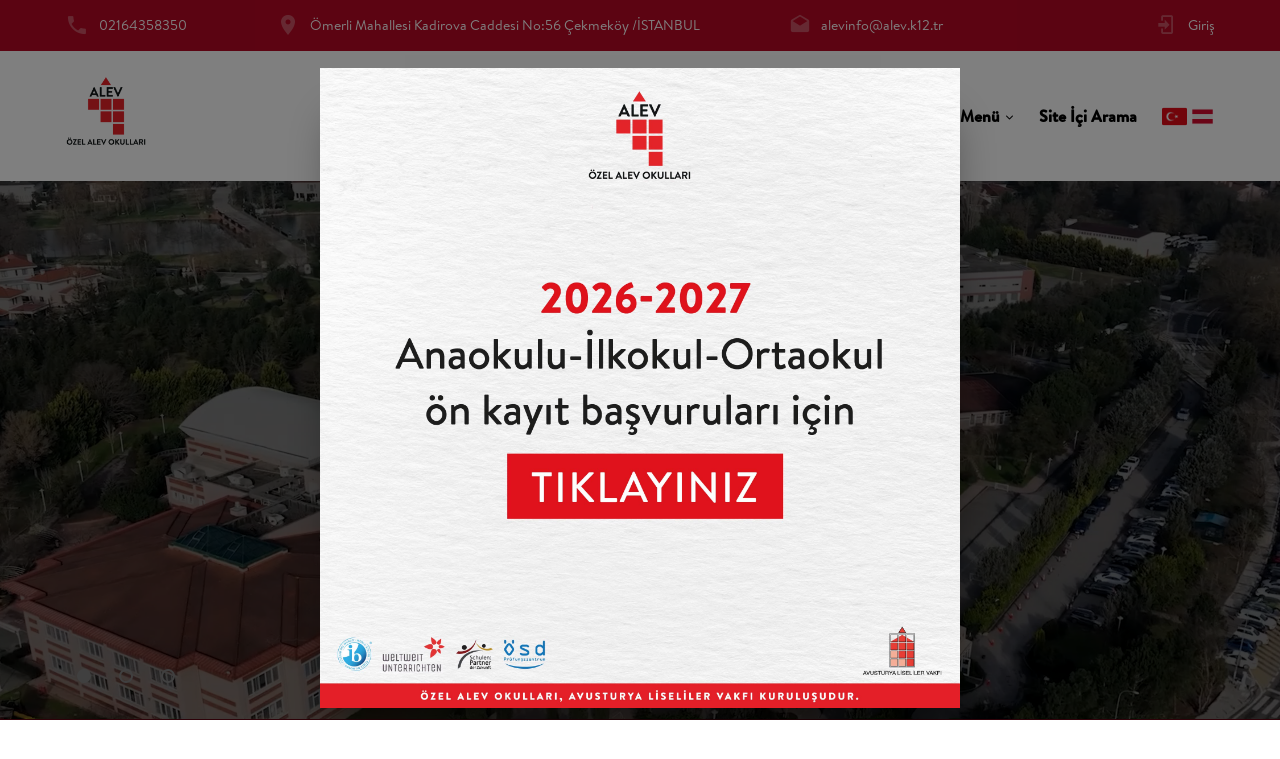

--- FILE ---
content_type: text/html; charset=utf-8
request_url: https://alev.k12.tr/
body_size: 11492
content:
<!DOCTYPE html>
<html lang="en">
<head>
    <!-- Site Title-->
    <title>Özel ALEV Okulları</title>
    <meta charset="utf-8">
    <meta name="format-detection" content="telephone=no">
    <meta name="viewport" content="width=device-width, height=device-height, initial-scale=1.0, maximum-scale=1.0, user-scalable=0">
    <meta http-equiv="X-UA-Compatible" content="IE=Edge">
    <meta name="keywords" content="intense web design multipurpose template">
    <meta name="date" content="Dec 26">
    <link rel="icon" href="/images/Logo.ico" type="image/x-icon">
    <!-- Stylesheets-->
    <link rel="stylesheet" type="text/css" href="https://fonts.googleapis.com/css?family=Open+Sans:400,300italic,300,400italic,600,700%7CMerriweather:400,300,300italic,400italic,700,700italic">
    <link rel="stylesheet" href="/css/bootstrap.css">
    <link rel="stylesheet" href="/css/fonts.css">
    <link rel="stylesheet" href="/css/style.css">
    <link rel="stylesheet" href="https://cdnjs.cloudflare.com/ajax/libs/font-awesome/6.5.1/css/all.min.css" integrity="sha512-DTOQO9RWCH3ppGqcWaEA1BIZOC6xxalwEsw9c2QQeAIftl+Vegovlnee1c9QX4TctnWMn13TZye+giMm8e2LwA==" crossorigin="anonymous" referrerpolicy="no-referrer" />
    <link rel="stylesheet" href="/css/FontStyle.css">
    <script src="https://code.jquery.com/jquery-3.7.1.min.js" integrity="sha256-/JqT3SQfawRcv/BIHPThkBvs0OEvtFFmqPF/lYI/Cxo=" crossorigin="anonymous"></script>

    <style>
        /* Define custom column class for LG screens */
        @media (min-width: 992px) {
            .custom-col-lg-15 {
                flex: 0 0 calc(100% / 7); /* Adjust the divisor to fit your needs */
            }
        }

        .loader {
    position: fixed;
    z-index: 9999;
    top: 0;
    left: 0;
    width: 100%;
    height: 100%;
    background: rgba(255, 255, 255, 0.9);
    display: flex;
    align-items: center;
    justify-content: center;
    transition: opacity 0.3s ease;
}

.loader-body {
    text-align: center;
}

.loader-wheel {
    border: 4px solid #f3f3f3;
    border-top: 4px solid #3498db;
    border-radius: 50%;
    width: 40px;
    height: 40px;
    animation: spin 1s linear infinite;
}

@keyframes spin {
    0% { transform: rotate(0deg); }
    100% { transform: rotate(360deg); }
}

        .loader-text {
           /* Adjust as needed */
        }
        .rd-navbar-brand img,
.rd-navbar-mobile-brand img {
    height: 70px !important;
    width: auto !important;
}


    </style>
    <script>
      

        function setLanguage(culture) {
            document.cookie = ".AspNetCore.Culture=c=" + culture + "|uic=" + culture + "; path=/";
            window.location.href = window.location.href;  // Reload the page
        }
    </script>
</head>

<body>
    <div b-0wd8w1u4p8 id="loader" class="loader">
        <div b-0wd8w1u4p8 class="loader-body">
            <div b-0wd8w1u4p8 class="loader-wheel"></div>
            <p b-0wd8w1u4p8 class="loader-text">Yükleniyor...</p>
        </div>
    </div>
    <div b-0wd8w1u4p8 class="page text-center">
        <header b-0wd8w1u4p8 class="page-head header-panel-absolute">
            <!-- RD Navbar Transparent-->
            <div b-0wd8w1u4p8 class="rd-navbar-wrap">
                <nav b-0wd8w1u4p8 class="rd-navbar rd-navbar-default" data-auto-height="false" data-lg-auto-height="true" data-layout="rd-navbar-fixed" data-sm-layout="rd-navbar-fixed" data-md-layout="rd-navbar-fixed" data-lg-layout="rd-navbar-static" data-xl-layout="rd-navbar-static" data-xxl-layout="rd-navbar-static" data-md-device-layout="rd-navbar-fixed" data-lg-device-layout="rd-navbar-static" data-xl-device-layout="rd-navbar-static" data-xxl-device-layout="rd-navbar-static" data-lg-stick-up-offset="210px" data-xl-stick-up-offset="85px" data-xxl-stick-up-offset="85px" data-lg-stick-up="true" data-xl-stick-up="true" data-xxl-stick-up="true">
                    <div b-0wd8w1u4p8 class="rd-navbar-inner">
                        <!-- RD Navbar Panel-->
                        <div b-0wd8w1u4p8 class="rd-navbar-panel">
                            <!-- RD Navbar Toggle-->
                            <button b-0wd8w1u4p8 class="rd-navbar-toggle" data-rd-navbar-toggle=".rd-navbar, .rd-navbar-nav-wrap"><span b-0wd8w1u4p8></span></button>
                            <h4 b-0wd8w1u4p8 class="panel-title d-lg-none BrandonRegular">ALEV Okulları</h4>
                            <!-- RD Navbar Right Side Toggle-->
                            <button b-0wd8w1u4p8 class="rd-navbar-top-panel-toggle d-lg-none" data-rd-navbar-toggle=".rd-navbar-top-panel"><span b-0wd8w1u4p8></span></button>
                            <div b-0wd8w1u4p8 class="rd-navbar-top-panel" style="background-color: #b80924 !important">
                                <div b-0wd8w1u4p8 class="rd-navbar-top-panel-left-part">
                                    <ul b-0wd8w1u4p8 class="list-unstyled">
                                        <li b-0wd8w1u4p8>
                                            <div b-0wd8w1u4p8 class="unit flex-row align-items-center unit-spacing-xs">
                                                <div b-0wd8w1u4p8 class="unit-left"><span b-0wd8w1u4p8 class="icon mdi mdi-phone align-middle"></span></div>
                                                <div b-0wd8w1u4p8 class="unit-body">
                                                    <a b-0wd8w1u4p8 class="BrandonRegular" role="tab" href="tel:+902164358350">02164358350</a> 
                                                </div>
                                            </div>
                                        </li>
                                        <li b-0wd8w1u4p8>
                                            <div b-0wd8w1u4p8 class="unit flex-row align-items-center unit-spacing-xs">
                                                <div b-0wd8w1u4p8 class="unit-left"><span b-0wd8w1u4p8 class="icon mdi mdi-map-marker align-middle"></span></div>
                                                <div b-0wd8w1u4p8 class="unit-body BrandonRegular"><a b-0wd8w1u4p8 target="_blank" href="https://maps.app.goo.gl/M5GFAbwJVePBp2PC7" role="tab">Ömerli Mahallesi Kadirova Caddesi No:56 Çekmeköy /İSTANBUL</a></div>
                                            </div>
                                        </li>
                                        <li b-0wd8w1u4p8>
                                            <div b-0wd8w1u4p8 class="unit flex-row align-items-center unit-spacing-xs">
                                                <div b-0wd8w1u4p8 class="unit-left"><span b-0wd8w1u4p8 class="icon mdi mdi-email-open align-middle"></span></div>
                                                <div b-0wd8w1u4p8 class="unit-body"><a b-0wd8w1u4p8 class="BrandonRegular" role="tab" href="mailto:alevinfo@alev.k12.tr">alevinfo@alev.k12.tr </a></div>
                                            </div>
                                        </li>
                                    </ul>
                                </div>
                                <div b-0wd8w1u4p8 class="rd-navbar-top-panel-right-part">
                                    <div b-0wd8w1u4p8 class="rd-navbar-top-panel-left-part">
                                        <div b-0wd8w1u4p8 class="unit flex-row align-items-center unit-spacing-xs">
                                            <div b-0wd8w1u4p8 class="unit-left"><span b-0wd8w1u4p8 class="icon mdi mdi-login align-middle"></span></div>
                                            <div b-0wd8w1u4p8 class="unit-body"><a class="BrandonRegular" href="/LoginChoose">Giri&#x15F;</a></div>
                                        </div>
                                    </div>
                                </div>
                            </div>
                        </div>
                        <div b-0wd8w1u4p8 class="rd-navbar-menu-wrap clearfix">
                            <!--Navbar Brand-->
                            <div b-0wd8w1u4p8 class="rd-navbar-brand">
                                <a class="d-inline-block" href="/">
                                    <div b-0wd8w1u4p8 class="unit align-items-sm-center unit-xl unit-spacing-custom">
                                        <div b-0wd8w1u4p8 class="unit-left">
                                            <img width='118' height='118' src='/images/logo.png' alt='' />

                                        </div>
                                        <div b-0wd8w1u4p8 class="unit-body">
                                        </div>
                                    </div>
                                </a>
                            </div>
                            <div b-0wd8w1u4p8 class="rd-navbar-nav-wrap">
                                <div b-0wd8w1u4p8 class="rd-navbar-mobile-scroll">
                                    <div b-0wd8w1u4p8 class="rd-navbar-mobile-header-wrap">
                                        <!--Navbar Brand Mobile-->
                               <div b-0wd8w1u4p8 class="rd-navbar-mobile-brand"><a href="/"><img width='100' height='100' src='/images/logo.png' alt='' /></a></div>
                                    </div>
                                    <!-- RD Navbar Nav-->
                                    <ul b-0wd8w1u4p8 class="rd-navbar-nav">
                                  
                                        <li b-0wd8w1u4p8>
                                            <a b-0wd8w1u4p8 href="#" role="tab"> <span b-0wd8w1u4p8 class="BrandonBlack">Okullar</span></a>
                                            <ul b-0wd8w1u4p8 class="rd-navbar-dropdown BrandonRegular">
                                                <li b-0wd8w1u4p8>
                                                    <a href="/Kindergarten"><span b-0wd8w1u4p8 class="BrandonBlack">Anaokulu</span></a>

                                                </li>
                                                <li b-0wd8w1u4p8>
                                                    <a href="/PrimarySchool"><span b-0wd8w1u4p8 class="BrandonBlack">&#x130;lkokul-Ortaokul</span></a>

                                                </li>
                                                <li b-0wd8w1u4p8>
                                                    <a href="/HighSchool"><span b-0wd8w1u4p8 class="BrandonBlack">Lise</span></a>

                                                </li>
                                            </ul>
                                        </li>
                                        <li b-0wd8w1u4p8>
                                            <a b-0wd8w1u4p8 href="#" role="tab"> <span b-0wd8w1u4p8 class="BrandonBlack">Menü</span></a>
                                            <ul b-0wd8w1u4p8 class="rd-navbar-dropdown BrandonRegular">
                                                <li b-0wd8w1u4p8 class="BrandonRegular">

                                                    <a href="/AlevPages/AlevPageDetail/1113/TANITIM?section=mainpage"><span b-0wd8w1u4p8 class="fw-bold BrandonBlack">Avusturya Liseliler Vakf&#x131;</span></a>
                                                </li>
                                                <li b-0wd8w1u4p8 class="BrandonRegular">

                                                    <a href="/AlevPages/AlevPageDetail/1108/TANITIM?section=mainpage"><span b-0wd8w1u4p8 class="fw-bold BrandonBlack">Tarih&#xE7;e</span></a>
                                                </li>
                                                <li b-0wd8w1u4p8 class="BrandonRegular">

                                                    <a href="/GStatementsLang"><span b-0wd8w1u4p8 class="fw-bold BrandonBlack">Y&#xF6;nlendirici &#x130;lkelerimiz</span></a>
                                                </li>
                                                <li b-0wd8w1u4p8 class="BrandonRegular">

                                                    <a href="/AlevPages/AlevPageDetail/1122/TANITIM?section=mainpage"><span b-0wd8w1u4p8 class="fw-bold BrandonBlack">Hakk&#x131;m&#x131;zda</span></a>
                                                </li>

                                                <li b-0wd8w1u4p8 class="BrandonRegular">
                                                    <a a target="_blank" href="/Ucretindirim"><span b-0wd8w1u4p8 class="fw-bold BrandonBlack">&#xDC;cretler ve &#x130;ndirimler</span></a>
                                                </li>
                                                <li b-0wd8w1u4p8 class="BrandonRegular">
                                                    <a b-0wd8w1u4p8 href="/PDF/2025-2026_EgiTakvim.pdf" target="_blank"><span b-0wd8w1u4p8 class="fw-bold BrandonBlack">&#xC7;al&#x131;&#x15F;ma Takvimi</span></a>
                                                </li>

                                            </ul>
                                        </li>
                                        <li b-0wd8w1u4p8>
                                            <a href="/AlevPages/AlevPageList"><span b-0wd8w1u4p8 class="BrandonBlack">Site &#x130;&#xE7;i Arama</span></a>

                                        </li>
                                        <li b-0wd8w1u4p8>
                                            <a b-0wd8w1u4p8  onclick="setLanguage('tr')">  <img width="25px" height="25px" src="/images/turkey-flag-icon.webp"></a>

                                            <a b-0wd8w1u4p8  onclick="setLanguage('de')">  <img width="25px" height="25px" src="/images/austriaflagsquare.png"></a>

                                        </li>
                                    </ul>
                                    <!--RD Navbar Mobile Search-->
                                </div>
                                <div b-0wd8w1u4p8>
                                    <!--RD Navbar Search-->
                                    <!--RD Navbar shop-->
                                </div>
                            </div>
                            
                        </div>
                    </div>
                </nav>
            </div>
        </header>
        <div b-0wd8w1u4p8 class="container-fluid body-container">
            <main b-0wd8w1u4p8 role="main" class="pb-3">
                
<style>
    .body-container {
        /*remove the container default padding attribute*/
        padding-left: 0px !important;
        padding-right: 0px !important;
        /*increase width as per your need*/
        /*   max-width: 100%; */
    }

    @keyframes fadeInThenOut {
  0% { opacity: 0; }
  10% { opacity: 1; }
  70% { opacity: 1; }
  100% { opacity: 0; }
}

.caption-timed {
  animation: fadeInThenOut 5s ease-in-out 0.5s forwards;
}
</style>

        <div class="modal fade" id="myModal" tabindex="-1" aria-labelledby="exampleModalLabel" aria-hidden="true" style="z-index:9999;">
            <div class="modal-dialog modal-dialog-centered modal-lg">
                <!-- Modal content-->
                <div class="modal-content">
                    <a role="tab" href="https://ogrencitakip.azurewebsites.net/OnKayit/Adim1">
                <img src="https://alevweb.blob.core.windows.net/alevweb/VAKIF/POP-UP.jpg" class="img-responsive w-100" />
                    </a>
                </div>
            </div>
        </div>


<!-- Page-->
<div class="page text-center">
    <!-- Page Header-->
    <section class="section">
        <!-- Swiper-->
        <div class="swiper-container swiper-slider swiper-slider-2" id="main-swiper" data-loop="true" data-slide-effect="slide" data-height="42.1875%" data-min-height="480px">
            <div class="swiper-wrapper">
                <div class="swiper-slide" data-swiper-autoplay="8000" style="position: relative; ">
                    <!-- Landscape video: visible on md and up -->
                    <video autoplay muted playsinline
                           class="w-100 h-100 object-fit-cover position-absolute top-0 start-0 d-none d-md-block">
                        <source src="video/okulvideo.mp4" type="video/mp4">
                        Your browser does not support the video tag.
                    </video>

                    <!-- Portrait video: visible on xs/sm only -->
                    <video autoplay muted playsinline
                           class="d-block d-md-none"
                           style="position: absolute; top: 0; left: 0; width: 100vw; height: 100vh; object-fit: cover; background-color: black;">
                        <source src="video/okulportrait.mp4" type="video/mp4">
                        Your browser does not support the video tag.
                    </video>

                    <!-- Overlayed content -->
                   
                    <div class="swiper-slide-caption position-relative d-flex align-items-center justify-content-center" style="min-height: 100vh;">
                        <div class="container">
                            <div class="row justify-content-sm-center justify-content-xl-start">
                                <div class="col-lg-9 text-lg-start col-sm-10">
                                    <div data-caption-animate="fadeInUp" data-caption-delay="100">
                                    </div>
                                    <div class="d-flex justify-content-center justify-content-md-start">
                                        <h2 class="BrandonRegular w-100 w-sm-100 w-md-75 w-lg-50 px-3 text-center text-md-start caption-timed" id="caption-video-slide">
                                            50.000 m² doğayla iç içe kampüste, anaokulundan liseye güçlü bir eğitim yolculuğu...
                                        </h2>
                                    </div>
                                </div>
                            </div>
                        </div>
                    </div>
                </div>
                <div class="swiper-slide" data-slide-bg="images/slide-01-1920x810.jpg" data-swiper-autoplay="6000" style="background-position: 80% center">
                    <div class="swiper-slide-caption">
                        <div class="container">
                            <div class="row justify-content-sm-center justify-content-xl-start">
                                <div class="col-lg-9 text-lg-start col-sm-10">
                                    <div data-caption-animate="fadeInUp" data-caption-delay="100">
                                        <h1 class="BrandonBlack fw-bold">
                                            <a href="academics.html">
                                            </a>
                                        </h1>
                                    </div>
                                    <div class="offset-top-20 offset-xs-top-40 offset-xl-top-60 inset-xl-right-100" data-caption-animate="fadeInUp" data-caption-delay="150">
                                        <h2 class="BrandonRegular">
                                            Akademik birikimlerinin yanında sosyal, kültürel, sportif ve
sanatsal beceriler...
                                        </h2>
                                    </div>
                                    <div class="offset-top-20 offset-xl-top-40" data-caption-animate="fadeInUp" data-caption-delay="400">

                                    </div>
                                </div>
                            </div>
                        </div>
                    </div>
                </div>
                <div class="swiper-slide" data-slide-bg="images/slide-02-1920x810.jpg" data-swiper-autoplay="6000" style="background-position: 80% center">
                    <div class="swiper-slide-caption">
                        <div class="container">
                            <div class="row justify-content-sm-center justify-content-xl-start">
                                <div class="col-lg-9 text-lg-start col-sm-10">
                                    <div data-caption-animate="fadeInUp" data-caption-delay="100">
                                        <h1 class="fw-bold BrandonBlack"><a href="academics.html"></a></h1>
                                    </div>
                                    <div class="offset-top-20 offset-xs-top-40 offset-xl-top-60 inset-xl-right-100" data-caption-animate="fadeInUp" data-caption-delay="150">
                                        <h2 class="BrandonRegular">
                                            Elementer Müzik ve Hareket Yaklaşımı sayesinde erken yaştan itibaren
müzik, beden uyumu, estetik gibi nosyonları içselleştiren...

                                        </h2>
                                    </div>
                                    <div class="offset-top-20 offset-xl-top-40" data-caption-animate="fadeInUp" data-caption-delay="400">
                                    </div>
                                </div>
                            </div>
                        </div>
                    </div>
                </div>

               
            </div>
            <!-- Swiper Pagination-->
            <div class="swiper-pagination"></div>
        </div>
    </section>
    <!-- Setion About Us-->
    <!-- A Few Words About the University-->
    <!--Our Featured Courses-->
    <section class="section bg-madison section-xl text-center" style="background-color: #b80924 !important">
        <div class="container">
            <h2 class="fw-bold text-white view-animate fadeInUpSmall delay-04 BrandonBlack">Okullarımız</h2>
            <div class="offset-top-35 offset-lg-top-60 text-white view-animate fadeInUpSmall delay-06"></div>
            <div class="row row-30 justify-content-sm-center offset-top-60 text-md-start">
                <div class="col-md-6 col-lg-4 view-animate fadeInRightSm delay-1">
                    <article class="post-news bg-default">
                        <a href="/Kindergarten"><img class="img-responsive" src="images/home-02-370x240.jpg" width="370" height="240" loading="lazy" alt=""></a>
                        <div class="post-news-body-variant-1">
                            <div class="post-news-meta">
                                <time class="align-middle fst-italic" datetime="2022"></time>
                            </div>
                            <h6 class="BrandonRegular"><a href="/Kindergarten">Anaokulu</a></h6>
                            <div class="offset-top-9">
                                <p class="text-base"></p>
                            </div>

                        </div>
                    </article>
                </div>
                <div class="col-md-6 col-lg-4 view-animate fadeInUpSmall delay-08">
                    <article class="post-news bg-default">
                        <a href="/PrimarySchool"><img class="img-responsive" src="images/home-03-370x240.jpg" width="370" height="240" loading="lazy" alt=""></a>
                        <div class="post-news-body-variant-1">
                            <div class="post-news-meta">
                                <time class="align-middle fst-italic" datetime="2022"></time>
                            </div>
                            <h6 class="BrandonRegular"><a href="/PrimarySchool">İlkokul-Ortaokul</a></h6>
                            <div class="offset-top-9">
                                <p class="text-base"></p>
                            </div>
                        </div>
                    </article>
                </div>
                <div class="col-md-6 col-lg-4 view-animate fadeInLeftSm delay-1">
                    <article class="post-news bg-default">
                        <a href="/HighSchool"><img class="img-responsive" src="images/home-04-370x240.jpg" width="370" height="240" loading="lazy" alt=""></a>
                        <div class="post-news-body-variant-1">
                            <div class="post-news-meta">
                                <time class="align-middle fst-italic" datetime="2022"></time>
                            </div>
                            <h6 class="BrandonRegular"><a href="/HighSchool">Lise</a></h6>
                            <div class="offset-top-9">
                                <p class="text-base"></p>
                            </div>

                        </div>
                    </article>
                </div>
            </div>

        </div>
    </section>

    <!-- Counters-->
    <section class="section section-xl bg-default">
        <div class="container">

            <div class="row row-50 row-lg-65 justify-content-sm-center  offset-top-65 counters">

                <div class="col-md-6 col-lg-2">
                    <a href="https://alevpano.azurewebsites.net/">
                        <!-- Counter type 1-->
                        <div class="counter-type-1">

                            <span style="color:#b80924 !important;" class="icon icon-lg icon-outlined text-madison fa-solid fa-vr-cardboard"></span>
                            <hr class="divider bg-gray-light divider-sm" />
                            <div class="offset-top-21">
                                <h6 class="text-black font-accent BrandonBlack">Sanal Tur</h6>
                            </div>
                        </div>
                    </a>
                </div>
                <div class="col-md-6 col-lg-2">
                    <a href="/KariyerSec">
                        <!-- Counter type 1-->
                        <div class="counter-type-1">

                            <span style="color:#b80924 !important;" class="icon icon-lg icon-outlined text-madison fa-solid fa-users"></span>
                            <hr class="divider bg-gray-light divider-sm" />
                            <div class="offset-top-21">
                                <h6 class="text-black font-accent BrandonBlack">Kariyer</h6>
                            </div>
                        </div>
                    </a>
                </div>
                <div class="col-md-6 col-lg-2">
                    <a href="/KayitSec">
                        <!-- Counter type 1-->
                        <div class="counter-type-1">
                            <span style="color:#b80924 !important;" class="icon icon-lg icon-outlined text-madison fa-solid fa-laptop-file"></span>
                            <hr class="divider bg-gray-light divider-sm" />
                            <div class="offset-top-21">
                                <h6 class="text-black font-accent BrandonBlack">Kayıt</h6>
                            </div>
                        </div>
                    </a>
                </div>
                <div class="col-md-6 col-lg-2">
                    <a href="https://alev.sharepoint.com/SitePages/ANA%20SAYFA.aspx">
                        <!-- Counter type 1-->
                        <div class="counter-type-1">
                            <span style="color:#b80924 !important;" class="icon icon-lg icon-outlined text-madison fa-solid fa-folder-open"></span>
                            <hr class="divider bg-gray-light divider-sm" />
                            <div class="offset-top-21">
                                <h6 class="text-black font-accent BrandonBlack">Extranet</h6>
                            </div>
                        </div>
                    </a>
                </div>
                <div class="col-md-6 col-lg-2">
                    <!-- Counter type 1-->
                    <a href="https://alev.sharepoint.com/ALEV-Ogrenci/SitePages/Home.aspx">
                        <div class="counter-type-1">
                            <span style="color:#b80924 !important;" class="icon icon-lg icon-outlined text-madison fa-solid fa-graduation-cap"></span>
                            <hr class="divider bg-gray-light divider-sm" />
                            <div class="offset-top-21">
                                <h6 class="text-black font-accent BrandonBlack">Öğrenci Portal</h6>
                            </div>
                        </div>
                    </a>
                </div>
                <div class="col-md-6 col-lg-2">
                    <a href="/RaporKilavuz">
                        <!-- Counter type 1-->
                        <div class="counter-type-1">
                            <span style="color:#b80924 !important;" class="icon icon-lg icon-outlined text-madison fa-solid fa fa-book"></span>
                            <hr class="divider bg-gray-light divider-sm" />
                            <div class="offset-top-21">
                                <h6 class="text-black font-accent BrandonBlack">Raporlar ve Kılavuzlar</h6>
                            </div>
                        </div>
                    </a>
                </div>


            </div>
        </div>
    </section>
    <!-- Trusted by Over 6000+ Students-->
    <section class="section context-dark">
        <div class="bg-vide" data-vide-bg="video/bg-video-1-lg" data-vide-options="posterType: jpg">
            <div class="container section-100 section-lg-160">
                <h2 class="fw-bold"></h2>
                <div class="offset-top-30">
                    <p></p>
                </div>
                <div class="offset-top-35 offset-xl-top-70"><a class="btn button-primary" target="_blank" href="/video/presentation.mp4"><i class="fa-solid fa-play"></i>&nbsp;&nbsp;Tanıtım</a></div>
            </div>
        </div>
    </section>
    <section class="section section-xl bg-default">
        <div class="container">
            <h2 class="fw-bold BrandonBlack">Haberler</h2>
            <hr class="divider bg-madison">


        </div>
    </section>
    <!-- Events-->
    <section class="section text-center parallax-container section-xl" style="background-color: #b80924 !important" data-parallax-img="images/parallax-01.jpg">
        <div class="parallax-content">
            <div class="container">

                <div class="row row-30 justify-content-sm-center offset-top-60">

                        <div class="col-md-6 col-lg-4 col-xl-3">
                            <article class="post-news bg-default post-news-mod-2 view-animate fadeInRightSm delay-06">
                                <a href="/AlevPages/AlevPageDetail/1692?section=mainpage"><img class="img-responsive" loading="lazy" src="https://alevweb.blob.core.windows.net/uploads/sites/alvokulsite/pages/1692/Toplu.jpg" width="370" height="240" alt=""></a>
                                <div class="post-news-body-variant-1">
                                    <h6 class="BrandonRegular"><a href="/AlevPages/AlevPageDetail/1692">&#xD6;&#x11F;rencilerimizi Ba&#x15F;ar&#x131;lar&#x131;ndan Dolay&#x131; Tebrik Ederiz.</a></h6>
                                </div>
                            </article>
                        </div>
                        <div class="col-md-6 col-lg-4 col-xl-3">
                            <article class="post-news bg-default post-news-mod-2 view-animate fadeInRightSm delay-06">
                                <a href="/AlevPages/AlevPageDetail/1691?section=mainpage"><img class="img-responsive" loading="lazy" src="https://alevweb.blob.core.windows.net/uploads/sites/alvokulsite/pages/1691/basketbol.png" width="370" height="240" alt=""></a>
                                <div class="post-news-body-variant-1">
                                    <h6 class="BrandonRegular"><a href="/AlevPages/AlevPageDetail/1691">&#xD6;&#x11F;rencilerimizi Ve Antren&#xF6;r&#xFC;m&#xFC;z Alihan Da&#x11F;delen&#x2019;i Kutluyor, Ba&#x15F;ar&#x131;lar&#x131;n&#x131;n Devam&#x131;n&#x131; Diliyoruz</a></h6>
                                </div>
                            </article>
                        </div>
                        <div class="col-md-6 col-lg-4 col-xl-3">
                            <article class="post-news bg-default post-news-mod-2 view-animate fadeInRightSm delay-06">
                                <a href="/AlevPages/AlevPageDetail/1690?section=mainpage"><img class="img-responsive" loading="lazy" src="https://alevweb.blob.core.windows.net/uploads/sites/alvokulsite/pages/1690/8ed3ce1f8800490c895b83c0155dcd06.JPG" width="370" height="240" alt=""></a>
                                <div class="post-news-body-variant-1">
                                    <h6 class="BrandonRegular"><a href="/AlevPages/AlevPageDetail/1690">ALEV Mezunlar&#x131; Deneyimleriyle &#xD6;&#x11F;rencilerimize Yol G&#xF6;sterdi</a></h6>
                                </div>
                            </article>
                        </div>
                        <div class="col-md-6 col-lg-4 col-xl-3">
                            <article class="post-news bg-default post-news-mod-2 view-animate fadeInRightSm delay-06">
                                <a href="/AlevPages/AlevPageDetail/1684?section=mainpage"><img class="img-responsive" loading="lazy" src="https://alevweb.blob.core.windows.net/uploads/sites/alvokulsite/pages/1684/c&#x131;nar.png" width="370" height="240" alt=""></a>
                                <div class="post-news-body-variant-1">
                                    <h6 class="BrandonRegular"><a href="/AlevPages/AlevPageDetail/1684">Matematikte Uluslararas&#x131; Ba&#x15F;ar&#x131;: &#xD6;&#x11F;rencimizden Bronz Madalya</a></h6>
                                </div>
                            </article>
                        </div>
                        <div class="col-md-6 col-lg-4 col-xl-3">
                            <article class="post-news bg-default post-news-mod-2 view-animate fadeInRightSm delay-06">
                                <a href="/AlevPages/AlevPageDetail/1665?section=mainpage"><img class="img-responsive" loading="lazy" src="https://eus-cdn.sway.static.microsoft/s/BLGH9JJMVOEGmqsq/images/PcOxf-1LCPYYjr?quality=1350&amp;allowAnimation=true&amp;embeddedHost=true" width="370" height="240" alt=""></a>
                                <div class="post-news-body-variant-1">
                                    <h6 class="BrandonRegular"><a href="/AlevPages/AlevPageDetail/1665">TEDx Konu&#x15F;mas&#x131;: P&#x131;nar T&#x131;n&#xE7;&#x2019;tan &#x201C;Bozcaada&#x2019;dan D&#xFC;nyaya: Bir Sanat Yolculu&#x11F;u&#x201D;</a></h6>
                                </div>
                            </article>
                        </div>
                        <div class="col-md-6 col-lg-4 col-xl-3">
                            <article class="post-news bg-default post-news-mod-2 view-animate fadeInRightSm delay-06">
                                <a href="/AlevPages/AlevPageDetail/1659?section=mainpage"><img class="img-responsive" loading="lazy" src="https://eus-cdn.sway.static.microsoft/s/tk51kHLKFteZAfhl/images/vais42lOoA4Sw0?quality=1350&amp;allowAnimation=true&amp;embeddedHost=true" width="370" height="240" alt=""></a>
                                <div class="post-news-body-variant-1">
                                    <h6 class="BrandonRegular"><a href="/AlevPages/AlevPageDetail/1659">30. T&#xFC;rkiye Felsefe Olimpiyat&#x131;</a></h6>
                                </div>
                            </article>
                        </div>

                </div>
            </div>
        </div>
        <div class="mt-3">
            <div class="offset-top-50 offset-lg-top-56 d-inline"><a class="btn btn-icon btn-icon-right button-primary" href="/AllNews"><span class="icon fa fa-arrow-right"></span><span>Tüm Haberler</span></a></div>

        </div>
    </section>
    <section class="section bg-catskill section-xl">
        <div class="container container-wide">
            <h2 class="fw-bold BrandonBlack">Etkinlikler</h2>
            <hr class="divider bg-madison">
            <div class="row row-50 offset-top-60 justify-content-sm-center">
                    <div class="col-md-6 col-lg-4 col-xl-3">
                        <article class="post-news bg-default post-news-mod-2 view-animate fadeInRightSm delay-06">
                            <a href="/AlevPages/AlevPageDetail/1689?section=mainpage"><img class="img-responsive" loading="lazy" src="https://alevweb.blob.core.windows.net/uploads/sites/alvokulsite/pages/1689/7a9a13f1fb7247a48221dd33a6324b8f.jpg" width="370" height="240" alt=""></a>
                            <div class="post-news-body-variant-1">
                                <h6 class="BrandonRegular"><a href="/AlevPages/AlevPageDetail/1689">Tepeg&#xF6;zle I&#x15F;&#x131;k Ve G&#xF6;lgeyi Merkeze Olan Keyifli Bir G&#xF6;rsel Sanat Dersi Ger&#xE7;ekle&#x15F;tirdik</a></h6>
                            </div>
                        </article>
                    </div>
                    <div class="col-md-6 col-lg-4 col-xl-3">
                        <article class="post-news bg-default post-news-mod-2 view-animate fadeInRightSm delay-06">
                            <a href="/AlevPages/AlevPageDetail/1688?section=mainpage"><img class="img-responsive" loading="lazy" src="https://alevweb.blob.core.windows.net/uploads/sites/alvokulsite/pages/1688/bd78e67b98834f8eb8e58a31dc229845.jpg" width="370" height="240" alt=""></a>
                            <div class="post-news-body-variant-1">
                                <h6 class="BrandonRegular"><a href="/AlevPages/AlevPageDetail/1688">Avusturya K&#xFC;lt&#xFC;r Ofisi Yeni Y&#x131;l Konseri</a></h6>
                            </div>
                        </article>
                    </div>
                    <div class="col-md-6 col-lg-4 col-xl-3">
                        <article class="post-news bg-default post-news-mod-2 view-animate fadeInRightSm delay-06">
                            <a href="/AlevPages/AlevPageDetail/1687?section=mainpage"><img class="img-responsive" loading="lazy" src="https://alevweb.blob.core.windows.net/uploads/sites/alvokulsite/pages/1687/bf8bf45be9fd4679b3715b67ca7f307f.jpg" width="370" height="240" alt=""></a>
                            <div class="post-news-body-variant-1">
                                <h6 class="BrandonRegular"><a href="/AlevPages/AlevPageDetail/1687">Felsefe ve CAS &#x130;&#x15F; Birli&#x11F;iyle P4C At&#xF6;lyesi</a></h6>
                            </div>
                        </article>
                    </div>
                    <div class="col-md-6 col-lg-4 col-xl-3">
                        <article class="post-news bg-default post-news-mod-2 view-animate fadeInRightSm delay-06">
                            <a href="/AlevPages/AlevPageDetail/1686?section=mainpage"><img class="img-responsive" loading="lazy" src="https://alevweb.blob.core.windows.net/uploads/sites/alvokulsite/pages/1686/26a233824e574011b1bec153e262e196.JPG" width="370" height="240" alt=""></a>
                            <div class="post-news-body-variant-1">
                                <h6 class="BrandonRegular"><a href="/AlevPages/AlevPageDetail/1686">&#x130;klim De&#x11F;i&#x15F;ikli&#x11F;i ve S&#x131;f&#x131;r At&#x131;k Sunumu</a></h6>
                            </div>
                        </article>
                    </div>


            </div>
        </div>
        <div class="mt-3">
            <div class="offset-top-50 offset-lg-top-56 d-inline"><a class="btn btn-icon btn-icon-right button-primary" href="/AllEvents"><span class="icon fa fa-arrow-right"></span><span>Tüm Etkinlikler</span></a></div>

        </div>
    </section>
    <!-- Testimonials-->
    <!-- Latest news-->
    <!-- Gallery Simple-->
    <!-- Gallery-->
    <section class="section">
        <div class="owl-carousel flickr owl-carousel-fullheight" data-items="2" data-sm-items="2" data-autoplay="true" data-md-items="4" data-xxl-items="6" data-nav="false" data-dots="false" data-mouse-drag="true" data-lightgallery="group" data-stage-padding="0" data-xl-stage-padding="0">
            <a role="tab" class="thumbnail-default" data-lightgallery="item" href="images/gallery-simple-1-677x677.jpg"><img width="320" height="320" loading="lazy" data-title="alt" src="images/gallery-simple-1-677x677.jpg" alt=""><span class="icon fa fa-search-plus"></span></a>
            <a role="tab" class="thumbnail-default" data-lightgallery="item" href="images/gallery-simple-2-677x677.jpg"><img width="320" height="320" loading="lazy" src="images/gallery-simple-2-677x677.jpg" alt=""><span class="icon fa fa-search-plus"></span></a>
            <a role="tab" class="thumbnail-default" data-lightgallery="item" href="images/gallery-simple-3-677x677.jpg"><img width="320" height="320" loading="lazy" src="images/gallery-simple-3-677x677.jpg" alt=""><span class="icon fa fa-search-plus"></span></a>
            <a role="tab" class="thumbnail-default" data-lightgallery="item" href="images/gallery-simple-4-677x677.jpg"><img width="320" height="320" loading="lazy" src="images/gallery-simple-4-677x677.jpg" alt=""><span class="icon fa fa-search-plus"></span></a>
            <a role="tab" class="thumbnail-default" data-lightgallery="item" href="images/gallery-simple-5-677x677.jpg"><img width="320" height="320" loading="lazy" src="images/gallery-simple-5-677x677.jpg" alt=""><span class="icon fa fa-search-plus"></span></a>
            <a role="tab" class="thumbnail-default" data-lightgallery="item" href="images/gallery-simple-6-677x677.jpg"><img width="320" height="320" loading="lazy" src="images/gallery-simple-6-677x677.jpg" alt=""><span class="icon fa fa-search-plus"></span></a>
        </div>
    </section>

</div>
<!-- Global Mailform Output-->
<div class="snackbars" id="form-output-global"></div>
<!-- Java script-->


<button id="tryButton" style="visibility:hidden" type="button" class="btn btn-primary" data-toggle="modal" data-target="#myModalCookie">
    Launch demo modal
</button>







            </main>
        </div>



        <footer b-0wd8w1u4p8 class="page-footer">
            <div b-0wd8w1u4p8 class="hr bg-gray-light"></div>
            <div b-0wd8w1u4p8 class="container section-xs block-after-divider">
                <div b-0wd8w1u4p8 class="row row-50 justify-content-xl-between justify-content-sm-center">
                    <div b-0wd8w1u4p8 class="col-lg-3 col-xl-6">
                        <!--Footer brand--><a class="d-inline-block" role="tab" href="/">
                            <img width='170' height='172' src='/images/logo.png' alt='' />

                        </a>
                    </div>
                    <div b-0wd8w1u4p8 class="col-sm-10 col-lg-6 col-xl-6 text-xl-start">
                        <h6 b-0wd8w1u4p8 class="fw-bold BrandonBlack">Bize Ula&#x15F;&#x131;n</h6>
                        <div b-0wd8w1u4p8 class="text-subline"></div>
                        <div b-0wd8w1u4p8 class="offset-top-30">
                            <ul b-0wd8w1u4p8 class="list-unstyled contact-info list">
                                <li b-0wd8w1u4p8>
                                    <div b-0wd8w1u4p8 class="unit flex-row align-items-center unit-spacing-xs">
                                        <div b-0wd8w1u4p8 class="unit-left"><span b-0wd8w1u4p8 class="icon mdi mdi-phone align-middle icon-xs text-madison"></span></div>
                                        <div b-0wd8w1u4p8 class="unit-body">
                                            <a b-0wd8w1u4p8 class="text-dark BrandonBlack" role="tab" href="tel:+902164358350">02164358350</a> 
                                        </div>
                                    </div>
                                </li>
                                <li b-0wd8w1u4p8 class="offset-top-15">
                                    <div b-0wd8w1u4p8 class="unit flex-row align-items-center unit-spacing-xs">
                                        <div b-0wd8w1u4p8 class="unit-left"><span b-0wd8w1u4p8 class="icon mdi mdi-map-marker align-middle icon-xs text-madison"></span></div>
                                        <div b-0wd8w1u4p8 class="unit-body text-start">
                                            <a b-0wd8w1u4p8 class="text-dark BrandonBlack" target="_blank" href="https://maps.app.goo.gl/M5GFAbwJVePBp2PC7" role="tab">
                                                Ömerli Mahallesi Kadirova Caddesi No:56 Çekmeköy /İSTANBUL Posta Kodu: 34799
                                            </a>
                                        </div>
                                    </div>
                                </li>
                                <li b-0wd8w1u4p8 class="offset-top-15">
                                    <div b-0wd8w1u4p8 class="unit flex-row align-items-center unit-spacing-xs">
                                        <div b-0wd8w1u4p8 class="unit-left"><span b-0wd8w1u4p8 class="icon mdi mdi-email-open align-middle icon-xs text-madison"></span></div>
                                        <div b-0wd8w1u4p8 class="unit-body"><a b-0wd8w1u4p8 href="mailto:alevinfo@alev.k12.tr" role="tab" class="BrandonBlack">alevinfo@alev.k12.tr</a></div>
                                    </div>
                                </li>
                                <li b-0wd8w1u4p8 class="offset-top-15">
                                    <div b-0wd8w1u4p8 class="unit flex-row align-items-center unit-spacing-xs">
                                        <div b-0wd8w1u4p8 class="unit-left"><span b-0wd8w1u4p8 class="icon mdi mdi-information align-middle icon-xs text-madison"></span></div>
                                        <div b-0wd8w1u4p8 class="unit-body text-start">
                                            <a b-0wd8w1u4p8 class="text-dark BrandonBlack" target="_blank" href="https://e-sirket.mkk.com.tr/?page=company&company=24614" role="tab">
                                                Bilgi Toplumu Hizmetleri
                                            </a>
                                        </div>
                                    </div>
                                </li>
                            </ul>
                        </div>
                        <div b-0wd8w1u4p8 class="offset-top-15 text-start">
                            <ul b-0wd8w1u4p8 class="list-inline list-inline-xs list-inline-madison">
                                <li b-0wd8w1u4p8><a b-0wd8w1u4p8 class="icon icon-xxs fa-brands fa-facebook icon-circle icon-gray-light-filled" href="https://www.facebook.com/alevokullari/?locale=tr_TR"></a></li>
                                <li b-0wd8w1u4p8><a b-0wd8w1u4p8 class="icon icon-xxs fa-brands fa-x-twitter icon-circle icon-gray-light-filled" href="https://twitter.com/alevokullari?lang=en"></a></li>
                                <li b-0wd8w1u4p8><a b-0wd8w1u4p8 class="icon icon-xxs fa-brands fa-youtube icon-circle icon-gray-light-filled" href="https://www.youtube.com/@ozelalevokullar3293"></a></li>
                                <li b-0wd8w1u4p8><a b-0wd8w1u4p8 class="icon icon-xxs fa-brands fa-instagram icon-circle icon-gray-light-filled" href="https://www.instagram.com/alevokullari/?hl=en"></a></li>
                            </ul>
                        </div>
                    </div>

                </div>
            </div>
            <section b-0wd8w1u4p8>
                <div b-0wd8w1u4p8 class="container">
                    <div b-0wd8w1u4p8 class="row row-50 row-lg-65 justify-content-sm-center counters">

                        <div b-0wd8w1u4p8 class="col-md-6 custom-col-lg-15" role="tab">
                            <a b-0wd8w1u4p8 href="https://alv.org.tr/">
                                <!-- Counter type 1-->
                                <div b-0wd8w1u4p8 class="counter-type-1">

                                    <img class="img-responsive m-4" style="border-radius:0% !important;" src="/images/avusturyaliselilervakfi.png" alt="Avusturya Liseliler Vakfı" />
                                </div>
                            </a>
                        </div>
                        <div b-0wd8w1u4p8 class="col-md-6 custom-col-lg-15">
                            <a b-0wd8w1u4p8 href="http://www.ibo.org/programmes/diploma-programme/" role="tab">
                                <!-- Counter type 1-->
                                <div b-0wd8w1u4p8 class="counter-type-1">

                                    <img class="img-responsive m-4" src="/images/IBLOGONEW2.png" alt="Diploma Programme">
                                </div>
                            </a>
                        </div>
                     

                        <div b-0wd8w1u4p8 class="col-md-6 custom-col-lg-15">
                            <a b-0wd8w1u4p8 href="http://www.avusturyaliseliler.org/" role="tab">
                                <!-- Counter type 1-->
                                <div b-0wd8w1u4p8 class="counter-type-1">
                                    <img class="img-responsive m-4" style="max-width:%125;max-height:%125" src="/images/avusturyaliselilerdernegi.png" alt="Avusturya Liseliler Derneği">
                                </div>
                            </a>
                        </div>

                    </div>
                </div>
            </section>
        </footer>
        <script src="/js/core.min.js"></script>
        <script src="/js/script.js"></script>
        <script>
            document.addEventListener('DOMContentLoaded', function () {
                // Hide the loader once the page is fully loaded
                var loader = document.getElementById('loader');
                loader.style.opacity = 0;
                setTimeout(function () {
                    loader.style.display = 'none';
                }, 300); // Wait for the opacity transition to complete

                // Add click event listeners to all links
                var links = document.querySelectorAll('a');
                links.forEach(function (link) {
                    link.addEventListener('click', function (event) {
                        // Check if the link is opening in a new tab
                        if (link.target !== '_blank' && !event.ctrlKey && !event.shiftKey && !event.metaKey && link.role !== 'tab')  {
                            // Show the loader if the link is opening in the same tab
                            loader.style.display = 'flex';
                            loader.style.opacity = 1;
                        }
                    });
                });
            });

            // Handle back/forward navigation
            window.addEventListener('pageshow', function (event) {
                if (event.persisted) {
                    var loader = document.getElementById('loader');
                    loader.style.opacity = 0;
                    setTimeout(function () {
                        loader.style.display = 'none';
                    }, 300); // Wait for the opacity transition to complete
                }
            });

        </script>
        
    <script>
          $(document).ready(function () {
            // Modal popup logic
            if (!sessionStorage.getItem("popupShown")) {
                var myModal = new bootstrap.Modal(document.getElementById('myModal'), {});
                myModal.show();
                sessionStorage.setItem("popupShown", "true");
            }
        });

 const mainSwiper = new Swiper('#main-swiper', {
 
  on: {
    slideChangeTransitionEnd: function () {
      const activeSlide = mainSwiper.slides[mainSwiper.activeIndex];
      const caption = activeSlide.querySelector('#caption-video-slide');

      if (caption) {
        caption.style.animation = 'none';
        caption.offsetHeight;
        caption.style.animation = null;
      }
    }
  }
});

    </script>



    </div>
</body>
</html>

--- FILE ---
content_type: text/css
request_url: https://alev.k12.tr/css/style.css
body_size: 81161
content:
@charset "UTF-8";
/**
 * [Table of contents]
 *   1 Base
 *     1.1 Reset Styles
 *   2 Utilities
 *     2.1 Row spacing
 *   3 Components
 *     3.1 Images
 *     3.2 Links
 *     3.3 Forms
 *     3.4 Progress Circle
 *     3.5 Tables custom
 *   4 Plugins
 *     4.1 Lightgallery
 *     4.2 Material Parallax
 *     4.3 Isotope
 *     4.4 Google Map
 *     4.5 Nav custom
 *     4.6 Accordion custom
 *     4.7 Preloader
 */
/** @group Base */
/** @section Reset Styles*/
a:focus,
button:focus {
	outline: none !important;
}

button::-moz-focus-inner {
	border: 0;
}

*:focus {
	outline: none;
}
@font-face {
	font-family: 'brandontext-black';
	src: url('../fonts/brandontext-bold.otf') format('opentype');
}

@font-face {
	font-family: 'brandontext-regular';
	src: url('../fonts/brandontext-regular.otf') format('opentype');
}
blockquote {
	padding: 0;
	margin: 0;
}

input,
button,
select,
textarea {
	outline: none;
}

label {
	margin-bottom: 0;
}

p {
	margin: 0;
}

ul,
ol {
	list-style: none;
	padding: 0;
	margin: 0;
}

ul li,
ol li {
	display: block;
}

dl {
	margin: 0;
}

dt,
dd {
	line-height: inherit;
}

dt {
	font-weight: inherit;
}

dd {
	margin-bottom: 0;
}

cite {
	font-style: normal;
}

form {
	margin-bottom: 0;
}

blockquote {
	padding-left: 0;
	border-left: 0;
}

address {
	margin-top: 0;
	margin-bottom: 0;
}

figure {
	margin-bottom: 0;
}

html p a:hover {
	text-decoration: none;
}

.context-light .form-input-impressed {
	background: rgba(255, 255, 255, 0.6);
}

.context-light .form-input-impressed, .context-light .form-input-impressed:focus {
	box-shadow: none;
}

.context-light .form-label.focus {
	color: #434345;
}

.context-light .quote-outboxed .quote-body {
	box-shadow: 0 4px 8px 0 rgba(0, 0, 0, 0.18);
	background: #fff;
}

.context-light .quote-outboxed .quote-body:before {
	color: #f6f7f8;
}

.context-light .quote-outboxed .quote-body:after {
	border-color: #fff transparent transparent transparent;
}

html .context-dark, html .swiper-slide-caption, html .navbar-inverse, html .context-dark .btn-link, html .swiper-slide-caption .btn-link, html .navbar-inverse .btn-link, html .context-dark .form-label, html .swiper-slide-caption .form-label, html .navbar-inverse .form-label, html .context-dark .form-label-outside.focus, html .swiper-slide-caption .form-label-outside.focus, html .navbar-inverse .form-label-outside.focus,
html .context-dark h1,
html .swiper-slide-caption h1,
html .navbar-inverse h1, html .context-dark .h1, html .swiper-slide-caption .h1, html .navbar-inverse .h1, html .context-dark h2, html .swiper-slide-caption h2, html .navbar-inverse h2, html .context-dark .h2, html .swiper-slide-caption .h2, html .navbar-inverse .h2, html .context-dark h3, html .swiper-slide-caption h3, html .navbar-inverse h3, html .context-dark .h3, html .swiper-slide-caption .h3, html .navbar-inverse .h3, html .context-dark h4, html .swiper-slide-caption h4, html .navbar-inverse h4, html .context-dark .h4, html .swiper-slide-caption .h4, html .navbar-inverse .h4, html .context-dark h5, html .swiper-slide-caption h5, html .navbar-inverse h5, html .context-dark .h5, html .swiper-slide-caption .h5, html .navbar-inverse .h5, html .context-dark h6, html .swiper-slide-caption h6, html .navbar-inverse h6, html .context-dark .h6, html .swiper-slide-caption .h6, html .navbar-inverse .h6 {
	color: #fff;
}

html .context-dark p a, html .swiper-slide-caption p a, html .navbar-inverse p a,
html .context-dark .p a,
html .swiper-slide-caption .p a,
html .navbar-inverse .p a,
html .context-dark .list a,
html .swiper-slide-caption .list a,
html .navbar-inverse .list a {
	color: #fff;
}

html .context-dark p a:hover, html .swiper-slide-caption p a:hover, html .navbar-inverse p a:hover,
html .context-dark .p a:hover,
html .swiper-slide-caption .p a:hover,
html .navbar-inverse .p a:hover,
html .context-dark .list a:hover,
html .swiper-slide-caption .list a:hover,
html .navbar-inverse .list a:hover {
	color: #fff;
	text-decoration: underline;
}

html .context-dark .form-label.auto-fill, html .swiper-slide-caption .form-label.auto-fill, html .navbar-inverse .form-label.auto-fill {
	color: #212121;
}

html .context-dark .divider, html .swiper-slide-caption .divider, html .navbar-inverse .divider {
	background: #fff;
}

html .context-dark .countdown-custom .countdown-amount, html .swiper-slide-caption .countdown-custom .countdown-amount, html .navbar-inverse .countdown-custom .countdown-amount, html .context-dark .countdown-custom .countdown-period, html .swiper-slide-caption .countdown-custom .countdown-period, html .navbar-inverse .countdown-custom .countdown-period {
	color: #fff;
}

html .context-dark .quote-classic-boxed q, html .swiper-slide-caption .quote-classic-boxed q, html .navbar-inverse .quote-classic-boxed q, html .context-dark .quote-classic-boxed cite, html .swiper-slide-caption .quote-classic-boxed cite, html .navbar-inverse .quote-classic-boxed cite {
	color: #fff;
}

html .context-dark .quote-classic-boxed .text-dark, html .swiper-slide-caption .quote-classic-boxed .text-dark, html .navbar-inverse .quote-classic-boxed .text-dark {
	color: #e5e5e5 !important;
}

html .context-dark .quote-classic-boxed .quote-body:before, html .swiper-slide-caption .quote-classic-boxed .quote-body:before, html .navbar-inverse .quote-classic-boxed .quote-body:before {
	color: rgba(255, 255, 255, 0.2);
}

html .context-dark .text-black, html .swiper-slide-caption .text-black, html .navbar-inverse .text-black {
	color: #fff !important;
}

html .context-dark .form-wrap > .form-input, html .swiper-slide-caption .form-wrap > .form-input, html .navbar-inverse .form-wrap > .form-input {
	color: #fff;
}

html .context-dark .form-wrap > .form-input::-webkit-input-placeholder, html .swiper-slide-caption .form-wrap > .form-input::-webkit-input-placeholder, html .navbar-inverse .form-wrap > .form-input::-webkit-input-placeholder {
	color: #fff;
}

html .context-dark .form-wrap > .form-input::-moz-placeholder, html .swiper-slide-caption .form-wrap > .form-input::-moz-placeholder, html .navbar-inverse .form-wrap > .form-input::-moz-placeholder {
	color: #fff;
}

html .context-dark .form-wrap > .form-input:-ms-input-placeholder, html .swiper-slide-caption .form-wrap > .form-input:-ms-input-placeholder, html .navbar-inverse .form-wrap > .form-input:-ms-input-placeholder {
	color: #fff;
}

html .context-dark .form-wrap > .form-input:-moz-placeholder, html .swiper-slide-caption .form-wrap > .form-input:-moz-placeholder, html .navbar-inverse .form-wrap > .form-input:-moz-placeholder {
	color: #fff;
}

html .context-dark .button-default, html .swiper-slide-caption .button-default, html .navbar-inverse .button-default, html .context-dark .button-default:focus, html .swiper-slide-caption .button-default:focus, html .navbar-inverse .button-default:focus {
	color: #fff;
	background-color: transparent;
	border-color: #fff;
}

html .context-dark .button-default:hover, html .swiper-slide-caption .button-default:hover, html .navbar-inverse .button-default:hover, html .context-dark .button-default:active, html .swiper-slide-caption .button-default:active, html .navbar-inverse .button-default:active, html .context-dark .button-default.active, html .swiper-slide-caption .button-default.active, html .navbar-inverse .button-default.active {
	color: #434345;
	background-color: #fff;
	border-color: #fff;
}

html .context-dark .button-default.button-ujarak::before, html .swiper-slide-caption .button-default.button-ujarak::before, html .navbar-inverse .button-default.button-ujarak::before {
	background: #fff;
}

html .context-dark .button-primary, html .swiper-slide-caption .button-primary, html .navbar-inverse .button-primary, html .context-dark .button-primary:focus, html .swiper-slide-caption .button-primary:focus, html .navbar-inverse .button-primary:focus {
	color: #fff;
	background-color: #b80924;
	border-color: #b80924;
}

html .context-dark .button-primary:hover, html .swiper-slide-caption .button-primary:hover, html .navbar-inverse .button-primary:hover, html .context-dark .button-primary:active, html .swiper-slide-caption .button-primary:active, html .navbar-inverse .button-primary:active, html .context-dark .button-primary.active, html .swiper-slide-caption .button-primary.active, html .navbar-inverse .button-primary.active {
	color: #b80924;
	background-color: #fff;
	border-color: #fff;
}

html .context-dark .button-primary.button-ujarak::before, html .swiper-slide-caption .button-primary.button-ujarak::before, html .navbar-inverse .button-primary.button-ujarak::before {
	background: #fff;
}

html .context-dark .owl-carousel .owl-prev, html .swiper-slide-caption .owl-carousel .owl-prev, html .navbar-inverse .owl-carousel .owl-prev,
html .context-dark .owl-carousel .owl-next,
html .swiper-slide-caption .owl-carousel .owl-next,
html .navbar-inverse .owl-carousel .owl-next {
	border-color: #fff;
	color: #fff;
}

html .context-dark .owl-carousel .owl-dot, html .swiper-slide-caption .owl-carousel .owl-dot, html .navbar-inverse .owl-carousel .owl-dot {
	background: #fff;
}

html .context-dark .owl-carousel .owl-dot.active, html .swiper-slide-caption .owl-carousel .owl-dot.active, html .navbar-inverse .owl-carousel .owl-dot.active {
	background: #b80924;
}

html .context-dark .counter-type-1 .divider, html .swiper-slide-caption .counter-type-1 .divider, html .navbar-inverse .counter-type-1 .divider {
	background: #fff;
}

html .context-dark .form-input-impressed, html .swiper-slide-caption .form-input-impressed, html .navbar-inverse .form-input-impressed {
	background: #000;
}

html .context-dark .contact-info dl dd a, html .swiper-slide-caption .contact-info dl dd a, html .navbar-inverse .contact-info dl dd a {
	color: #fff;
}

html .context-dark .contact-info dl dd a:hover, html .swiper-slide-caption .contact-info dl dd a:hover, html .navbar-inverse .contact-info dl dd a:hover {
	color: #b80924;
}

html .context-dark .thumbnail-classic-caption, html .swiper-slide-caption .thumbnail-classic-caption, html .navbar-inverse .thumbnail-classic-caption {
	color: #434345;
}

html .context-dark .thumbnail-classic-title, html .swiper-slide-caption .thumbnail-classic-title, html .navbar-inverse .thumbnail-classic-title {
	color: #434345;
}

html .context-dark .has-error .form-validation, html .swiper-slide-caption .has-error .form-validation, html .navbar-inverse .has-error .form-validation {
	color: #fbb096;
}

@media (min-width: 768px) {
	html .context-dark .form-label-outside.auto-fill, html .swiper-slide-caption .form-label-outside.auto-fill, html .navbar-inverse .form-label-outside.auto-fill {
		color: #fff;
	}
}

html .context-dark .progress-linear .progress-header .progress-value, html .swiper-slide-caption .progress-linear .progress-header .progress-value, html .navbar-inverse .progress-linear .progress-header .progress-value {
	color: #fff;
}

.bg-black .form-input-impressed {
	background: black;
}

html .page .inset-left-0 {
	padding-left: 0;
}

html .page .inset-left-10 {
	padding-left: 10px;
}

html .page .inset-left-15 {
	padding-left: 15px;
}

html .page .inset-left-20 {
	padding-left: 20px;
}

html .page .inset-left-25 {
	padding-left: 25px;
}

html .page .inset-left-30 {
	padding-left: 30px;
}

html .page .inset-left-38 {
	padding-left: 38px;
}

html .page .inset-left-50 {
	padding-left: 50px;
}

html .page .inset-left-60 {
	padding-left: 60px;
}

html .page .inset-left-70 {
	padding-left: 70px;
}

html .page .inset-left-100 {
	padding-left: 100px;
}

html .page .inset-left-110 {
	padding-left: 110px;
}

@media (min-width: 480px) {
	html .page .inset-sm-left-0 {
		padding-left: 0;
	}
	html .page .inset-sm-left-10 {
		padding-left: 10px;
	}
	html .page .inset-sm-left-15 {
		padding-left: 15px;
	}
	html .page .inset-sm-left-20 {
		padding-left: 20px;
	}
	html .page .inset-sm-left-25 {
		padding-left: 25px;
	}
	html .page .inset-sm-left-30 {
		padding-left: 30px;
	}
	html .page .inset-sm-left-38 {
		padding-left: 38px;
	}
	html .page .inset-sm-left-50 {
		padding-left: 50px;
	}
	html .page .inset-sm-left-60 {
		padding-left: 60px;
	}
	html .page .inset-sm-left-70 {
		padding-left: 70px;
	}
	html .page .inset-sm-left-100 {
		padding-left: 100px;
	}
	html .page .inset-sm-left-110 {
		padding-left: 110px;
	}
}

@media (min-width: 768px) {
	html .page .inset-md-left-0 {
		padding-left: 0;
	}
	html .page .inset-md-left-10 {
		padding-left: 10px;
	}
	html .page .inset-md-left-15 {
		padding-left: 15px;
	}
	html .page .inset-md-left-20 {
		padding-left: 20px;
	}
	html .page .inset-md-left-25 {
		padding-left: 25px;
	}
	html .page .inset-md-left-30 {
		padding-left: 30px;
	}
	html .page .inset-md-left-38 {
		padding-left: 38px;
	}
	html .page .inset-md-left-50 {
		padding-left: 50px;
	}
	html .page .inset-md-left-60 {
		padding-left: 60px;
	}
	html .page .inset-md-left-70 {
		padding-left: 70px;
	}
	html .page .inset-md-left-100 {
		padding-left: 100px;
	}
	html .page .inset-md-left-110 {
		padding-left: 110px;
	}
}

@media (min-width: 992px) {
	html .page .inset-lg-left-0 {
		padding-left: 0;
	}
	html .page .inset-lg-left-10 {
		padding-left: 10px;
	}
	html .page .inset-lg-left-15 {
		padding-left: 15px;
	}
	html .page .inset-lg-left-20 {
		padding-left: 20px;
	}
	html .page .inset-lg-left-25 {
		padding-left: 25px;
	}
	html .page .inset-lg-left-30 {
		padding-left: 30px;
	}
	html .page .inset-lg-left-38 {
		padding-left: 38px;
	}
	html .page .inset-lg-left-50 {
		padding-left: 50px;
	}
	html .page .inset-lg-left-60 {
		padding-left: 60px;
	}
	html .page .inset-lg-left-70 {
		padding-left: 70px;
	}
	html .page .inset-lg-left-100 {
		padding-left: 100px;
	}
	html .page .inset-lg-left-110 {
		padding-left: 110px;
	}
}

@media (min-width: 1200px) {
	html .page .inset-xl-left-0 {
		padding-left: 0;
	}
	html .page .inset-xl-left-10 {
		padding-left: 10px;
	}
	html .page .inset-xl-left-15 {
		padding-left: 15px;
	}
	html .page .inset-xl-left-20 {
		padding-left: 20px;
	}
	html .page .inset-xl-left-25 {
		padding-left: 25px;
	}
	html .page .inset-xl-left-30 {
		padding-left: 30px;
	}
	html .page .inset-xl-left-38 {
		padding-left: 38px;
	}
	html .page .inset-xl-left-50 {
		padding-left: 50px;
	}
	html .page .inset-xl-left-60 {
		padding-left: 60px;
	}
	html .page .inset-xl-left-70 {
		padding-left: 70px;
	}
	html .page .inset-xl-left-100 {
		padding-left: 100px;
	}
	html .page .inset-xl-left-110 {
		padding-left: 110px;
	}
}

@media (min-width: 1800px) {
	html .page .inset-xxl-left-0 {
		padding-left: 0;
	}
	html .page .inset-xxl-left-10 {
		padding-left: 10px;
	}
	html .page .inset-xxl-left-15 {
		padding-left: 15px;
	}
	html .page .inset-xxl-left-20 {
		padding-left: 20px;
	}
	html .page .inset-xxl-left-25 {
		padding-left: 25px;
	}
	html .page .inset-xxl-left-30 {
		padding-left: 30px;
	}
	html .page .inset-xxl-left-38 {
		padding-left: 38px;
	}
	html .page .inset-xxl-left-50 {
		padding-left: 50px;
	}
	html .page .inset-xxl-left-60 {
		padding-left: 60px;
	}
	html .page .inset-xxl-left-70 {
		padding-left: 70px;
	}
	html .page .inset-xxl-left-100 {
		padding-left: 100px;
	}
	html .page .inset-xxl-left-110 {
		padding-left: 110px;
	}
}

html .page .inset-right-0 {
	padding-right: 0;
}

html .page .inset-right-10 {
	padding-right: 10px;
}

html .page .inset-right-15 {
	padding-right: 15px;
}

html .page .inset-right-20 {
	padding-right: 20px;
}

html .page .inset-right-25 {
	padding-right: 25px;
}

html .page .inset-right-30 {
	padding-right: 30px;
}

html .page .inset-right-38 {
	padding-right: 38px;
}

html .page .inset-right-50 {
	padding-right: 50px;
}

html .page .inset-right-60 {
	padding-right: 60px;
}

html .page .inset-right-70 {
	padding-right: 70px;
}

html .page .inset-right-100 {
	padding-right: 100px;
}

html .page .inset-right-110 {
	padding-right: 110px;
}

@media (min-width: 480px) {
	html .page .inset-sm-right-0 {
		padding-right: 0;
	}
	html .page .inset-sm-right-10 {
		padding-right: 10px;
	}
	html .page .inset-sm-right-15 {
		padding-right: 15px;
	}
	html .page .inset-sm-right-20 {
		padding-right: 20px;
	}
	html .page .inset-sm-right-25 {
		padding-right: 25px;
	}
	html .page .inset-sm-right-30 {
		padding-right: 30px;
	}
	html .page .inset-sm-right-38 {
		padding-right: 38px;
	}
	html .page .inset-sm-right-50 {
		padding-right: 50px;
	}
	html .page .inset-sm-right-60 {
		padding-right: 60px;
	}
	html .page .inset-sm-right-70 {
		padding-right: 70px;
	}
	html .page .inset-sm-right-100 {
		padding-right: 100px;
	}
	html .page .inset-sm-right-110 {
		padding-right: 110px;
	}
}

@media (min-width: 768px) {
	html .page .inset-md-right-0 {
		padding-right: 0;
	}
	html .page .inset-md-right-10 {
		padding-right: 10px;
	}
	html .page .inset-md-right-15 {
		padding-right: 15px;
	}
	html .page .inset-md-right-20 {
		padding-right: 20px;
	}
	html .page .inset-md-right-25 {
		padding-right: 25px;
	}
	html .page .inset-md-right-30 {
		padding-right: 30px;
	}
	html .page .inset-md-right-38 {
		padding-right: 38px;
	}
	html .page .inset-md-right-50 {
		padding-right: 50px;
	}
	html .page .inset-md-right-60 {
		padding-right: 60px;
	}
	html .page .inset-md-right-70 {
		padding-right: 70px;
	}
	html .page .inset-md-right-100 {
		padding-right: 100px;
	}
	html .page .inset-md-right-110 {
		padding-right: 110px;
	}
}

@media (min-width: 992px) {
	html .page .inset-lg-right-0 {
		padding-right: 0;
	}
	html .page .inset-lg-right-10 {
		padding-right: 10px;
	}
	html .page .inset-lg-right-15 {
		padding-right: 15px;
	}
	html .page .inset-lg-right-20 {
		padding-right: 20px;
	}
	html .page .inset-lg-right-25 {
		padding-right: 25px;
	}
	html .page .inset-lg-right-30 {
		padding-right: 30px;
	}
	html .page .inset-lg-right-38 {
		padding-right: 38px;
	}
	html .page .inset-lg-right-50 {
		padding-right: 50px;
	}
	html .page .inset-lg-right-60 {
		padding-right: 60px;
	}
	html .page .inset-lg-right-70 {
		padding-right: 70px;
	}
	html .page .inset-lg-right-100 {
		padding-right: 100px;
	}
	html .page .inset-lg-right-110 {
		padding-right: 110px;
	}
}

@media (min-width: 1200px) {
	html .page .inset-xl-right-0 {
		padding-right: 0;
	}
	html .page .inset-xl-right-10 {
		padding-right: 10px;
	}
	html .page .inset-xl-right-15 {
		padding-right: 15px;
	}
	html .page .inset-xl-right-20 {
		padding-right: 20px;
	}
	html .page .inset-xl-right-25 {
		padding-right: 25px;
	}
	html .page .inset-xl-right-30 {
		padding-right: 30px;
	}
	html .page .inset-xl-right-38 {
		padding-right: 38px;
	}
	html .page .inset-xl-right-50 {
		padding-right: 50px;
	}
	html .page .inset-xl-right-60 {
		padding-right: 60px;
	}
	html .page .inset-xl-right-70 {
		padding-right: 70px;
	}
	html .page .inset-xl-right-100 {
		padding-right: 100px;
	}
	html .page .inset-xl-right-110 {
		padding-right: 110px;
	}
}

@media (min-width: 1800px) {
	html .page .inset-xxl-right-0 {
		padding-right: 0;
	}
	html .page .inset-xxl-right-10 {
		padding-right: 10px;
	}
	html .page .inset-xxl-right-15 {
		padding-right: 15px;
	}
	html .page .inset-xxl-right-20 {
		padding-right: 20px;
	}
	html .page .inset-xxl-right-25 {
		padding-right: 25px;
	}
	html .page .inset-xxl-right-30 {
		padding-right: 30px;
	}
	html .page .inset-xxl-right-38 {
		padding-right: 38px;
	}
	html .page .inset-xxl-right-50 {
		padding-right: 50px;
	}
	html .page .inset-xxl-right-60 {
		padding-right: 60px;
	}
	html .page .inset-xxl-right-70 {
		padding-right: 70px;
	}
	html .page .inset-xxl-right-100 {
		padding-right: 100px;
	}
	html .page .inset-xxl-right-110 {
		padding-right: 110px;
	}
}

.inset-left-7p {
	padding-left: 7%;
}

.inset-right-7p {
	padding-right: 7%;
}

.inset-left-11p {
	padding-left: 11%;
}

.inset-right-11p {
	padding-right: 11%;
}

html .page .offset-top-0 {
	margin-top: 0;
}

html .page .offset-top-5 {
	margin-top: 5px;
}

html .page .offset-top-10 {
	margin-top: 10px;
}

html .page .offset-top-12 {
	margin-top: 12px;
}

html .page .offset-top-15 {
	margin-top: 15px;
}

html .page .offset-top-17 {
	margin-top: 17px;
}

html .page .offset-top-20 {
	margin-top: 20px;
}

html .page .offset-top-21 {
	margin-top: 21px;
}

html .page .offset-top-22 {
	margin-top: 22px;
}

html .page .offset-top-25 {
	margin-top: 25px;
}

html .page .offset-top-27 {
	margin-top: 27px;
}

html .page .offset-top-30 {
	margin-top: 30px;
}

html .page .offset-top-34 {
	margin-top: 34px;
}

html .page .offset-top-35 {
	margin-top: 35px;
}

html .page .offset-top-40 {
	margin-top: 40px;
}

html .page .offset-top-45 {
	margin-top: 45px;
}

html .page .offset-top-47 {
	margin-top: 47px;
}

html .page .offset-top-50 {
	margin-top: 50px;
}

html .page .offset-top-60 {
	margin-top: 60px;
}

html .page .offset-top-56 {
	margin-top: 56px;
}

html .page .offset-top-60 {
	margin-top: 60px;
}

html .page .offset-top-65 {
	margin-top: 65px;
}

html .page .offset-top-70 {
	margin-top: 70px;
}

html .page .offset-top-85 {
	margin-top: 85px;
}

html .page .offset-top-90 {
	margin-top: 90px;
}

html .page .offset-top-110 {
	margin-top: 110px;
}

html .page .offset-top-114 {
	margin-top: 114px;
}

html .page .offset-top-133 {
	margin-top: 133px;
}

html .page .offset-top-147 {
	margin-top: 147px;
}

@media (min-width: 480px) {
	html .page .offset-sm-top-0 {
		margin-top: 0;
	}
	html .page .offset-sm-top-5 {
		margin-top: 5px;
	}
	html .page .offset-sm-top-10 {
		margin-top: 10px;
	}
	html .page .offset-sm-top-12 {
		margin-top: 12px;
	}
	html .page .offset-sm-top-15 {
		margin-top: 15px;
	}
	html .page .offset-sm-top-17 {
		margin-top: 17px;
	}
	html .page .offset-sm-top-20 {
		margin-top: 20px;
	}
	html .page .offset-sm-top-21 {
		margin-top: 21px;
	}
	html .page .offset-sm-top-22 {
		margin-top: 22px;
	}
	html .page .offset-sm-top-25 {
		margin-top: 25px;
	}
	html .page .offset-sm-top-27 {
		margin-top: 27px;
	}
	html .page .offset-sm-top-30 {
		margin-top: 30px;
	}
	html .page .offset-sm-top-34 {
		margin-top: 34px;
	}
	html .page .offset-sm-top-35 {
		margin-top: 35px;
	}
	html .page .offset-sm-top-40 {
		margin-top: 40px;
	}
	html .page .offset-sm-top-45 {
		margin-top: 45px;
	}
	html .page .offset-sm-top-47 {
		margin-top: 47px;
	}
	html .page .offset-sm-top-50 {
		margin-top: 50px;
	}
	html .page .offset-sm-top-60 {
		margin-top: 60px;
	}
	html .page .offset-sm-top-56 {
		margin-top: 56px;
	}
	html .page .offset-sm-top-60 {
		margin-top: 60px;
	}
	html .page .offset-sm-top-65 {
		margin-top: 65px;
	}
	html .page .offset-sm-top-70 {
		margin-top: 70px;
	}
	html .page .offset-sm-top-85 {
		margin-top: 85px;
	}
	html .page .offset-sm-top-90 {
		margin-top: 90px;
	}
	html .page .offset-sm-top-110 {
		margin-top: 110px;
	}
	html .page .offset-sm-top-114 {
		margin-top: 114px;
	}
	html .page .offset-sm-top-133 {
		margin-top: 133px;
	}
	html .page .offset-sm-top-147 {
		margin-top: 147px;
	}
}

@media (min-width: 768px) {
	html .page .offset-md-top-0 {
		margin-top: 0;
	}
	html .page .offset-md-top-5 {
		margin-top: 5px;
	}
	html .page .offset-md-top-10 {
		margin-top: 10px;
	}
	html .page .offset-md-top-12 {
		margin-top: 12px;
	}
	html .page .offset-md-top-15 {
		margin-top: 15px;
	}
	html .page .offset-md-top-17 {
		margin-top: 17px;
	}
	html .page .offset-md-top-20 {
		margin-top: 20px;
	}
	html .page .offset-md-top-21 {
		margin-top: 21px;
	}
	html .page .offset-md-top-22 {
		margin-top: 22px;
	}
	html .page .offset-md-top-25 {
		margin-top: 25px;
	}
	html .page .offset-md-top-27 {
		margin-top: 27px;
	}
	html .page .offset-md-top-30 {
		margin-top: 30px;
	}
	html .page .offset-md-top-34 {
		margin-top: 34px;
	}
	html .page .offset-md-top-35 {
		margin-top: 35px;
	}
	html .page .offset-md-top-40 {
		margin-top: 40px;
	}
	html .page .offset-md-top-45 {
		margin-top: 45px;
	}
	html .page .offset-md-top-47 {
		margin-top: 47px;
	}
	html .page .offset-md-top-50 {
		margin-top: 50px;
	}
	html .page .offset-md-top-60 {
		margin-top: 60px;
	}
	html .page .offset-md-top-56 {
		margin-top: 56px;
	}
	html .page .offset-md-top-60 {
		margin-top: 60px;
	}
	html .page .offset-md-top-65 {
		margin-top: 65px;
	}
	html .page .offset-md-top-70 {
		margin-top: 70px;
	}
	html .page .offset-md-top-85 {
		margin-top: 85px;
	}
	html .page .offset-md-top-90 {
		margin-top: 90px;
	}
	html .page .offset-md-top-110 {
		margin-top: 110px;
	}
	html .page .offset-md-top-114 {
		margin-top: 114px;
	}
	html .page .offset-md-top-133 {
		margin-top: 133px;
	}
	html .page .offset-md-top-147 {
		margin-top: 147px;
	}
}

@media (min-width: 992px) {
	html .page .offset-lg-top-0 {
		margin-top: 0;
	}
	html .page .offset-lg-top-5 {
		margin-top: 5px;
	}
	html .page .offset-lg-top-10 {
		margin-top: 10px;
	}
	html .page .offset-lg-top-12 {
		margin-top: 12px;
	}
	html .page .offset-lg-top-15 {
		margin-top: 15px;
	}
	html .page .offset-lg-top-17 {
		margin-top: 17px;
	}
	html .page .offset-lg-top-20 {
		margin-top: 20px;
	}
	html .page .offset-lg-top-21 {
		margin-top: 21px;
	}
	html .page .offset-lg-top-22 {
		margin-top: 22px;
	}
	html .page .offset-lg-top-25 {
		margin-top: 25px;
	}
	html .page .offset-lg-top-27 {
		margin-top: 27px;
	}
	html .page .offset-lg-top-30 {
		margin-top: 30px;
	}
	html .page .offset-lg-top-34 {
		margin-top: 34px;
	}
	html .page .offset-lg-top-35 {
		margin-top: 35px;
	}
	html .page .offset-lg-top-40 {
		margin-top: 40px;
	}
	html .page .offset-lg-top-45 {
		margin-top: 45px;
	}
	html .page .offset-lg-top-47 {
		margin-top: 47px;
	}
	html .page .offset-lg-top-50 {
		margin-top: 50px;
	}
	html .page .offset-lg-top-60 {
		margin-top: 60px;
	}
	html .page .offset-lg-top-56 {
		margin-top: 56px;
	}
	html .page .offset-lg-top-60 {
		margin-top: 60px;
	}
	html .page .offset-lg-top-65 {
		margin-top: 65px;
	}
	html .page .offset-lg-top-70 {
		margin-top: 70px;
	}
	html .page .offset-lg-top-85 {
		margin-top: 85px;
	}
	html .page .offset-lg-top-90 {
		margin-top: 90px;
	}
	html .page .offset-lg-top-110 {
		margin-top: 110px;
	}
	html .page .offset-lg-top-114 {
		margin-top: 114px;
	}
	html .page .offset-lg-top-133 {
		margin-top: 133px;
	}
	html .page .offset-lg-top-147 {
		margin-top: 147px;
	}
}

@media (min-width: 1200px) {
	html .page .offset-xl-top-0 {
		margin-top: 0;
	}
	html .page .offset-xl-top-5 {
		margin-top: 5px;
	}
	html .page .offset-xl-top-10 {
		margin-top: 10px;
	}
	html .page .offset-xl-top-12 {
		margin-top: 12px;
	}
	html .page .offset-xl-top-15 {
		margin-top: 15px;
	}
	html .page .offset-xl-top-17 {
		margin-top: 17px;
	}
	html .page .offset-xl-top-20 {
		margin-top: 20px;
	}
	html .page .offset-xl-top-21 {
		margin-top: 21px;
	}
	html .page .offset-xl-top-22 {
		margin-top: 22px;
	}
	html .page .offset-xl-top-25 {
		margin-top: 25px;
	}
	html .page .offset-xl-top-27 {
		margin-top: 27px;
	}
	html .page .offset-xl-top-30 {
		margin-top: 30px;
	}
	html .page .offset-xl-top-34 {
		margin-top: 34px;
	}
	html .page .offset-xl-top-35 {
		margin-top: 35px;
	}
	html .page .offset-xl-top-40 {
		margin-top: 40px;
	}
	html .page .offset-xl-top-45 {
		margin-top: 45px;
	}
	html .page .offset-xl-top-47 {
		margin-top: 47px;
	}
	html .page .offset-xl-top-50 {
		margin-top: 50px;
	}
	html .page .offset-xl-top-60 {
		margin-top: 60px;
	}
	html .page .offset-xl-top-56 {
		margin-top: 56px;
	}
	html .page .offset-xl-top-60 {
		margin-top: 60px;
	}
	html .page .offset-xl-top-65 {
		margin-top: 65px;
	}
	html .page .offset-xl-top-70 {
		margin-top: 70px;
	}
	html .page .offset-xl-top-85 {
		margin-top: 85px;
	}
	html .page .offset-xl-top-90 {
		margin-top: 90px;
	}
	html .page .offset-xl-top-110 {
		margin-top: 110px;
	}
	html .page .offset-xl-top-114 {
		margin-top: 114px;
	}
	html .page .offset-xl-top-133 {
		margin-top: 133px;
	}
	html .page .offset-xl-top-147 {
		margin-top: 147px;
	}
}

@media (min-width: 1800px) {
	html .page .offset-xxl-top-0 {
		margin-top: 0;
	}
	html .page .offset-xxl-top-5 {
		margin-top: 5px;
	}
	html .page .offset-xxl-top-10 {
		margin-top: 10px;
	}
	html .page .offset-xxl-top-12 {
		margin-top: 12px;
	}
	html .page .offset-xxl-top-15 {
		margin-top: 15px;
	}
	html .page .offset-xxl-top-17 {
		margin-top: 17px;
	}
	html .page .offset-xxl-top-20 {
		margin-top: 20px;
	}
	html .page .offset-xxl-top-21 {
		margin-top: 21px;
	}
	html .page .offset-xxl-top-22 {
		margin-top: 22px;
	}
	html .page .offset-xxl-top-25 {
		margin-top: 25px;
	}
	html .page .offset-xxl-top-27 {
		margin-top: 27px;
	}
	html .page .offset-xxl-top-30 {
		margin-top: 30px;
	}
	html .page .offset-xxl-top-34 {
		margin-top: 34px;
	}
	html .page .offset-xxl-top-35 {
		margin-top: 35px;
	}
	html .page .offset-xxl-top-40 {
		margin-top: 40px;
	}
	html .page .offset-xxl-top-45 {
		margin-top: 45px;
	}
	html .page .offset-xxl-top-47 {
		margin-top: 47px;
	}
	html .page .offset-xxl-top-50 {
		margin-top: 50px;
	}
	html .page .offset-xxl-top-60 {
		margin-top: 60px;
	}
	html .page .offset-xxl-top-56 {
		margin-top: 56px;
	}
	html .page .offset-xxl-top-60 {
		margin-top: 60px;
	}
	html .page .offset-xxl-top-65 {
		margin-top: 65px;
	}
	html .page .offset-xxl-top-70 {
		margin-top: 70px;
	}
	html .page .offset-xxl-top-85 {
		margin-top: 85px;
	}
	html .page .offset-xxl-top-90 {
		margin-top: 90px;
	}
	html .page .offset-xxl-top-110 {
		margin-top: 110px;
	}
	html .page .offset-xxl-top-114 {
		margin-top: 114px;
	}
	html .page .offset-xxl-top-133 {
		margin-top: 133px;
	}
	html .page .offset-xxl-top-147 {
		margin-top: 147px;
	}
}

/*
 Offsets
 */
h6 {
	margin-bottom: 0;
}

h6 + * {
	margin-top: 11px;
}

html * + p {
	margin-top: 11px;
}

h2 + .divider {
	margin-top: 29px;
}

.divider + .row {
	margin-top: 34px;
}

* + .row {
	margin-top: 34px;
}

/* Mixins */
.unit {
	display: flex;
	flex: 0 1 100%;
	margin-bottom: -20px;
	margin-left: -20px;
}

.unit > * {
	margin-bottom: 20px;
	margin-left: 20px;
}

.unit:empty {
	margin-bottom: 0;
	margin-left: 0;
}

.unit-body {
	flex: 0 1 auto;
}

.unit-left,
.unit-right {
	flex: 0 0 auto;
	max-width: 100%;
}

.unit-spacing-xxs {
	margin-bottom: -20px;
	margin-left: -10px;
}

.unit-spacing-xxs > * {
	margin-bottom: 20px;
	margin-left: 10px;
}

.unit-spacing-custom {
	margin-bottom: -10px;
	margin-left: -10px;
}

.unit-spacing-custom > * {
	margin-bottom: 10px;
	margin-left: 10px;
}

.unit-spacing-xs {
	margin-bottom: -10px;
	margin-left: -10px;
}

.unit-spacing-xs > * {
	margin-bottom: 10px;
	margin-left: 10px;
}

.unit-spacing-xsm {
	margin-bottom: 0;
	margin-left: -20px;
}

.unit-spacing-xsm > * {
	margin-bottom: 0;
	margin-left: 20px;
}

.unit-spacing-sm {
	margin-bottom: -20px;
	margin-left: -20px;
}

.unit-spacing-sm > * {
	margin-bottom: 20px;
	margin-left: 20px;
}

.unit-spacing-lg {
	margin-bottom: -30px;
	margin-left: -15px;
}

.unit-spacing-lg > * {
	margin-bottom: 30px;
	margin-left: 15px;
}

.unit-spacing-xl {
	margin-bottom: -35px;
	margin-left: -15px;
}

.unit-spacing-xl > * {
	margin-bottom: 35px;
	margin-left: 15px;
}

.unit-timeline {
	margin-bottom: -30px;
	margin-left: 0;
}

.unit-timeline > * {
	margin-bottom: 30px;
	margin-left: 0;
}

@media (min-width: 768px) {
	.unit-timeline {
		margin-bottom: -64px;
		margin-left: -64px;
	}
	.unit-timeline > * {
		margin-bottom: 64px;
		margin-left: 64px;
	}
}

/** @group Utilities */
/** @section Row spacing */
.row-0 {
	margin-bottom: 0px;
}

.row-0:empty {
	margin-bottom: 0;
}

.row-0 > * {
	margin-bottom: 0px;
}

.row-10 {
	margin-bottom: -10px;
}

.row-10:empty {
	margin-bottom: 0;
}

.row-10 > * {
	margin-bottom: 10px;
}

.row-12 {
	margin-bottom: -12px;
}

.row-12:empty {
	margin-bottom: 0;
}

.row-12 > * {
	margin-bottom: 12px;
}

.row-15 {
	margin-bottom: -15px;
}

.row-15:empty {
	margin-bottom: 0;
}

.row-15 > * {
	margin-bottom: 15px;
}

.row-17 {
	margin-bottom: -17px;
}

.row-17:empty {
	margin-bottom: 0;
}

.row-17 > * {
	margin-bottom: 17px;
}

.row-20 {
	margin-bottom: -20px;
}

.row-20:empty {
	margin-bottom: 0;
}

.row-20 > * {
	margin-bottom: 20px;
}

.row-30 {
	margin-bottom: -30px;
}

.row-30:empty {
	margin-bottom: 0;
}

.row-30 > * {
	margin-bottom: 30px;
}

.row-34 {
	margin-bottom: -34px;
}

.row-34:empty {
	margin-bottom: 0;
}

.row-34 > * {
	margin-bottom: 34px;
}

.row-50 {
	margin-bottom: -50px;
}

.row-50:empty {
	margin-bottom: 0;
}

.row-50 > * {
	margin-bottom: 50px;
}

@media (min-width: 992px) {
	.row-lg-50 {
		margin-bottom: -50px;
	}
	.row-lg-50:empty {
		margin-bottom: 0;
	}
	.row-lg-50 > * {
		margin-bottom: 50px;
	}
}

.row-56 {
	margin-bottom: -56px;
}

.row-56:empty {
	margin-bottom: 0;
}

.row-56 > * {
	margin-bottom: 56px;
}

.row-60 {
	margin-bottom: -60px;
}

.row-60:empty {
	margin-bottom: 0;
}

.row-60 > * {
	margin-bottom: 60px;
}

.row-65 {
	margin-bottom: -65px;
}

.row-65:empty {
	margin-bottom: 0;
}

.row-65 > * {
	margin-bottom: 65px;
}

.row-70 {
	margin-bottom: -70px;
}

.row-70:empty {
	margin-bottom: 0;
}

.row-70 > * {
	margin-bottom: 70px;
}

.row-85 {
	margin-bottom: -85px;
}

.row-85:empty {
	margin-bottom: 0;
}

.row-85 > * {
	margin-bottom: 85px;
}

@media (min-width: 992px) {
	.row-md-30 {
		margin-bottom: -30px;
	}
	.row-md-30:empty {
		margin-bottom: 0;
	}
	.row-md-30 > * {
		margin-bottom: 30px;
	}
	.row-lg-65 {
		margin-bottom: -65px;
	}
	.row-lg-65:empty {
		margin-bottom: 0;
	}
	.row-lg-65 > * {
		margin-bottom: 65px;
	}
}

@media (min-width: 1200px) {
	.row-xl-0 {
		margin-bottom: 0px;
	}
	.row-xl-0:empty {
		margin-bottom: 0;
	}
	.row-xl-0 > * {
		margin-bottom: 0px;
	}
}

.section-relative {
	position: relative;
	z-index: 1;
}

@media (min-width: 1200px) {
	.section-split {
		margin-left: auto;
		margin-right: 0;
		width: 50%;
	}
}

.section-image-aside {
	position: relative;
}

.section-image-aside-img {
	position: absolute;
	top: 0;
	bottom: 0;
	width: 50vw;
	-webkit-background-size: cover;
	background-size: cover;
}

.section-image-aside-2-img {
	width: 50vw;
}

.section-post-news-modern .post-news-modern:last-child > .unit > .unit-right:before {
	height: calc(100% - 4px);
}

.section-image-aside-left .section-image-aside-img {
	right: 100%;
}

.section-image-aside-right .section-image-aside-img {
	left: 100%;
}

@media (max-width: 992px) {
	.section-grid-demonstration [class*="col-"] h3 {
		font-size: 16px;
		line-height: 16px;
	}
	.section-grid-demonstration [class*="col-"] p {
		white-space: nowrap;
		overflow: hidden;
		text-overflow: ellipsis;
		width: 100%;
	}
	.section-grid-demonstration [class*="col-"] .bg-lightest {
		padding: 5px;
	}
}

@media (max-width: 480px) {
	.section-grid-demonstration [class*="col-"] {
		padding-left: 5px;
		padding-right: 5px;
	}
	.section-grid-demonstration [class*="col-"] .bg-lightest {
		padding: 0;
	}
}

.section-navigation {
	padding: 20px;
	border-radius: 4px;
	box-shadow: inset 1px 1px 1px rgba(0, 0, 0, 0.15);
	background: #f9f9f9;
}

.section-navigation iframe {
	border: none;
}

@media (min-width: 768px) {
	.section-navigation {
		padding: 30px;
		margin-left: -45px;
		margin-right: -45px;
	}
}

.slider-menu-position {
	position: relative;
}

.slider-menu-position .rd-navbar-wrap {
	position: absolute;
	top: 0;
	left: 0;
	right: 0;
}

.section-404 {
	display: flex;
	flex-direction: column;
	justify-content: space-between;
}

@media (min-width: 1800px) {
	.section-404 > div:nth-child(2) {
		margin-top: -70px;
	}
}

@media (min-width: 1800px) {
	.ie-10 .section-404 > div:nth-child(2),
	.ie-11 .section-404 > div:nth-child(2),
	.ie-edge .section-404 > div:nth-child(2) {
		margin-top: 0;
		padding-top: 50px;
		padding-bottom: 50px;
	}
}

.section-clients img {
	transition: 0.35s all ease;
}

.section-clients a:hover img {
	opacity: .8;
}

@media (min-width: 1200px) {
	.section-products [class*="col-"] + [class*="col-"] .product {
		border-left-color: transparent;
	}
	.section-products [class*="col-xl-3"]:nth-child(5) .product {
		border-left-color: #e5e5e5;
	}
}

.section-cover {
	min-height: 100vh;
}

.ie-10 .section-cover, .ie-11 .section-cover, .edge .section-cover {
	height: 100vh;
}

.section-center-absolute {
	z-index: 2;
	position: absolute;
	left: 50%;
	top: 50%;
	transform: translate(-50%, -50%);
}

@media (min-width: 1200px) {
	.section-image-aside-map {
		position: absolute;
		top: 0;
		bottom: 0;
		width: 54vw;
		-webkit-background-size: cover;
		background-size: cover;
		left: 0;
	}
}

.section-0 {
	padding-top: 0;
	padding-bottom: 0;
}

.section-5 {
	padding-top: 5px;
	padding-bottom: 5px;
}

.section-30 {
	padding-top: 30px;
	padding-bottom: 30px;
}

.section-32 {
	padding-top: 32px;
	padding-bottom: 32px;
}

.section-50 {
	padding-top: 50px;
	padding-bottom: 50px;
}

.section-60 {
	padding-top: 60px;
	padding-bottom: 60px;
}

.section-70 {
	padding-top: 70px;
	padding-bottom: 70px;
}

.section-90 {
	padding-top: 90px;
	padding-bottom: 90px;
}

.section-100 {
	padding-top: 100px;
	padding-bottom: 100px;
}

.section-114 {
	padding-top: 114px;
	padding-bottom: 114px;
}

.section-155 {
	padding-top: 155px;
	padding-bottom: 155px;
}

.section-160 {
	padding-top: 160px;
	padding-bottom: 160px;
}

.section-190 {
	padding-top: 190px;
	padding-bottom: 190px;
}

.section-300 {
	padding-top: 300px;
	padding-bottom: 300px;
}

@media (min-width: 480px) {
	.section-sm-0 {
		padding-top: 0;
		padding-bottom: 0;
	}
	.section-sm-5 {
		padding-top: 5px;
		padding-bottom: 5px;
	}
	.section-sm-30 {
		padding-top: 30px;
		padding-bottom: 30px;
	}
	.section-sm-32 {
		padding-top: 32px;
		padding-bottom: 32px;
	}
	.section-sm-50 {
		padding-top: 50px;
		padding-bottom: 50px;
	}
	.section-sm-60 {
		padding-top: 60px;
		padding-bottom: 60px;
	}
	.section-sm-70 {
		padding-top: 70px;
		padding-bottom: 70px;
	}
	.section-sm-90 {
		padding-top: 90px;
		padding-bottom: 90px;
	}
	.section-sm-100 {
		padding-top: 100px;
		padding-bottom: 100px;
	}
	.section-sm-114 {
		padding-top: 114px;
		padding-bottom: 114px;
	}
	.section-sm-155 {
		padding-top: 155px;
		padding-bottom: 155px;
	}
	.section-sm-160 {
		padding-top: 160px;
		padding-bottom: 160px;
	}
	.section-sm-190 {
		padding-top: 190px;
		padding-bottom: 190px;
	}
	.section-sm-300 {
		padding-top: 300px;
		padding-bottom: 300px;
	}
}

@media (min-width: 768px) {
	.section-md-0 {
		padding-top: 0;
		padding-bottom: 0;
	}
	.section-md-5 {
		padding-top: 5px;
		padding-bottom: 5px;
	}
	.section-md-30 {
		padding-top: 30px;
		padding-bottom: 30px;
	}
	.section-md-32 {
		padding-top: 32px;
		padding-bottom: 32px;
	}
	.section-md-50 {
		padding-top: 50px;
		padding-bottom: 50px;
	}
	.section-md-60 {
		padding-top: 60px;
		padding-bottom: 60px;
	}
	.section-md-70 {
		padding-top: 70px;
		padding-bottom: 70px;
	}
	.section-md-90 {
		padding-top: 90px;
		padding-bottom: 90px;
	}
	.section-md-100 {
		padding-top: 100px;
		padding-bottom: 100px;
	}
	.section-md-114 {
		padding-top: 114px;
		padding-bottom: 114px;
	}
	.section-md-155 {
		padding-top: 155px;
		padding-bottom: 155px;
	}
	.section-md-160 {
		padding-top: 160px;
		padding-bottom: 160px;
	}
	.section-md-190 {
		padding-top: 190px;
		padding-bottom: 190px;
	}
	.section-md-300 {
		padding-top: 300px;
		padding-bottom: 300px;
	}
}

@media (min-width: 992px) {
	.section-lg-0 {
		padding-top: 0;
		padding-bottom: 0;
	}
	.section-lg-5 {
		padding-top: 5px;
		padding-bottom: 5px;
	}
	.section-lg-30 {
		padding-top: 30px;
		padding-bottom: 30px;
	}
	.section-lg-32 {
		padding-top: 32px;
		padding-bottom: 32px;
	}
	.section-lg-50 {
		padding-top: 50px;
		padding-bottom: 50px;
	}
	.section-lg-60 {
		padding-top: 60px;
		padding-bottom: 60px;
	}
	.section-lg-70 {
		padding-top: 70px;
		padding-bottom: 70px;
	}
	.section-lg-90 {
		padding-top: 90px;
		padding-bottom: 90px;
	}
	.section-lg-100 {
		padding-top: 100px;
		padding-bottom: 100px;
	}
	.section-lg-114 {
		padding-top: 114px;
		padding-bottom: 114px;
	}
	.section-lg-155 {
		padding-top: 155px;
		padding-bottom: 155px;
	}
	.section-lg-160 {
		padding-top: 160px;
		padding-bottom: 160px;
	}
	.section-lg-190 {
		padding-top: 190px;
		padding-bottom: 190px;
	}
	.section-lg-300 {
		padding-top: 300px;
		padding-bottom: 300px;
	}
}

@media (min-width: 1200px) {
	.section-xl-0 {
		padding-top: 0;
		padding-bottom: 0;
	}
	.section-xl-5 {
		padding-top: 5px;
		padding-bottom: 5px;
	}
	.section-xl-30 {
		padding-top: 30px;
		padding-bottom: 30px;
	}
	.section-xl-32 {
		padding-top: 32px;
		padding-bottom: 32px;
	}
	.section-xl-50 {
		padding-top: 50px;
		padding-bottom: 50px;
	}
	.section-xl-60 {
		padding-top: 60px;
		padding-bottom: 60px;
	}
	.section-xl-70 {
		padding-top: 70px;
		padding-bottom: 70px;
	}
	.section-xl-90 {
		padding-top: 90px;
		padding-bottom: 90px;
	}
	.section-xl-100 {
		padding-top: 100px;
		padding-bottom: 100px;
	}
	.section-xl-114 {
		padding-top: 114px;
		padding-bottom: 114px;
	}
	.section-xl-155 {
		padding-top: 155px;
		padding-bottom: 155px;
	}
	.section-xl-160 {
		padding-top: 160px;
		padding-bottom: 160px;
	}
	.section-xl-190 {
		padding-top: 190px;
		padding-bottom: 190px;
	}
	.section-xl-300 {
		padding-top: 300px;
		padding-bottom: 300px;
	}
}

@media (min-width: 1800px) {
	.section-xxl-0 {
		padding-top: 0;
		padding-bottom: 0;
	}
	.section-xxl-5 {
		padding-top: 5px;
		padding-bottom: 5px;
	}
	.section-xxl-30 {
		padding-top: 30px;
		padding-bottom: 30px;
	}
	.section-xxl-32 {
		padding-top: 32px;
		padding-bottom: 32px;
	}
	.section-xxl-50 {
		padding-top: 50px;
		padding-bottom: 50px;
	}
	.section-xxl-60 {
		padding-top: 60px;
		padding-bottom: 60px;
	}
	.section-xxl-70 {
		padding-top: 70px;
		padding-bottom: 70px;
	}
	.section-xxl-90 {
		padding-top: 90px;
		padding-bottom: 90px;
	}
	.section-xxl-100 {
		padding-top: 100px;
		padding-bottom: 100px;
	}
	.section-xxl-114 {
		padding-top: 114px;
		padding-bottom: 114px;
	}
	.section-xxl-155 {
		padding-top: 155px;
		padding-bottom: 155px;
	}
	.section-xxl-160 {
		padding-top: 160px;
		padding-bottom: 160px;
	}
	.section-xxl-190 {
		padding-top: 190px;
		padding-bottom: 190px;
	}
	.section-xxl-300 {
		padding-top: 300px;
		padding-bottom: 300px;
	}
}

.section-top-0 {
	padding-top: 0;
}

.section-top-5 {
	padding-top: 5px;
}

.section-top-30 {
	padding-top: 30px;
}

.section-top-32 {
	padding-top: 32px;
}

.section-top-50 {
	padding-top: 50px;
}

.section-top-60 {
	padding-top: 60px;
}

.section-top-70 {
	padding-top: 70px;
}

.section-top-90 {
	padding-top: 90px;
}

.section-top-100 {
	padding-top: 100px;
}

.section-top-114 {
	padding-top: 114px;
}

.section-top-155 {
	padding-top: 155px;
}

.section-top-160 {
	padding-top: 160px;
}

.section-top-190 {
	padding-top: 190px;
}

.section-top-300 {
	padding-top: 300px;
}

@media (min-width: 480px) {
	.section-sm-top-0 {
		padding-top: 0;
	}
	.section-sm-top-5 {
		padding-top: 5px;
	}
	.section-sm-top-30 {
		padding-top: 30px;
	}
	.section-sm-top-32 {
		padding-top: 32px;
	}
	.section-sm-top-50 {
		padding-top: 50px;
	}
	.section-sm-top-60 {
		padding-top: 60px;
	}
	.section-sm-top-70 {
		padding-top: 70px;
	}
	.section-sm-top-90 {
		padding-top: 90px;
	}
	.section-sm-top-100 {
		padding-top: 100px;
	}
	.section-sm-top-114 {
		padding-top: 114px;
	}
	.section-sm-top-155 {
		padding-top: 155px;
	}
	.section-sm-top-160 {
		padding-top: 160px;
	}
	.section-sm-top-190 {
		padding-top: 190px;
	}
	.section-sm-top-300 {
		padding-top: 300px;
	}
}

@media (min-width: 768px) {
	.section-md-top-0 {
		padding-top: 0;
	}
	.section-md-top-5 {
		padding-top: 5px;
	}
	.section-md-top-30 {
		padding-top: 30px;
	}
	.section-md-top-32 {
		padding-top: 32px;
	}
	.section-md-top-50 {
		padding-top: 50px;
	}
	.section-md-top-60 {
		padding-top: 60px;
	}
	.section-md-top-70 {
		padding-top: 70px;
	}
	.section-md-top-90 {
		padding-top: 90px;
	}
	.section-md-top-100 {
		padding-top: 100px;
	}
	.section-md-top-114 {
		padding-top: 114px;
	}
	.section-md-top-155 {
		padding-top: 155px;
	}
	.section-md-top-160 {
		padding-top: 160px;
	}
	.section-md-top-190 {
		padding-top: 190px;
	}
	.section-md-top-300 {
		padding-top: 300px;
	}
}

@media (min-width: 992px) {
	.section-lg-top-0 {
		padding-top: 0;
	}
	.section-lg-top-5 {
		padding-top: 5px;
	}
	.section-lg-top-30 {
		padding-top: 30px;
	}
	.section-lg-top-32 {
		padding-top: 32px;
	}
	.section-lg-top-50 {
		padding-top: 50px;
	}
	.section-lg-top-60 {
		padding-top: 60px;
	}
	.section-lg-top-70 {
		padding-top: 70px;
	}
	.section-lg-top-90 {
		padding-top: 90px;
	}
	.section-lg-top-100 {
		padding-top: 100px;
	}
	.section-lg-top-114 {
		padding-top: 114px;
	}
	.section-lg-top-155 {
		padding-top: 155px;
	}
	.section-lg-top-160 {
		padding-top: 160px;
	}
	.section-lg-top-190 {
		padding-top: 190px;
	}
	.section-lg-top-300 {
		padding-top: 300px;
	}
}

@media (min-width: 1200px) {
	.section-xl-top-0 {
		padding-top: 0;
	}
	.section-xl-top-5 {
		padding-top: 5px;
	}
	.section-xl-top-30 {
		padding-top: 30px;
	}
	.section-xl-top-32 {
		padding-top: 32px;
	}
	.section-xl-top-50 {
		padding-top: 50px;
	}
	.section-xl-top-60 {
		padding-top: 60px;
	}
	.section-xl-top-70 {
		padding-top: 70px;
	}
	.section-xl-top-90 {
		padding-top: 90px;
	}
	.section-xl-top-100 {
		padding-top: 100px;
	}
	.section-xl-top-114 {
		padding-top: 114px;
	}
	.section-xl-top-155 {
		padding-top: 155px;
	}
	.section-xl-top-160 {
		padding-top: 160px;
	}
	.section-xl-top-190 {
		padding-top: 190px;
	}
	.section-xl-top-300 {
		padding-top: 300px;
	}
}

@media (min-width: 1800px) {
	.section-xxl-top-0 {
		padding-top: 0;
	}
	.section-xxl-top-5 {
		padding-top: 5px;
	}
	.section-xxl-top-30 {
		padding-top: 30px;
	}
	.section-xxl-top-32 {
		padding-top: 32px;
	}
	.section-xxl-top-50 {
		padding-top: 50px;
	}
	.section-xxl-top-60 {
		padding-top: 60px;
	}
	.section-xxl-top-70 {
		padding-top: 70px;
	}
	.section-xxl-top-90 {
		padding-top: 90px;
	}
	.section-xxl-top-100 {
		padding-top: 100px;
	}
	.section-xxl-top-114 {
		padding-top: 114px;
	}
	.section-xxl-top-155 {
		padding-top: 155px;
	}
	.section-xxl-top-160 {
		padding-top: 160px;
	}
	.section-xxl-top-190 {
		padding-top: 190px;
	}
	.section-xxl-top-300 {
		padding-top: 300px;
	}
}

.section-bottom-0 {
	padding-bottom: 0;
}

.section-bottom-5 {
	padding-bottom: 5px;
}

.section-bottom-30 {
	padding-bottom: 30px;
}

.section-bottom-32 {
	padding-bottom: 32px;
}

.section-bottom-50 {
	padding-bottom: 50px;
}

.section-bottom-60 {
	padding-bottom: 60px;
}

.section-bottom-70 {
	padding-bottom: 70px;
}

.section-bottom-90 {
	padding-bottom: 90px;
}

.section-bottom-100 {
	padding-bottom: 100px;
}

.section-bottom-114 {
	padding-bottom: 114px;
}

.section-bottom-155 {
	padding-bottom: 155px;
}

.section-bottom-160 {
	padding-bottom: 160px;
}

.section-bottom-190 {
	padding-bottom: 190px;
}

.section-bottom-300 {
	padding-bottom: 300px;
}

@media (min-width: 480px) {
	.section-sm-bottom-0 {
		padding-bottom: 0;
	}
	.section-sm-bottom-5 {
		padding-bottom: 5px;
	}
	.section-sm-bottom-30 {
		padding-bottom: 30px;
	}
	.section-sm-bottom-32 {
		padding-bottom: 32px;
	}
	.section-sm-bottom-50 {
		padding-bottom: 50px;
	}
	.section-sm-bottom-60 {
		padding-bottom: 60px;
	}
	.section-sm-bottom-70 {
		padding-bottom: 70px;
	}
	.section-sm-bottom-90 {
		padding-bottom: 90px;
	}
	.section-sm-bottom-100 {
		padding-bottom: 100px;
	}
	.section-sm-bottom-114 {
		padding-bottom: 114px;
	}
	.section-sm-bottom-155 {
		padding-bottom: 155px;
	}
	.section-sm-bottom-160 {
		padding-bottom: 160px;
	}
	.section-sm-bottom-190 {
		padding-bottom: 190px;
	}
	.section-sm-bottom-300 {
		padding-bottom: 300px;
	}
}

@media (min-width: 768px) {
	.section-md-bottom-0 {
		padding-bottom: 0;
	}
	.section-md-bottom-5 {
		padding-bottom: 5px;
	}
	.section-md-bottom-30 {
		padding-bottom: 30px;
	}
	.section-md-bottom-32 {
		padding-bottom: 32px;
	}
	.section-md-bottom-50 {
		padding-bottom: 50px;
	}
	.section-md-bottom-60 {
		padding-bottom: 60px;
	}
	.section-md-bottom-70 {
		padding-bottom: 70px;
	}
	.section-md-bottom-90 {
		padding-bottom: 90px;
	}
	.section-md-bottom-100 {
		padding-bottom: 100px;
	}
	.section-md-bottom-114 {
		padding-bottom: 114px;
	}
	.section-md-bottom-155 {
		padding-bottom: 155px;
	}
	.section-md-bottom-160 {
		padding-bottom: 160px;
	}
	.section-md-bottom-190 {
		padding-bottom: 190px;
	}
	.section-md-bottom-300 {
		padding-bottom: 300px;
	}
}

@media (min-width: 992px) {
	.section-lg-bottom-0 {
		padding-bottom: 0;
	}
	.section-lg-bottom-5 {
		padding-bottom: 5px;
	}
	.section-lg-bottom-30 {
		padding-bottom: 30px;
	}
	.section-lg-bottom-32 {
		padding-bottom: 32px;
	}
	.section-lg-bottom-50 {
		padding-bottom: 50px;
	}
	.section-lg-bottom-60 {
		padding-bottom: 60px;
	}
	.section-lg-bottom-70 {
		padding-bottom: 70px;
	}
	.section-lg-bottom-90 {
		padding-bottom: 90px;
	}
	.section-lg-bottom-100 {
		padding-bottom: 100px;
	}
	.section-lg-bottom-114 {
		padding-bottom: 114px;
	}
	.section-lg-bottom-155 {
		padding-bottom: 155px;
	}
	.section-lg-bottom-160 {
		padding-bottom: 160px;
	}
	.section-lg-bottom-190 {
		padding-bottom: 190px;
	}
	.section-lg-bottom-300 {
		padding-bottom: 300px;
	}
}

@media (min-width: 1200px) {
	.section-xl-bottom-0 {
		padding-bottom: 0;
	}
	.section-xl-bottom-5 {
		padding-bottom: 5px;
	}
	.section-xl-bottom-30 {
		padding-bottom: 30px;
	}
	.section-xl-bottom-32 {
		padding-bottom: 32px;
	}
	.section-xl-bottom-50 {
		padding-bottom: 50px;
	}
	.section-xl-bottom-60 {
		padding-bottom: 60px;
	}
	.section-xl-bottom-70 {
		padding-bottom: 70px;
	}
	.section-xl-bottom-90 {
		padding-bottom: 90px;
	}
	.section-xl-bottom-100 {
		padding-bottom: 100px;
	}
	.section-xl-bottom-114 {
		padding-bottom: 114px;
	}
	.section-xl-bottom-155 {
		padding-bottom: 155px;
	}
	.section-xl-bottom-160 {
		padding-bottom: 160px;
	}
	.section-xl-bottom-190 {
		padding-bottom: 190px;
	}
	.section-xl-bottom-300 {
		padding-bottom: 300px;
	}
}

@media (min-width: 1800px) {
	.section-xxl-bottom-0 {
		padding-bottom: 0;
	}
	.section-xxl-bottom-5 {
		padding-bottom: 5px;
	}
	.section-xxl-bottom-30 {
		padding-bottom: 30px;
	}
	.section-xxl-bottom-32 {
		padding-bottom: 32px;
	}
	.section-xxl-bottom-50 {
		padding-bottom: 50px;
	}
	.section-xxl-bottom-60 {
		padding-bottom: 60px;
	}
	.section-xxl-bottom-70 {
		padding-bottom: 70px;
	}
	.section-xxl-bottom-90 {
		padding-bottom: 90px;
	}
	.section-xxl-bottom-100 {
		padding-bottom: 100px;
	}
	.section-xxl-bottom-114 {
		padding-bottom: 114px;
	}
	.section-xxl-bottom-155 {
		padding-bottom: 155px;
	}
	.section-xxl-bottom-160 {
		padding-bottom: 160px;
	}
	.section-xxl-bottom-190 {
		padding-bottom: 190px;
	}
	.section-xxl-bottom-300 {
		padding-bottom: 300px;
	}
}

.section-xxs {
	padding-bottom: 50px;
	padding-top: 50px;
}

.section-xs {
	padding-bottom: 60px;
	padding-top: 60px;
}

.section-sm,
.section-md,
.section-custom-1,
.section-lg,
.section-xl,
.section-xxl {
	padding: 70px 0;
}

.section-collapse + .section-collapse {
	padding-top: 0;
}

.section-collapse:last-child {
	padding-bottom: 0;
}

html [class*='section-'].section-bottom-0 {
	padding-bottom: 0;
}

@media (max-width: 767.98px) {
	section.section-sm:first-of-type,
	section.section-md:first-of-type,
	section.section-lg:first-of-type,
	section.section-xl:first-of-type,
	section.section-xxl:first-of-type {
		padding-top: 40px;
	}
}

@media (min-width: 768px) {
	.section-sm {
		padding: 60px 0;
	}
	.section-md {
		padding: 70px 0;
	}
}

@media (min-width: 992px) {
	.section-md {
		padding: 80px 0 90px;
	}
	.section-lg {
		padding: 100px 0;
	}
	.section-xl {
		padding: 114px 0;
	}
	.section-xxl {
		padding: 155px 0;
	}
}

@media (min-width: 1200px) {
	.section-custom-1 {
		padding-bottom: 0;
		padding-top: 0;
	}
}

.section-bottom-60 {
	padding-bottom: 60px;
}

body {
	font-weight: 400;
	overflow-x: hidden;
}

.page {
	overflow: hidden;
	background-color: #fff;
	min-height: 100vh;
}

.header-panel-absolute {
	position: absolute;
	left: 0;
	top: 0;
	right: 0;
}

@media (min-width: 992px) {
	.header-panel-absolute {
		position: static;
	}
}

.img-rounded {
	border-radius: 5px;
}

.img-cover {
	width: 100%;
	height: auto;
}

.img-bordered-white {
	border: 2px solid #fff;
}

.img-semi-transparent {
	opacity: .5;
	transition: .35s all ease;
	will-change: transform;
}

.img-semi-transparent:hover {
	opacity: 1;
}

.element-fullwidth {
	width: 100%;
}

.bg-image {
	background-position: center center;
	background-size: cover;
	background-repeat: no-repeat;
}

.img-mobile-half-width {
	max-width: 50%;
	margin-left: auto;
	margin-right: auto;
}

@media (min-width: 480px) {
	.img-mobile-half-width {
		max-width: none;
	}
}

.counter-type-1 h6 {
	text-transform: capitalize;
}

.page .text-italic {
	font-style: italic;
}

.page .text-normal {
	font-style: normal;
}

.page .text-underline {
	text-decoration: underline;
}

.page .text-strike {
	text-decoration: line-through;
}

.page .text-thin {
	font-weight: 100;
}

.page .text-light {
	font-weight: 300;
}

.page .text-regular {
	font-weight: 400;
}

.page .text-medium {
	font-weight: 500;
}

.page .text-sbold {
	font-weight: 600;
}

.page .text-bold, .page strong {
	font-weight: 700;
}

.page .text-ubold {
	font-weight: 900;
}

.page .text-spacing-0 {
	letter-spacing: 0;
}

.page .text-spacing-20 {
	letter-spacing: 0.02em;
}

.page .text-spacing-40 {
	letter-spacing: 0.04em;
}

.page .text-spacing-60 {
	letter-spacing: 0.06em;
}

.page .text-spacing-120 {
	letter-spacing: 0.12em;
}

.page .text-line-height-125 {
	line-height: 1.25;
}

.text-primary {
	color: #b80924;
}

.text-dark {
	color: #888888 !important;
}

a.text-dark:hover {
	color: #222222 !important;
}

@keyframes fadeInUpSm {
	0% {
		opacity: 0;
		transform: translate3d(0, 50%, 0);
	}
	100% {
		opacity: 1;
		transform: none;
	}
}

.fadeInUpSm {
	animation-name: fadeInUpSm;
	animation-duration: .4s;
}

@keyframes fadeOutDownSm {
	0% {
		opacity: 1;
	}
	100% {
		opacity: 0;
		transform: translate3d(0, -50%, 0);
	}
}

.fadeOutDownSm {
	animation-name: fadeOutDownSm;
	animation-duration: .4s;
}

@keyframes fadeBoth {
	0%,
	100% {
		opacity: 0;
	}
	50% {
		opacity: 1;
	}
}

.stacktable {
	width: 100%;
	text-align: left;
}

.st-head-row {
	padding-top: 1em;
}

.st-head-row.st-head-row-main {
	font-size: 1.5em;
	padding-top: 0;
}

.st-key {
	width: 49%;
	text-align: left;
	padding-right: 1%;
}

.stacktable tbody tr.st-head-row-wrap {
	border-color: #d7d7d7;
}

.stacktable tbody tr.st-head-row-wrap th {
	border: none;
}

.stacktable tbody tr.st-head-row-wrap:first-child {
	border-bottom: 1px solid #b7b7b7;
}

.stacktable.striped-table tbody tr:nth-child(even),
.stacktable.condensed-table tbody tr:nth-child(even),
.stacktable.bordered-table tbody tr:nth-child(even),
.stacktable.table-primary tbody tr:nth-child(even) {
	background: none;
}

.stacktable.striped-table tbody tr.st-head-row-wrap,
.stacktable.condensed-table tbody tr.st-head-row-wrap,
.stacktable.bordered-table tbody tr.st-head-row-wrap,
.stacktable.table-primary tbody tr.st-head-row-wrap {
	background: #f9f9f9;
}

.stacktable.striped-table tbody tr.st-head-row-wrap .st-head-row-main,
.stacktable.condensed-table tbody tr.st-head-row-wrap .st-head-row-main,
.stacktable.bordered-table tbody tr.st-head-row-wrap .st-head-row-main,
.stacktable.table-primary tbody tr.st-head-row-wrap .st-head-row-main {
	display: none;
}

.stacktable.striped-table tbody tr:nth-child(even),
.stacktable.condensed-table tbody tr:nth-child(even) {
	background: #f9f9f9;
}

.stacktable.table-primary tbody tr.st-head-row-wrap {
	border-color: #b80924;
}

.stacktable.table-primary tbody tr.st-head-row-wrap th {
	border: none;
}

.stacktable.table-primary tbody tr.st-head-row-wrap:first-child {
	border-bottom: 1px solid #b7b7b7;
}

.stacktable.table-dark-blue tbody tr.st-head-row-wrap {
	border-color: #b80924;
}

.stacktable.table-dark-blue tbody tr.st-head-row-wrap th {
	border: none;
}

.stacktable.table-dark-blue tbody tr.st-head-row-wrap:first-child {
	border-bottom: 1px solid #b7b7b7;
	border-right: none;
}

.st-val {
	width: 49%;
	padding-left: 1%;
}

.stacktable.large-only {
	display: none;
}

.stacktable.small-only {
	display: table;
}

.pricing-table tbody tr th.st-head-row-main {
	border: none;
	padding: 0;
}

@media (min-width: 768px) {
	.stacktable.large-only {
		display: table;
	}
	.stacktable.small-only {
		display: none;
	}
	.pricing-table tbody tr th.st-head-row-main {
		padding: 14px 16px;
	}
}

/** @group Components */
/** @section Images */
img {
	display: inline-block;
	max-width: 100%;
	height: auto;
}

.list-inline > li {
	display: inline-block;
}

.list-ordered {
	counter-reset: li;
	text-align: left;
}

.list-ordered > li {
	position: relative;
	padding-left: 50px;
}

.list-ordered > li:before {
	position: absolute;
	left: 25px;
	content: counter(li, decimal) ".";
	counter-increment: li;
	top: 0;
	display: inline-block;
	width: 15px;
	color: #b1b1b1;
}

.list-ordered > li + li {
	margin-top: 10px;
}

* + .list-ordered {
	margin-top: 15px;
}

/** @section Links */
a {
	transition: all 0.2s ease-in-out;
}

a, a:focus, a:active, a:hover {
	text-decoration: none;
}

a[href*='tel'], a[href*='mailto'] {
	white-space: nowrap;
}

.link-hover {
	color: inherit;
}

* + .privacy-link {
	margin-top: 25px;
}

.link-gray-dark, .link-gray-dark:active, .link-gray-dark:focus {
	color: #888888;
}

.link-gray-dark:hover {
	color: #b80924;
}

.link-primary, .link-primary:active, .link-primary:focus {
	color: #b80924 !important;
}

.link-primary:hover {
	color: #000 !important;
}

/** @section Forms */
.form-input {
	height: 50px;
}

.input-group-sm .form-input, .input-group-sm .input-group-btn > .btn, .input-group-sm .input-group-addon {
	height: 40px;
}

.caret {
	display: inline-block;
	width: 0;
	height: 0;
	margin-left: 2px;
	vertical-align: middle;
	border-top: 4px dashed;
	border-top: 4px solid \9;
	border-right: 4px solid transparent;
	border-left: 4px solid transparent;
}

.hr {
	height: 1px;
	padding: 0px;
	background: #f6f7f8;
	border: none;
}

* + .hr {
	margin-top: 21px;
}

.hr + * {
	margin-top: 21px;
}

.hr + .block-after-divider {
	margin-top: 0;
}

.hr-dashed {
	height: 0;
	border-bottom: 1px dashed #b1b1b1;
	background-color: transparent;
}

.hr-gradient {
	background: white;
	background: -moz-linear-gradient(left, white 0%, #b1b1b1 50%, white 100%);
	background: -webkit-gradient(left top, right top, color-stop(0%, white), color-stop(50%, #b1b1b1), color-stop(100%, white));
	background: -webkit-linear-gradient(left, white 0%, #b1b1b1 50%, white 100%);
	background: -o-linear-gradient(left, white 0%, #b1b1b1 50%, white 100%);
	background: -ms-linear-gradient(left, white 0%, #b1b1b1 50%, white 100%);
	background: linear-gradient(to right, white 0%, #b1b1b1 50%, white 100%);
}

.hr-gray-light {
	border-top-color: #e5e5e5;
}

.text-subline {
	position: relative;
	height: 1px;
	padding: 0;
	background: #e5e5e5;
	border: none;
}

.text-subline:before {
	content: '';
	position: absolute;
	top: 0;
	left: 0;
	height: 1px;
	width: 50px;
	background: #b80924;
}

.divider {
	width: 50px;
	height: 3px;
	padding: 0;
	margin: 0 auto;
	background: #b1b1b1;
	border: none;
}

* + .divider {
	margin-top: 21px;
}

.divider + * {
	margin-top: 21px;
}

.divider-vertical {
	width: 2px;
	height: 20px;
	background: #b1b1b1;
}

@media (min-width: 480px) {
	.divider-sm-0 {
		margin-left: 0;
	}
}

@media (min-width: 768px) {
	.divider-md-0 {
		margin-left: 0;
	}
}

@media (min-width: 992px) {
	.divider-lg-0 {
		margin-left: 0;
	}
}

.divider-sm {
	width: 30px;
}

.divider-lg {
	width: 70px;
	height: 3px;
}

.hr-auto {
	margin-left: auto;
	margin-right: auto;
}

.hr-480px-auto {
	margin-left: auto;
	margin-right: auto;
}

.hr-768px-auto {
	margin-left: auto;
	margin-right: auto;
}

.hr-992px-auto {
	margin-left: auto;
	margin-right: auto;
}

.hr-1200px-auto {
	margin-left: auto;
	margin-right: auto;
}

.hr-1800px-auto {
	margin-left: auto;
	margin-right: auto;
}

.hr-left-0 {
	margin-left: 0;
}

.hr-480px-left-0 {
	margin-left: 0;
}

.hr-768px-left-0 {
	margin-left: 0;
}

.hr-992px-left-0 {
	margin-left: 0;
}

.hr-1200px-left-0 {
	margin-left: 0;
}

.hr-1800px-left-0 {
	margin-left: 0;
}

.hr-right-0 {
	margin-right: 0;
}

.hr-480px-right-0 {
	margin-right: 0;
}

.hr-768px-right-0 {
	margin-right: 0;
}

.hr-992px-right-0 {
	margin-right: 0;
}

.hr-1200px-right-0 {
	margin-right: 0;
}

.hr-1800px-right-0 {
	margin-right: 0;
}

body {
	font-family: brandontext-regular;
	font-size: 14px;
	line-height: 1.57143;
	font-weight: 400;
	color: #888888;
	background-color: #fff;
	-webkit-text-size-adjust: none;
	-webkit-font-smoothing: subpixel-antialiased;
}

.page-header {
	padding-bottom: 14px;
}

.font-default {
	font-family: brandontext-regular;
}

.font-accent {
	font-family: brandontext-black;
}

h1,
.h1 {
	font-size: 36px;
	line-height: 1.5;
	letter-spacing: 0.02em;
}

@media (min-width: 768px) {
	h1,
	.h1 {
		line-height: 1.23529;
		font-size: 68px;
	}
}

h2,
.h2 {
	font-size: 32px;
	line-height: 1.5;
}

@media (min-width: 768px) {
	h2,
	.h2 {
		line-height: 1.27273;
		font-size: 44px;
	}
}

h3,
.h3 {
	font-size: 28px;
	line-height: 1.5;
	font-family: brandontext-black;
}

@media (min-width: 768px) {
	h3,
	.h3 {
		line-height: 1.2;
		font-size: 30px;
	}
}

h4,
.h4 {
	font-size: 20px;
	line-height: 1.5;
	margin-bottom: 0;
	margin-top: 0;
}

@media (min-width: 768px) {
	h4,
	.h4 {
		line-height: 1.5;
		font-size: 24px;
	}
}

h5,
.h5 {
	font-size: 24px;
	line-height: 1.5;
	margin-bottom: 0;
	font-family: brandontext-black;
}

@media (min-width: 768px) {
	h5,
	.h5 {
		line-height: 1.4;
		font-size: 20px;
	}
}

h6,
.h6 {
	font-size: 17px;
	line-height: 1.5;
}

h6 * + .icon,
h6 .icon + *,
.h6 * + .icon,
.h6 .icon + * {
	padding-left: 8px;
}

@media (min-width: 768px) {
	h6,
	.h6 {
		line-height: 1.22222;
		font-size: 18px;
	}
}

html * + h1 {
	margin-top: 29px;
}

html h1 + * {
	margin-top: 29px;
}

html * + h2 {
	margin-top: 29px;
}

html h2 + * {
	margin-top: 29px;
}

html * + h3 {
	margin-top: 21px;
}

html h3 + * {
	margin-top: 21px;
}

html * + h4 {
	margin-top: 19px;
}

html h4 + * {
	margin-top: 19px;
}

html * + h5 {
	margin-top: 19px;
}

html h5 + * {
	margin-top: 11px;
}

html * + h6 {
	margin-top: 19px;
}

html h6 + * {
	margin-top: 11px;
}

h1 a, .h1 a,
h2 a, .h2 a,
h3 a, .h3 a,
h4 a, .h4 a,
h5 a, .h5 a,
h6 a, .h6 a {
	transition: .3s all ease;
}

h1 a:hover, .h1 a:hover,
h2 a:hover, .h2 a:hover,
h3 a:hover, .h3 a:hover,
h4 a:hover, .h4 a:hover,
h5 a:hover, .h5 a:hover,
h6 a:hover, .h6 a:hover {
	color: #b80924;
}

h1 .small, .h1 .small,
h2 .small, .h2 .small,
h3 .small, .h3 .small,
h4 .small, .h4 .small,
h5 .small, .h5 .small,
h6 .small, .h6 .small {
	color: #888888;
}

h1.text-primary a:hover, .h1.text-primary a:hover,
h2.text-primary a:hover, .h2.text-primary a:hover,
h3.text-primary a:hover, .h3.text-primary a:hover,
h4.text-primary a:hover, .h4.text-primary a:hover,
h5.text-primary a:hover, .h5.text-primary a:hover,
h6.text-primary a:hover, .h6.text-primary a:hover {
	color: #b80924;
}

p,
.p,
.list {
	margin-top: 10px;
	margin-bottom: 10px;
}

p a,
.p a,
.list a {
	color: #b80924;
}

p a:hover, p a.hover,
.p a:hover,
.p a.hover,
.list a:hover,
.list a.hover {
	color: #b80924;
}

p a:focus, p a.active, p a:active,
.p a:focus,
.p a.active,
.p a:active,
.list a:focus,
.list a.active,
.list a:active {
	color: #b1b1b1;
}

p a[href="privacy.html"],
.p a[href="privacy.html"],
.list a[href="privacy.html"] {
	color: inherit;
}

p a[href="privacy.html"]:hover, p a[href="privacy.html"].hover,
.p a[href="privacy.html"]:hover,
.p a[href="privacy.html"].hover,
.list a[href="privacy.html"]:hover,
.list a[href="privacy.html"].hover {
	color: #b80924;
}

p a[href="privacy.html"]:focus, p a[href="privacy.html"].active, p a[href="privacy.html"]:active,
.p a[href="privacy.html"]:focus,
.p a[href="privacy.html"].active,
.p a[href="privacy.html"]:active,
.list a[href="privacy.html"]:focus,
.list a[href="privacy.html"].active,
.list a[href="privacy.html"]:active {
	color: #b80924;
}

@media (min-width: 480px) {
	.big {
		font-size: 106.25%;
		line-height: 1.470588235294118;
	}
	h1 .big,
	.h1 .big {
		font-size: 176.47%;
		line-height: 1.125;
	}
	h2 .big,
	.h2 .big {
		font-size: 147.36%;
		line-height: 1.142857142857143;
	}
}

blockquote small,
blockquote .small,
small,
.small {
	font-size: 85.714285%;
}

blockquote small:before,
blockquote .small:before,
small:before,
.small:before {
	display: none;
}

h1 blockquote small,
.h1 blockquote small, h1
blockquote .small,
.h1
blockquote .small, h1
small,
.h1
small, h1
.small,
.h1
.small {
	font-size: 62.22222222222222%;
}

h2 blockquote small,
.h2 blockquote small, h2
blockquote .small,
.h2
blockquote .small, h2
small,
.h2
small, h2
.small,
.h2
.small {
	font-size: 63.15789473684211%;
}

h3 blockquote small,
.h3 blockquote small, h3
blockquote .small,
.h3
blockquote .small, h3
small,
.h3
small, h3
.small,
.h3
.small {
	font-size: 73.33333333333333%;
}

h4 blockquote small,
.h4 blockquote small, h4
blockquote .small,
.h4
blockquote .small, h4
small,
.h4
small, h4
.small,
.h4
.small {
	font-size: 75%;
}

h5 blockquote small,
.h5 blockquote small, h5
blockquote .small,
.h5
blockquote .small, h5
small,
.h5
small, h5
.small,
.h5
.small {
	font-size: 72.72727272727273%;
}

h6 blockquote small,
.h6 blockquote small, h6
blockquote .small,
.h6
blockquote .small, h6
small,
.h6
small, h6
.small,
.h6
.small {
	font-size: 94.11764705882353%;
}

sub {
	bottom: -0.5em;
}

sub, sup {
	font-size: 62%;
	line-height: 0;
	position: relative;
	vertical-align: baseline;
}

code, kbd, pre, samp {
	font-family: brandontext-regular;
}

code {
	padding: 5px 7px;
	font-size: 75%;
	color: #E50A0A;
	background-color: #f9f9f9;
	border-radius: 2px;
}

pre {
	padding: 16px 19px;
	margin-bottom: 0;
	font-size: 16px;
	line-height: 1.13;
	overflow-x: auto;
}

pre code {
	font-size: 75%;
	text-align: left;
}

mark, .mark {
	background-color: #b80924;
	padding: .1em;
	color: #fff;
}

.text-extra-small {
	font-size: 13px;
}

.text-extra-big {
	font-size: 100px;
	line-height: .7;
}

@media (min-width: 768px) {
	.text-extra-big {
		font-size: 140px;
	}
}

@media (min-width: 992px) {
	.text-extra-big {
		font-size: 180px;
	}
}

@media (min-width: 1200px) {
	.text-extra-big {
		font-size: 220px;
	}
}

.list > li + li {
	margin-top: 10px;
}

.list-numbered {
	color: #b1b1b1;
	padding-left: 40px;
}

.list-numbered li {
	padding-left: 10px;
}

.list-numbered li span {
	color: #000;
}

.list-inline {
	margin-left: -6px;
	margin-right: -6px;
}

.list-inline > li {
	padding-left: 6px;
	padding-right: 6px;
}

.list-inline.rating {
	margin-left: -1px;
	margin-right: -1px;
}

.list-inline.rating > li {
	padding-left: 1px;
	padding-right: 1px;
}

.list-inline.rating .icon {
	color: #ecb111;
	font-size: 20px;
	line-height: 20px;
}

.list-inline-xs {
	margin-left: -3px;
	margin-right: -3px;
}

.list-inline-xs > li {
	padding-left: 3px;
	padding-right: 3px;
}

.list-inline-sm {
	margin-left: -10px;
	margin-right: -10px;
}

.list-inline-sm > li {
	padding-left: 10px;
	padding-right: 10px;
}

.list-inline-md {
	margin-left: -15px;
	margin-right: -15px;
}

.list-inline-md > li {
	padding-left: 15px;
	padding-right: 15px;
}

.list-inline-lg {
	margin-left: -5px;
	margin-right: -5px;
}

.list-inline-lg > li {
	padding-left: 5px;
	padding-right: 5px;
}

@media (min-width: 992px) {
	.list-inline-lg {
		margin-left: -15px;
		margin-right: -15px;
	}
	.list-inline-lg > li {
		padding-left: 15px;
		padding-right: 15px;
	}
}

.list-inline-xl {
	margin-left: -5px;
	margin-right: -5px;
}

.list-inline-xl > li {
	padding-left: 5px;
	padding-right: 5px;
}

@media (min-width: 992px) {
	.list-inline-xl {
		margin-left: -28px;
		margin-right: -28px;
	}
	.list-inline-xl > li {
		padding-left: 28px;
		padding-right: 28px;
	}
}

.list-inline-dashed > li {
	padding-right: 0;
}

.list-inline-dashed > li + li:before {
	content: '/';
	padding-right: 5px;
	opacity: .5;
}

@media (min-width: 992px) {
	.list-inline-dashed > li + li:before {
		padding-right: 20px;
	}
}

.list-inline-dark a {
	color: #b1b1b1;
}

.list-inline-dark a:hover {
	color: #b80924;
}

.list-inline-madison a:hover {
	color: #b80924;
}

.list-inline-primary a {
	color: #b80924;
}

.list-inline-primary a:hover {
	color: #b80924;
}

.list-marked {
	text-align: left;
	padding-left: 0;
	list-style: none;
}

.list-marked li {
	padding-left: 50px;
	position: relative;
}

.list-marked li:before {
	content: '\f105';
	font-size: 14px;
	position: absolute;
	left: 28px;
	top: -1px;
	font-family: "FontAwesome";
	color: #000;
}

.list-marked-primary li {
	padding-left: 0;
}

.list-marked-primary li:before {
	content: '';
}

.list-marked-primary li a {
	padding-left: 24px;
	position: relative;
	transition: 0.35s all ease;
}

.list-marked-primary li a:before {
	content: '\f105';
	position: absolute;
	top: -1px;
	left: 0px;
	font-family: "FontAwesome";
	color: #b80924;
	transition: 0.35s all ease;
}

.list-marked-primary li a:hover:before {
	left: 5px;
}

.list-index {
	padding-left: 0;
	list-style: none;
	counter-reset: li;
}

.list-index li .list-index-counter:before {
	content: counter(li, decimal-leading-zero);
	counter-increment: li;
}

.list-separated li + li {
	border-top: 1px solid #f6f7f8;
	margin-top: 8px;
	padding-top: 7px;
}

.bg-fixed {
	background-attachment: fixed;
	background-repeat: no-repeat;
	-webkit-background-size: cover;
	background-size: cover;
}

.bg-image {
	background-repeat: no-repeat;
	-webkit-background-size: cover;
	background-size: cover;
	background-position: center center;
}

.bg-black {
	background: #000;
	fill: #000;
}

.bg-gray-darkest {
	background: #212121;
	fill: #212121;
}

.bg-gray-darker {
	background: #434345;
	fill: #434345;
}

.bg-gray {
	background: #b1b1b1;
	fill: #b1b1b1;
}

.bg-gray-light {
	background: #e5e5e5;
	fill: #e5e5e5;
}

.bg-lighter {
	background: #f6f7f8;
	fill: #f6f7f8;
}

.bg-lightest {
	background: #f9f9f9;
	fill: #f9f9f9;
}

.bg-madison {
	background: #b80924;
	fill: #b80924;
}

.bg-madison .button-primary:hover {
	background-color: rgba(184, 9, 36, 0.6);
	border-color: #b80924;
}

.bg-madison .form-label-outside, .bg-madison .form-label-outside.focus, .bg-madison .form-label-outside.auto-fill {
	color: #fff;
}

.bg-catskill {
	background-color: #F5F7FA;
}

.bg-catskill:not([style*="background-"]) + .bg-catskill:not([style*="background-"]) {
	padding-top: 0;
}

.bg-default {
	background-color: #fff;
}

.bg-default:not([style*="background-"]) + .bg-default:not([style*="background-"]) {
	padding-top: 0;
}

.bg-accent {
	background-color: #b80924;
}

.bg-accent:not([style*="background-"]) + .bg-accent:not([style*="background-"]) {
	padding-top: 0;
}

.bg-overlay-white {
	background: rgba(255, 255, 255, 0.8);
}

.bg-overlay-gray-darkest {
	background: rgba(33, 33, 33, 0.65);
}

.page-head {
	margin-bottom: -2px;
}

.page a:hover .text-dark {
	color: #b80924 !important;
}

.page .text-black {
	color: #000;
}

.page a.text-black:hover,
.page a.text-black:focus {
	color: #b80924 !important;
}

.page .text-light {
	color: #e5e5e5 !important;
}

.page .text-blue-gray, .page .text-malibu, .page .text-blue-gray:before, .page .text-malibu:before {
	-webkit-background-clip: text;
	-webkit-text-fill-color: transparent;
}

.page .text-blue-gray, .page .text-blue-gray:before {
	color: #8668ad;
	background-image: -webkit-linear-gradient(0deg, #8668ad 0%, #b80924 100%);
}

.page .text-malibu, .page .text-malibu:before {
	color: #b80924;
	background-image: -webkit-linear-gradient(0deg, #b80924 0%, #79ccf2 100%);
}

.shadow-drop-ambient {
	box-shadow: 0px 0px 1px 0 rgba(0, 0, 0, 0.15);
}

.shadow-drop-xxs {
	box-shadow: 1px 1px 1px rgba(0, 0, 0, 0.15);
}

.shadow-drop-xs {
	box-shadow: 0 4px 6px 0 rgba(0, 0, 0, 0.2);
}

.shadow-drop-sm {
	box-shadow: 0 0px 10px 0 rgba(0, 0, 0, 0.22);
}

.shadow-drop,
.shadow-drop-md {
	box-shadow: 0 4px 8px 0 rgba(0, 0, 0, 0.18);
}

.shadow-drop-lg {
	box-shadow: 0 5px 23px 0 rgba(0, 0, 0, 0.18);
}

.shadow-drop-xl {
	box-shadow: 0 12px 36px 0 rgba(0, 0, 0, 0.15);
}

.border-gray-light {
	border-color: #e5e5e5;
}

@media (min-width: 768px) {
	.features-list [class*='cell-'] + [class*='cell-'] {
		position: relative;
	}
	.features-list [class*='cell-'] + [class*='cell-']:before {
		position: absolute;
		content: '';
		display: inline-block;
		z-index: 0;
	}
	.features-list [class*='cell-'] + [class*='cell-']:before {
		top: 0;
		left: 0;
		bottom: 0;
		border-left: 1px solid rgba(136, 136, 136, 0.2);
	}
}

.contact-info dl {
	margin-bottom: 0;
}

.contact-info dl dt, .contact-info dl dd {
	display: inline-block;
	font-weight: 400;
}

.contact-info dl dd a:hover {
	color: #b80924;
}

.contact-info address a:hover {
	color: #b80924;
}

.position-relative {
	position: relative;
}

.position-absolute {
	position: absolute;
	top: 0;
	left: 0;
	right: 0;
	z-index: 2;
}

.header-info {
	color: #fff;
}

.header-info a {
	transition: all .3s;
}

.header-info a:hover {
	color: rgba(255, 255, 255, 0.8);
	text-decoration: underline;
}

.img-wrap-2 {
	position: relative;
	display: inline-block;
}

.img-wrap-2 .icon {
	position: absolute;
	left: 50%;
	top: 50%;
	-webkit-transform: translate(-50%, -50%);
	transform: translate(-50%, -50%);
	display: inline-block;
	text-align: center;
	font-size: 80px;
	color: #fff;
	cursor: pointer;
	transition: 250ms;
}

.modal {
	background: rgba(0, 0, 0, 0.5);
}

.modal-content {
	background-color: transparent;
	padding: 0;
	border: none;
}

@media (min-width: 768px) {
	.modal-content {
		box-shadow: 2px 38px 44px -15px rgba(0, 0, 0, 0.5);
	}
}

.modal-body,
.modal-header {
	padding: 0;
	border: none;
}

.modal-header {
	padding-top: 15px;
	padding-bottom: 15px;
}

.modal-dialog {
	top: 60px;
}

@media (min-width: 768px) {
	.modal-dialog {
		position: absolute;
		left: 50%;
		top: 50%;
		transform: translate(-50%, -50%) !important;
	}
}

.close {
	color: #fff;
	opacity: 1;
	transition: 250ms;
}

.close:hover {
	color: #b80924;
	opacity: 1;
}

.home-headings-custom {
	color: #b80924;
}

.home-headings-custom .first-word {
	color: #b80924;
}

@media (min-width: 1800px) {
	.container-wide {
		max-width: 1800px;
	}
}

p {
	margin: 0;
}

* + .rd-search-results {
	margin-top: 40px;
}

@media (min-width: 768px) {
	* + .rd-search-results {
		margin-top: 60px;
	}
}

.col-1-5 {
	width: 20%;
}

@media (min-width: 768px) {
	.col-md-1-5 {
		width: 20%;
		max-width: 20%;
	}
}

@media (min-width: 992px) {
	.col-lg-1-5 {
		width: 20%;
		max-width: 20%;
	}
}

@media (min-width: 1200px) {
	.col-xl-1-5 {
		width: 20%;
		max-width: 20%;
	}
}

.row-condensed {
	margin-left: 0;
	margin-right: 0;
}

.row-condensed > [class*="col"] {
	padding-left: 0;
	padding-right: 0;
}

@media (min-width: 1200px) {
	html.lt-ie-10 .row-lg-condensed,
	.row-lg-condensed {
		margin-left: 0;
		margin-right: 0;
	}
	html.lt-ie-10 .row-lg-condensed > [class*='col'],
	.row-lg-condensed > [class*='col'] {
		padding-left: 0;
		padding-right: 0;
	}
	html.lt-ie-10 .row-lg-condensed > * + [class*='col'],
	.row-lg-condensed > * + [class*='col'] {
		margin-top: 0;
	}
}

@media (min-width: 1200px) {
	.row-xl-no-gutters {
		margin: 0;
	}
	.row-xl-no-gutters > [class*="col-"] {
		padding-left: 0;
		padding-right: 0;
	}
}

.text-hover-custom {
	color: #b80924;
}

.text-hover-custom:hover {
	color: #b80924;
}

html .btn {
	position: relative;
	--bs-btn-padding-y: 15px;
	--bs-btn-padding-x: 27px;
	--bs-btn-font-size: 1rem;
	--bs-btn-border-radius: 5px;
	line-height: 16px;
	white-space: nowrap;
	border-width: 2px;
	transition: .3s;
	backface-visibility: hidden;
	box-shadow: 0 4px 8px 0 rgba(0, 0, 0, 0.18);
}

html .btn:focus, html .btn:active, html .btn.active, html .btn:active:focus {
	outline: none;
	box-shadow: none !important;
}

html .btn .caret:last-child {
	margin-left: 5px;
}

.btn-group .btn + .btn,
.btn-group-lg .btn + .btn {
	margin-left: -2px;
}

.btn-group-sm .btn + .btn,
.btn-group-xs .btn + .btn {
	margin-left: -2px;
}

.btn-group > .btn:hover,
.btn-group > .btn:focus,
.btn-group > .btn:active,
.btn-group > .btn.active,
.btn-group-vertical > .btn:hover,
.btn-group-vertical > .btn:focus,
.btn-group-vertical > .btn:active,
.btn-group-vertical > .btn.active {
	z-index: auto;
}

/*
 Buttons
 */
.button-primary, .button-primary:focus {
	color: #fff;
	background-color: #b80924;
	border-color: #b80924;
}

.button-primary:hover, .button-primary:active, .button-primary.active {
	color: #fff;
	background-color: #b80924;
	border-color: #b80924;
}

.button-primary.button-ujarak::before {
	background: #b80924;
}

.button-default, .button-default:focus {
	color: #b80924;
	background-color: transparent;
	border-color: #b80924;
}

.button-default:hover, .button-default:active, .button-default.active {
	color: #fff;
	background-color: #b80924;
	border-color: #b80924;
}

.button-default.button-ujarak::before {
	background: #b80924;
}

.button-madison, .button-madison:focus {
	color: #fff;
	background-color: #b80924;
	border-color: #b80924;
}

.button-madison:hover, .button-madison:active, .button-madison.active {
	color: #fff;
	background-color: #b80924;
	border-color: #b80924;
}

.button-madison.button-ujarak::before {
	background: #b80924;
}

.btn-sm {
	--bs-btn-padding-y: 6px;
	--bs-btn-padding-x: 17px;
	--bs-btn-font-size: 0.875rem;
	--bs-btn-border-radius: 5px;
	border-width: 2px;
}

/*
 Context Dark Buttons
 */
.context-dark .button-primary, .swiper-slide-caption .button-primary, .navbar-inverse .button-primary, .context-dark .button-primary:focus, .swiper-slide-caption .button-primary:focus, .navbar-inverse .button-primary:focus {
	color: #fff;
	background-color: #b80924;
	border-color: #b80924;
}

.context-dark .button-primary:hover, .swiper-slide-caption .button-primary:hover, .navbar-inverse .button-primary:hover, .context-dark .button-primary:active, .swiper-slide-caption .button-primary:active, .navbar-inverse .button-primary:active, .context-dark .button-primary.active, .swiper-slide-caption .button-primary.active, .navbar-inverse .button-primary.active {
	color: #b80924;
	background-color: #fff;
	border-color: #fff;
}

.context-dark .button-primary.button-ujarak::before, .swiper-slide-caption .button-primary.button-ujarak::before, .navbar-inverse .button-primary.button-ujarak::before {
	background: #fff;
}

html .btn-rounded {
	border-radius: 5px;
}

html .btn-shadow-none {
	box-shadow: none;
}

html .btn-rect {
	border-radius: 0;
}

.btn-round.btn {
	border-radius: 12.5px;
}

.btn-round.btn-xs {
	border-radius: 11.5px;
}

.btn-round.btn-sm {
	border-radius: 9.5px;
}

.btn-round.btn-lg {
	border-radius: 18px;
}

.btn-ellipse.btn {
	border-radius: 25px;
}

.btn-ellipse.btn-xs {
	border-radius: 23px;
}

.btn-ellipse.btn-sm {
	border-radius: 19px;
}

.btn-ellipse.btn-lg {
	border-radius: 36px;
}

.btn-link {
	position: relative;
	border: none;
	padding-left: 12px;
	padding-right: 12px;
	text-transform: uppercase;
	font-weight: 900;
	color: #434345;
	line-height: 1.9;
}

.btn-link:after {
	content: '';
	height: 2px;
	position: absolute;
	width: 60px;
	left: 50%;
	bottom: -2px;
	transform: translateX(-50%);
	transition: .3s;
}

.btn-link:after {
	background: -moz-linear-gradient(90deg, #b80924 0%, #b80924 100%);
	background: -webkit-linear-gradient(90deg, #b80924 0%, #b80924 100%);
	background: -o-linear-gradient(90deg, #b80924 0%, #b80924 100%);
	background: -ms-linear-gradient(90deg, #b80924 0%, #b80924 100%);
	background: linear-gradient(90deg, #b80924 0%, #b80924 100%);
}

.btn-link, .btn-link:active, .btn-link.active, .btn-link[disabled],
fieldset[disabled] .btn-link {
	background-color: transparent;
	box-shadow: none;
}

.btn-link:hover, .btn-link:focus {
	color: inherit;
	text-decoration: none;
	background-color: transparent;
}

.btn-link:hover:after, .btn-link:focus:after {
	width: 70px;
}

.btn-link[disabled]:hover, .btn-link[disabled]:focus,
fieldset[disabled] .btn-link:hover,
fieldset[disabled] .btn-link:focus {
	color: inherit;
	text-decoration: none;
}

.btn.btn-icon {
	padding-left: 28px;
	padding-right: 28px;
}

.btn.btn-icon .icon {
	font-size: 14px;
	line-height: 14px;
	vertical-align: middle;
	transition: 0s;
}

.btn.btn-icon .icon.fa-shopping-cart {
	font-size: 20px;
}

.btn.btn-icon-left .icon {
	float: left;
	padding-right: 10px;
}

.btn.btn-icon-right .icon {
	float: right;
	padding-left: 10px;
}

.btn-toolbar {
	margin-left: 0;
	transform: translate(-10px, -10px);
}

.btn-toolbar > .btn,
.btn-toolbar > .input-group,
.btn-toolbar > .btn-group {
	margin-left: 10px;
	margin-top: 10px;
}

.tags-list .btn-xs {
	padding: 4px 9px;
	font-size: 14px;
	text-transform: capitalize;
	letter-spacing: 0;
	border-width: 1px;
	box-shadow: none;
	font-weight: 400;
}

.tags-list .button-primary, .tags-list .button-primary:focus {
	color: #b80924;
	background-color: #fff;
	border-color: #b80924;
}

.tags-list .button-primary:hover, .tags-list .button-primary:active, .tags-list .button-primary.active {
	color: #fff;
	background-color: #b80924;
	border-color: #b80924;
}

.tags-list .button-primary.button-ujarak::before {
	background: #b80924;
}

.btn-block {
	display: block;
	width: 100%;
}

.caret {
	margin-left: 5px;
}

.dropup,
.dropdown {
	display: inline-block;
}

.dropdown-menu {
	font-size: 13px;
	border: none;
	border-radius: 4px;
}

.dropdown-menu > li > a {
	font-weight: 400;
	padding: 5px 20px;
}

.dropdown-menu .divider {
	width: 100%;
}

.dropdown-header {
	font-size: 12px;
	padding: 8px 20px 3px;
}

.thumbnail-classic,
.thumbnail-classic > figure {
	position: relative;
	display: block;
}

.thumbnail-classic img,
.thumbnail-classic figure img {
	width: 100%;
	height: auto;
	transition: .35s;
	will-change: transform;
}

.thumbnail-classic figure figcaption,
.thumbnail-classic figcaption {
	position: absolute;
}

.thumbnail {
	transition: .3s;
	border: none;
	box-shadow: 0 4px 8px 0 rgba(0, 0, 0, 0.18);
}

a.thumbnail:hover {
	box-shadow: 0 5px 23px 0 rgba(0, 0, 0, 0.18);
}

.thumbnail-classic {
	position: relative;
	overflow: hidden;
	max-width: 280px;
	margin-left: auto;
	margin-right: auto;
}

.thumbnail-classic figure figcaption,
.thumbnail-classic figcaption {
	display: flex;
	flex-direction: column;
	justify-content: center;
	align-items: center;
	position: static;
	background: #b80924;
	color: #d3d3d3;
	padding: 15px 15px 25px;
}

.thumbnail-classic-img-wrap {
	position: relative;
}

.thumbnail-classic .gallery-link-mobile {
	position: absolute;
	left: 0;
	top: 0;
	bottom: 0;
	right: 0;
}

.thumbnail-classic-title {
	color: #fff;
}

.thumbnail-classic .divider {
	background: #fff;
	margin: 10px auto 15px;
}

.thumbnail-classic .icon {
	font-size: 24px;
	line-height: 24px;
	color: #fff;
}

.thumbnail-classic .icon:hover {
	color: #b80924;
}

.thumbnail-classic .thumbnail-classic-link {
	display: inline-block;
	position: absolute;
	top: 30%;
	left: 50%;
	transform: translate(-50%, -50%);
}

.thumbnail-classic .thumbnail-classic-link img {
	display: none;
}

.thumbnail-classic-img-wrap {
	position: relative;
}

.thumbnail-classic-img-wrap:after {
	content: '';
	position: absolute;
	left: 0;
	top: 0;
	right: 0;
	bottom: 0;
	background-color: rgba(0, 0, 0, 0.5);
	pointer-events: none;
	opacity: 1;
}

@media (min-width: 1200px) {
	.thumbnail-classic .thumbnail-classic-link {
		margin-top: 20px;
		position: static;
		transform: translate(0, 0);
	}
	.thumbnail-classic-img-wrap:after {
		opacity: 0;
	}
	.thumbnail-classic figure figcaption,
	.thumbnail-classic figcaption {
		position: absolute;
		left: 0;
		right: 0;
		top: 0;
		bottom: 0;
		padding-left: 15px;
		padding-right: 15px;
		background: none;
		z-index: 2;
		opacity: 0;
		visibility: hidden;
		transition: 0.35s all ease-out;
		transform: translateY(-10%);
	}
	.thumbnail-classic figure figcaption:before,
	.thumbnail-classic figcaption:before {
		position: absolute;
		left: 10px;
		right: 10px;
		top: 10px;
		bottom: 10px;
		content: "";
		transition: 0.35s all ease-out;
	}
	.thumbnail-classic figure figcaption p,
	.thumbnail-classic figcaption p {
		max-height: 45px;
		overflow: hidden;
	}
	.ie-10 .thumbnail-classic figure figcaption p, .ie-11 .thumbnail-classic figure figcaption p, .edge .thumbnail-classic figure figcaption p, .ie-10
	.thumbnail-classic figcaption p, .ie-11
	.thumbnail-classic figcaption p, .edge
	.thumbnail-classic figcaption p {
		max-width: 300px;
	}
	.thumbnail-classic:before {
		position: absolute;
		left: -20px;
		right: -20px;
		top: -20px;
		bottom: -20px;
		content: "";
		background: rgba(13, 45, 98, 0.8);
		z-index: 1;
		opacity: 0;
		visibility: hidden;
		transition: 0.35s all ease-out;
		transition-delay: 0.2s;
	}
	.thumbnail-classic:hover:before {
		opacity: 1;
		visibility: visible;
		transition-delay: 0s;
	}
	.thumbnail-classic:hover figure figcaption,
	.thumbnail-classic:hover figcaption {
		opacity: 1;
		visibility: visible;
		transform: translateY(0);
	}
	.thumbnail-classic:hover figure figcaption:before,
	.thumbnail-classic:hover figcaption:before {
		left: 20px;
		right: 20px;
		top: 20px;
		bottom: 20px;
	}
}

@media (min-width: 1800px) {
	.thumbnail-classic .divider {
		margin: 10px auto 33px;
	}
	.thumbnail-classic figure figcaption,
	.thumbnail-classic figcaption {
		padding-left: 50px;
		padding-right: 50px;
		max-height: none;
	}
	.thumbnail-classic figure figcaption:before,
	.thumbnail-classic figcaption:before {
		border: 1px solid #fff;
	}
}

.thumbnail-default {
	position: relative;
	display: inline-block;
	width: 100%;
}

.thumbnail-default img {
	max-width: 100%;
	width: 100%;
	height: auto;
}

.thumbnail-default:after {
	position: absolute;
	content: "";
	top: 0;
	left: 0;
	right: 0;
	bottom: 0;
	background: rgba(0, 0, 0, 0.5);
	opacity: 0;
	transition: 0.35s all ease;
	z-index: 1;
}

.thumbnail-default .icon {
	position: absolute;
	left: 50%;
	top: 100%;
	transform: translate(-50%, -50%);
	opacity: 0;
	font-size: 30px;
	color: #fff;
	transition: 0.35s all ease;
	z-index: 2;
}

.ie-11 .thumbnail-default, .ie-edge .thumbnail-default {
	display: block;
}

.ie-11 .widget-flickrfeed .thumbnail-default, .ie-edge .widget-flickrfeed .thumbnail-default {
	display: inline-block;
}

.tablet .thumbnail-default .icon,
.mobile .thumbnail-default .icon,
.thumbnail-default:hover .icon {
	top: 50%;
	opacity: 1;
}

.tablet .thumbnail-default:after,
.mobile .thumbnail-default:after,
.thumbnail-default:hover:after {
	opacity: 1;
}

.tablet .thumbnail-default:after,
.mobile .thumbnail-default:after {
	opacity: .4;
}

.widget-flickrfeed .thumbnail-default {
	width: 50%;
}

.thumbnail-modern {
	display: block;
	position: relative;
	z-index: 1;
	width: 100%;
	overflow: hidden;
	padding: 0;
	margin: 0;
	border: none;
	border-radius: 0;
	background-color: transparent;
}

.thumbnail-variant-4 {
	position: relative;
	overflow: hidden;
	box-shadow: 0 0 13px 0 rgba(1, 3, 4, 0.15);
}

@media (max-width: 575px) {
	.thumbnail-variant-4 {
		max-width: 400px;
		margin-left: auto;
		margin-right: auto;
	}
}

.thumbnail-variant-4 .thumbnail-figure {
	background: #000;
}

.thumbnail-variant-4 .thumbnail-figure img {
	width: 100%;
	height: auto;
	max-width: none;
}

.thumbnail-variant-4 .thumbnail-image-wrap {
	opacity: .96;
}

.thumbnail-variant-4 .caption {
	position: absolute;
	left: 0;
	right: 0;
	bottom: 0;
	padding: 16px 15px;
	text-align: center;
	color: #000;
	background: #fff;
}

.thumbnail-variant-4 .thumbnail-text-light {
	color: #000b24;
}

@media (min-width: 992px) {
	html:not(.tablet):not(.mobile) .thumbnail-variant-4 .thumbnail-image-wrap {
		position: relative;
		will-change: transform;
		opacity: 1;
		transition: opacity .7s, transform .7s;
		transition: opacity .7s, transform .7s, -webkit-transform .7s;
		-webkit-transform: scale3d(1.001, 1.001, 1);
		transform: scale3d(1.001, 1.001, 1);
	}
	html:not(.tablet):not(.mobile) .thumbnail-variant-4 .caption,
	html:not(.tablet):not(.mobile) .thumbnail-variant-4 .caption-header {
		transition: -webkit-transform 0.55s;
		transition: transform 0.55s;
		transition: transform 0.55s, -webkit-transform 0.55s;
		-webkit-transform: translate3d(0, 200%, 0);
		transform: translate3d(0, 200%, 0);
	}
	html:not(.tablet):not(.mobile) .thumbnail-variant-4 .caption-header {
		transition-delay: 0.05s;
	}
	html:not(.tablet):not(.mobile) .thumbnail-variant-4:hover .thumbnail-image-wrap {
		opacity: .9;
		-webkit-transform: scale3d(1.07, 1.07, 1);
		transform: scale3d(1.07, 1.07, 1);
	}
	html:not(.tablet):not(.mobile) .thumbnail-variant-4:hover .caption,
	html:not(.tablet):not(.mobile) .thumbnail-variant-4:hover .caption-header {
		-webkit-transform: translate3d(0, 0, 0);
		transform: translate3d(0, 0, 0);
	}
}

@media (min-width: 768px) {
	.thumbnail-variant-4 h4 {
		font-size: 22px;
	}
}

@media (min-width: 992px) {
	.thumbnail-variant-4 .caption {
		padding: 17px 15px;
	}
}

@media (min-width: 480px) {
	.thumbnail-classic {
		max-width: 370px;
	}
}

@media (min-width: 768px) {
	.thumbnail-classic {
		max-width: none;
	}
}

.well-lg {
	padding: 30px;
	border-radius: 0;
}

.nav-tabs > li, .nav-tabs > li:last-child {
	margin-bottom: -1px;
}

.nav-stacked > li + li {
	margin-top: 4px;
}

@media (min-width: 992px) {
	.nav-stacked-container .tab-content,
	.nav-stacked-container .nav-stacked {
		display: table-cell;
		vertical-align: top;
	}
	.nav-stacked-container .nav-stacked {
		width: 25%;
	}
	.nav-stacked-container .tab-content {
		width: 73%;
		padding-left: 20px;
	}
}

.panel-title,
.panel-heading,
.panel-footer {
	font-size: 16px;
	font-weight: 700;
	text-transform: uppercase;
}

.panel-group .panel-title {
	padding-right: 25px;
}

.panel-group.accordion .panel-heading {
	position: relative;
	padding: 0;
	border-bottom-right-radius: 4px;
	border-bottom-left-radius: 4px;
}

.panel-group.accordion .panel-heading a {
	display: inline-block;
	width: 100%;
	padding: 13px 22px;
	transition: .2s;
}

.panel-group.accordion .panel-heading a:after {
	position: absolute;
	top: 10px;
	bottom: 0;
	right: 20px;
	width: 20px;
	font-family: "Material Design Icons";
	font-size: 21px;
	font-weight: 400;
	color: #888888;
	content: '\f465';
}

.panel-group.accordion .panel-heading a.collapsed:after {
	content: '\f504';
}

.panel-group.accordion .panel-body {
	padding: 8px 25px 15px 20px;
	font-size: 16px;
	line-height: 1.5625;
}

.panel-group.accordion .panel + .panel {
	margin-top: 10px;
}

@media (min-width: 992px) {
	.panel-group.accordion .panel-heading {
		font-size: 16px;
	}
	.panel-group.accordion .panel-heading a:after {
		right: 15px;
	}
}

.icon {
	position: relative;
	display: inline-block;
	font-weight: 400;
	font-size: 36px;
	line-height: 42px;
	font-style: normal;
}

.icon:before {
	display: inline-block;
	position: relative;
}

a.icon {
	transition: .3s;
}

.icon-rect,
.icon-circle,
.icon-rounded,
.icon-outlined {
	width: 70px;
	height: 70px;
	font-size: 44px;
	line-height: 70px;
	text-align: center;
	border: 2px solid transparent;
}

.icon-circle {
	border-radius: 50%;
}

.icon-rounded {
	border-radius: 5px;
}

.icon-outlined {
	position: relative;
}

.icon-outlined, .icon-outlined:after {
	border-radius: 50%;
}

.icon-outlined:after {
	position: absolute;
	top: -7px;
	right: -7px;
	bottom: -7px;
	left: -7px;
	content: '';
	border: 2px solid #e5e5e5;
}

.icon-xxs {
	font-size: 18px;
	line-height: 18px;
}

.icon-xxs.icon-rect, .icon-xxs.icon-rounded, .icon-xxs.icon-circle, .icon-xxs.icon-outlined {
	width: 40px;
	height: 40px;
	line-height: 40px;
	font-size: 18px;
}

.icon-xs {
	font-size: 22px;
	line-height: 22px;
}

.icon-xs.icon-rect, .icon-xs.icon-rounded, .icon-xs.icon-circle, .icon-xs.icon-outlined {
	width: 50px;
	height: 50px;
	line-height: 50px;
	font-size: 21px;
}

.icon-sm {
	font-size: 56px;
	line-height: 56px;
}

.icon-sm.icon-rect, .icon-sm.icon-rounded, .icon-sm.icon-circle, .icon-sm.icon-outlined {
	width: 60px;
	height: 60px;
	line-height: 60px;
	font-size: 26px;
}

.icon-md {
	font-size: 60px;
	line-height: 60px;
}

.icon-md.icon-rect, .icon-md.icon-rounded, .icon-md.icon-circle, .icon-md.icon-outlined {
	width: 60px;
	height: 60px;
	line-height: 60px;
	font-size: 26px;
}

.icon-lg {
	font-size: 80px;
	line-height: 80px;
}

.icon-lg.icon-rect, .icon-lg.icon-rounded, .icon-lg.icon-circle, .icon-lg.icon-outlined {
	width: 120px;
	height: 120px;
	line-height: 120px;
	font-size: 56px;
}

.icon-xl {
	font-size: 96px;
	line-height: 96px;
}

.icon-default {
	color: #434345;
	border-color: #b1b1b1;
}

.icon-darker {
	color: #434345;
	border-color: #434345;
}

.icon-primary {
	color: #b80924;
	border-color: #b80924;
}

.icon-deluge {
	color: #8668ad;
	border-color: #8668ad;
}

.icon-success {
	color: #abcc37;
	border-color: #abcc37;
}

.icon-warning {
	color: #f5bf2f;
	border-color: #f5bf2f;
}

.icon-danger {
	color: #f54b0f;
	border-color: #f54b0f;
}

.icon-info {
	color: #79ccf2;
	border-color: #79ccf2;
}

.icon-primary-filled, .icon-darker-filled, .icon-darkest-filled {
	color: #fff;
	border: none;
}

.icon-primary-filled {
	background: #b80924;
}

.icon-darker-filled {
	background: #434345;
}

.icon-darkest-filled {
	background: #212121;
}

.icon-gray-light-filled {
	border: none;
	color: #888888;
	background: #e5e5e5;
}

.icon.icon-xs.mdi-monitor {
	font-size: 28px;
}

.icon.icon-sm.mdi-monitor {
	font-size: 36px;
}

.icon.icon-sm.mdi-code-brackets, .icon.icon-sm.mdi-clock, .icon.icon-sm.mdi-vector-arrange-below {
	font-size: 45px;
}

.icon-rect.mdi-vector-arrange-below, .icon-rect.mdi-share-variant, .icon-rect.mdi-magnify, .icon-rect.mdi-monitor,
.icon-circle.mdi-vector-arrange-below,
.icon-circle.mdi-share-variant,
.icon-circle.mdi-magnify,
.icon-circle.mdi-monitor,
.icon-rounded.mdi-vector-arrange-below,
.icon-rounded.mdi-share-variant,
.icon-rounded.mdi-magnify,
.icon-rounded.mdi-monitor,
.icon-outlined.mdi-vector-arrange-below,
.icon-outlined.mdi-share-variant,
.icon-outlined.mdi-magnify,
.icon-outlined.mdi-monitor {
	font-size: 36px;
}

.icon-rect.mdi-brush,
.icon-circle.mdi-brush,
.icon-rounded.mdi-brush,
.icon-outlined.mdi-brush {
	font-size: 38px;
}

.icon-rect.mdi-cube-outline, .icon-rect.mdi-palette,
.icon-circle.mdi-cube-outline,
.icon-circle.mdi-palette,
.icon-rounded.mdi-cube-outline,
.icon-rounded.mdi-palette,
.icon-outlined.mdi-cube-outline,
.icon-outlined.mdi-palette {
	font-size: 40px;
}

.icon-rect.mdi-format-bold, .icon-rect.mdi-spellcheck, .icon-rect.mdi-rocket, .icon-rect.mdi-xml,
.icon-circle.mdi-format-bold,
.icon-circle.mdi-spellcheck,
.icon-circle.mdi-rocket,
.icon-circle.mdi-xml,
.icon-rounded.mdi-format-bold,
.icon-rounded.mdi-spellcheck,
.icon-rounded.mdi-rocket,
.icon-rounded.mdi-xml,
.icon-outlined.mdi-format-bold,
.icon-outlined.mdi-spellcheck,
.icon-outlined.mdi-rocket,
.icon-outlined.mdi-xml {
	font-size: 42px;
}

.icon-rect.icon-lg.mdi-school,
.icon-circle.icon-lg.mdi-school,
.icon-rounded.icon-lg.mdi-school,
.icon-outlined.icon-lg.mdi-school {
	font-size: 60px;
}

.icon-rect.icon-lg.mdi-domain,
.icon-circle.icon-lg.mdi-domain,
.icon-rounded.icon-lg.mdi-domain,
.icon-outlined.icon-lg.mdi-domain {
	font-size: 54px;
}

.icon-list .unit-body {
	width: 100%;
	text-align: left;
}

.icon-list .icon {
	color: #b80924;
	font-size: 30px;
	line-height: 30px;
}

.icon-list .unit {
	padding: 10px;
	border-radius: 3px;
}

.icon-list .unit:hover {
	background: #b80924;
	box-shadow: 0 4px 6px 0 rgba(0, 0, 0, 0.2);
}

.icon-list .unit:hover .icon {
	color: #fff;
}

.icon-list .unit:hover p {
	color: #fff;
}

.icon-rect {
	transform: rotate(45deg);
}

.icon-rect:before {
	transform: rotate(-45deg);
}

.page a.icon.fa-facebook:hover {
	background: #395b98;
	color: #fff;
}

.page a.icon.fa-twitter:hover {
	background: #2ca7e0;
	color: #fff;
}

.page a.icon.fa-google:hover {
	background: #d95139;
	color: #fff;
}

.page a.icon.fa-instagram:hover {
	background-image: -webkit-linear-gradient(-45deg, #ffdc80, #e1306c 50%, #405de6);
	background-image: -o-linear-gradient(-45deg, #ffdc80, #e1306c 50%, #405de6);
	background-image: linear-gradient(-45deg, #ffdc80, #e1306c 50%, #405de6);
	background-repeat: no-repeat;
	filter: progid:DXImageTransform.Microsoft.gradient(startColorstr='#FFFFDC80', endColorstr='#FF405DE6', GradientType=1);
	color: #fff;
}

.progress-linear {
	position: relative;
	height: 10px;
}

.progress-linear .progress-bar-linear-wrap, .progress-linear .progress-bar-linear {
	height: 100%;
	border-radius: 5px;
}

.progress-linear .progress-bar-linear-wrap {
	background: #f6f7f8;
}

.progress-linear .progress-bar-linear {
	width: 0;
	transition: .5s all ease;
}

.progress-linear .progress-value:after,
.progress-linear .progress-size:after {
	content: "%";
}

/** @section Progress Circle */
.progress-circle {
	display: inline-block;
	text-align: center;
	line-height: 1.2;
}

.progress-circle-block {
	position: relative;
}

.progress-circle-bg {
	fill: transparent;
	stroke: #e5e5e5;
	stroke-width: 10px;
}

.progress-circle-fg {
	fill: transparent;
	stroke: #b80924;
	stroke-width: 10px;
}

.progress-circle-counter {
	position: absolute;
	top: 50%;
	left: 51%;
	font-size: 30px;
	font-weight: 700;
	line-height: 1;
	transform: translate(-50%, -50%);
	color: #b80924;
}

.progress-circle-counter::after {
	content: "%";
}

.progress-circle-title {
	font-size: 17px;
	font-weight: 700;
	font-family: brandontext-regular;
	color: #000;
}

@media (min-width: 768px) {
	.progress-circle-title {
		font-size: 18px;
	}
}

* + .progress-circle-title {
	margin-top: 20px;
}

.progress-circle-modern .progress-circle-fg {
	stroke: #b80924;
}

.progress-circle-modern .progress-circle-counter {
	color: #888888;
}

.list-group-item > .badge {
	margin-top: 5px;
	margin-bottom: 5px;
}

.list-group-item-success {
	color: #fff;
	background-color: #abcc37;
}

.list-group-item-success.list-group-item-action:hover, .list-group-item-success.list-group-item-action:focus {
	color: #fff;
	background-color: #9ab832;
}

.list-group-item-success.list-group-item-action.active {
	color: #fff;
	background-color: #fff;
	border-color: #fff;
}

.list-group-item-info {
	color: #fff;
	background-color: #79ccf2;
}

.list-group-item-info.list-group-item-action:hover, .list-group-item-info.list-group-item-action:focus {
	color: #fff;
	background-color: #6db8da;
}

.list-group-item-info.list-group-item-action.active {
	color: #fff;
	background-color: #fff;
	border-color: #fff;
}

.list-group-item-warning {
	color: #fff;
	background-color: #f5bf2f;
}

.list-group-item-warning.list-group-item-action:hover, .list-group-item-warning.list-group-item-action:focus {
	color: #fff;
	background-color: #ddac2a;
}

.list-group-item-warning.list-group-item-action.active {
	color: #fff;
	background-color: #fff;
	border-color: #fff;
}

.list-group-item-danger {
	color: #fff;
	background-color: #f54b0f;
}

.list-group-item-danger.list-group-item-action:hover, .list-group-item-danger.list-group-item-action:focus {
	color: #fff;
	background-color: #dd440e;
}

.list-group-item-danger.list-group-item-action.active {
	color: #fff;
	background-color: #fff;
	border-color: #fff;
}

.breadcrumb-classic {
	background: #890013;
	position: relative;
	padding-bottom: 30px;
	padding-top: 30px;
}

.breadcrumb-classic .list-inline-dashed > li:last-child {
	color: rgba(255, 255, 255, 0.4);
}

.breadcrumb-classic .list-inline-dashed > li:last-child:before {
	color: #fff;
}

@media (min-width: 768px) {
	.breadcrumb-classic {
		padding-top: 70px;
		padding-bottom: 60px;
	}
}

.input-group-addon {
	transition: .3s;
	color: #fff;
}

.input-group-addon > .input-group-icon {
	position: relative;
	display: inline-block;
}

.input-group-addon-inverse {
	background: #fff;
	border-color: #b1b1b1;
	color: #434345;
}

.input-group .form-input {
	color: #212121;
	background: #fff;
}

.input-group > .input-group-addon > .input-group-icon {
	font-size: 28px;
}

.input-group.input-group-sm > .input-group-addon > .input-group-icon {
	font-size: 19px;
	line-height: 1;
}

.input-group.input-group-sm > .input-group-addon > .input-group-icon.mdi {
	top: 2px;
}

.input-group.input-group-sm > .form-input {
	padding: 8px 10px;
}

@media (min-width: 992px) {
	.input-group.input-group-sm > .input-group-btn > .btn {
		font-size: 14px;
		padding: 6px 17px;
	}
}

.input-group.input-group-sm > .input-group-btn > .btn {
	font-size: 14px;
	padding: 6px 20px;
	text-transform: capitalize;
	font-family: brandontext-regular;
	letter-spacing: 0;
}

.input-group-lg > .input-group-addon > .input-group-icon {
	font-size: 32px;
}

.input-group .form-input:not(:first-child):not(:last-child).form-input-last-child {
	border-top-right-radius: 4px;
	border-bottom-right-radius: 4px;
}

.input-group-btn > .btn + .btn {
	margin-left: 0;
}

.dropcap:first-letter {
	float: left;
	padding-right: 8px;
	margin-left: -10px;
	margin-top: 2px;
	font-size: 120px;
	font-weight: 300;
	line-height: 0.7;
}

.dropcap-dark:first-letter {
	color: #888888;
}

.alert-classic {
	padding: 17px 22px 17px;
	margin-top: 10px;
	border-left-width: 3px;
	border-left-style: solid;
	text-align: left;
	background-color: #f6f7f8;
}

.alert-classic h1, .alert-classic h2, .alert-classic h3, .alert-classic h4, .alert-classic h5, .alert-classic h6 {
	font-weight: 700;
}

.snackbars {
	max-width: 280px;
	padding: 9px 16px;
	margin-top: 10px;
	margin-left: auto;
	margin-right: auto;
	color: #fff;
	text-align: left;
	background-color: #212121;
	border-radius: 2px;
	box-shadow: 0 4px 6px 0 rgba(0, 0, 0, 0.2);
}

.snackbars .icon-xxs {
	font-size: 20px;
}

.snackbars a:hover {
	color: rgba(255, 255, 255, 0.6);
}

.snackbars p span:last-child {
	padding-left: 14px;
}

.snackbars-left {
	display: inline-block;
	margin-bottom: 0;
}

.snackbars-right {
	display: inline-block;
	float: right;
	text-transform: uppercase;
}

.snackbars-right:hover {
	text-decoration: underline;
}

@media (min-width: 480px) {
	.snackbars {
		max-width: 370px;
		padding: 14px 17px;
	}
}

.alert {
	margin-top: 10px;
	margin-bottom: 0;
	text-align: left;
}

.alert .close {
	top: 0;
	right: -9px;
	opacity: 1;
	text-shadow: none;
	outline: none;
}

.alert .close:focus, .alert .close:hover {
	color: #fff;
	opacity: 1;
}

.alert-classic-lg {
	padding-top: 23px;
	padding-bottom: 28px;
	border-left-width: 4px;
}

.alert-classic-lg h4, .alert-classic-lg .icon {
	font-size: 21px;
}

.alert-classic-lg .btn-sm {
	padding: 7px 15px;
	min-width: 80px;
	border-width: 1px;
}

@media (min-width: 768px) {
	.alert-classic-lg h4 {
		font-size: 24px;
	}
	.alert-classic-lg .icon {
		font-size: 30px;
	}
}

.alert-classic-sm {
	padding-top: 7px;
	padding-bottom: 7px;
	border-left-width: 2px;
}

.alert-classic-danger {
	border-left-color: #f54b0f;
}

.alert-classic-danger h1, .alert-classic-danger h2, .alert-classic-danger h3, .alert-classic-danger h4, .alert-classic-danger h5, .alert-classic-danger h6 {
	color: #f54b0f;
}

.alert-classic-info {
	border-left-color: #79ccf2;
}

.alert-classic-info h1, .alert-classic-info h2, .alert-classic-info h3, .alert-classic-info h4, .alert-classic-info h5, .alert-classic-info h6 {
	color: #79ccf2;
}

.alert-classic-success {
	border-left-color: #abcc37;
}

.alert-classic-success h1, .alert-classic-success h2, .alert-classic-success h3, .alert-classic-success h4, .alert-classic-success h5, .alert-classic-success h6 {
	color: #abcc37;
}

.alert-classic-warning {
	border-left-color: #f5bf2f;
}

.alert-classic-warning h1, .alert-classic-warning h2, .alert-classic-warning h3, .alert-classic-warning h4, .alert-classic-warning h5, .alert-classic-warning h6 {
	color: #f5bf2f;
}

.alert-success {
	--bs-alert-color: #fff;
	--bs-alert-bg: #abcc37;
	--bs-alert-border-color: #abcc37;
}

.alert-success .alert-link {
	color: #cccccc;
}

.alert-info {
	--bs-alert-color: #fff;
	--bs-alert-bg: #79ccf2;
	--bs-alert-border-color: #79ccf2;
}

.alert-info .alert-link {
	color: #cccccc;
}

.alert-warning {
	--bs-alert-color: #fff;
	--bs-alert-bg: #f5bf2f;
	--bs-alert-border-color: #f5bf2f;
}

.alert-warning .alert-link {
	color: #cccccc;
}

.alert-danger {
	--bs-alert-color: #fff;
	--bs-alert-bg: #f54b0f;
	--bs-alert-border-color: #f54b0f;
}

.alert-danger .alert-link {
	color: #cccccc;
}

html .group {
	margin-bottom: -15px;
	margin-left: -15px;
}

html .group:empty {
	margin-bottom: 0;
	margin-left: 0;
}

html .group > * {
	margin-top: 0;
	margin-bottom: 15px;
	margin-left: 15px;
}

html .group-xs {
	margin-bottom: -5px;
	margin-left: -5px;
}

html .group-xs:empty {
	margin-bottom: 0;
	margin-left: 0;
}

html .group-xs > * {
	margin-top: 0;
	margin-bottom: 5px;
	margin-left: 5px;
}

html .group-sm {
	margin-bottom: -10px;
	margin-left: -10px;
}

html .group-sm:empty {
	margin-bottom: 0;
	margin-left: 0;
}

html .group-sm > * {
	margin-top: 0;
	margin-bottom: 10px;
	margin-left: 10px;
}

html .group-lg {
	margin-bottom: -20px;
	margin-left: -20px;
}

html .group-lg:empty {
	margin-bottom: 0;
	margin-left: 0;
}

html .group-lg > * {
	margin-top: 0;
	margin-bottom: 20px;
	margin-left: 20px;
}

html .group-xl {
	margin-bottom: -30px;
	margin-left: -30px;
}

html .group-xl:empty {
	margin-bottom: 0;
	margin-left: 0;
}

html .group-xl > * {
	margin-top: 0;
	margin-bottom: 30px;
	margin-left: 30px;
}

html .group-top > *, html .group-top > *:first-child {
	vertical-align: top;
}

html .group-middle > *, html .group-middle > *:first-child {
	vertical-align: middle;
}

html .group-bottom > *, html .group-bottom > *:first-child {
	vertical-align: bottom;
}

.box-comment-meta {
	margin-bottom: 0;
}

.box-comment-meta a:hover {
	color: #b80924;
}

.box-comment-title {
	margin-top: 0;
}

.box-comment-body p {
	color: #000;
}

.box-comment .icon-xs {
	font-size: 16px;
}

.box-comment a:hover span {
	color: #b80924;
}

.box-comment-classic {
	position: relative;
}

@media (max-width: 480px) {
	.box-comment-classic > .box-comment .box-comment-img {
		margin-top: 5px;
		margin-left: 5px;
	}
}

.box-comment-classic > .box-comment {
	margin-left: 20px;
}

@media (min-width: 480px) {
	.box-comment-classic .box-comment-header {
		margin-top: 5px;
	}
}

@media (min-width: 992px) {
	.box-comment-classic > .box-comment {
		margin-left: 80px;
	}
}

.box-comment-classic + .box-comment-classic,
.box-comment-classic > .box-comment {
	margin-top: 23px;
}

.quote {
	border: none;
	margin: 0;
	padding: 0;
	font-size: inherit;
}

.quote-classic {
	text-align: left;
	position: relative;
}

.quote-classic q {
	quotes: none;
}

.quote-classic .quote-body {
	padding: 20px 20px 40px;
}

.quote-classic .quote-meta {
	margin-left: -20px;
	margin-bottom: -40px;
}

.quote-classic .quote-desc {
	font-size: 13px;
}

.quote-classic .quote-author {
	margin-bottom: 4px;
}

.quote-classic .quote-desc {
	margin-top: 4px;
}

.quote-classic > * {
	position: relative;
	z-index: 1;
}

.quote-classic:before {
	position: absolute;
	top: -8px;
	left: -12px;
	z-index: 0;
	font-family: "Material Design Icons";
	font-size: 54px;
	line-height: 54px;
	color: #f6f7f8;
	content: "";
	transform: scaleX(-1);
}

.quote-classic-boxed .quote-body {
	padding-top: 30px;
	position: relative;
	will-change: transform;
}

.quote-classic-boxed .quote-body:before {
	content: "\f10d";
	position: absolute;
	left: 0;
	top: 0;
	font-size: 48px;
	color: rgba(0, 0, 0, 0.2);
	font-family: "FontAwesome";
}

.quote-classic-boxed .quote-body p {
	font-size: 13px;
}

.quote-classic-boxed q {
	font-size: 16px;
	line-height: 1.33;
	font-weight: 700;
	font-style: italic;
	color: #000;
	font-family: brandontext-regular;
}

.quote-classic-boxed q:before, .quote-classic-boxed q:after {
	display: none;
}

.quote-classic-boxed cite {
	font-size: 18px;
	line-height: 1.2;
	display: block;
	color: #000;
	font-style: normal;
	font-weight: 700;
}

@media (min-width: 992px) {
	.quote-classic-boxed .quote-body {
		padding-left: 20px;
	}
	.quote-classic-boxed .quote-body p {
		font-size: 14px;
	}
	.quote-classic-boxed q {
		font-size: 24px;
		line-height: 36px;
	}
}

.quote-slider-2 .divider {
	margin-top: 20px;
	margin-bottom: 0;
}

.quote-slider-2 .quote-body {
	margin-top: 24px;
}

.quote-slider-2 .quote-author {
	margin-top: 16px;
	margin-bottom: 0;
	color: #f54b0f;
	text-transform: uppercase;
}

.quote-slider-2 .quote-desc {
	margin-top: -2px;
}

.quote-outboxed:before {
	display: none;
}

.quote-outboxed .divider {
	margin-top: 20px;
	margin-bottom: 0;
}

.quote-outboxed .quote-body {
	position: relative;
	padding: 26px 21px 25px 30px;
	background: #f6f7f8;
	border-radius: 4px;
}

.quote-outboxed .quote-body:before {
	position: absolute;
	top: 6px;
	left: 8px;
	font-family: "Material Design Icons";
	font-size: 54px;
	line-height: 54px;
	color: #b1b1b1;
	content: "";
	transform: scaleX(-1);
	z-index: -1;
}

.quote-outboxed .quote-body:after {
	content: '';
	position: absolute;
	top: 100%;
	left: 35px;
	width: 0;
	height: 0;
	border-style: solid;
	border-width: 10px 10px 0 10px;
	border-color: #f6f7f8 transparent transparent transparent;
}

.quote-outboxed .quote-author {
	margin: 0 0 6px;
	text-transform: uppercase;
}

.quote-outboxed .quote-desc {
	margin-top: -2px;
}

.quote-outboxed .quote-meta {
	margin: 24px 0 0 3px;
}

.quote-outboxed:before {
	color: #b1b1b1;
	top: 0;
	left: 0;
	z-index: 6;
}

html .pagination {
	--bs-pagination-padding-x: 14px;
	--bs-pagination-padding-y: 7px;
	--bs-pagination-font-size: 0.875rem;
	--bs-pagination-border-radius: 5px;
}

html .pagination > li > a,
html .pagination > li > span {
	min-width: 38px;
	font-weight: 700;
	transition: .3s;
	text-align: center;
	background-color: #fff;
	color: #b80924;
	border-color: #b80924;
	margin: 0 5px;
	border-width: 2px;
	box-shadow: 0 2px 6px 0 rgba(0, 0, 0, 0.1);
	border-radius: 5px;
}

html .pagination > li:first-child a span, html .pagination > li:first-child span span,
html .pagination > li:last-child a span,
html .pagination > li:last-child span span {
	position: relative;
	font-size: 11px;
	line-height: 1;
}

html .pagination > li > a:hover, html .pagination > li > a:focus, html .pagination > li > a:active, html .pagination > li > a:active:focus,
html .pagination > li > span:hover,
html .pagination > li > span:focus,
html .pagination > li > span:active,
html .pagination > li > span:active:focus {
	color: #fff;
	background-color: #b80924;
	border-color: #b80924;
	box-shadow: none;
}

html .pagination > .active > a, html .pagination > .active > a:hover, html .pagination > .active > a:focus, html .pagination > .active > a:active, html .pagination > .active > a:active:focus,
html .pagination > .active > span,
html .pagination > .active > span:hover,
html .pagination > .active > span:focus,
html .pagination > .active > span:active,
html .pagination > .active > span:active:focus {
	color: #fff;
	background-color: #b80924;
	border-color: #b80924 !important;
	box-shadow: none;
}

.page-item.disabled .page-link {
	color: rgba(13, 45, 98, 0.7);
	background-color: transparent;
	border-color: rgba(13, 45, 98, 0.7);
	pointer-events: auto;
}

.page-item.disabled .page-link:hover, .page-item.disabled .page-link:active, .page-item.disabled .page-link:focus {
	cursor: no-drop;
}

.page-item.disabled .page-link:hover span, .page-item.disabled .page-link:active span, .page-item.disabled .page-link:focus span {
	color: rgba(13, 45, 98, 0.7);
	border-color: rgba(13, 45, 98, 0.7);
}

.page-item-control .page-link:hover span, .page-item-control .page-link:active span {
	color: #fff;
}

.page-item-control .page-link span {
	color: #b80924;
}

.pagination-custom {
	display: flex;
	justify-content: center;
}

@media (min-width: 992px) {
	.pagination-custom {
		justify-content: flex-start;
	}
}

.pager li > a,
.pager li > span {
	transition: .3s;
	padding: 6px 17px;
	font-weight: 700;
	font-size: 14px;
	line-height: 22px;
	text-transform: uppercase;
	letter-spacing: 0.06em;
}

.pager li > a:hover,
.pager li > a:focus,
.pager li > a:active,
.pager li > a:active:focus {
	color: #fff;
	background-color: #212121;
	border-color: #212121;
}

.pager .icon-left,
.pager .icon-right {
	font-size: 16px;
	line-height: 22px;
}

.pager .icon-left {
	float: left;
	padding-right: 10px;
}

.pager .icon-right {
	float: right;
	padding-left: 10px;
}

.pager .disabled > a,
.pager .disabled > a:hover,
.pager .disabled > a:focus,
.pager .disabled > span {
	color: rgba(13, 45, 98, 0.7);
	background-color: transparent;
	border-color: rgba(13, 45, 98, 0.7);
}

.pager-sm li > a,
.pager-sm li > span {
	padding: 11px 20px;
	font-weight: 700;
	font-size: 14px;
	line-height: 20px;
}

.pager-sm .icon-left,
.pager-sm .icon-right {
	line-height: 20px;
}

.pager-lg li > a,
.pager-lg li > span {
	padding: 15px 27px;
	font-weight: 700;
	font-size: 16px;
	line-height: 16px;
}

.pager-lg .icon-left,
.pager-lg .icon-right {
	font-size: 16px;
	line-height: 16px;
}

.label {
	padding: 0.2em 0.6em 0.2em;
}

.label-custom {
	display: inline-block;
	padding: 8px;
	font-size: 8px;
	font-weight: 900;
	line-height: 1;
	text-align: center;
	text-transform: uppercase;
	white-space: nowrap;
	letter-spacing: .06em;
	transition: .3s;
}

h1 .label-custom, h2 .label-custom, h3 .label-custom, h4 .label-custom, h5 .label-custom, h6 .label-custom, p .label-custom {
	margin-left: 10px;
}

.label-custom, .label-custom:hover, .label-custom:focus {
	color: #fff;
}

.label-ellipsis-custom {
	border-radius: 10px;
}

.label-rounded-custom {
	border-radius: 3px;
}

.label-xs-custom {
	padding: 3px 5px;
}

.label-sm-custom {
	padding: 7px;
}

.label-lg-custom {
	font-size: 12px;
	padding: 9px 10px;
}

.label-xl-custom {
	font-size: 12px;
	padding: 10px 12px;
}

.post-meta .icon-xxs {
	font-size: 18px;
}

.post-title + .post-meta {
	margin-top: 8px;
}

.post-default .post-controls {
	margin-bottom: 0;
}

.post-default .post-controls + .post-title {
	margin-top: 8px;
}

.post-timeline .thumbnail-default figure {
	position: relative;
	z-index: 1;
}

.post-timeline .thumbnail-default figure:after, .post-timeline .thumbnail-default figure:before {
	pointer-events: none;
	display: none;
	content: "";
	position: absolute;
	width: 200px;
	height: 2px;
	background: #b80924;
	top: 50%;
	margin-top: -1px;
	z-index: -1;
	transition: 0.35s all ease;
}

@media (min-width: 992px) {
	.post-timeline .thumbnail-default figure:after, .post-timeline .thumbnail-default figure:before {
		display: block;
	}
}

.post-timeline .thumbnail-default figure:after {
	width: 16px;
	height: 16px;
	border-radius: 50%;
	margin-left: 0;
	margin-top: -8px;
	outline: 5px solid #fff;
	z-index: -2;
}

.post-timeline .thumbnail-default:hover figure:after, .post-timeline .thumbnail-default:hover figure:before {
	background: #b80924;
}

.post-timeline-left figure:after, .post-timeline-left figure:before {
	right: -97px;
}

@media (min-width: 1200px) {
	.post-timeline-left figure:after, .post-timeline-left figure:before {
		right: -122px;
	}
}

.post-timeline-left figure:after {
	right: -104px;
}

@media (min-width: 1200px) {
	.post-timeline-left figure:after {
		right: -124px;
	}
}

.post-timeline-right figure:after, .post-timeline-right figure:before {
	left: -97px;
}

@media (min-width: 1200px) {
	.post-timeline-right figure:after, .post-timeline-right figure:before {
		left: -115px;
	}
}

.post-timeline-right figure:after {
	left: -103px;
}

@media (min-width: 1200px) {
	.post-timeline-right figure:after {
		left: -122px;
	}
}

.widget-post {
	display: block;
}

.widget-post > a {
	display: inline-block;
}

.widget-post > a:hover time {
	transform: translate(10px, -1px);
}

.widget-post > a:hover h6 {
	color: #b80924;
}

.widget-post h6,
.widget-post time {
	transition: .3s;
}

.widget-post .post-meta .icon-xxs {
	font-size: 14px;
}

.widget-post .post-meta time {
	display: inline-block;
	font-size: 12px;
	transform: translate(0, -1px);
}

.widget-post + .widget-post {
	margin-top: 16px;
}

.post-vacation {
	color: #000;
	background: #fff;
	height: 120px;
}

.post-vacation .post-vacation-title {
	color: #b80924;
	font-weight: 700;
}

.post-vacation .post-vacation-title a:hover {
	color: #b80924;
}

.post-vacation-meta {
	text-align: left;
}

.post-vacation-meta > * {
	display: inline-block;
}

.post-vacation-meta .list-inline {
	float: right;
	margin-left: -2px;
	margin-right: -2px;
}

.post-vacation-meta .list-inline > li {
	padding-left: 2px;
	padding-right: 2px;
}

.post-vacation-img-wrap {
	display: inline-block;
	width: 27%;
	float: left;
	height: 120px;
}

.post-vacation-img-wrap img {
	height: 100%;
	width: auto;
}

.post-vacation-body {
	padding: 15px;
	width: 73%;
	display: flex;
	flex-direction: column;
	justify-content: space-around;
	height: 100%;
}

@media (min-width: 1200px) {
	.post-vacation-body {
		display: inline-block;
		padding: 18px;
		padding-left: 27px;
		width: 73%;
	}
	.post-vacation .list-inline {
		margin-left: -6px;
		margin-right: -6px;
	}
	.post-vacation .list-inline > li {
		padding-left: 6px;
		padding-right: 6px;
	}
}

.post-event {
	max-width: 420px;
	margin-left: auto;
	margin-right: auto;
}

.post-event-meta {
	background: #b80924;
	padding: 5px 9px;
	min-width: 90px;
	color: #f6f7f8;
}

.post-event-meta > * {
	margin: 0;
}

.post-event-meta .h3 {
	color: #fff;
}

.post-event-body h6 {
	font-weight: 700;
	font-size: 16px;
}

.post-event-body h6 a {
	color: #b80924;
}

.post-event-body h6 a:hover {
	color: #b80924;
}

.post-event .unit {
	margin-top: -7px;
}

.post-event .list-inline a {
	color: #b80924;
}

.post-event .list-inline a:hover {
	color: #b80924;
}

.post-event .list-inline .icon-xxs {
	font-size: 20px;
	line-height: 20px;
}

.post-event-img-overlay {
	position: relative;
	display: inline-block;
}

.post-event-img-overlay:after {
	position: absolute;
	content: "";
	top: 0;
	left: 0;
	right: 0;
	bottom: 0;
	background: rgba(13, 45, 98, 0.8);
	opacity: 0;
	visibility: hidden;
	transition: 0.35s all ease;
}

.post-event-overlay {
	position: absolute;
	top: 50%;
	left: 50%;
	transform: translate(-50%, 0%);
	opacity: 0;
	visibility: hidden;
	z-index: 2;
}

.post-event-img-overlay:hover:after {
	opacity: 1;
	visibility: visible;
}

.post-event-img-overlay:hover .post-event-overlay {
	opacity: 1;
	visibility: visible;
	transform: translate(-50%, -50%);
	transition: 0.35s all ease;
}

.post-event .button-primary:hover {
	color: #000;
	background-color: #fff;
	border-color: #fff;
}

@media (min-width: 1200px) {
	.post-event-body {
		padding-top: 21px;
	}
}

@media (min-width: 1800px) {
	.post-event-body h6 {
		font-size: 18px;
	}
}

.mobile .post-event-meta {
	margin-top: -1px;
}

.post-news {
	max-width: 370px;
	background: #fff;
	margin-left: auto;
	margin-right: auto;
}

.post-news-mod-1 {
	max-width: 420px;
}

.post-news-mod-1 .img-responsive {
	width: 100%;
}

.post-news-mod-2 .btn {
	margin-top: 15px;
}

@media (min-width: 992px) {
	.post-news-mod-2 .btn {
		position: absolute;
		left: 50%;
		bottom: calc(100% + 11px);
		transform: translateX(-50%) translateY(10px);
		opacity: 0;
		margin-top: 0;
	}
	.post-news-mod-2:hover .btn {
		opacity: 1;
		transform: translateX(-50%) translateY(0);
	}
}

.post-news-mod-2 .post-news-body-variant-1 {
	position: relative;
}

.post-news-mod-2 .post-news-body-variant-1 h6 {
	margin-bottom: 0;
}

.post-news-body {
	padding: 30px;
}

.post-news-body h6 {
	font-weight: 700;
}

.post-news-body h6 a {
	color: #b80924;
}

.post-news-body h6 a:hover {
	color: #b80924;
}

.post-news-body-variant-1 {
	padding: 22px 30px;
}

.post-news-body-variant-1 h6 {
	font-weight: 700;
}

.post-news-body-variant-1 h6 a {
	color: #b80924;
}

.post-news-body-variant-1 h6 a:hover {
	color: #b80924;
}

.post-news-wide {
	max-width: none;
}

.post-news-modern > .unit > .unit-right {
	position: relative;
	z-index: 0;
}

.post-news-modern > .unit > .unit-right:before {
	position: absolute;
	content: "";
	top: -30px;
	left: 44px;
	width: 1px;
	height: 20px;
	background: #d3d3d3;
	z-index: -1;
}

.post-news-modern > .unit > .unit-right:after {
	position: absolute;
	content: "";
	top: 97px;
	left: 104%;
	width: 50px;
	height: 1px;
	background: #d3d3d3;
	z-index: -1;
	display: none;
}

.post-news-modern > .unit .unit {
	background: #F5F7FA;
	padding-bottom: 10px;
}

.post-news-modern .post-news-body {
	padding: 15px;
}

@media (min-width: 1200px) {
	.post-news-modern .post-news-body {
		padding: 30px;
	}
}

@media (min-width: 768px) {
	.post-news-modern > .unit > .unit-right {
		width: 100px;
	}
	.post-news-modern > .unit > .unit-right:before {
		height: calc(100% + 21px);
		left: 50px;
		top: 0;
	}
	.post-news-modern > .unit > .unit-right:after {
		display: block;
	}
}

.post-news-modern + .post-news-modern {
	margin-top: 60px;
}

@media (min-width: 768px) {
	.post-news-modern + .post-news-modern {
		margin-top: 30px;
	}
}

.fb-page-responsive {
	text-align: center;
}

.fb-page-responsive,
.fb-post {
	overflow-x: auto;
	overflow-y: hidden;
	max-width: 100%;
}

.product {
	border: 1px solid rgba(0, 0, 0, 0.15);
	background: #fff;
	position: relative;
	z-index: 0;
	transition: 0.35s all ease;
}

.product-body {
	position: relative;
	overflow: hidden;
	padding: 37px;
}

.product-body p {
	min-height: 44px;
}

.product-meta-info {
	padding-top: 25px;
	padding-bottom: 25px;
	top: 90%;
	left: 0;
	right: 0;
	transition: 0.35s all ease;
}

.product-meta-info .icon-xs {
	font-size: 24px;
	line-height: 24px;
}

.product-meta-info .icon-xxs {
	font-size: 20px;
	line-height: 20px;
}

.product .label {
	position: absolute;
	transform: rotate(-45deg);
	left: -61px;
	top: -18px;
	background: #b80924;
	height: 65px;
	line-height: 90px;
	width: 150px;
}

.product .label span {
	font-size: 20px;
	font-weight: 700;
	color: #fff;
}

.product:before {
	position: absolute;
	content: "";
	top: 0;
	left: 0;
	right: 0;
	bottom: 0;
	z-index: -1;
	transition: 0.35s all ease;
}

@media (min-width: 992px) {
	.product {
		border: 1px solid #e5e5e5;
		box-shadow: none;
	}
	.product-meta-info {
		position: absolute;
		opacity: 0;
		visibility: hidden;
	}
	.product:hover {
		padding-bottom: 39px;
		margin-bottom: -39px;
		z-index: 2;
	}
	.product:hover .product-meta-info {
		top: calc(100% - 76px);
		opacity: 1;
		visibility: visible;
	}
	.product:hover:before {
		box-shadow: 0 2px 14px 0 rgba(0, 0, 0, 0.32);
	}
}

.rd-mailform {
	position: relative;
}

label {
	margin-bottom: 10px;
	font-weight: 300;
}

.input-sm,
.input-lg,
.form-input {
	padding: 14px 10px;
}

.input-sm, .input-sm:focus,
.input-lg,
.input-lg:focus,
.form-input,
.form-input:focus {
	box-shadow: none;
}

textarea.form-input {
	height: 150px;
	min-height: 54px;
	max-height: 370px;
	resize: vertical;
}

.form-input {
	-webkit-appearance: none;
	line-height: 24px;
}

.form-input::-moz-placeholder {
	color: #000;
	opacity: 1;
}

.form-input:-ms-input-placeholder {
	color: #000;
}

.form-input::-webkit-input-placeholder {
	color: #000;
}

.form-input:focus {
	outline: 0;
}

.ie-10 .form-input,
.ie-11 .form-input,
.ie-edge .form-input {
	line-height: 20px;
}

.input-sm {
	line-height: 24px;
}

.input-lg {
	line-height: 26px;
}

.form-wrap {
	position: relative;
}

.form-label {
	position: absolute;
	top: 24px;
	left: 20px;
	font-size: 14px;
	color: #000;
	pointer-events: none;
	z-index: 9;
	transition: .3s;
	transform: translateY(-50%);
	transform-origin: 0 0;
	font-weight: 400;
	opacity: 1;
}

.form-label.focus {
	color: #d7d7d7;
	top: 3px;
	left: 10px;
	transform: scale(0.8) translateY(0);
}

.form-label:not(.form-label-outside).focus {
	opacity: 0;
}

.form-label.auto-fill {
	color: #212121;
}

.form-label-sm {
	top: 20px;
	left: 17px;
}

.form-label-sm.focus {
	top: -1px;
}

.form-label-lg {
	top: 35px;
	left: 43px;
}

.form-label-lg.focus {
	top: 8px;
}

.form-label-outside {
	margin-bottom: 5px;
	position: static;
}

.form-label-outside, .form-label-outside.focus, .form-label-outside.auto-fill {
	transform: none;
	color: #888888;
	font-size: 12px;
}

.form-validation {
	position: absolute;
	top: 100%;
	left: 0;
	font-size: 10px;
	line-height: 10px;
	margin-top: 2px;
	transition: .3s;
}

.form-validation-inside + .form-validation {
	top: 5px;
	margin-top: 0;
	left: auto;
	right: 20px;
	z-index: 10;
}

.form-in-process {
	cursor: wait;
}

.form-in-process button,
.form-in-process textarea,
.form-in-process select,
.form-in-process input {
	pointer-events: none;
}

.form-input-feedback {
	font-size: 20px;
}

.has-error .help-block,
.has-error .control-label,
.has-error .radio,
.has-error .checkbox,
.has-error .radio-inline,
.has-error .checkbox-inline,
.has-error.radio label,
.has-error.checkbox label,
.has-error.radio-inline label,
.has-error.checkbox-inline label {
	color: #f54b0f;
}

.has-error .form-input:not(.form-input-impressed), .has-error .form-input:not(.form-input-impressed):focus {
	border-color: #f54b0f;
	box-shadow: none;
}

.has-error .form-input-impressed, .has-error .form-input-impressed:focus {
	box-shadow: inset 0 0 0 1px #f54b0f;
}

.has-error .input-group-addon {
	color: #fff;
	border-color: #f54b0f;
	background-color: #f54b0f;
}

.has-error .input-group-btn > .btn {
	border-color: #f54b0f;
	background: #f54b0f;
}

.has-error .form-validation {
	color: #f54b0f;
}

.has-success .help-block,
.has-success .control-label,
.has-success .radio,
.has-success .checkbox,
.has-success .radio-inline,
.has-success .checkbox-inline,
.has-success.radio label,
.has-success.checkbox label,
.has-success.radio-inline label,
.has-success.checkbox-inline label {
	color: #abcc37;
}

.has-success .form-input:not(.form-input-impressed), .has-success .form-input:not(.form-input-impressed):focus {
	border-color: #abcc37;
	box-shadow: none;
}

.has-success .form-input-impressed, .has-success .form-input-impressed:focus {
	box-shadow: inset 0 0 0 1px #abcc37;
}

.has-success .input-group-addon {
	color: #fff;
	border-color: #abcc37;
	background-color: #abcc37;
}

.has-success .input-group-btn > .btn {
	border-color: #abcc37;
	background: #abcc37;
}

.has-success .form-validation {
	color: #abcc37;
}

.has-warning .help-block,
.has-warning .control-label,
.has-warning .radio,
.has-warning .checkbox,
.has-warning .radio-inline,
.has-warning .checkbox-inline,
.has-warning.radio label,
.has-warning.checkbox label,
.has-warning.radio-inline label,
.has-warning.checkbox-inline label {
	color: #f5bf2f;
}

.has-warning .form-input:not(.form-input-impressed), .has-warning .form-input:not(.form-input-impressed):focus {
	border-color: #f5bf2f;
	box-shadow: none;
}

.has-warning .form-input-impressed, .has-warning .form-input-impressed:focus {
	box-shadow: inset 0 0 0 1px #f5bf2f;
}

.has-warning .input-group-addon {
	color: #fff;
	border-color: #f5bf2f;
	background-color: #f5bf2f;
}

.has-warning .input-group-btn > .btn {
	border-color: #f5bf2f;
	background: #f5bf2f;
}

.has-warning .form-validation {
	color: #f5bf2f;
}

.has-info .help-block,
.has-info .control-label,
.has-info .radio,
.has-info .checkbox,
.has-info .radio-inline,
.has-info .checkbox-inline,
.has-info.radio label,
.has-info.checkbox label,
.has-info.radio-inline label,
.has-info.checkbox-inline label {
	color: #79ccf2;
}

.has-info .form-input:not(.form-input-impressed), .has-info .form-input:not(.form-input-impressed):focus {
	border-color: #79ccf2;
	box-shadow: none;
}

.has-info .form-input-impressed, .has-info .form-input-impressed:focus {
	box-shadow: inset 0 0 0 1px #79ccf2;
}

.has-info .input-group-addon {
	color: #fff;
	border-color: #79ccf2;
	background-color: #79ccf2;
}

.has-info .input-group-btn > .btn {
	border-color: #79ccf2;
	background: #79ccf2;
}

.has-info .form-validation {
	color: #79ccf2;
}

.has-feedback .form-label ~ .form-input-feedback {
	top: 0;
}

@media (min-width: 768px) {
	.has-feedback .form-label ~ .form-input-feedback {
		top: 34px;
	}
}

.has-feedback .input-sm ~ .form-input-feedback {
	width: 40px;
	height: 40px;
	line-height: 40px;
}

.has-feedback .form-input {
	padding-right: 50px;
}

.has-feedback .form-input.input-sm {
	padding-right: 40px;
}

.has-feedback .form-input.input-lg {
	padding-right: 70px;
}

#form-output-global {
	position: fixed;
	bottom: 30px;
	left: 15px;
	visibility: hidden;
	transform: translateX(-500px);
	transition: .3s all ease;
	z-index: 9999999;
}

#form-output-global.active {
	transform: translateX(0);
	visibility: visible;
}

@media (min-width: 480px) {
	#form-output-global {
		left: 30px;
	}
}

.form-output {
	position: absolute;
	top: 100%;
	left: 0;
	font-size: 10px;
	line-height: 10px;
	margin-top: 2px;
	transition: .3s;
	opacity: 0;
	visibility: hidden;
}

.form-output.active {
	opacity: 1;
	visibility: visible;
}

.form-output.error {
	color: #f54b0f;
}

.form-output.success {
	color: #abcc37;
}

.form-search {
	position: relative;
}

.form-search .form-wrap {
	margin-bottom: 0;
}

.form-search-widget .btn {
	padding-left: 15px;
	padding-right: 15px;
	line-height: 15px;
}

.form-search-widget .btn .icon {
	font-size: 20px;
	line-height: 14px;
}

.form-search-submit {
	position: absolute;
	font-size: 24px;
	right: 20px;
	top: 0;
	bottom: 0;
	padding: 0;
	background: none;
	border: none;
	box-shadow: none;
	color: #434345;
	transition: .3s all ease;
	cursor: pointer;
}

.form-search-submit:hover, .form-search-submit:focus {
	color: #b80924;
	outline: none;
}

.form-search-submit .fa-search {
	font-size: 16px;
}

.form-search-label {
	color: #212121;
}

.form-search-input {
	padding-right: 50px;
	color: #212121;
}

.form-subscribe .form-input {
	font-size: 12px;
}

.form-subscribe .btn {
	border-radius: 0;
	box-shadow: none;
}

.radio .radio-custom,
.radio-inline .radio-custom,
.checkbox .checkbox-custom,
.checkbox-inline .checkbox-custom {
	opacity: 0;
}

.radio .radio-custom, .radio .radio-custom-dummy,
.radio-inline .radio-custom,
.radio-inline .radio-custom-dummy,
.checkbox .checkbox-custom,
.checkbox .checkbox-custom-dummy,
.checkbox-inline .checkbox-custom,
.checkbox-inline .checkbox-custom-dummy {
	position: absolute;
	width: 20px;
	height: 20px;
	margin-left: -25px;
	margin-top: 1px;
	outline: none;
	cursor: pointer;
	border: 1px solid #888888;
}

.radio .radio-custom-dummy,
.radio-inline .radio-custom-dummy,
.checkbox .checkbox-custom-dummy,
.checkbox-inline .checkbox-custom-dummy {
	pointer-events: none;
	background: #fff;
}

.radio .radio-custom-dummy:after,
.radio-inline .radio-custom-dummy:after,
.checkbox .checkbox-custom-dummy:after,
.checkbox-inline .checkbox-custom-dummy:after {
	position: absolute;
	opacity: 0;
}

.radio .radio-custom:focus,
.radio-inline .radio-custom:focus,
.checkbox .checkbox-custom:focus,
.checkbox-inline .checkbox-custom:focus {
	outline: none;
}

.radio-custom:checked + .radio-custom-dummy:after,
.checkbox-custom:checked + .checkbox-custom-dummy:after {
	opacity: 1;
}

.radio,
.radio-inline {
	padding-left: 27px;
	cursor: pointer;
}

.radio .radio-custom-dummy,
.radio-inline .radio-custom-dummy {
	border-radius: 50%;
	width: 16px;
	height: 16px;
	margin-top: 4px;
}

.radio .radio-custom-dummy:after,
.radio-inline .radio-custom-dummy:after {
	content: '';
	top: 3px;
	right: 3px;
	bottom: 3px;
	left: 3px;
	background: #434345;
	border-radius: 50%;
}

.checkbox,
.checkbox-inline {
	padding-left: 30px;
	color: #000;
	cursor: pointer;
}

.checkbox .checkbox-custom-dummy,
.checkbox-inline .checkbox-custom-dummy {
	pointer-events: none;
	border-radius: 4px;
	margin-left: 0;
	left: 0;
}

.checkbox .checkbox-custom-dummy:after,
.checkbox-inline .checkbox-custom-dummy:after {
	content: "";
	font-family: "Material Design Icons";
	font-size: 20px;
	line-height: 16px;
	position: absolute;
	top: 0;
	left: 0;
	color: #434345;
}

.form-subscribe-type-2 .input-group-btn {
	padding-top: 26px;
}

.form-subscribe-type-2 .form-wrap .input-group .form-input {
	border-top-left-radius: 5px;
	border-bottom-left-radius: 5px;
}

.rd-form-inline {
	display: flex;
	flex-wrap: wrap;
	flex-direction: column;
	align-items: stretch;
	text-align: center;
	justify-content: center;
}

.rd-form-inline > * {
	margin-top: 0;
}

.rd-form-inline .form-wrap {
	flex-grow: 1;
	min-width: 185px;
	margin-right: -4px;
	margin-left: -4px;
}

.rd-form-inline .form-wrap-select {
	text-align: left;
}

.rd-form-inline .form-button {
	flex-shrink: 0;
	max-width: calc(100% - 10px);
	min-height: 50px;
	margin-right: -4px;
	margin-left: -4px;
}

.rd-form-inline .form-button .button {
	min-height: inherit;
}

.rd-form-inline.rd-form-inline-centered {
	justify-content: center;
}

.rd-form-inline .form-validation {
	top: 0;
	left: auto;
	right: 5px;
}

@media (min-width: 480px) {
	.rd-form-inline {
		flex-direction: row;
	}
	.rd-form-inline .button {
		display: block;
	}
	.rd-form-inline .form-validation {
		right: 15px;
	}
}

.rd-form-inline-custom {
	margin-right: 4px;
}

.rd-form-inline-custom .input-group-btn {
	margin-left: -4px;
}

.rd-form-inline-custom .input-group > .form-input:focus, .rd-form-inline-custom .input-group > .custom-select:focus, .rd-form-inline-custom .input-group > .custom-file .custom-file-input:focus ~ .custom-file-label {
	z-index: 0;
}

.rd-form-inline-custom .form-input {
	font-size: 14px;
}

.rd-form-inline-custom .btn {
	padding: 15px 19px;
}

.recaptcha div {
	display: block;
	transform-origin: 0 0;
}

.recaptcha iframe {
	display: block;
}

.radio-inline, .checkbox-inline {
	font-weight: 400;
}

.form-input {
	display: block;
	width: 100%;
	height: 50px;
	padding: 0.375rem 0.75rem;
	font-size: 1rem;
	line-height: 1.5;
	color: #212121;
	background-color: #fff;
	background-clip: padding-box;
	border: 1px solid #ced4da;
	border-radius: 5px;
	transition: border-color 0.15s ease-in-out, box-shadow 0.15s ease-in-out;
}

.input-group > .form-input, .input-group > .custom-select, .input-group > .custom-file {
	position: relative;
	flex: 1 1 auto;
	width: 1%;
	margin-bottom: 0;
}

.input-group > .form-input:not(:last-child), .input-group > .custom-select:not(:last-child) {
	border-top-right-radius: 0;
	border-bottom-right-radius: 0;
}

.form-wrap {
	margin-bottom: 12px;
}

.box-pricing {
	text-align: left;
}

.box-pricing-title {
	display: flex;
	flex: 0 1 100%;
	flex-direction: row;
	flex-wrap: nowrap;
}

.box-pricing-title > *, .box-pricing-title:after {
	flex: 0 1 auto;
	flex-grow: 0;
}

.box-pricing-title .box-pricing-price {
	margin-top: 0;
}

.box-pricing-title .box-pricing-name {
	padding-top: 5px;
}

.box-pricing-title .box-pricing-dots {
	position: relative;
	flex-grow: 1;
	top: -6px;
	left: -2px;
	border-bottom: 2px dotted #434345;
}

.box-pricing li + li {
	margin-top: 23px;
}

.box-planning {
	display: block;
	margin-left: auto;
	margin-right: auto;
	position: relative;
}

.box-planning-header {
	position: relative;
	text-align: center;
	background: #b80924;
	color: #fff;
	padding: 34px 5px;
	padding-bottom: 28px;
}

.box-planning-header p .h1, .box-planning-header p .h2, .box-planning-header p .h3, .box-planning-header p .h4, .box-planning-header p .h5 {
	letter-spacing: 0;
}

.box-planning-header:before {
	content: "";
	width: 0;
	height: 0;
	position: absolute;
	left: 50%;
	margin-left: -6px;
	bottom: -6px;
	border-style: solid;
	border-width: 6px 6px 0 6px;
	border-color: #b80924 transparent transparent transparent;
}

.box-planning .list-marked li + li {
	margin-top: 11px;
}

.box-planning .box-planning-body {
	padding: 12% 3% 12% 3%;
	background: #fff;
}

.box-planning.active {
	box-shadow: 0 0px 10px 0 rgba(0, 0, 0, 0.22);
}

.box-planning.active .box-planning-header {
	background: #b80924;
}

.box-planning.active .box-planning-header:before {
	border-color: #b80924 transparent transparent transparent;
}

.box-planning.active .button-primary, .box-planning.active .button-primary:focus {
	color: #fff;
	background-color: #b80924;
	border-color: #b80924;
}

.box-planning.active .button-primary:hover, .box-planning.active .button-primary:active, .box-planning.active .button-primary.active {
	color: #fff;
	background-color: #b80924;
	border-color: #b80924;
}

.box-planning.active .button-primary.button-ujarak::before {
	background: #b80924;
}

.box-offer {
	background: #f9f9f9;
	padding: 12%;
}

.box-offer p .h1, .box-offer p .h2, .box-offer p .h3, .box-offer p .h4, .box-offer p .h5 {
	letter-spacing: 0;
}

.box-offer.active {
	background: #fff;
	box-shadow: 0 0px 10px 0 rgba(0, 0, 0, 0.22);
}

.box-offer.active .button-primary, .box-offer.active .button-primary:focus {
	color: #fff;
	background-color: #b80924;
	border-color: #b80924;
}

.box-offer.active .button-primary:hover, .box-offer.active .button-primary:active, .box-offer.active .button-primary.active {
	color: #fff;
	background-color: #b80924;
	border-color: #b80924;
}

.box-offer.active .button-primary.button-ujarak::before {
	background: #b80924;
}

.table {
	text-align: left;
}

.table tr:first-child td {
	font-weight: 700;
}

.table th tbody, .table td tbody {
	padding: 7px 18px;
}

@media (min-width: 992px) {
	.table th:nth-child(n+2), .table td:nth-child(n+2) {
		padding-left: 56px;
	}
}

.table-custom {
	text-align: left;
}

.table-custom th {
	letter-spacing: 0;
	color: #000;
	font-weight: 700;
}

.table-custom tbody tr {
	border: 1px solid #e5e5e5;
	border-left: none;
	border-right: none;
}

.table-custom tbody tr:first-child {
	border: 1px solid #f9f9f9;
}

.table-custom tbody tr td, .table-custom tbody tr th {
	border: none;
	vertical-align: middle;
	padding: 13px 23px;
}

.table-custom tbody tr td {
	padding: 4px 10px;
}

@media (min-width: 480px) {
	.table-custom tbody td {
		padding: 4px 23px;
	}
}

.table-custom.table-fixed {
	table-layout: fixed;
}

.table-custom.table-fixed th tbody, .table-custom.table-fixed td tbody {
	padding: 0;
}

@media (min-width: 992px) {
	.table-custom.table-fixed th, .table-custom.table-fixed td {
		padding: 13px 23px;
	}
	.table-custom.table-fixed th:nth-child(n+2), .table-custom.table-fixed td:nth-child(n+2) {
		padding-left: 0;
	}
}

.table-custom.table-hover-rows tbody tr:hover, .table-custom.striped-table tbody tr:hover, .table-custom.condensed-table tbody tr:hover, .table-custom.bordered-table tbody tr:hover {
	background: #f6f7f8;
}

.table-custom.table-hover-rows tbody tr:first-child, .table-custom.striped-table tbody tr:first-child, .table-custom.condensed-table tbody tr:first-child, .table-custom.bordered-table tbody tr:first-child {
	border: none;
	border-bottom: 1px solid #000;
}

.table-custom.striped-table tbody tr:hover, .table-custom.condensed-table tbody tr:hover, .table-custom.bordered-table tbody tr:hover {
	background: none;
}

.table-custom.striped-table tbody tr:nth-child(even), .table-custom.condensed-table tbody tr:nth-child(even), .table-custom.bordered-table tbody tr:nth-child(even) {
	background: #f9f9f9;
}

@media (min-width: 992px) {
	.table-custom.condensed-table th, .table-custom.condensed-table td {
		padding: 9px 23px;
	}
}

.table-custom.bordered-table tbody tr {
	border: 1px solid #e5e5e5;
}

.table-custom.bordered-table tbody tr td, .table-custom.bordered-table tbody tr th {
	border: 1px solid #e5e5e5;
}

.table-custom.bordered-table tbody tr th {
	border-bottom: none;
}

.table-custom.bordered-table tbody tr:nth-child(n+2) td {
	border-top: none;
}

.table-custom.bordered-table tbody tr:nth-child(even) {
	background: none;
}

@media (min-width: 992px) {
	.table-custom.bordered-table tbody th, .table-custom.bordered-table tbody td {
		padding: 9px 20px;
	}
	.table-custom.bordered-table tbody th:nth-child(n+2), .table-custom.bordered-table tbody td:nth-child(n+2) {
		padding-left: 20px;
	}
}

.table-custom.table-primary tbody tr:nth-child(odd) td {
	background: #f9f9f9;
}

.table-custom.table-primary tbody tr th {
	background: #b80924;
	color: #fff;
	border-top-color: #b80924;
}

.table-custom.table-primary tbody tr:first-child {
	border: 1px solid #b80924;
}

.table-custom.table-dark-blue tbody tr:hover {
	background: #f6f7f8;
}

.table-custom.table-dark-blue tbody tr:hover .stepper .form-input {
	background-color: #F5F7FA;
}

.table-custom.table-dark-blue tbody tr th {
	background: #b80924;
	color: #fff;
	border-top-color: #b80924;
}

.table-custom.table-dark-blue tbody tr:first-child {
	border: 1px solid #b80924;
}

.table-custom.table-product tbody tr:first-child {
	border-bottom: 1px solid #e5e5e5;
}

.table-custom.table-product tbody tr:first-child td {
	font-weight: 400;
}

/** @section Tables custom */
.table-responsive {
	overflow-x: auto;
	min-height: 0.01%;
	border-right: 1px solid #ddd;
	border-left: 1px solid #ddd;
}

.table-responsive .table {
	margin-bottom: 0;
}

.table-custom-wrap td {
	white-space: nowrap;
}

.team-member {
	position: relative;
	max-width: 384px;
	margin-left: auto;
	margin-right: auto;
}

.team-member:after {
	z-index: 0;
	content: "";
	left: 0;
	right: 0;
	top: 0;
	bottom: 0;
	background: rgba(0, 0, 0, 0.5);
	background: -webkit-linear-gradient(top, rgba(0, 0, 0, 0) 0%, rgba(0, 0, 0, 0.5) 100%);
	background: linear-gradient(to bottom, rgba(0, 0, 0, 0) 0%, rgba(0, 0, 0, 0.5) 100%);
	filter: progid:DXImageTransform.Microsoft.gradient( startColorstr='#000000', endColorstr='#000000', GradientType=0 );
}

.team-member-body {
	margin-top: 20px;
	text-align: left;
	padding-left: 15px;
}

.team-member-title {
	font-size: 22px;
}

.team-member * + .btn {
	margin-top: 10px;
}

@media (min-width: 1200px) {
	.team-member {
		overflow: hidden;
	}
	.team-member:after {
		position: absolute;
	}
	.team-member-body {
		margin-top: 0;
		position: absolute;
		z-index: 2;
		padding-left: 0;
		left: 15px;
		bottom: 15px;
		transition: 0.35s all ease;
	}
	.team-member-body > * {
		color: #e5e5e5;
	}
	.team-member-body .btn {
		position: absolute;
		opacity: 0;
		visibility: hidden;
		transition: 0.35s all ease;
	}
	.team-member-title {
		color: #fff;
	}
	.team-member:hover {
		cursor: pointer;
	}
	.team-member:hover .team-member-body {
		bottom: 70px;
	}
	.team-member:hover .team-member-body .btn {
		opacity: 1;
		visibility: visible;
	}
}

@media (min-width: 1800px) {
	.team-member {
		max-width: 100%;
	}
	.team-member-body {
		left: 30px;
		bottom: 30px;
	}
	.team-member:hover .team-member-body {
		bottom: 80px;
	}
	.team-member img {
		width: 100%;
	}
}

.quote {
	border-left: none;
	font-size: 16px;
	padding: 0;
	margin: 0;
}

.quote q {
	position: relative;
}

.quote q:before, .quote q:after {
	content: "";
}

.quote p {
	margin-bottom: 15px;
}

.quote cite {
	font-weight: 700;
	font-style: normal;
}

.quote cite:before {
	content: "—";
	padding-right: 5px;
}

.quote-simple cite:before {
	content: "";
}

.quote-simple q {
	position: relative;
}

.quote-simple q:before, .quote-simple q:after {
	content: "";
	display: none;
}

.quote-boxed cite:before {
	content: "";
}

.quote-boxed q {
	position: relative;
}

.quote-boxed q:before, .quote-boxed q:after {
	content: "";
	display: none;
}

.quote-boxed-body {
	position: relative;
	background: #fff;
	padding: 15px;
}

.quote-boxed-body:after {
	position: absolute;
	content: "";
	width: 0;
	height: 0;
	border-style: solid;
	border-width: 20px 20px 0 20px;
	border-color: #fff transparent transparent transparent;
	top: 100%;
	left: 15px;
}

@media (min-width: 992px) {
	.quote-boxed-body {
		padding: 30px 20px 30px 30px;
	}
	.quote-boxed-body:after {
		left: 12%;
	}
}

.testimonials-img-modern img {
	border-radius: 25px;
	box-shadow: 10px 10px 20px rgba(0, 0, 0, 0.4);
}

.tooltip {
	font-size: 1rem;
	line-height: 18px;
}

.tooltip-inner {
	border-radius: 0;
	padding: 6px 8px;
}

/** @group Plugins */
/** @section Lightgallery */
@font-face {
	font-family: 'lg';
	src: url("../fonts/lg.eot?n1z373");
	src: url("../fonts/lg.eot?#iefixn1z373") format("embedded-opentype"), url("../fonts/lg.woff?n1z373") format("woff"), url("../fonts/lg.ttf?n1z373") format("truetype"), url("../fonts/lg.svg?n1z373#lg") format("svg");
	font-weight: normal;
	font-style: normal;
}

.lg-icon {
	font-family: 'lg';
	speak: none;
	font-style: normal;
	font-weight: normal;
	font-variant: normal;
	text-transform: none;
	line-height: 1;
	/* Better Font Rendering =========== */
	-webkit-font-smoothing: antialiased;
	-moz-osx-font-smoothing: grayscale;
}

.lg-actions .lg-next, .lg-actions .lg-prev {
	background-color: rgba(0, 0, 0, 0.45);
	border-radius: 2px;
	color: #999;
	cursor: pointer;
	display: block;
	font-size: 22px;
	margin-top: -10px;
	padding: 8px 10px 9px;
	position: absolute;
	top: 50%;
	z-index: 1090;
	border: none;
	outline: none;
}

.lg-actions .lg-next.disabled, .lg-actions .lg-prev.disabled {
	pointer-events: none;
	opacity: 0.5;
}

.lg-actions .lg-next:hover, .lg-actions .lg-prev:hover {
	color: #FFF;
}

.lg-actions .lg-next {
	right: 20px;
}

.lg-actions .lg-next:before {
	content: "\e095";
}

.lg-actions .lg-prev {
	left: 20px;
}

.lg-actions .lg-prev:after {
	content: "\e094";
}

@keyframes lg-right-end {
	0% {
		left: 0;
	}
	50% {
		left: -30px;
	}
	100% {
		left: 0;
	}
}

@keyframes lg-left-end {
	0% {
		left: 0;
	}
	50% {
		left: 30px;
	}
	100% {
		left: 0;
	}
}

.lg-outer.lg-right-end .lg-object {
	animation: lg-right-end 0.3s;
	position: relative;
}

.lg-outer.lg-left-end .lg-object {
	animation: lg-left-end 0.3s;
	position: relative;
}

.lg-toolbar {
	z-index: 1092;
	left: 0;
	position: absolute;
	top: 0;
	width: 100%;
	background-color: rgba(0, 0, 0, 0.45);
}

.lg-toolbar .lg-icon {
	color: #999;
	cursor: pointer;
	float: right;
	font-size: 24px;
	height: 47px;
	line-height: 27px;
	padding: 10px 0;
	text-align: center;
	width: 50px;
	text-decoration: none !important;
	outline: medium none;
	transition: color 0.2s linear;
}

.lg-toolbar .lg-icon:hover {
	color: #FFF;
}

.lg-toolbar .lg-close:after {
	content: "\e070";
}

.lg-toolbar .lg-download:after {
	content: "\e0f2";
}

.lg-sub-html {
	background-color: rgba(0, 0, 0, 0.45);
	bottom: 0;
	color: #EEE;
	font-size: 16px;
	left: 0;
	padding: 10px 40px;
	position: fixed;
	right: 0;
	text-align: center;
	z-index: 1090;
}

.lg-sub-html h4 {
	margin: 0;
	font-size: 13px;
	font-weight: bold;
}

.lg-sub-html p {
	font-size: 12px;
	margin: 5px 0 0;
}

#lg-counter {
	color: #999;
	display: inline-block;
	font-size: 16px;
	padding-left: 20px;
	padding-top: 12px;
	vertical-align: middle;
}

.lg-toolbar, .lg-prev, .lg-next {
	opacity: 1;
	-webkit-transition: -webkit-transform 0.35s cubic-bezier(0, 0, 0.25, 1) 0s, opacity 0.35s cubic-bezier(0, 0, 0.25, 1) 0s, color 0.2s linear;
	-moz-transition: -moz-transform 0.35s cubic-bezier(0, 0, 0.25, 1) 0s, opacity 0.35s cubic-bezier(0, 0, 0.25, 1) 0s, color 0.2s linear;
	-o-transition: -o-transform 0.35s cubic-bezier(0, 0, 0.25, 1) 0s, opacity 0.35s cubic-bezier(0, 0, 0.25, 1) 0s, color 0.2s linear;
	transition: transform 0.35s cubic-bezier(0, 0, 0.25, 1) 0s, opacity 0.35s cubic-bezier(0, 0, 0.25, 1) 0s, color 0.2s linear;
}

.lg-hide-items .lg-prev {
	opacity: 0;
	-webkit-transform: translate3d(-10px, 0, 0);
	transform: translate3d(-10px, 0, 0);
}

.lg-hide-items .lg-next {
	opacity: 0;
	-webkit-transform: translate3d(10px, 0, 0);
	transform: translate3d(10px, 0, 0);
}

.lg-hide-items .lg-toolbar {
	opacity: 0;
	-webkit-transform: translate3d(0, -10px, 0);
	transform: translate3d(0, -10px, 0);
}

body:not(.lg-from-hash) .lg-outer.lg-start-zoom .lg-object {
	-webkit-transform: scale3d(0.5, 0.5, 0.5);
	transform: scale3d(0.5, 0.5, 0.5);
	opacity: 0;
	-webkit-transition: -webkit-transform 250ms cubic-bezier(0, 0, 0.25, 1) 0s, opacity 250ms cubic-bezier(0, 0, 0.25, 1) !important;
	-moz-transition: -moz-transform 250ms cubic-bezier(0, 0, 0.25, 1) 0s, opacity 250ms cubic-bezier(0, 0, 0.25, 1) !important;
	-o-transition: -o-transform 250ms cubic-bezier(0, 0, 0.25, 1) 0s, opacity 250ms cubic-bezier(0, 0, 0.25, 1) !important;
	transition: transform 250ms cubic-bezier(0, 0, 0.25, 1) 0s, opacity 250ms cubic-bezier(0, 0, 0.25, 1) !important;
	transform-origin: 50% 50%;
}

body:not(.lg-from-hash) .lg-outer.lg-start-zoom .lg-item.lg-complete .lg-object {
	-webkit-transform: scale3d(1, 1, 1);
	transform: scale3d(1, 1, 1);
	opacity: 1;
}

.lg-outer .lg-thumb-outer {
	background-color: #0D0A0A;
	bottom: 0;
	position: absolute;
	width: 100%;
	z-index: 1090;
	max-height: 350px;
	-webkit-transform: translate3d(0, 100%, 0);
	transform: translate3d(0, 100%, 0);
	-webkit-transition: -webkit-transform 0.25s cubic-bezier(0, 0, 0.25, 1) 0s;
	-moz-transition: -moz-transform 0.25s cubic-bezier(0, 0, 0.25, 1) 0s;
	-o-transition: -o-transform 0.25s cubic-bezier(0, 0, 0.25, 1) 0s;
	transition: transform 0.25s cubic-bezier(0, 0, 0.25, 1) 0s;
}

.lg-outer .lg-thumb-outer.lg-grab .lg-thumb-item {
	cursor: -webkit-grab;
	cursor: -moz-grab;
	cursor: -o-grab;
	cursor: -ms-grab;
	cursor: grab;
}

.lg-outer .lg-thumb-outer.lg-grabbing .lg-thumb-item {
	cursor: move;
	cursor: -webkit-grabbing;
	cursor: -moz-grabbing;
	cursor: -o-grabbing;
	cursor: -ms-grabbing;
	cursor: grabbing;
}

.lg-outer .lg-thumb-outer.lg-dragging .lg-thumb {
	transition-duration: 0s !important;
}

.lg-outer.lg-thumb-open .lg-thumb-outer {
	-webkit-transform: translate3d(0, 0%, 0);
	transform: translate3d(0, 0%, 0);
}

.lg-outer .lg-thumb {
	padding: 10px 0;
	height: 100%;
	margin-bottom: -5px;
	margin-left: auto;
	margin-right: auto;
}

.lg-outer .lg-thumb-item {
	cursor: pointer;
	float: left;
	overflow: hidden;
	height: 100%;
	border: 2px solid #FFF;
	border-radius: 4px;
	margin-bottom: 5px;
}

@media (min-width: 1025px) {
	.lg-outer .lg-thumb-item {
		transition: border-color 0.25s ease;
	}
}

.lg-outer .lg-thumb-item.active, .lg-outer .lg-thumb-item:hover {
	border-color: #b80924;
}

.lg-outer .lg-thumb-item img {
	width: 100%;
	height: 100%;
	object-fit: cover;
}

.lg-outer.lg-has-thumb .lg-item {
	padding-bottom: 120px;
}

.lg-outer.lg-can-toggle .lg-item {
	padding-bottom: 0;
}

.lg-outer.lg-pull-caption-up .lg-sub-html {
	transition: bottom 0.25s ease;
}

.lg-outer.lg-pull-caption-up.lg-thumb-open .lg-sub-html {
	bottom: 100px;
}

.lg-outer .lg-toogle-thumb {
	background-color: #0D0A0A;
	border-radius: 2px 2px 0 0;
	color: #999;
	cursor: pointer;
	font-size: 24px;
	height: 39px;
	line-height: 27px;
	padding: 5px 0;
	position: absolute;
	right: 20px;
	text-align: center;
	top: -39px;
	width: 50px;
}

.lg-outer .lg-toogle-thumb:after {
	content: "\e1ff";
}

.lg-outer .lg-toogle-thumb:hover {
	color: #FFF;
}

.lg-outer .lg-video-cont {
	display: inline-block;
	vertical-align: middle;
	max-width: 1140px;
	max-height: 100%;
	width: 100%;
	padding: 0 5px;
}

.lg-outer .lg-video {
	width: 100%;
	height: 0;
	padding-bottom: 56.25%;
	overflow: hidden;
	position: relative;
}

.lg-outer .lg-video .lg-object {
	display: inline-block;
	position: absolute;
	top: 0;
	left: 0;
	width: 100% !important;
	height: 100% !important;
}

.lg-outer .lg-video .lg-video-play {
	width: 84px;
	height: 59px;
	position: absolute;
	left: 50%;
	top: 50%;
	margin-left: -42px;
	margin-top: -30px;
	z-index: 1090;
	cursor: pointer;
}

.lg-outer .lg-has-iframe .lg-video {
	-webkit-overflow-scrolling: touch;
	overflow: auto;
}

.lg-outer .lg-has-vimeo .lg-video-play {
	background: url("../images/vimeo-play.png") no-repeat scroll 0 0 transparent;
}

.lg-outer .lg-has-vimeo:hover .lg-video-play {
	background: url("../images/vimeo-play.png") no-repeat scroll 0 -58px transparent;
}

.lg-outer .lg-has-html5 .lg-video-play {
	background: transparent url("../images/video-play.png") no-repeat scroll 0 0;
	height: 64px;
	margin-left: -32px;
	margin-top: -32px;
	width: 64px;
	opacity: 0.8;
}

.lg-outer .lg-has-html5:hover .lg-video-play {
	opacity: 1;
}

.lg-outer .lg-has-youtube .lg-video-play {
	background: url("../images/youtube-play.png") no-repeat scroll 0 0 transparent;
}

.lg-outer .lg-has-youtube:hover .lg-video-play {
	background: url("../images/youtube-play.png") no-repeat scroll 0 -60px transparent;
}

.lg-outer .lg-video-object {
	width: 100% !important;
	height: 100% !important;
	position: absolute;
	top: 0;
	left: 0;
}

.lg-outer .lg-has-video .lg-video-object {
	visibility: hidden;
}

.lg-outer .lg-has-video.lg-video-playing .lg-object, .lg-outer .lg-has-video.lg-video-playing .lg-video-play {
	display: none;
}

.lg-outer .lg-has-video.lg-video-playing .lg-video-object {
	visibility: visible;
}

.lg-progress-bar {
	background-color: #333;
	height: 5px;
	left: 0;
	position: absolute;
	top: 0;
	width: 100%;
	z-index: 1093;
	opacity: 0;
	-webkit-transition: opacity 0.08s ease 0s;
	-moz-transition: opacity 0.08s ease 0s;
	-o-transition: opacity 0.08s ease 0s;
	transition: opacity 0.08s ease 0s;
}

.lg-progress-bar .lg-progress {
	background-color: #b80924;
	height: 5px;
	width: 0;
}

.lg-progress-bar.lg-start .lg-progress {
	width: 100%;
}

.lg-show-autoplay .lg-progress-bar {
	opacity: 1;
}

.lg-autoplay-button:after {
	content: "\e01d";
}

.lg-show-autoplay .lg-autoplay-button:after {
	content: "\e01a";
}

.lg-outer.lg-css3.lg-zoom-dragging .lg-item.lg-complete.lg-zoomable .lg-img-wrap, .lg-outer.lg-css3.lg-zoom-dragging .lg-item.lg-complete.lg-zoomable .lg-image {
	transition-duration: 0s;
}

.lg-outer.lg-use-transition-for-zoom .lg-item.lg-complete.lg-zoomable .lg-img-wrap {
	-webkit-transition: -webkit-transform 0.3s cubic-bezier(0, 0, 0.25, 1) 0s;
	-moz-transition: -moz-transform 0.3s cubic-bezier(0, 0, 0.25, 1) 0s;
	-o-transition: -o-transform 0.3s cubic-bezier(0, 0, 0.25, 1) 0s;
	transition: transform 0.3s cubic-bezier(0, 0, 0.25, 1) 0s;
}

.lg-outer.lg-use-left-for-zoom .lg-item.lg-complete.lg-zoomable .lg-img-wrap {
	-webkit-transition: left 0.3s cubic-bezier(0, 0, 0.25, 1) 0s, top 0.3s cubic-bezier(0, 0, 0.25, 1) 0s;
	-moz-transition: left 0.3s cubic-bezier(0, 0, 0.25, 1) 0s, top 0.3s cubic-bezier(0, 0, 0.25, 1) 0s;
	-o-transition: left 0.3s cubic-bezier(0, 0, 0.25, 1) 0s, top 0.3s cubic-bezier(0, 0, 0.25, 1) 0s;
	transition: left 0.3s cubic-bezier(0, 0, 0.25, 1) 0s, top 0.3s cubic-bezier(0, 0, 0.25, 1) 0s;
}

.lg-outer .lg-item.lg-complete.lg-zoomable .lg-img-wrap {
	-webkit-transform: translate3d(0, 0, 0);
	transform: translate3d(0, 0, 0);
	-webkit-backface-visibility: hidden;
	-moz-backface-visibility: hidden;
	backface-visibility: hidden;
}

.lg-outer .lg-item.lg-complete.lg-zoomable .lg-image {
	-webkit-transform: scale3d(1, 1, 1);
	transform: scale3d(1, 1, 1);
	-webkit-transition: -webkit-transform 0.3s cubic-bezier(0, 0, 0.25, 1) 0s, opacity 0.15s !important;
	-moz-transition: -moz-transform 0.3s cubic-bezier(0, 0, 0.25, 1) 0s, opacity 0.15s !important;
	-o-transition: -o-transform 0.3s cubic-bezier(0, 0, 0.25, 1) 0s, opacity 0.15s !important;
	transition: transform 0.3s cubic-bezier(0, 0, 0.25, 1) 0s, opacity 0.15s !important;
	transform-origin: 0 0;
	-webkit-backface-visibility: hidden;
	-moz-backface-visibility: hidden;
	backface-visibility: hidden;
}

#lg-zoom-in:after {
	content: "\e311";
}

#lg-actual-size {
	font-size: 20px;
}

#lg-actual-size:after {
	content: "\e033";
}

#lg-zoom-out {
	opacity: 0.5;
	pointer-events: none;
}

#lg-zoom-out:after {
	content: "\e312";
}

.lg-zoomed #lg-zoom-out {
	opacity: 1;
	pointer-events: auto;
}

.lg-outer .lg-pager-outer {
	bottom: 60px;
	left: 0;
	position: absolute;
	right: 0;
	text-align: center;
	z-index: 1090;
	height: 10px;
}

.lg-outer .lg-pager-outer.lg-pager-hover .lg-pager-cont {
	overflow: visible;
}

.lg-outer .lg-pager-cont {
	cursor: pointer;
	display: inline-block;
	overflow: hidden;
	position: relative;
	vertical-align: top;
	margin: 0 5px;
}

.lg-outer .lg-pager-cont:hover .lg-pager-thumb-cont {
	opacity: 1;
	-webkit-transform: translate3d(0, 0, 0);
	transform: translate3d(0, 0, 0);
}

.lg-outer .lg-pager-cont.lg-pager-active .lg-pager {
	box-shadow: 0 0 0 2px white inset;
}

.lg-outer .lg-pager-thumb-cont {
	background-color: #fff;
	color: #FFF;
	bottom: 100%;
	height: 83px;
	left: 0;
	margin-bottom: 20px;
	margin-left: -60px;
	opacity: 0;
	padding: 5px;
	position: absolute;
	width: 120px;
	border-radius: 3px;
	-webkit-transition: opacity 0.15s ease 0s, -webkit-transform 0.15s ease 0s;
	-moz-transition: opacity 0.15s ease 0s, -moz-transform 0.15s ease 0s;
	-o-transition: opacity 0.15s ease 0s, -o-transform 0.15s ease 0s;
	transition: opacity 0.15s ease 0s, transform 0.15s ease 0s;
	-webkit-transform: translate3d(0, 5px, 0);
	transform: translate3d(0, 5px, 0);
}

.lg-outer .lg-pager-thumb-cont img {
	width: 100%;
	height: 100%;
}

.lg-outer .lg-pager {
	background-color: rgba(255, 255, 255, 0.5);
	border-radius: 50%;
	box-shadow: 0 0 0 8px rgba(255, 255, 255, 0.7) inset;
	display: block;
	height: 12px;
	transition: box-shadow 0.3s ease 0s;
	width: 12px;
}

.lg-outer .lg-pager:hover, .lg-outer .lg-pager:focus {
	box-shadow: 0 0 0 8px white inset;
}

.lg-outer .lg-caret {
	border-left: 10px solid transparent;
	border-right: 10px solid transparent;
	border-top: 10px dashed;
	bottom: -10px;
	display: inline-block;
	height: 0;
	left: 50%;
	margin-left: -5px;
	position: absolute;
	vertical-align: middle;
	width: 0;
}

.lg-fullscreen:after {
	content: "\e20c";
}

.lg-fullscreen-on .lg-fullscreen:after {
	content: "\e20d";
}

.lg-outer #lg-dropdown-overlay {
	background-color: rgba(0, 0, 0, 0.25);
	bottom: 0;
	cursor: default;
	left: 0;
	position: fixed;
	right: 0;
	top: 0;
	z-index: 1091;
	opacity: 0;
	visibility: hidden;
	transition: visibility 0s linear 0.18s, opacity 0.18s linear 0s;
}

.lg-outer.lg-dropdown-active .lg-dropdown, .lg-outer.lg-dropdown-active #lg-dropdown-overlay {
	transition-delay: 0s;
	transform: translate3d(0, 0px, 0);
	opacity: 1;
	visibility: visible;
}

.lg-outer.lg-dropdown-active #lg-share {
	color: #FFF;
}

.lg-outer .lg-dropdown {
	background-color: #fff;
	border-radius: 2px;
	font-size: 14px;
	list-style-type: none;
	margin: 0;
	padding: 10px 0;
	position: absolute;
	right: 0;
	text-align: left;
	top: 50px;
	opacity: 0;
	visibility: hidden;
	transform: translate3d(0, 5px, 0);
	-webkit-transition: -webkit-transform 0.18s linear 0s, visibility 0s linear 0.5s, opacity 0.18s linear 0s;
	-moz-transition: -moz-transform 0.18s linear 0s, visibility 0s linear 0.5s, opacity 0.18s linear 0s;
	-o-transition: -o-transform 0.18s linear 0s, visibility 0s linear 0.5s, opacity 0.18s linear 0s;
	transition: transform 0.18s linear 0s, visibility 0s linear 0.5s, opacity 0.18s linear 0s;
}

.lg-outer .lg-dropdown:after {
	content: "";
	display: block;
	height: 0;
	width: 0;
	position: absolute;
	border: 8px solid transparent;
	border-bottom-color: #FFF;
	right: 16px;
	top: -16px;
}

.lg-outer .lg-dropdown > li:last-child {
	margin-bottom: 0px;
}

.lg-outer .lg-dropdown > li:hover a, .lg-outer .lg-dropdown > li:hover .lg-icon {
	color: #333;
}

.lg-outer .lg-dropdown a {
	color: #333;
	display: block;
	white-space: pre;
	padding: 4px 12px;
	font-family: "Open Sans","Helvetica Neue",Helvetica,Arial,sans-serif;
	font-size: 12px;
}

.lg-outer .lg-dropdown a:hover {
	background-color: rgba(0, 0, 0, 0.07);
}

.lg-outer .lg-dropdown .lg-dropdown-text {
	display: inline-block;
	line-height: 1;
	margin-top: -3px;
	vertical-align: middle;
}

.lg-outer .lg-dropdown .lg-icon {
	color: #333;
	display: inline-block;
	float: none;
	font-size: 20px;
	height: auto;
	line-height: 1;
	margin-right: 8px;
	padding: 0;
	vertical-align: middle;
	width: auto;
}

.lg-outer #lg-share {
	position: relative;
}

.lg-outer #lg-share:after {
	content: "\e80d";
}

.lg-outer #lg-share-facebook .lg-icon {
	color: #3b5998;
}

.lg-outer #lg-share-facebook .lg-icon:after {
	content: "\e901";
}

.lg-outer #lg-share-twitter .lg-icon {
	color: #00aced;
}

.lg-outer #lg-share-twitter .lg-icon:after {
	content: "\e904";
}

.lg-outer #lg-share-googleplus .lg-icon {
	color: #dd4b39;
}

.lg-outer #lg-share-googleplus .lg-icon:after {
	content: "\e902";
}

.lg-outer #lg-share-pinterest .lg-icon {
	color: #cb2027;
}

.lg-outer #lg-share-pinterest .lg-icon:after {
	content: "\e903";
}

.lg-css3.lg-zoom-in .lg-item {
	opacity: 0;
}

.lg-css3.lg-zoom-in .lg-item.lg-prev-slide {
	transform: scale3d(1.3, 1.3, 1.3);
}

.lg-css3.lg-zoom-in .lg-item.lg-next-slide {
	transform: scale3d(1.3, 1.3, 1.3);
}

.lg-css3.lg-zoom-in .lg-item.lg-current {
	transform: scale3d(1, 1, 1);
	opacity: 1;
}

.lg-css3.lg-zoom-in .lg-item.lg-prev-slide, .lg-css3.lg-zoom-in .lg-item.lg-next-slide, .lg-css3.lg-zoom-in .lg-item.lg-current {
	-webkit-transition: -webkit-transform 1s cubic-bezier(0, 0, 0.25, 1) 0s, opacity 1s ease 0s;
	-moz-transition: -moz-transform 1s cubic-bezier(0, 0, 0.25, 1) 0s, opacity 1s ease 0s;
	-o-transition: -o-transform 1s cubic-bezier(0, 0, 0.25, 1) 0s, opacity 1s ease 0s;
	transition: transform 1s cubic-bezier(0, 0, 0.25, 1) 0s, opacity 1s ease 0s;
}

.lg-css3.lg-zoom-in-big .lg-item {
	opacity: 0;
}

.lg-css3.lg-zoom-in-big .lg-item.lg-prev-slide {
	transform: scale3d(2, 2, 2);
}

.lg-css3.lg-zoom-in-big .lg-item.lg-next-slide {
	transform: scale3d(2, 2, 2);
}

.lg-css3.lg-zoom-in-big .lg-item.lg-current {
	transform: scale3d(1, 1, 1);
	opacity: 1;
}

.lg-css3.lg-zoom-in-big .lg-item.lg-prev-slide, .lg-css3.lg-zoom-in-big .lg-item.lg-next-slide, .lg-css3.lg-zoom-in-big .lg-item.lg-current {
	-webkit-transition: -webkit-transform 1s cubic-bezier(0, 0, 0.25, 1) 0s, opacity 1s ease 0s;
	-moz-transition: -moz-transform 1s cubic-bezier(0, 0, 0.25, 1) 0s, opacity 1s ease 0s;
	-o-transition: -o-transform 1s cubic-bezier(0, 0, 0.25, 1) 0s, opacity 1s ease 0s;
	transition: transform 1s cubic-bezier(0, 0, 0.25, 1) 0s, opacity 1s ease 0s;
}

.lg-css3.lg-zoom-out .lg-item {
	opacity: 0;
}

.lg-css3.lg-zoom-out .lg-item.lg-prev-slide {
	transform: scale3d(0.7, 0.7, 0.7);
}

.lg-css3.lg-zoom-out .lg-item.lg-next-slide {
	transform: scale3d(0.7, 0.7, 0.7);
}

.lg-css3.lg-zoom-out .lg-item.lg-current {
	transform: scale3d(1, 1, 1);
	opacity: 1;
}

.lg-css3.lg-zoom-out .lg-item.lg-prev-slide, .lg-css3.lg-zoom-out .lg-item.lg-next-slide, .lg-css3.lg-zoom-out .lg-item.lg-current {
	-webkit-transition: -webkit-transform 1s cubic-bezier(0, 0, 0.25, 1) 0s, opacity 1s ease 0s;
	-moz-transition: -moz-transform 1s cubic-bezier(0, 0, 0.25, 1) 0s, opacity 1s ease 0s;
	-o-transition: -o-transform 1s cubic-bezier(0, 0, 0.25, 1) 0s, opacity 1s ease 0s;
	transition: transform 1s cubic-bezier(0, 0, 0.25, 1) 0s, opacity 1s ease 0s;
}

.lg-css3.lg-zoom-out-big .lg-item {
	opacity: 0;
}

.lg-css3.lg-zoom-out-big .lg-item.lg-prev-slide {
	transform: scale3d(0, 0, 0);
}

.lg-css3.lg-zoom-out-big .lg-item.lg-next-slide {
	transform: scale3d(0, 0, 0);
}

.lg-css3.lg-zoom-out-big .lg-item.lg-current {
	transform: scale3d(1, 1, 1);
	opacity: 1;
}

.lg-css3.lg-zoom-out-big .lg-item.lg-prev-slide, .lg-css3.lg-zoom-out-big .lg-item.lg-next-slide, .lg-css3.lg-zoom-out-big .lg-item.lg-current {
	-webkit-transition: -webkit-transform 1s cubic-bezier(0, 0, 0.25, 1) 0s, opacity 1s ease 0s;
	-moz-transition: -moz-transform 1s cubic-bezier(0, 0, 0.25, 1) 0s, opacity 1s ease 0s;
	-o-transition: -o-transform 1s cubic-bezier(0, 0, 0.25, 1) 0s, opacity 1s ease 0s;
	transition: transform 1s cubic-bezier(0, 0, 0.25, 1) 0s, opacity 1s ease 0s;
}

.lg-css3.lg-zoom-out-in .lg-item {
	opacity: 0;
}

.lg-css3.lg-zoom-out-in .lg-item.lg-prev-slide {
	transform: scale3d(0, 0, 0);
}

.lg-css3.lg-zoom-out-in .lg-item.lg-next-slide {
	transform: scale3d(2, 2, 2);
}

.lg-css3.lg-zoom-out-in .lg-item.lg-current {
	transform: scale3d(1, 1, 1);
	opacity: 1;
}

.lg-css3.lg-zoom-out-in .lg-item.lg-prev-slide, .lg-css3.lg-zoom-out-in .lg-item.lg-next-slide, .lg-css3.lg-zoom-out-in .lg-item.lg-current {
	-webkit-transition: -webkit-transform 1s cubic-bezier(0, 0, 0.25, 1) 0s, opacity 1s ease 0s;
	-moz-transition: -moz-transform 1s cubic-bezier(0, 0, 0.25, 1) 0s, opacity 1s ease 0s;
	-o-transition: -o-transform 1s cubic-bezier(0, 0, 0.25, 1) 0s, opacity 1s ease 0s;
	transition: transform 1s cubic-bezier(0, 0, 0.25, 1) 0s, opacity 1s ease 0s;
}

.lg-css3.lg-zoom-in-out .lg-item {
	opacity: 0;
}

.lg-css3.lg-zoom-in-out .lg-item.lg-prev-slide {
	transform: scale3d(2, 2, 2);
}

.lg-css3.lg-zoom-in-out .lg-item.lg-next-slide {
	transform: scale3d(0, 0, 0);
}

.lg-css3.lg-zoom-in-out .lg-item.lg-current {
	transform: scale3d(1, 1, 1);
	opacity: 1;
}

.lg-css3.lg-zoom-in-out .lg-item.lg-prev-slide, .lg-css3.lg-zoom-in-out .lg-item.lg-next-slide, .lg-css3.lg-zoom-in-out .lg-item.lg-current {
	-webkit-transition: -webkit-transform 1s cubic-bezier(0, 0, 0.25, 1) 0s, opacity 1s ease 0s;
	-moz-transition: -moz-transform 1s cubic-bezier(0, 0, 0.25, 1) 0s, opacity 1s ease 0s;
	-o-transition: -o-transform 1s cubic-bezier(0, 0, 0.25, 1) 0s, opacity 1s ease 0s;
	transition: transform 1s cubic-bezier(0, 0, 0.25, 1) 0s, opacity 1s ease 0s;
}

.lg-css3.lg-soft-zoom .lg-item {
	opacity: 0;
}

.lg-css3.lg-soft-zoom .lg-item.lg-prev-slide {
	transform: scale3d(1.1, 1.1, 1.1);
}

.lg-css3.lg-soft-zoom .lg-item.lg-next-slide {
	transform: scale3d(0.9, 0.9, 0.9);
}

.lg-css3.lg-soft-zoom .lg-item.lg-current {
	transform: scale3d(1, 1, 1);
	opacity: 1;
}

.lg-css3.lg-soft-zoom .lg-item.lg-prev-slide, .lg-css3.lg-soft-zoom .lg-item.lg-next-slide, .lg-css3.lg-soft-zoom .lg-item.lg-current {
	-webkit-transition: -webkit-transform 1s cubic-bezier(0, 0, 0.25, 1) 0s, opacity 1s ease 0s;
	-moz-transition: -moz-transform 1s cubic-bezier(0, 0, 0.25, 1) 0s, opacity 1s ease 0s;
	-o-transition: -o-transform 1s cubic-bezier(0, 0, 0.25, 1) 0s, opacity 1s ease 0s;
	transition: transform 1s cubic-bezier(0, 0, 0.25, 1) 0s, opacity 1s ease 0s;
}

.lg-css3.lg-scale-up .lg-item {
	opacity: 0;
}

.lg-css3.lg-scale-up .lg-item.lg-prev-slide {
	transform: scale3d(0.8, 0.8, 0.8) translate3d(0%, 10%, 0);
}

.lg-css3.lg-scale-up .lg-item.lg-next-slide {
	transform: scale3d(0.8, 0.8, 0.8) translate3d(0%, 10%, 0);
}

.lg-css3.lg-scale-up .lg-item.lg-current {
	transform: scale3d(1, 1, 1) translate3d(0, 0, 0);
	opacity: 1;
}

.lg-css3.lg-scale-up .lg-item.lg-prev-slide, .lg-css3.lg-scale-up .lg-item.lg-next-slide, .lg-css3.lg-scale-up .lg-item.lg-current {
	-webkit-transition: -webkit-transform 1s cubic-bezier(0, 0, 0.25, 1) 0s, opacity 1s ease 0s;
	-moz-transition: -moz-transform 1s cubic-bezier(0, 0, 0.25, 1) 0s, opacity 1s ease 0s;
	-o-transition: -o-transform 1s cubic-bezier(0, 0, 0.25, 1) 0s, opacity 1s ease 0s;
	transition: transform 1s cubic-bezier(0, 0, 0.25, 1) 0s, opacity 1s ease 0s;
}

.lg-css3.lg-slide-circular .lg-item {
	opacity: 0;
}

.lg-css3.lg-slide-circular .lg-item.lg-prev-slide {
	transform: scale3d(0, 0, 0) translate3d(-100%, 0, 0);
}

.lg-css3.lg-slide-circular .lg-item.lg-next-slide {
	transform: scale3d(0, 0, 0) translate3d(100%, 0, 0);
}

.lg-css3.lg-slide-circular .lg-item.lg-current {
	transform: scale3d(1, 1, 1) translate3d(0, 0, 0);
	opacity: 1;
}

.lg-css3.lg-slide-circular .lg-item.lg-prev-slide, .lg-css3.lg-slide-circular .lg-item.lg-next-slide, .lg-css3.lg-slide-circular .lg-item.lg-current {
	-webkit-transition: -webkit-transform 1s cubic-bezier(0, 0, 0.25, 1) 0s, opacity 1s ease 0s;
	-moz-transition: -moz-transform 1s cubic-bezier(0, 0, 0.25, 1) 0s, opacity 1s ease 0s;
	-o-transition: -o-transform 1s cubic-bezier(0, 0, 0.25, 1) 0s, opacity 1s ease 0s;
	transition: transform 1s cubic-bezier(0, 0, 0.25, 1) 0s, opacity 1s ease 0s;
}

.lg-css3.lg-slide-circular-up .lg-item {
	opacity: 0;
}

.lg-css3.lg-slide-circular-up .lg-item.lg-prev-slide {
	transform: scale3d(0, 0, 0) translate3d(-100%, -100%, 0);
}

.lg-css3.lg-slide-circular-up .lg-item.lg-next-slide {
	transform: scale3d(0, 0, 0) translate3d(100%, -100%, 0);
}

.lg-css3.lg-slide-circular-up .lg-item.lg-current {
	transform: scale3d(1, 1, 1) translate3d(0, 0, 0);
	opacity: 1;
}

.lg-css3.lg-slide-circular-up .lg-item.lg-prev-slide, .lg-css3.lg-slide-circular-up .lg-item.lg-next-slide, .lg-css3.lg-slide-circular-up .lg-item.lg-current {
	-webkit-transition: -webkit-transform 1s cubic-bezier(0, 0, 0.25, 1) 0s, opacity 1s ease 0s;
	-moz-transition: -moz-transform 1s cubic-bezier(0, 0, 0.25, 1) 0s, opacity 1s ease 0s;
	-o-transition: -o-transform 1s cubic-bezier(0, 0, 0.25, 1) 0s, opacity 1s ease 0s;
	transition: transform 1s cubic-bezier(0, 0, 0.25, 1) 0s, opacity 1s ease 0s;
}

.lg-css3.lg-slide-circular-down .lg-item {
	opacity: 0;
}

.lg-css3.lg-slide-circular-down .lg-item.lg-prev-slide {
	transform: scale3d(0, 0, 0) translate3d(-100%, 100%, 0);
}

.lg-css3.lg-slide-circular-down .lg-item.lg-next-slide {
	transform: scale3d(0, 0, 0) translate3d(100%, 100%, 0);
}

.lg-css3.lg-slide-circular-down .lg-item.lg-current {
	transform: scale3d(1, 1, 1) translate3d(0, 0, 0);
	opacity: 1;
}

.lg-css3.lg-slide-circular-down .lg-item.lg-prev-slide, .lg-css3.lg-slide-circular-down .lg-item.lg-next-slide, .lg-css3.lg-slide-circular-down .lg-item.lg-current {
	-webkit-transition: -webkit-transform 1s cubic-bezier(0, 0, 0.25, 1) 0s, opacity 1s ease 0s;
	-moz-transition: -moz-transform 1s cubic-bezier(0, 0, 0.25, 1) 0s, opacity 1s ease 0s;
	-o-transition: -o-transform 1s cubic-bezier(0, 0, 0.25, 1) 0s, opacity 1s ease 0s;
	transition: transform 1s cubic-bezier(0, 0, 0.25, 1) 0s, opacity 1s ease 0s;
}

.lg-css3.lg-slide-circular-vertical .lg-item {
	opacity: 0;
}

.lg-css3.lg-slide-circular-vertical .lg-item.lg-prev-slide {
	transform: scale3d(0, 0, 0) translate3d(0, -100%, 0);
}

.lg-css3.lg-slide-circular-vertical .lg-item.lg-next-slide {
	transform: scale3d(0, 0, 0) translate3d(0, 100%, 0);
}

.lg-css3.lg-slide-circular-vertical .lg-item.lg-current {
	transform: scale3d(1, 1, 1) translate3d(0, 0, 0);
	opacity: 1;
}

.lg-css3.lg-slide-circular-vertical .lg-item.lg-prev-slide, .lg-css3.lg-slide-circular-vertical .lg-item.lg-next-slide, .lg-css3.lg-slide-circular-vertical .lg-item.lg-current {
	-webkit-transition: -webkit-transform 1s cubic-bezier(0, 0, 0.25, 1) 0s, opacity 1s ease 0s;
	-moz-transition: -moz-transform 1s cubic-bezier(0, 0, 0.25, 1) 0s, opacity 1s ease 0s;
	-o-transition: -o-transform 1s cubic-bezier(0, 0, 0.25, 1) 0s, opacity 1s ease 0s;
	transition: transform 1s cubic-bezier(0, 0, 0.25, 1) 0s, opacity 1s ease 0s;
}

.lg-css3.lg-slide-circular-vertical-left .lg-item {
	opacity: 0;
}

.lg-css3.lg-slide-circular-vertical-left .lg-item.lg-prev-slide {
	transform: scale3d(0, 0, 0) translate3d(-100%, -100%, 0);
}

.lg-css3.lg-slide-circular-vertical-left .lg-item.lg-next-slide {
	transform: scale3d(0, 0, 0) translate3d(-100%, 100%, 0);
}

.lg-css3.lg-slide-circular-vertical-left .lg-item.lg-current {
	transform: scale3d(1, 1, 1) translate3d(0, 0, 0);
	opacity: 1;
}

.lg-css3.lg-slide-circular-vertical-left .lg-item.lg-prev-slide, .lg-css3.lg-slide-circular-vertical-left .lg-item.lg-next-slide, .lg-css3.lg-slide-circular-vertical-left .lg-item.lg-current {
	-webkit-transition: -webkit-transform 1s cubic-bezier(0, 0, 0.25, 1) 0s, opacity 1s ease 0s;
	-moz-transition: -moz-transform 1s cubic-bezier(0, 0, 0.25, 1) 0s, opacity 1s ease 0s;
	-o-transition: -o-transform 1s cubic-bezier(0, 0, 0.25, 1) 0s, opacity 1s ease 0s;
	transition: transform 1s cubic-bezier(0, 0, 0.25, 1) 0s, opacity 1s ease 0s;
}

.lg-css3.lg-slide-circular-vertical-down .lg-item {
	opacity: 0;
}

.lg-css3.lg-slide-circular-vertical-down .lg-item.lg-prev-slide {
	transform: scale3d(0, 0, 0) translate3d(100%, -100%, 0);
}

.lg-css3.lg-slide-circular-vertical-down .lg-item.lg-next-slide {
	transform: scale3d(0, 0, 0) translate3d(100%, 100%, 0);
}

.lg-css3.lg-slide-circular-vertical-down .lg-item.lg-current {
	transform: scale3d(1, 1, 1) translate3d(0, 0, 0);
	opacity: 1;
}

.lg-css3.lg-slide-circular-vertical-down .lg-item.lg-prev-slide, .lg-css3.lg-slide-circular-vertical-down .lg-item.lg-next-slide, .lg-css3.lg-slide-circular-vertical-down .lg-item.lg-current {
	-webkit-transition: -webkit-transform 1s cubic-bezier(0, 0, 0.25, 1) 0s, opacity 1s ease 0s;
	-moz-transition: -moz-transform 1s cubic-bezier(0, 0, 0.25, 1) 0s, opacity 1s ease 0s;
	-o-transition: -o-transform 1s cubic-bezier(0, 0, 0.25, 1) 0s, opacity 1s ease 0s;
	transition: transform 1s cubic-bezier(0, 0, 0.25, 1) 0s, opacity 1s ease 0s;
}

.lg-css3.lg-slide-vertical .lg-item {
	opacity: 0;
}

.lg-css3.lg-slide-vertical .lg-item.lg-prev-slide {
	-webkit-transform: translate3d(0, -100%, 0);
	transform: translate3d(0, -100%, 0);
}

.lg-css3.lg-slide-vertical .lg-item.lg-next-slide {
	-webkit-transform: translate3d(0, 100%, 0);
	transform: translate3d(0, 100%, 0);
}

.lg-css3.lg-slide-vertical .lg-item.lg-current {
	-webkit-transform: translate3d(0, 0, 0);
	transform: translate3d(0, 0, 0);
	opacity: 1;
}

.lg-css3.lg-slide-vertical .lg-item.lg-prev-slide, .lg-css3.lg-slide-vertical .lg-item.lg-next-slide, .lg-css3.lg-slide-vertical .lg-item.lg-current {
	-webkit-transition: -webkit-transform 1s cubic-bezier(0, 0, 0.25, 1) 0s, opacity 0.1s ease 0s;
	-moz-transition: -moz-transform 1s cubic-bezier(0, 0, 0.25, 1) 0s, opacity 0.1s ease 0s;
	-o-transition: -o-transform 1s cubic-bezier(0, 0, 0.25, 1) 0s, opacity 0.1s ease 0s;
	transition: transform 1s cubic-bezier(0, 0, 0.25, 1) 0s, opacity 0.1s ease 0s;
}

.lg-css3.lg-slide-vertical-growth .lg-item {
	opacity: 0;
}

.lg-css3.lg-slide-vertical-growth .lg-item.lg-prev-slide {
	transform: scale3d(0.5, 0.5, 0.5) translate3d(0, -150%, 0);
}

.lg-css3.lg-slide-vertical-growth .lg-item.lg-next-slide {
	transform: scale3d(0.5, 0.5, 0.5) translate3d(0, 150%, 0);
}

.lg-css3.lg-slide-vertical-growth .lg-item.lg-current {
	transform: scale3d(1, 1, 1) translate3d(0, 0, 0);
	opacity: 1;
}

.lg-css3.lg-slide-vertical-growth .lg-item.lg-prev-slide, .lg-css3.lg-slide-vertical-growth .lg-item.lg-next-slide, .lg-css3.lg-slide-vertical-growth .lg-item.lg-current {
	-webkit-transition: -webkit-transform 1s cubic-bezier(0, 0, 0.25, 1) 0s, opacity 0.1s ease 0s;
	-moz-transition: -moz-transform 1s cubic-bezier(0, 0, 0.25, 1) 0s, opacity 0.1s ease 0s;
	-o-transition: -o-transform 1s cubic-bezier(0, 0, 0.25, 1) 0s, opacity 0.1s ease 0s;
	transition: transform 1s cubic-bezier(0, 0, 0.25, 1) 0s, opacity 0.1s ease 0s;
}

.lg-css3.lg-slide-skew-only .lg-item {
	opacity: 0;
}

.lg-css3.lg-slide-skew-only .lg-item.lg-prev-slide {
	transform: skew(10deg, 0deg);
}

.lg-css3.lg-slide-skew-only .lg-item.lg-next-slide {
	transform: skew(10deg, 0deg);
}

.lg-css3.lg-slide-skew-only .lg-item.lg-current {
	transform: skew(0deg, 0deg);
	opacity: 1;
}

.lg-css3.lg-slide-skew-only .lg-item.lg-prev-slide, .lg-css3.lg-slide-skew-only .lg-item.lg-next-slide, .lg-css3.lg-slide-skew-only .lg-item.lg-current {
	-webkit-transition: -webkit-transform 1s cubic-bezier(0, 0, 0.25, 1) 0s, opacity 0.1s ease 0s;
	-moz-transition: -moz-transform 1s cubic-bezier(0, 0, 0.25, 1) 0s, opacity 0.1s ease 0s;
	-o-transition: -o-transform 1s cubic-bezier(0, 0, 0.25, 1) 0s, opacity 0.1s ease 0s;
	transition: transform 1s cubic-bezier(0, 0, 0.25, 1) 0s, opacity 0.1s ease 0s;
}

.lg-css3.lg-slide-skew-only-rev .lg-item {
	opacity: 0;
}

.lg-css3.lg-slide-skew-only-rev .lg-item.lg-prev-slide {
	transform: skew(-10deg, 0deg);
}

.lg-css3.lg-slide-skew-only-rev .lg-item.lg-next-slide {
	transform: skew(-10deg, 0deg);
}

.lg-css3.lg-slide-skew-only-rev .lg-item.lg-current {
	transform: skew(0deg, 0deg);
	opacity: 1;
}

.lg-css3.lg-slide-skew-only-rev .lg-item.lg-prev-slide, .lg-css3.lg-slide-skew-only-rev .lg-item.lg-next-slide, .lg-css3.lg-slide-skew-only-rev .lg-item.lg-current {
	-webkit-transition: -webkit-transform 1s cubic-bezier(0, 0, 0.25, 1) 0s, opacity 0.1s ease 0s;
	-moz-transition: -moz-transform 1s cubic-bezier(0, 0, 0.25, 1) 0s, opacity 0.1s ease 0s;
	-o-transition: -o-transform 1s cubic-bezier(0, 0, 0.25, 1) 0s, opacity 0.1s ease 0s;
	transition: transform 1s cubic-bezier(0, 0, 0.25, 1) 0s, opacity 0.1s ease 0s;
}

.lg-css3.lg-slide-skew-only-y .lg-item {
	opacity: 0;
}

.lg-css3.lg-slide-skew-only-y .lg-item.lg-prev-slide {
	transform: skew(0deg, 10deg);
}

.lg-css3.lg-slide-skew-only-y .lg-item.lg-next-slide {
	transform: skew(0deg, 10deg);
}

.lg-css3.lg-slide-skew-only-y .lg-item.lg-current {
	transform: skew(0deg, 0deg);
	opacity: 1;
}

.lg-css3.lg-slide-skew-only-y .lg-item.lg-prev-slide, .lg-css3.lg-slide-skew-only-y .lg-item.lg-next-slide, .lg-css3.lg-slide-skew-only-y .lg-item.lg-current {
	-webkit-transition: -webkit-transform 1s cubic-bezier(0, 0, 0.25, 1) 0s, opacity 0.1s ease 0s;
	-moz-transition: -moz-transform 1s cubic-bezier(0, 0, 0.25, 1) 0s, opacity 0.1s ease 0s;
	-o-transition: -o-transform 1s cubic-bezier(0, 0, 0.25, 1) 0s, opacity 0.1s ease 0s;
	transition: transform 1s cubic-bezier(0, 0, 0.25, 1) 0s, opacity 0.1s ease 0s;
}

.lg-css3.lg-slide-skew-only-y-rev .lg-item {
	opacity: 0;
}

.lg-css3.lg-slide-skew-only-y-rev .lg-item.lg-prev-slide {
	transform: skew(0deg, -10deg);
}

.lg-css3.lg-slide-skew-only-y-rev .lg-item.lg-next-slide {
	transform: skew(0deg, -10deg);
}

.lg-css3.lg-slide-skew-only-y-rev .lg-item.lg-current {
	transform: skew(0deg, 0deg);
	opacity: 1;
}

.lg-css3.lg-slide-skew-only-y-rev .lg-item.lg-prev-slide, .lg-css3.lg-slide-skew-only-y-rev .lg-item.lg-next-slide, .lg-css3.lg-slide-skew-only-y-rev .lg-item.lg-current {
	-webkit-transition: -webkit-transform 1s cubic-bezier(0, 0, 0.25, 1) 0s, opacity 0.1s ease 0s;
	-moz-transition: -moz-transform 1s cubic-bezier(0, 0, 0.25, 1) 0s, opacity 0.1s ease 0s;
	-o-transition: -o-transform 1s cubic-bezier(0, 0, 0.25, 1) 0s, opacity 0.1s ease 0s;
	transition: transform 1s cubic-bezier(0, 0, 0.25, 1) 0s, opacity 0.1s ease 0s;
}

.lg-css3.lg-slide-skew .lg-item {
	opacity: 0;
}

.lg-css3.lg-slide-skew .lg-item.lg-prev-slide {
	transform: skew(20deg, 0deg) translate3d(-100%, 0%, 0px);
}

.lg-css3.lg-slide-skew .lg-item.lg-next-slide {
	transform: skew(20deg, 0deg) translate3d(100%, 0%, 0px);
}

.lg-css3.lg-slide-skew .lg-item.lg-current {
	transform: skew(0deg, 0deg) translate3d(0%, 0%, 0px);
	opacity: 1;
}

.lg-css3.lg-slide-skew .lg-item.lg-prev-slide, .lg-css3.lg-slide-skew .lg-item.lg-next-slide, .lg-css3.lg-slide-skew .lg-item.lg-current {
	-webkit-transition: -webkit-transform 1s cubic-bezier(0, 0, 0.25, 1) 0s, opacity 0.1s ease 0s;
	-moz-transition: -moz-transform 1s cubic-bezier(0, 0, 0.25, 1) 0s, opacity 0.1s ease 0s;
	-o-transition: -o-transform 1s cubic-bezier(0, 0, 0.25, 1) 0s, opacity 0.1s ease 0s;
	transition: transform 1s cubic-bezier(0, 0, 0.25, 1) 0s, opacity 0.1s ease 0s;
}

.lg-css3.lg-slide-skew-rev .lg-item {
	opacity: 0;
}

.lg-css3.lg-slide-skew-rev .lg-item.lg-prev-slide {
	transform: skew(-20deg, 0deg) translate3d(-100%, 0%, 0px);
}

.lg-css3.lg-slide-skew-rev .lg-item.lg-next-slide {
	transform: skew(-20deg, 0deg) translate3d(100%, 0%, 0px);
}

.lg-css3.lg-slide-skew-rev .lg-item.lg-current {
	transform: skew(0deg, 0deg) translate3d(0%, 0%, 0px);
	opacity: 1;
}

.lg-css3.lg-slide-skew-rev .lg-item.lg-prev-slide, .lg-css3.lg-slide-skew-rev .lg-item.lg-next-slide, .lg-css3.lg-slide-skew-rev .lg-item.lg-current {
	-webkit-transition: -webkit-transform 1s cubic-bezier(0, 0, 0.25, 1) 0s, opacity 0.1s ease 0s;
	-moz-transition: -moz-transform 1s cubic-bezier(0, 0, 0.25, 1) 0s, opacity 0.1s ease 0s;
	-o-transition: -o-transform 1s cubic-bezier(0, 0, 0.25, 1) 0s, opacity 0.1s ease 0s;
	transition: transform 1s cubic-bezier(0, 0, 0.25, 1) 0s, opacity 0.1s ease 0s;
}

.lg-css3.lg-slide-skew-cross .lg-item {
	opacity: 0;
}

.lg-css3.lg-slide-skew-cross .lg-item.lg-prev-slide {
	transform: skew(0deg, 60deg) translate3d(-100%, 0%, 0px);
}

.lg-css3.lg-slide-skew-cross .lg-item.lg-next-slide {
	transform: skew(0deg, 60deg) translate3d(100%, 0%, 0px);
}

.lg-css3.lg-slide-skew-cross .lg-item.lg-current {
	transform: skew(0deg, 0deg) translate3d(0%, 0%, 0px);
	opacity: 1;
}

.lg-css3.lg-slide-skew-cross .lg-item.lg-prev-slide, .lg-css3.lg-slide-skew-cross .lg-item.lg-next-slide, .lg-css3.lg-slide-skew-cross .lg-item.lg-current {
	-webkit-transition: -webkit-transform 1s cubic-bezier(0, 0, 0.25, 1) 0s, opacity 0.1s ease 0s;
	-moz-transition: -moz-transform 1s cubic-bezier(0, 0, 0.25, 1) 0s, opacity 0.1s ease 0s;
	-o-transition: -o-transform 1s cubic-bezier(0, 0, 0.25, 1) 0s, opacity 0.1s ease 0s;
	transition: transform 1s cubic-bezier(0, 0, 0.25, 1) 0s, opacity 0.1s ease 0s;
}

.lg-css3.lg-slide-skew-cross-rev .lg-item {
	opacity: 0;
}

.lg-css3.lg-slide-skew-cross-rev .lg-item.lg-prev-slide {
	transform: skew(0deg, -60deg) translate3d(-100%, 0%, 0px);
}

.lg-css3.lg-slide-skew-cross-rev .lg-item.lg-next-slide {
	transform: skew(0deg, -60deg) translate3d(100%, 0%, 0px);
}

.lg-css3.lg-slide-skew-cross-rev .lg-item.lg-current {
	transform: skew(0deg, 0deg) translate3d(0%, 0%, 0px);
	opacity: 1;
}

.lg-css3.lg-slide-skew-cross-rev .lg-item.lg-prev-slide, .lg-css3.lg-slide-skew-cross-rev .lg-item.lg-next-slide, .lg-css3.lg-slide-skew-cross-rev .lg-item.lg-current {
	-webkit-transition: -webkit-transform 1s cubic-bezier(0, 0, 0.25, 1) 0s, opacity 0.1s ease 0s;
	-moz-transition: -moz-transform 1s cubic-bezier(0, 0, 0.25, 1) 0s, opacity 0.1s ease 0s;
	-o-transition: -o-transform 1s cubic-bezier(0, 0, 0.25, 1) 0s, opacity 0.1s ease 0s;
	transition: transform 1s cubic-bezier(0, 0, 0.25, 1) 0s, opacity 0.1s ease 0s;
}

.lg-css3.lg-slide-skew-ver .lg-item {
	opacity: 0;
}

.lg-css3.lg-slide-skew-ver .lg-item.lg-prev-slide {
	transform: skew(60deg, 0deg) translate3d(0, -100%, 0px);
}

.lg-css3.lg-slide-skew-ver .lg-item.lg-next-slide {
	transform: skew(60deg, 0deg) translate3d(0, 100%, 0px);
}

.lg-css3.lg-slide-skew-ver .lg-item.lg-current {
	transform: skew(0deg, 0deg) translate3d(0%, 0%, 0px);
	opacity: 1;
}

.lg-css3.lg-slide-skew-ver .lg-item.lg-prev-slide, .lg-css3.lg-slide-skew-ver .lg-item.lg-next-slide, .lg-css3.lg-slide-skew-ver .lg-item.lg-current {
	-webkit-transition: -webkit-transform 1s cubic-bezier(0, 0, 0.25, 1) 0s, opacity 0.1s ease 0s;
	-moz-transition: -moz-transform 1s cubic-bezier(0, 0, 0.25, 1) 0s, opacity 0.1s ease 0s;
	-o-transition: -o-transform 1s cubic-bezier(0, 0, 0.25, 1) 0s, opacity 0.1s ease 0s;
	transition: transform 1s cubic-bezier(0, 0, 0.25, 1) 0s, opacity 0.1s ease 0s;
}

.lg-css3.lg-slide-skew-ver-rev .lg-item {
	opacity: 0;
}

.lg-css3.lg-slide-skew-ver-rev .lg-item.lg-prev-slide {
	transform: skew(-60deg, 0deg) translate3d(0, -100%, 0px);
}

.lg-css3.lg-slide-skew-ver-rev .lg-item.lg-next-slide {
	transform: skew(-60deg, 0deg) translate3d(0, 100%, 0px);
}

.lg-css3.lg-slide-skew-ver-rev .lg-item.lg-current {
	transform: skew(0deg, 0deg) translate3d(0%, 0%, 0px);
	opacity: 1;
}

.lg-css3.lg-slide-skew-ver-rev .lg-item.lg-prev-slide, .lg-css3.lg-slide-skew-ver-rev .lg-item.lg-next-slide, .lg-css3.lg-slide-skew-ver-rev .lg-item.lg-current {
	-webkit-transition: -webkit-transform 1s cubic-bezier(0, 0, 0.25, 1) 0s, opacity 0.1s ease 0s;
	-moz-transition: -moz-transform 1s cubic-bezier(0, 0, 0.25, 1) 0s, opacity 0.1s ease 0s;
	-o-transition: -o-transform 1s cubic-bezier(0, 0, 0.25, 1) 0s, opacity 0.1s ease 0s;
	transition: transform 1s cubic-bezier(0, 0, 0.25, 1) 0s, opacity 0.1s ease 0s;
}

.lg-css3.lg-slide-skew-ver-cross .lg-item {
	opacity: 0;
}

.lg-css3.lg-slide-skew-ver-cross .lg-item.lg-prev-slide {
	transform: skew(0deg, 20deg) translate3d(0, -100%, 0px);
}

.lg-css3.lg-slide-skew-ver-cross .lg-item.lg-next-slide {
	transform: skew(0deg, 20deg) translate3d(0, 100%, 0px);
}

.lg-css3.lg-slide-skew-ver-cross .lg-item.lg-current {
	transform: skew(0deg, 0deg) translate3d(0%, 0%, 0px);
	opacity: 1;
}

.lg-css3.lg-slide-skew-ver-cross .lg-item.lg-prev-slide, .lg-css3.lg-slide-skew-ver-cross .lg-item.lg-next-slide, .lg-css3.lg-slide-skew-ver-cross .lg-item.lg-current {
	-webkit-transition: -webkit-transform 1s cubic-bezier(0, 0, 0.25, 1) 0s, opacity 0.1s ease 0s;
	-moz-transition: -moz-transform 1s cubic-bezier(0, 0, 0.25, 1) 0s, opacity 0.1s ease 0s;
	-o-transition: -o-transform 1s cubic-bezier(0, 0, 0.25, 1) 0s, opacity 0.1s ease 0s;
	transition: transform 1s cubic-bezier(0, 0, 0.25, 1) 0s, opacity 0.1s ease 0s;
}

.lg-css3.lg-slide-skew-ver-cross-rev .lg-item {
	opacity: 0;
}

.lg-css3.lg-slide-skew-ver-cross-rev .lg-item.lg-prev-slide {
	transform: skew(0deg, -20deg) translate3d(0, -100%, 0px);
}

.lg-css3.lg-slide-skew-ver-cross-rev .lg-item.lg-next-slide {
	transform: skew(0deg, -20deg) translate3d(0, 100%, 0px);
}

.lg-css3.lg-slide-skew-ver-cross-rev .lg-item.lg-current {
	transform: skew(0deg, 0deg) translate3d(0%, 0%, 0px);
	opacity: 1;
}

.lg-css3.lg-slide-skew-ver-cross-rev .lg-item.lg-prev-slide, .lg-css3.lg-slide-skew-ver-cross-rev .lg-item.lg-next-slide, .lg-css3.lg-slide-skew-ver-cross-rev .lg-item.lg-current {
	-webkit-transition: -webkit-transform 1s cubic-bezier(0, 0, 0.25, 1) 0s, opacity 0.1s ease 0s;
	-moz-transition: -moz-transform 1s cubic-bezier(0, 0, 0.25, 1) 0s, opacity 0.1s ease 0s;
	-o-transition: -o-transform 1s cubic-bezier(0, 0, 0.25, 1) 0s, opacity 0.1s ease 0s;
	transition: transform 1s cubic-bezier(0, 0, 0.25, 1) 0s, opacity 0.1s ease 0s;
}

.lg-css3.lg-lollipop .lg-item {
	opacity: 0;
}

.lg-css3.lg-lollipop .lg-item.lg-prev-slide {
	-webkit-transform: translate3d(-100%, 0, 0);
	transform: translate3d(-100%, 0, 0);
}

.lg-css3.lg-lollipop .lg-item.lg-next-slide {
	transform: translate3d(0, 0, 0) scale(0.5);
}

.lg-css3.lg-lollipop .lg-item.lg-current {
	-webkit-transform: translate3d(0, 0, 0);
	transform: translate3d(0, 0, 0);
	opacity: 1;
}

.lg-css3.lg-lollipop .lg-item.lg-prev-slide, .lg-css3.lg-lollipop .lg-item.lg-next-slide, .lg-css3.lg-lollipop .lg-item.lg-current {
	-webkit-transition: -webkit-transform 1s cubic-bezier(0, 0, 0.25, 1) 0s, opacity 0.1s ease 0s;
	-moz-transition: -moz-transform 1s cubic-bezier(0, 0, 0.25, 1) 0s, opacity 0.1s ease 0s;
	-o-transition: -o-transform 1s cubic-bezier(0, 0, 0.25, 1) 0s, opacity 0.1s ease 0s;
	transition: transform 1s cubic-bezier(0, 0, 0.25, 1) 0s, opacity 0.1s ease 0s;
}

.lg-css3.lg-lollipop-rev .lg-item {
	opacity: 0;
}

.lg-css3.lg-lollipop-rev .lg-item.lg-prev-slide {
	transform: translate3d(0, 0, 0) scale(0.5);
}

.lg-css3.lg-lollipop-rev .lg-item.lg-next-slide {
	-webkit-transform: translate3d(100%, 0, 0);
	transform: translate3d(100%, 0, 0);
}

.lg-css3.lg-lollipop-rev .lg-item.lg-current {
	-webkit-transform: translate3d(0, 0, 0);
	transform: translate3d(0, 0, 0);
	opacity: 1;
}

.lg-css3.lg-lollipop-rev .lg-item.lg-prev-slide, .lg-css3.lg-lollipop-rev .lg-item.lg-next-slide, .lg-css3.lg-lollipop-rev .lg-item.lg-current {
	-webkit-transition: -webkit-transform 1s cubic-bezier(0, 0, 0.25, 1) 0s, opacity 0.1s ease 0s;
	-moz-transition: -moz-transform 1s cubic-bezier(0, 0, 0.25, 1) 0s, opacity 0.1s ease 0s;
	-o-transition: -o-transform 1s cubic-bezier(0, 0, 0.25, 1) 0s, opacity 0.1s ease 0s;
	transition: transform 1s cubic-bezier(0, 0, 0.25, 1) 0s, opacity 0.1s ease 0s;
}

.lg-css3.lg-rotate .lg-item {
	opacity: 0;
}

.lg-css3.lg-rotate .lg-item.lg-prev-slide {
	transform: rotate(-360deg);
}

.lg-css3.lg-rotate .lg-item.lg-next-slide {
	transform: rotate(360deg);
}

.lg-css3.lg-rotate .lg-item.lg-current {
	transform: rotate(0deg);
	opacity: 1;
}

.lg-css3.lg-rotate .lg-item.lg-prev-slide, .lg-css3.lg-rotate .lg-item.lg-next-slide, .lg-css3.lg-rotate .lg-item.lg-current {
	-webkit-transition: -webkit-transform 1s cubic-bezier(0, 0, 0.25, 1) 0s, opacity 0.1s ease 0s;
	-moz-transition: -moz-transform 1s cubic-bezier(0, 0, 0.25, 1) 0s, opacity 0.1s ease 0s;
	-o-transition: -o-transform 1s cubic-bezier(0, 0, 0.25, 1) 0s, opacity 0.1s ease 0s;
	transition: transform 1s cubic-bezier(0, 0, 0.25, 1) 0s, opacity 0.1s ease 0s;
}

.lg-css3.lg-rotate-rev .lg-item {
	opacity: 0;
}

.lg-css3.lg-rotate-rev .lg-item.lg-prev-slide {
	transform: rotate(360deg);
}

.lg-css3.lg-rotate-rev .lg-item.lg-next-slide {
	transform: rotate(-360deg);
}

.lg-css3.lg-rotate-rev .lg-item.lg-current {
	transform: rotate(0deg);
	opacity: 1;
}

.lg-css3.lg-rotate-rev .lg-item.lg-prev-slide, .lg-css3.lg-rotate-rev .lg-item.lg-next-slide, .lg-css3.lg-rotate-rev .lg-item.lg-current {
	-webkit-transition: -webkit-transform 1s cubic-bezier(0, 0, 0.25, 1) 0s, opacity 0.1s ease 0s;
	-moz-transition: -moz-transform 1s cubic-bezier(0, 0, 0.25, 1) 0s, opacity 0.1s ease 0s;
	-o-transition: -o-transform 1s cubic-bezier(0, 0, 0.25, 1) 0s, opacity 0.1s ease 0s;
	transition: transform 1s cubic-bezier(0, 0, 0.25, 1) 0s, opacity 0.1s ease 0s;
}

.lg-css3.lg-tube .lg-item {
	opacity: 0;
}

.lg-css3.lg-tube .lg-item.lg-prev-slide {
	transform: scale3d(1, 0, 1) translate3d(-100%, 0, 0);
}

.lg-css3.lg-tube .lg-item.lg-next-slide {
	transform: scale3d(1, 0, 1) translate3d(100%, 0, 0);
}

.lg-css3.lg-tube .lg-item.lg-current {
	transform: scale3d(1, 1, 1) translate3d(0, 0, 0);
	opacity: 1;
}

.lg-css3.lg-tube .lg-item.lg-prev-slide, .lg-css3.lg-tube .lg-item.lg-next-slide, .lg-css3.lg-tube .lg-item.lg-current {
	-webkit-transition: -webkit-transform 1s cubic-bezier(0, 0, 0.25, 1) 0s, opacity 0.1s ease 0s;
	-moz-transition: -moz-transform 1s cubic-bezier(0, 0, 0.25, 1) 0s, opacity 0.1s ease 0s;
	-o-transition: -o-transform 1s cubic-bezier(0, 0, 0.25, 1) 0s, opacity 0.1s ease 0s;
	transition: transform 1s cubic-bezier(0, 0, 0.25, 1) 0s, opacity 0.1s ease 0s;
}

.lg-group:after {
	content: "";
	display: table;
	clear: both;
}

.lg-outer {
	width: 100%;
	height: 100%;
	position: fixed;
	top: 0;
	left: 0;
	z-index: 1090;
	text-align: left;
	opacity: 0;
	transition: opacity 0.15s ease 0s;
}

.lg-outer * {
	box-sizing: border-box;
}

.lg-outer.lg-visible {
	opacity: 1;
}

.lg-outer.lg-css3 .lg-item.lg-prev-slide, .lg-outer.lg-css3 .lg-item.lg-next-slide, .lg-outer.lg-css3 .lg-item.lg-current {
	transition-duration: inherit !important;
	transition-timing-function: inherit !important;
}

.lg-outer.lg-css3.lg-dragging .lg-item.lg-prev-slide, .lg-outer.lg-css3.lg-dragging .lg-item.lg-next-slide, .lg-outer.lg-css3.lg-dragging .lg-item.lg-current {
	transition-duration: 0s !important;
	opacity: 1;
}

.lg-outer.lg-grab img.lg-object {
	cursor: -webkit-grab;
	cursor: -moz-grab;
	cursor: -o-grab;
	cursor: -ms-grab;
	cursor: grab;
}

.lg-outer.lg-grabbing img.lg-object {
	cursor: move;
	cursor: -webkit-grabbing;
	cursor: -moz-grabbing;
	cursor: -o-grabbing;
	cursor: -ms-grabbing;
	cursor: grabbing;
}

.lg-outer .lg {
	height: 100%;
	width: 100%;
	position: relative;
	overflow: hidden;
	margin-left: auto;
	margin-right: auto;
	max-width: 100%;
	max-height: 100%;
}

.lg-outer .lg-inner {
	width: 100%;
	height: 100%;
	position: absolute;
	left: 0;
	top: 0;
	white-space: nowrap;
}

.lg-outer .lg-item {
	background: url("../images/loading.gif") no-repeat scroll center center transparent;
	display: none !important;
}

.lg-outer.lg-css3 .lg-prev-slide, .lg-outer.lg-css3 .lg-current, .lg-outer.lg-css3 .lg-next-slide {
	display: inline-block !important;
}

.lg-outer.lg-css .lg-current {
	display: inline-block !important;
}

.lg-outer .lg-item, .lg-outer .lg-img-wrap {
	display: inline-block;
	text-align: center;
	position: absolute;
	width: 100%;
	height: 100%;
}

.lg-outer .lg-item:before, .lg-outer .lg-img-wrap:before {
	content: "";
	display: inline-block;
	height: 50%;
	width: 1px;
	margin-right: -1px;
}

.lg-outer .lg-img-wrap {
	position: absolute;
	padding: 0 5px;
	left: 0;
	right: 0;
	top: 0;
	bottom: 0;
}

.lg-outer .lg-item.lg-complete {
	background-image: none;
}

.lg-outer .lg-item.lg-current {
	z-index: 1090;
}

.lg-outer .lg-image {
	display: inline-block;
	vertical-align: middle;
	max-width: 100%;
	max-height: 100%;
	width: auto !important;
	height: auto !important;
}

.lg-outer.lg-show-after-load .lg-item .lg-object, .lg-outer.lg-show-after-load .lg-item .lg-video-play {
	opacity: 0;
	transition: opacity 0.15s ease 0s;
}

.lg-outer.lg-show-after-load .lg-item.lg-complete .lg-object, .lg-outer.lg-show-after-load .lg-item.lg-complete .lg-video-play {
	opacity: 1;
}

.lg-outer .lg-empty-html {
	display: none;
}

.lg-outer.lg-hide-download #lg-download {
	display: none;
}

.lg-backdrop {
	position: fixed;
	top: 0;
	left: 0;
	right: 0;
	bottom: 0;
	z-index: 1090;
	background-color: #000;
	opacity: 0;
	transition: opacity 0.15s ease 0s;
}

.lg-backdrop.in {
	opacity: 0.85;
}

.lg-css3.lg-no-trans .lg-prev-slide, .lg-css3.lg-no-trans .lg-next-slide, .lg-css3.lg-no-trans .lg-current {
	-webkit-transition: none 0s ease 0s !important;
	-moz-transition: none 0s ease 0s !important;
	-o-transition: none 0s ease 0s !important;
	transition: none 0s ease 0s !important;
}

.lg-css3.lg-use-css3 .lg-item {
	-webkit-backface-visibility: hidden;
	-moz-backface-visibility: hidden;
	backface-visibility: hidden;
}

.lg-css3.lg-use-left .lg-item {
	-webkit-backface-visibility: hidden;
	-moz-backface-visibility: hidden;
	backface-visibility: hidden;
}

.lg-css3.lg-fade .lg-item {
	opacity: 0;
}

.lg-css3.lg-fade .lg-item.lg-current {
	opacity: 1;
}

.lg-css3.lg-fade .lg-item.lg-prev-slide, .lg-css3.lg-fade .lg-item.lg-next-slide, .lg-css3.lg-fade .lg-item.lg-current {
	-webkit-transition: opacity 0.1s ease 0s;
	-moz-transition: opacity 0.1s ease 0s;
	-o-transition: opacity 0.1s ease 0s;
	transition: opacity 0.1s ease 0s;
}

.lg-css3.lg-slide.lg-use-css3 .lg-item {
	opacity: 0;
}

.lg-css3.lg-slide.lg-use-css3 .lg-item.lg-prev-slide {
	-webkit-transform: translate3d(-100%, 0, 0);
	transform: translate3d(-100%, 0, 0);
}

.lg-css3.lg-slide.lg-use-css3 .lg-item.lg-next-slide {
	-webkit-transform: translate3d(100%, 0, 0);
	transform: translate3d(100%, 0, 0);
}

.lg-css3.lg-slide.lg-use-css3 .lg-item.lg-current {
	-webkit-transform: translate3d(0, 0, 0);
	transform: translate3d(0, 0, 0);
	opacity: 1;
}

.lg-css3.lg-slide.lg-use-css3 .lg-item.lg-prev-slide, .lg-css3.lg-slide.lg-use-css3 .lg-item.lg-next-slide, .lg-css3.lg-slide.lg-use-css3 .lg-item.lg-current {
	-webkit-transition: -webkit-transform 1s cubic-bezier(0, 0, 0.25, 1) 0s, opacity 0.1s ease 0s;
	-moz-transition: -moz-transform 1s cubic-bezier(0, 0, 0.25, 1) 0s, opacity 0.1s ease 0s;
	-o-transition: -o-transform 1s cubic-bezier(0, 0, 0.25, 1) 0s, opacity 0.1s ease 0s;
	transition: transform 1s cubic-bezier(0, 0, 0.25, 1) 0s, opacity 0.1s ease 0s;
}

.lg-css3.lg-slide.lg-use-left .lg-item {
	opacity: 0;
	position: absolute;
	left: 0;
}

.lg-css3.lg-slide.lg-use-left .lg-item.lg-prev-slide {
	left: -100%;
}

.lg-css3.lg-slide.lg-use-left .lg-item.lg-next-slide {
	left: 100%;
}

.lg-css3.lg-slide.lg-use-left .lg-item.lg-current {
	left: 0;
	opacity: 1;
}

.lg-css3.lg-slide.lg-use-left .lg-item.lg-prev-slide, .lg-css3.lg-slide.lg-use-left .lg-item.lg-next-slide, .lg-css3.lg-slide.lg-use-left .lg-item.lg-current {
	-webkit-transition: left 1s cubic-bezier(0, 0, 0.25, 1) 0s, opacity 0.1s ease 0s;
	-moz-transition: left 1s cubic-bezier(0, 0, 0.25, 1) 0s, opacity 0.1s ease 0s;
	-o-transition: left 1s cubic-bezier(0, 0, 0.25, 1) 0s, opacity 0.1s ease 0s;
	transition: left 1s cubic-bezier(0, 0, 0.25, 1) 0s, opacity 0.1s ease 0s;
}

.search-list {
	text-align: left;
	padding-left: 0;
	font-size: 14px;
	color: #b1b1b1;
	list-style-type: none;
	counter-reset: li;
}

.search-list-item {
	padding-left: 45px;
	list-style-type: decimal;
	position: relative;
	color: #888888;
}

.search-list-item > * {
	color: #434345;
}

.search-list-item p {
	font-size: 14px;
	line-height: 22px;
	color: #000;
}

.search-list-item p.match {
	font-size: 14px;
	color: #b1b1b1;
	font-weight: 400;
}

.search-list-item p.match em {
	font-style: normal;
}

.search-list-item::before {
	content: counter(li, decimal-leading-zero) ".";
	counter-increment: li;
	position: absolute;
	left: 0;
	top: 2px;
	font-size: 14px;
	line-height: inherit;
	font-weight: 400;
	color: #434345;
}

.search-list-item + .search-list-item {
	margin-top: 28px;
}

.search_title {
	color: #b80924;
	font-size: 18px;
	font-family: brandontext-regular;
	font-weight: 700;
}

.search_title a:hover {
	color: #b80924;
}

.search {
	background: #b80924;
	color: #fff;
}

#rd-search-results-live #search-results {
	background: #fff;
	box-shadow: 0 4px 6px 0 rgba(0, 0, 0, 0.2);
	border-top: 1px solid #b1b1b1;
	padding: 20px;
	opacity: 0;
	visibility: hidden;
	transition: 0.33s all ease-in;
	max-height: calc(100vh - 375px);
	overflow-y: auto;
}

#rd-search-results-live #search-results.active {
	visibility: visible;
	opacity: 1;
}

#rd-search-results-live #search-results .search-list-item {
	padding-left: 15px;
}

#rd-search-results-live #search-results .search-list-item:before {
	display: none;
}

#rd-search-results-live #search-results p.match {
	font-size: 14px;
	letter-spacing: 0;
}

#rd-search-results-live #search-results p.match em {
	display: block;
}

#rd-search-results-live #search-results .search-list-item + .search-list-item {
	margin-top: 20px;
}

#rd-search-results-live #search-results .search-quick-result {
	font-size: 16px;
	font-weight: 700;
	color: #b80924;
	text-align: center;
}

#rd-search-results-live #search-results .search-list {
	padding-top: 20px;
}

#rd-search-results-live #search-results .search-list-item-all {
	margin-top: 20px;
}

#rd-search-results-live #search-results .search-list-item-all a:hover {
	color: #b80924;
}

#rd-search-results-live #search-results .search_error {
	padding-bottom: 20px;
}

/** @section Material Parallax */
.parallax-container {
	position: relative;
	overflow: hidden;
}

.material-parallax {
	position: absolute;
	top: 0;
	left: -1px;
	right: -1px;
	bottom: 0;
	z-index: 0;
}

.parallax-content {
	position: relative;
	z-index: 1;
}

.material-parallax img {
	display: none;
	position: absolute;
	left: 50%;
	bottom: 0;
	min-width: 101%;
	min-height: 101%;
	max-width: none;
	transform: translate3d(-50%, 0, 0);
}

.parallax-disabled {
	background-size: cover;
	background-position: center;
}

html:not(.ie-11):not(.ios) .parallax-disabled {
	background-attachment: fixed;
}

.parallax-container * {
	color: #fff;
}

.swiper-container {
	margin: 0 auto;
	position: relative;
	overflow: hidden;
	/* Fix of Webkit flickering */
	z-index: 1;
}

@media (max-width: 1199.98px) {
	.swiper-container {
		height: 100vh !important;
		min-height: 480px !important;
	}
}

.ie-11 .swiper-container, .ie-10 .swiper-container, .ie-edge .swiper-container {
	overflow: visible;
}

.swiper-container-no-flexbox .swiper-slide {
	float: left;
}

.swiper-container-vertical > .swiper-wrapper {
	-webkit-box-orient: vertical;
	-moz-box-orient: vertical;
	-ms-flex-direction: column;
	-webkit-flex-direction: column;
	flex-direction: column;
}

.swiper-wrapper {
	position: relative;
	width: 100%;
	height: 100%;
	z-index: 1;
	display: -webkit-box;
	display: -moz-box;
	display: -ms-flexbox;
	display: -webkit-flex;
	display: flex;
	-webkit-transition-property: -webkit-transform;
	-moz-transition-property: -moz-transform;
	-o-transition-property: -o-transform;
	-ms-transition-property: -ms-transform;
	transition-property: transform;
	-webkit-box-sizing: content-box;
	-moz-box-sizing: content-box;
	box-sizing: content-box;
}

.swiper-container-android .swiper-slide,
.swiper-wrapper {
	-webkit-transform: translate3d(0px, 0, 0);
	-moz-transform: translate3d(0px, 0, 0);
	-o-transform: translate(0px, 0px);
	-ms-transform: translate3d(0px, 0, 0);
	transform: translate3d(0px, 0, 0);
}

.swiper-container-multirow > .swiper-wrapper {
	-webkit-box-lines: multiple;
	-moz-box-lines: multiple;
	-ms-flex-wrap: wrap;
	-webkit-flex-wrap: wrap;
	flex-wrap: wrap;
}

.swiper-container-free-mode > .swiper-wrapper {
	-webkit-transition-timing-function: ease-out;
	-moz-transition-timing-function: ease-out;
	-ms-transition-timing-function: ease-out;
	-o-transition-timing-function: ease-out;
	transition-timing-function: ease-out;
	margin: 0 auto;
}

.swiper-slide {
	-webkit-flex-shrink: 0;
	-ms-flex: 0 0 auto;
	flex-shrink: 0;
	width: 100%;
	height: 100%;
	position: relative;
	background-size: cover;
}

.swiper-slide .rd-video.rd-video-bg {
	height: 100%;
	z-index: auto;
}

.swiper-slide .swiper-caption {
	position: relative;
	z-index: 9;
}

.swiper-container .no-transition {
	transition: 0s;
}

/* a11y */
.swiper-container .swiper-notification {
	position: absolute;
	left: 0;
	top: 0;
	pointer-events: none;
	opacity: 0;
	z-index: -1000;
}

/* IE10 Windows Phone 8 Fixes */
.swiper-wp8-horizontal {
	-ms-touch-action: pan-y;
	touch-action: pan-y;
}

.swiper-wp8-vertical {
	-ms-touch-action: pan-x;
	touch-action: pan-x;
}

/* Arrows */
.swiper-button-prev,
.swiper-button-next {
	display: none;
	position: absolute;
	top: 50%;
	width: 46px;
	height: 46px;
	line-height: 46px;
	font-size: 46px;
	text-align: center;
	margin-top: -23px;
	z-index: 10;
	cursor: pointer;
	opacity: 1;
	color: #fff;
}

.swiper-button-prev:hover,
.swiper-button-next:hover {
	opacity: 1;
}

@media (min-width: 992px) {
	.swiper-button-prev,
	.swiper-button-next {
		display: block;
	}
}

.swiper-button-prev.swiper-button-disabled,
.swiper-button-next.swiper-button-disabled {
	opacity: 0.35;
	cursor: auto;
	pointer-events: none;
}

.swiper-button-prev {
	left: 23px;
}

.swiper-button-next {
	right: 3.5%;
}

/* Pagination Styles */
.swiper-pagination {
	display: block;
	position: absolute;
	text-align: center;
	transition: 300ms;
	-webkit-transform: translate3d(0, 0, 0);
	transform: translate3d(0, 0, 0);
	z-index: 10;
}

.swiper-pagination.swiper-pagination-hidden {
	opacity: 0;
}

.swiper-pagination-bullet {
	margin-left: 8px;
	display: inline-block;
	width: 14px;
	height: 14px;
	line-height: 14px;
	border-radius: 50%;
	border: 2px solid #fff;
	position: relative;
	transition: 0.35s all ease;
}

.swiper-pagination-bullet:hover {
	background: #b1b1b1;
}

.swiper-pagination-clickable .swiper-pagination-bullet {
	cursor: pointer;
}

.swiper-pagination-white .swiper-pagination-bullet {
	background: #FFF;
}

.swiper-pagination-bullet-active {
	background: #fff;
}

.swiper-container-vertical > .swiper-pagination {
	right: 10px;
	top: 50%;
	-webkit-transform: translate3d(0px, -50%, 0);
	-moz-transform: translate3d(0px, -50%, 0);
	-o-transform: translate(0px, -50%);
	-ms-transform: translate3d(0px, -50%, 0);
	transform: translate3d(0px, -50%, 0);
}

.swiper-container-vertical > .swiper-pagination .swiper-pagination-bullet {
	margin: 12px 0;
	display: block;
}

.swiper-container-horizontal > .swiper-pagination {
	bottom: 15px;
	left: 0;
	width: 1170px;
	max-width: 100%;
	margin-left: auto;
	margin-right: auto;
	right: 0;
	z-index: 1;
}

@media (min-width: 1200px) {
	.swiper-container-horizontal > .swiper-pagination {
		bottom: 30px;
		text-align: left;
		left: 15px;
	}
}

@media (min-width: 1800px) {
	.swiper-container-horizontal > .swiper-pagination {
		bottom: 70px;
	}
}

.swiper-container-horizontal > .swiper-pagination .swiper-pagination-bullet {
	margin: 0 14px;
}

.swiper-slide > .vide__body,
.swiper-slide > .parallax_cnt {
	height: 100%;
}

.swiper-slide {
	height: 100%;
	background-position: center;
}

.swiper-slide-caption {
	position: absolute;
	left: 0;
	right: 0;
	top: 0;
	bottom: 0;
	z-index: 2;
	white-space: nowrap;
}

.swiper-slide-caption:before {
	content: "";
	vertical-align: middle;
	display: inline-block;
	margin-left: -4px;
	height: 100%;
}

.swiper-slide-caption .container {
	white-space: normal;
	display: inline-block;
	vertical-align: middle;
	width: 1170px;
	max-width: 100%;
}

@media (min-width: 1800px) {
	.swiper-slide-caption .container {
		margin-top: 0;
	}
}

.swiper-slide-caption h1 {
	font-size: 26px;
	line-height: 1.2;
}

.swiper-slide-caption h1 a:hover {
	color: #fff;
}

.swiper-slide-caption h5 {
	font-size: 16px;
	line-height: 1.5;
}

@media (min-width: 480px) {
	.swiper-slide-caption h1 {
		font-size: 40px;
	}
	.swiper-slide-caption h5 {
		font-size: 18px;
	}
}

@media (min-width: 992px) {
	.swiper-slide-caption h1 {
		font-size: 50px;
	}
}

@media (min-width: 1800px) {
	.swiper-slide-caption h1 {
		font-size: 68px;
		line-height: 1.23529;
	}
	.swiper-slide-caption h5 {
		font-size: 20px;
		line-height: 1.4;
	}
}

.swiper-slider-1 .swiper-slide-caption .container {
	white-space: normal;
	display: inline-block;
	vertical-align: middle;
	width: 1170px;
	max-width: 100%;
}

@media (min-width: 1800px) {
	.swiper-slider-1 .swiper-slide-caption .container {
		margin-top: 110px;
	}
}

/* 3D Container */
.swiper-container-3d {
	-webkit-perspective: 1200px;
	-moz-perspective: 1200px;
	-o-perspective: 1200px;
	perspective: 1200px;
}

.swiper-container-3d .swiper-wrapper,
.swiper-container-3d .swiper-slide,
.swiper-container-3d .swiper-slide-shadow-left,
.swiper-container-3d .swiper-slide-shadow-right,
.swiper-container-3d .swiper-slide-shadow-top,
.swiper-container-3d .swiper-slide-shadow-bottom,
.swiper-container-3d .swiper-cube-shadow {
	-webkit-transform-style: preserve-3d;
	-moz-transform-style: preserve-3d;
	-ms-transform-style: preserve-3d;
	transform-style: preserve-3d;
}

.swiper-container-3d .swiper-slide-shadow-left,
.swiper-container-3d .swiper-slide-shadow-right,
.swiper-container-3d .swiper-slide-shadow-top,
.swiper-container-3d .swiper-slide-shadow-bottom {
	position: absolute;
	left: 0;
	top: 0;
	width: 100%;
	height: 100%;
	pointer-events: none;
	z-index: 10;
}

.swiper-container-3d .swiper-slide-shadow-left {
	background-image: linear-gradient(to left, rgba(0, 0, 0, 0.5), rgba(0, 0, 0, 0));
}

.swiper-container-3d .swiper-slide-shadow-top {
	background-image: linear-gradient(to top, rgba(0, 0, 0, 0.5), rgba(0, 0, 0, 0));
}

.swiper-container-3d .swiper-slide-shadow-bottom {
	background-image: linear-gradient(to bottom, rgba(0, 0, 0, 0.5), rgba(0, 0, 0, 0));
}

/* Coverflow */
.swiper-container-coverflow .swiper-wrapper {
	/* Windows 8 IE 10 fix */
	-ms-perspective: 1200px;
}

/* Fade */
.swiper-container-fade.swiper-container-free-mode .swiper-slide {
	-webkit-transition-timing-function: ease-out;
	transition-timing-function: ease-out;
}

.swiper-container-fade .swiper-slide {
	pointer-events: none;
}

.swiper-container-fade .swiper-slide .swiper-slide {
	pointer-events: none;
}

.swiper-container-fade .swiper-slide-active,
.swiper-container-fade .swiper-slide-active .swiper-slide-active {
	pointer-events: auto;
}

/* Cube */
.swiper-container-cube {
	overflow: visible;
}

.swiper-container-cube .swiper-slide {
	pointer-events: none;
	visibility: hidden;
	-webkit-transform-origin: 0 0;
	-moz-transform-origin: 0 0;
	-ms-transform-origin: 0 0;
	transform-origin: 0 0;
	-webkit-backface-visibility: hidden;
	-moz-backface-visibility: hidden;
	-ms-backface-visibility: hidden;
	backface-visibility: hidden;
	width: 100%;
	height: 100%;
	z-index: 1;
}

.swiper-container-cube.swiper-container-rtl .swiper-slide {
	-webkit-transform-origin: 100% 0;
	-moz-transform-origin: 100% 0;
	-ms-transform-origin: 100% 0;
	transform-origin: 100% 0;
}

.swiper-container-cube .swiper-slide-active,
.swiper-container-cube .swiper-slide-next,
.swiper-container-cube .swiper-slide-prev,
.swiper-container-cube .swiper-slide-next + .swiper-slide {
	pointer-events: auto;
	visibility: visible;
}

.swiper-container-cube .swiper-slide-shadow-top,
.swiper-container-cube .swiper-slide-shadow-bottom,
.swiper-container-cube .swiper-slide-shadow-left,
.swiper-container-cube .swiper-slide-shadow-right {
	z-index: 0;
	-webkit-backface-visibility: hidden;
	-moz-backface-visibility: hidden;
	-ms-backface-visibility: hidden;
	backface-visibility: hidden;
}

.swiper-container-cube .swiper-cube-shadow {
	position: absolute;
	left: 0;
	bottom: 0;
	width: 100%;
	height: 100%;
	background: #000;
	opacity: 0.6;
	-webkit-filter: blur(50px);
	filter: blur(50px);
	z-index: 0;
}

/* Scrollbar */
.swiper-scrollbar {
	position: relative;
	-ms-touch-action: none;
}

.swiper-container-horizontal > .swiper-scrollbar {
	position: absolute;
	bottom: 0;
	z-index: 50;
	height: 3px;
	width: 100%;
}

.swiper-container-vertical > .swiper-scrollbar {
	position: absolute;
	right: 3px;
	top: 1%;
	z-index: 50;
	width: 5px;
	height: 98%;
}

.swiper-scrollbar-drag {
	height: 100%;
	width: 100%;
	position: relative;
	background: #b80924;
	left: 0;
	top: 0;
}

.swiper-scrollbar-cursor-drag {
	cursor: move;
}

/* Preloader */
.swiper-lazy-preloader {
	width: 42px;
	height: 42px;
	position: absolute;
	left: 50%;
	top: 50%;
	margin-left: -21px;
	margin-top: -21px;
	z-index: 10;
	-webkit-transform-origin: 50%;
	-moz-transform-origin: 50%;
	transform-origin: 50%;
	-webkit-animation: swiper-preloader-spin 1s steps(12, end) infinite;
	-moz-animation: swiper-preloader-spin 1s steps(12, end) infinite;
	animation: swiper-preloader-spin 1s steps(12, end) infinite;
}

.swiper-lazy-preloader:after {
	display: block;
	content: "";
	width: 100%;
	height: 100%;
	background-image: url("data:image/svg+xml;charset=utf-8,%3Csvg%20viewBox%3D'0%200%20120%20120'%20xmlns%3D'http%3A%2F%2Fwww.w3.org%2F2000%2Fsvg'%20xmlns%3Axlink%3D'http%3A%2F%2Fwww.w3.org%2F1999%2Fxlink'%3E%3Cdefs%3E%3Cline%20id%3D'l'%20x1%3D'60'%20x2%3D'60'%20y1%3D'7'%20y2%3D'27'%20stroke%3D'%236c6c6c'%20stroke-width%3D'11'%20stroke-linecap%3D'round'%2F%3E%3C%2Fdefs%3E%3Cg%3E%3Cuse%20xlink%3Ahref%3D'%23l'%20opacity%3D'.27'%2F%3E%3Cuse%20xlink%3Ahref%3D'%23l'%20opacity%3D'.27'%20transform%3D'rotate(30%2060%2C60)'%2F%3E%3Cuse%20xlink%3Ahref%3D'%23l'%20opacity%3D'.27'%20transform%3D'rotate(60%2060%2C60)'%2F%3E%3Cuse%20xlink%3Ahref%3D'%23l'%20opacity%3D'.27'%20transform%3D'rotate(90%2060%2C60)'%2F%3E%3Cuse%20xlink%3Ahref%3D'%23l'%20opacity%3D'.27'%20transform%3D'rotate(120%2060%2C60)'%2F%3E%3Cuse%20xlink%3Ahref%3D'%23l'%20opacity%3D'.27'%20transform%3D'rotate(150%2060%2C60)'%2F%3E%3Cuse%20xlink%3Ahref%3D'%23l'%20opacity%3D'.37'%20transform%3D'rotate(180%2060%2C60)'%2F%3E%3Cuse%20xlink%3Ahref%3D'%23l'%20opacity%3D'.46'%20transform%3D'rotate(210%2060%2C60)'%2F%3E%3Cuse%20xlink%3Ahref%3D'%23l'%20opacity%3D'.56'%20transform%3D'rotate(240%2060%2C60)'%2F%3E%3Cuse%20xlink%3Ahref%3D'%23l'%20opacity%3D'.66'%20transform%3D'rotate(270%2060%2C60)'%2F%3E%3Cuse%20xlink%3Ahref%3D'%23l'%20opacity%3D'.75'%20transform%3D'rotate(300%2060%2C60)'%2F%3E%3Cuse%20xlink%3Ahref%3D'%23l'%20opacity%3D'.85'%20transform%3D'rotate(330%2060%2C60)'%2F%3E%3C%2Fg%3E%3C%2Fsvg%3E");
	background-position: 50%;
	-webkit-background-size: 100%;
	background-size: 100%;
	background-repeat: no-repeat;
}

.swiper-lazy-preloader-white:after {
	background-image: url("data:image/svg+xml;charset=utf-8,%3Csvg%20viewBox%3D'0%200%20120%20120'%20xmlns%3D'http%3A%2F%2Fwww.w3.org%2F2000%2Fsvg'%20xmlns%3Axlink%3D'http%3A%2F%2Fwww.w3.org%2F1999%2Fxlink'%3E%3Cdefs%3E%3Cline%20id%3D'l'%20x1%3D'60'%20x2%3D'60'%20y1%3D'7'%20y2%3D'27'%20stroke%3D'%23fff'%20stroke-width%3D'11'%20stroke-linecap%3D'round'%2F%3E%3C%2Fdefs%3E%3Cg%3E%3Cuse%20xlink%3Ahref%3D'%23l'%20opacity%3D'.27'%2F%3E%3Cuse%20xlink%3Ahref%3D'%23l'%20opacity%3D'.27'%20transform%3D'rotate(30%2060%2C60)'%2F%3E%3Cuse%20xlink%3Ahref%3D'%23l'%20opacity%3D'.27'%20transform%3D'rotate(60%2060%2C60)'%2F%3E%3Cuse%20xlink%3Ahref%3D'%23l'%20opacity%3D'.27'%20transform%3D'rotate(90%2060%2C60)'%2F%3E%3Cuse%20xlink%3Ahref%3D'%23l'%20opacity%3D'.27'%20transform%3D'rotate(120%2060%2C60)'%2F%3E%3Cuse%20xlink%3Ahref%3D'%23l'%20opacity%3D'.27'%20transform%3D'rotate(150%2060%2C60)'%2F%3E%3Cuse%20xlink%3Ahref%3D'%23l'%20opacity%3D'.37'%20transform%3D'rotate(180%2060%2C60)'%2F%3E%3Cuse%20xlink%3Ahref%3D'%23l'%20opacity%3D'.46'%20transform%3D'rotate(210%2060%2C60)'%2F%3E%3Cuse%20xlink%3Ahref%3D'%23l'%20opacity%3D'.56'%20transform%3D'rotate(240%2060%2C60)'%2F%3E%3Cuse%20xlink%3Ahref%3D'%23l'%20opacity%3D'.66'%20transform%3D'rotate(270%2060%2C60)'%2F%3E%3Cuse%20xlink%3Ahref%3D'%23l'%20opacity%3D'.75'%20transform%3D'rotate(300%2060%2C60)'%2F%3E%3Cuse%20xlink%3Ahref%3D'%23l'%20opacity%3D'.85'%20transform%3D'rotate(330%2060%2C60)'%2F%3E%3C%2Fg%3E%3C%2Fsvg%3E");
}

@-webkit-keyframes swiper-preloader-spin {
	100% {
		-webkit-transform: rotate(360deg);
	}
}

@keyframes swiper-preloader-spin {
	100% {
		transform: rotate(360deg);
	}
}

.swiper-slider-3.swiper-container-horizontal > .swiper-pagination {
	text-align: center;
}

.swiper-slider-modern.swiper-container {
	max-height: 700px;
}

.swiper-slider-modern.swiper-container > .swiper-pagination {
	text-align: center;
}

.animated {
	-webkit-animation-duration: 1s;
	animation-duration: 1s;
	-webkit-animation-fill-mode: both;
	animation-fill-mode: both;
	opacity: 1;
}

.animated.infinite {
	-webkit-animation-iteration-count: infinite;
	animation-iteration-count: infinite;
}

.animated.hinge {
	-webkit-animation-duration: 2s;
	animation-duration: 2s;
}

html:not(.lt-ie10) .not-animated {
	opacity: 0;
}

@-webkit-keyframes bounce {
	0%, 20%, 53%, 80%, 100% {
		-webkit-transition-timing-function: cubic-bezier(0.215, 0.61, 0.355, 1);
		transition-timing-function: cubic-bezier(0.215, 0.61, 0.355, 1);
		-webkit-transform: translate3d(0, 0, 0);
		transform: translate3d(0, 0, 0);
	}
	40%, 43% {
		-webkit-transition-timing-function: cubic-bezier(0.755, 0.05, 0.855, 0.06);
		transition-timing-function: cubic-bezier(0.755, 0.05, 0.855, 0.06);
		-webkit-transform: translate3d(0, -30px, 0);
		transform: translate3d(0, -30px, 0);
	}
	70% {
		-webkit-transition-timing-function: cubic-bezier(0.755, 0.05, 0.855, 0.06);
		transition-timing-function: cubic-bezier(0.755, 0.05, 0.855, 0.06);
		-webkit-transform: translate3d(0, -15px, 0);
		transform: translate3d(0, -15px, 0);
	}
	90% {
		-webkit-transform: translate3d(0, -4px, 0);
		transform: translate3d(0, -4px, 0);
	}
}

.bounce {
	-webkit-animation-name: bounce;
	animation-name: bounce;
	-webkit-transform-origin: center bottom;
	transform-origin: center bottom;
}

@keyframes flash {
	0%, 50%, 100% {
		opacity: 1;
	}
	25%, 75% {
		opacity: 0;
	}
}

.flash {
	-webkit-animation-name: flash;
	animation-name: flash;
}

@keyframes pulse {
	0% {
		transform: scale3d(1, 1, 1);
	}
	50% {
		transform: scale3d(1.05, 1.05, 1.05);
	}
	100% {
		transform: scale3d(1, 1, 1);
	}
}

.pulse {
	animation-name: pulse;
}

@keyframes rubberBand {
	0% {
		transform: scale3d(1, 1, 1);
	}
	30% {
		transform: scale3d(1.25, 0.75, 1);
	}
	40% {
		transform: scale3d(0.75, 1.25, 1);
	}
	50% {
		transform: scale3d(1.15, 0.85, 1);
	}
	65% {
		transform: scale3d(0.95, 1.05, 1);
	}
	75% {
		transform: scale3d(1.05, 0.95, 1);
	}
	100% {
		transform: scale3d(1, 1, 1);
	}
}

.rubberBand {
	animation-name: rubberBand;
}

@keyframes shake {
	0%, 100% {
		transform: translate3d(0, 0, 0);
	}
	10%, 30%, 50%, 70%, 90% {
		transform: translate3d(-10px, 0, 0);
	}
	20%, 40%, 60%, 80% {
		transform: translate3d(10px, 0, 0);
	}
}

.shake {
	animation-name: shake;
}

@keyframes swing {
	20% {
		transform: rotate3d(0, 0, 1, 15deg);
	}
	40% {
		transform: rotate3d(0, 0, 1, -10deg);
	}
	60% {
		transform: rotate3d(0, 0, 1, 5deg);
	}
	80% {
		transform: rotate3d(0, 0, 1, -5deg);
	}
	100% {
		transform: rotate3d(0, 0, 1, 0deg);
	}
}

.swing {
	transform-origin: top center;
	animation-name: swing;
}

@keyframes tada {
	0% {
		transform: scale3d(1, 1, 1);
	}
	10%, 20% {
		transform: scale3d(0.9, 0.9, 0.9) rotate3d(0, 0, 1, -3deg);
	}
	30%, 50%, 70%, 90% {
		transform: scale3d(1.1, 1.1, 1.1) rotate3d(0, 0, 1, 3deg);
	}
	40%, 60%, 80% {
		transform: scale3d(1.1, 1.1, 1.1) rotate3d(0, 0, 1, -3deg);
	}
	100% {
		transform: scale3d(1, 1, 1);
	}
}

.tada {
	animation-name: tada;
}

@keyframes wobble {
	0% {
		transform: none;
	}
	15% {
		transform: translate3d(-25%, 0, 0) rotate3d(0, 0, 1, -5deg);
	}
	30% {
		transform: translate3d(20%, 0, 0) rotate3d(0, 0, 1, 3deg);
	}
	45% {
		transform: translate3d(-15%, 0, 0) rotate3d(0, 0, 1, -3deg);
	}
	60% {
		transform: translate3d(10%, 0, 0) rotate3d(0, 0, 1, 2deg);
	}
	75% {
		transform: translate3d(-5%, 0, 0) rotate3d(0, 0, 1, -1deg);
	}
	100% {
		transform: none;
	}
}

.wobble {
	animation-name: wobble;
}

@keyframes bounceIn {
	0%, 20%, 40%, 60%, 80%, 100% {
		transition-timing-function: cubic-bezier(0.215, 0.61, 0.355, 1);
	}
	0% {
		opacity: 0;
		transform: scale3d(0.3, 0.3, 0.3);
	}
	20% {
		transform: scale3d(1.1, 1.1, 1.1);
	}
	40% {
		transform: scale3d(0.9, 0.9, 0.9);
	}
	60% {
		opacity: 1;
		transform: scale3d(1.03, 1.03, 1.03);
	}
	80% {
		transform: scale3d(0.97, 0.97, 0.97);
	}
	100% {
		opacity: 1;
		transform: scale3d(1, 1, 1);
	}
}

.bounceIn {
	animation-name: bounceIn;
	animation-duration: .75s;
}

@keyframes bounceInDown {
	0%, 60%, 75%, 90%, 100% {
		transition-timing-function: cubic-bezier(0.215, 0.61, 0.355, 1);
	}
	0% {
		opacity: 0;
		transform: translate3d(0, -3000px, 0);
	}
	60% {
		opacity: 1;
		transform: translate3d(0, 25px, 0);
	}
	75% {
		transform: translate3d(0, -10px, 0);
	}
	90% {
		transform: translate3d(0, 5px, 0);
	}
	100% {
		transform: none;
	}
}

.bounceInDown {
	animation-name: bounceInDown;
}

@keyframes bounceInLeft {
	0%, 60%, 75%, 90%, 100% {
		transition-timing-function: cubic-bezier(0.215, 0.61, 0.355, 1);
	}
	0% {
		opacity: 0;
		transform: translate3d(-3000px, 0, 0);
	}
	60% {
		opacity: 1;
		transform: translate3d(25px, 0, 0);
	}
	75% {
		transform: translate3d(-10px, 0, 0);
	}
	90% {
		transform: translate3d(5px, 0, 0);
	}
	100% {
		transform: none;
	}
}

.bounceInLeft {
	animation-name: bounceInLeft;
}

@keyframes bounceInRight {
	0%, 60%, 75%, 90%, 100% {
		transition-timing-function: cubic-bezier(0.215, 0.61, 0.355, 1);
	}
	0% {
		opacity: 0;
		transform: translate3d(3000px, 0, 0);
	}
	60% {
		opacity: 1;
		transform: translate3d(-25px, 0, 0);
	}
	75% {
		transform: translate3d(10px, 0, 0);
	}
	90% {
		transform: translate3d(-5px, 0, 0);
	}
	100% {
		transform: none;
	}
}

.bounceInRight {
	animation-name: bounceInRight;
}

@keyframes bounceInUp {
	0%, 60%, 75%, 90%, 100% {
		transition-timing-function: cubic-bezier(0.215, 0.61, 0.355, 1);
	}
	0% {
		opacity: 0;
		transform: translate3d(0, 3000px, 0);
	}
	60% {
		opacity: 1;
		transform: translate3d(0, -20px, 0);
	}
	75% {
		transform: translate3d(0, 10px, 0);
	}
	90% {
		transform: translate3d(0, -5px, 0);
	}
	100% {
		transform: translate3d(0, 0, 0);
	}
}

.bounceInUp {
	animation-name: bounceInUp;
}

@keyframes bounceOut {
	20% {
		transform: scale3d(0.9, 0.9, 0.9);
	}
	50%, 55% {
		opacity: 1;
		transform: scale3d(1.1, 1.1, 1.1);
	}
	100% {
		opacity: 0;
		transform: scale3d(0.3, 0.3, 0.3);
	}
}

.bounceOut {
	animation-name: bounceOut;
	animation-duration: .75s;
}

@keyframes bounceOutDown {
	20% {
		transform: translate3d(0, 10px, 0);
	}
	40%, 45% {
		opacity: 1;
		transform: translate3d(0, -20px, 0);
	}
	100% {
		opacity: 0;
		transform: translate3d(0, 2000px, 0);
	}
}

.bounceOutDown {
	animation-name: bounceOutDown;
}

@keyframes bounceOutLeft {
	20% {
		opacity: 1;
		transform: translate3d(20px, 0, 0);
	}
	100% {
		opacity: 0;
		transform: translate3d(-2000px, 0, 0);
	}
}

.bounceOutLeft {
	animation-name: bounceOutLeft;
}

@keyframes bounceOutRight {
	20% {
		opacity: 1;
		transform: translate3d(-20px, 0, 0);
	}
	100% {
		opacity: 0;
		transform: translate3d(2000px, 0, 0);
	}
}

.bounceOutRight {
	animation-name: bounceOutRight;
}

@keyframes bounceOutUp {
	20% {
		transform: translate3d(0, -10px, 0);
	}
	40%, 45% {
		opacity: 1;
		transform: translate3d(0, 20px, 0);
	}
	100% {
		opacity: 0;
		transform: translate3d(0, -2000px, 0);
	}
}

.bounceOutUp {
	animation-name: bounceOutUp;
}

@keyframes fadeIn {
	0% {
		opacity: 0;
	}
	100% {
		opacity: 1;
	}
}

.fadeIn {
	animation-name: fadeIn;
}

@keyframes fadeInDown {
	0% {
		opacity: 0;
		transform: translate3d(0, -100%, 0);
	}
	100% {
		opacity: 1;
		transform: none;
	}
}

.fadeInDown {
	animation-name: fadeInDown;
}

@keyframes fadeInDownBig {
	0% {
		opacity: 0;
		transform: translate3d(0, -2000px, 0);
	}
	100% {
		opacity: 1;
		transform: none;
	}
}

.fadeInDownBig {
	animation-name: fadeInDownBig;
}

@keyframes fadeInLeft {
	0% {
		opacity: 0;
		transform: translate3d(-100%, 0, 0);
	}
	100% {
		opacity: 1;
		transform: none;
	}
}

.fadeInLeft {
	animation-name: fadeInLeft;
}

@keyframes fadeInLeftBig {
	0% {
		opacity: 0;
		transform: translate3d(-2000px, 0, 0);
	}
	100% {
		opacity: 1;
		transform: none;
	}
}

.fadeInLeftBig {
	animation-name: fadeInLeftBig;
}

@keyframes fadeInRight {
	0% {
		opacity: 0;
		transform: translate3d(100%, 0, 0);
	}
	100% {
		opacity: 1;
		transform: none;
	}
}

.fadeInRight {
	animation-name: fadeInRight;
}

@keyframes fadeInRightBig {
	0% {
		opacity: 0;
		transform: translate3d(2000px, 0, 0);
	}
	100% {
		opacity: 1;
		transform: none;
	}
}

.fadeInRightBig {
	animation-name: fadeInRightBig;
}

@keyframes fadeInUp {
	0% {
		opacity: 0;
		transform: translate3d(0, 100%, 0);
	}
	100% {
		opacity: 1;
		transform: none;
	}
}

.fadeInUp {
	animation-name: fadeInUp;
}

@keyframes fadeInUpBig {
	0% {
		opacity: 0;
		transform: translate3d(0, 2000px, 0);
	}
	100% {
		opacity: 1;
		transform: none;
	}
}

.fadeInUpBig {
	animation-name: fadeInUpBig;
}

@keyframes fadeOut {
	0% {
		opacity: 1;
	}
	100% {
		opacity: 0;
	}
}

.fadeOut {
	animation-name: fadeOut;
}

@keyframes fadeOutDown {
	0% {
		opacity: 1;
	}
	100% {
		opacity: 0;
		transform: translate3d(0, 100%, 0);
	}
}

.fadeOutDown {
	animation-name: fadeOutDown;
}

@keyframes fadeOutDownBig {
	0% {
		opacity: 1;
	}
	100% {
		opacity: 0;
		transform: translate3d(0, 2000px, 0);
	}
}

.fadeOutDownBig {
	animation-name: fadeOutDownBig;
}

@keyframes fadeOutLeft {
	0% {
		opacity: 1;
	}
	100% {
		opacity: 0;
		transform: translate3d(-100%, 0, 0);
	}
}

.fadeOutLeft {
	animation-name: fadeOutLeft;
}

@keyframes fadeOutLeftBig {
	0% {
		opacity: 1;
	}
	100% {
		opacity: 0;
		transform: translate3d(-2000px, 0, 0);
	}
}

.fadeOutLeftBig {
	animation-name: fadeOutLeftBig;
}

@keyframes fadeOutRight {
	0% {
		opacity: 1;
	}
	100% {
		opacity: 0;
		transform: translate3d(100%, 0, 0);
	}
}

.fadeOutRight {
	animation-name: fadeOutRight;
}

@keyframes fadeOutRightBig {
	0% {
		opacity: 1;
	}
	100% {
		opacity: 0;
		transform: translate3d(2000px, 0, 0);
	}
}

.fadeOutRightBig {
	animation-name: fadeOutRightBig;
}

@keyframes fadeOutUp {
	0% {
		opacity: 1;
	}
	100% {
		opacity: 0;
		transform: translate3d(0, -100%, 0);
	}
}

.fadeOutUp {
	animation-name: fadeOutUp;
}

@keyframes fadeOutUpBig {
	0% {
		opacity: 1;
	}
	100% {
		opacity: 0;
		transform: translate3d(0, -2000px, 0);
	}
}

.fadeOutUpBig {
	animation-name: fadeOutUpBig;
}

@keyframes flip {
	0% {
		transform: perspective(400px) rotate3d(0, 1, 0, -360deg);
		animation-timing-function: ease-out;
	}
	40% {
		transform: perspective(400px) translate3d(0, 0, 150px) rotate3d(0, 1, 0, -190deg);
		animation-timing-function: ease-out;
	}
	50% {
		transform: perspective(400px) translate3d(0, 0, 150px) rotate3d(0, 1, 0, -170deg);
		animation-timing-function: ease-in;
	}
	80% {
		transform: perspective(400px) scale3d(0.95, 0.95, 0.95);
		animation-timing-function: ease-in;
	}
	100% {
		transform: perspective(400px);
		animation-timing-function: ease-in;
	}
}

.animated.flip {
	backface-visibility: visible;
	animation-name: flip;
}

@keyframes flipInX {
	0% {
		transform: perspective(400px) rotate3d(1, 0, 0, 90deg);
		transition-timing-function: ease-in;
		opacity: 0;
	}
	40% {
		transform: perspective(400px) rotate3d(1, 0, 0, -20deg);
		transition-timing-function: ease-in;
	}
	60% {
		transform: perspective(400px) rotate3d(1, 0, 0, 10deg);
		opacity: 1;
	}
	80% {
		transform: perspective(400px) rotate3d(1, 0, 0, -5deg);
	}
	100% {
		transform: perspective(400px);
	}
}

.flipInX {
	backface-visibility: visible !important;
	animation-name: flipInX;
}

@keyframes flipInY {
	0% {
		transform: perspective(400px) rotate3d(0, 1, 0, 90deg);
		transition-timing-function: ease-in;
		opacity: 0;
	}
	40% {
		transform: perspective(400px) rotate3d(0, 1, 0, -20deg);
		transition-timing-function: ease-in;
	}
	60% {
		transform: perspective(400px) rotate3d(0, 1, 0, 10deg);
		opacity: 1;
	}
	80% {
		transform: perspective(400px) rotate3d(0, 1, 0, -5deg);
	}
	100% {
		transform: perspective(400px);
	}
}

.flipInY {
	backface-visibility: visible !important;
	animation-name: flipInY;
}

@keyframes flipOutX {
	0% {
		transform: perspective(400px);
	}
	30% {
		transform: perspective(400px) rotate3d(1, 0, 0, -20deg);
		opacity: 1;
	}
	100% {
		transform: perspective(400px) rotate3d(1, 0, 0, 90deg);
		opacity: 0;
	}
}

.flipOutX {
	animation-name: flipOutX;
	animation-duration: .75s;
	backface-visibility: visible !important;
}

@keyframes flipOutY {
	0% {
		transform: perspective(400px);
	}
	30% {
		transform: perspective(400px) rotate3d(0, 1, 0, -15deg);
		opacity: 1;
	}
	100% {
		transform: perspective(400px) rotate3d(0, 1, 0, 90deg);
		opacity: 0;
	}
}

.flipOutY {
	backface-visibility: visible !important;
	animation-name: flipOutY;
	animation-duration: .75s;
}

@keyframes lightSpeedIn {
	0% {
		transform: translate3d(100%, 0, 0) skewX(-30deg);
		opacity: 0;
	}
	60% {
		transform: skewX(20deg);
		opacity: 1;
	}
	80% {
		transform: skewX(-5deg);
		opacity: 1;
	}
	100% {
		transform: none;
		opacity: 1;
	}
}

.lightSpeedIn {
	animation-name: lightSpeedIn;
	animation-timing-function: ease-out;
}

@keyframes lightSpeedOut {
	0% {
		opacity: 1;
	}
	100% {
		transform: translate3d(100%, 0, 0) skewX(30deg);
		opacity: 0;
	}
}

.lightSpeedOut {
	animation-name: lightSpeedOut;
	animation-timing-function: ease-in;
}

@keyframes rotateIn {
	0% {
		transform-origin: center;
		transform: rotate3d(0, 0, 1, -200deg);
		opacity: 0;
	}
	100% {
		transform-origin: center;
		transform: none;
		opacity: 1;
	}
}

.rotateIn {
	animation-name: rotateIn;
}

@keyframes rotateInDownLeft {
	0% {
		transform-origin: left bottom;
		transform: rotate3d(0, 0, 1, -45deg);
		opacity: 0;
	}
	100% {
		transform-origin: left bottom;
		transform: none;
		opacity: 1;
	}
}

.rotateInDownLeft {
	animation-name: rotateInDownLeft;
}

@keyframes rotateInDownRight {
	0% {
		transform-origin: right bottom;
		transform: rotate3d(0, 0, 1, 45deg);
		opacity: 0;
	}
	100% {
		transform-origin: right bottom;
		transform: none;
		opacity: 1;
	}
}

.rotateInDownRight {
	animation-name: rotateInDownRight;
}

@keyframes rotateInUpLeft {
	0% {
		transform-origin: left bottom;
		transform: rotate3d(0, 0, 1, 45deg);
		opacity: 0;
	}
	100% {
		transform-origin: left bottom;
		transform: none;
		opacity: 1;
	}
}

.rotateInUpLeft {
	animation-name: rotateInUpLeft;
}

@keyframes rotateInUpRight {
	0% {
		transform-origin: right bottom;
		transform: rotate3d(0, 0, 1, -90deg);
		opacity: 0;
	}
	100% {
		transform-origin: right bottom;
		transform: none;
		opacity: 1;
	}
}

.rotateInUpRight {
	animation-name: rotateInUpRight;
}

@keyframes rotateOut {
	0% {
		transform-origin: center;
		opacity: 1;
	}
	100% {
		transform-origin: center;
		transform: rotate3d(0, 0, 1, 200deg);
		opacity: 0;
	}
}

.rotateOut {
	animation-name: rotateOut;
}

@keyframes rotateOutDownLeft {
	0% {
		transform-origin: left bottom;
		opacity: 1;
	}
	100% {
		transform-origin: left bottom;
		transform: rotate3d(0, 0, 1, 45deg);
		opacity: 0;
	}
}

.rotateOutDownLeft {
	animation-name: rotateOutDownLeft;
}

@keyframes rotateOutDownRight {
	0% {
		transform-origin: right bottom;
		opacity: 1;
	}
	100% {
		transform-origin: right bottom;
		transform: rotate3d(0, 0, 1, -45deg);
		opacity: 0;
	}
}

.rotateOutDownRight {
	animation-name: rotateOutDownRight;
}

@keyframes rotateOutUpLeft {
	0% {
		transform-origin: left bottom;
		opacity: 1;
	}
	100% {
		transform-origin: left bottom;
		transform: rotate3d(0, 0, 1, -45deg);
		opacity: 0;
	}
}

.rotateOutUpLeft {
	animation-name: rotateOutUpLeft;
}

@keyframes rotateOutUpRight {
	0% {
		transform-origin: right bottom;
		opacity: 1;
	}
	100% {
		transform-origin: right bottom;
		transform: rotate3d(0, 0, 1, 90deg);
		opacity: 0;
	}
}

.rotateOutUpRight {
	animation-name: rotateOutUpRight;
}

@keyframes hinge {
	0% {
		transform-origin: top left;
		animation-timing-function: ease-in-out;
	}
	20%, 60% {
		transform: rotate3d(0, 0, 1, 80deg);
		transform-origin: top left;
		animation-timing-function: ease-in-out;
	}
	40%, 80% {
		transform: rotate3d(0, 0, 1, 60deg);
		transform-origin: top left;
		animation-timing-function: ease-in-out;
		opacity: 1;
	}
	100% {
		transform: translate3d(0, 700px, 0);
		opacity: 0;
	}
}

.hinge {
	animation-name: hinge;
}

@keyframes rollIn {
	0% {
		opacity: 0;
		transform: translate3d(-100%, 0, 0) rotate3d(0, 0, 1, -120deg);
	}
	100% {
		opacity: 1;
		transform: none;
	}
}

.rollIn {
	animation-name: rollIn;
}

@keyframes rollOut {
	0% {
		opacity: 1;
	}
	100% {
		opacity: 0;
		transform: translate3d(100%, 0, 0) rotate3d(0, 0, 1, 120deg);
	}
}

.rollOut {
	animation-name: rollOut;
}

@keyframes zoomIn {
	0% {
		opacity: 0;
		transform: scale3d(0.3, 0.3, 0.3);
	}
	50% {
		opacity: 1;
	}
}

.zoomIn {
	animation-name: zoomIn;
}

@keyframes zoomInDown {
	0% {
		opacity: 0;
		transform: scale3d(0.1, 0.1, 0.1) translate3d(0, -1000px, 0);
		animation-timing-function: cubic-bezier(0.55, 0.055, 0.675, 0.19);
	}
	60% {
		opacity: 1;
		transform: scale3d(0.475, 0.475, 0.475) translate3d(0, 60px, 0);
		animation-timing-function: cubic-bezier(0.175, 0.885, 0.32, 1);
	}
}

.zoomInDown {
	animation-name: zoomInDown;
}

@keyframes zoomInLeft {
	0% {
		opacity: 0;
		transform: scale3d(0.1, 0.1, 0.1) translate3d(-1000px, 0, 0);
		animation-timing-function: cubic-bezier(0.55, 0.055, 0.675, 0.19);
	}
	60% {
		opacity: 1;
		transform: scale3d(0.475, 0.475, 0.475) translate3d(10px, 0, 0);
		animation-timing-function: cubic-bezier(0.175, 0.885, 0.32, 1);
	}
}

.zoomInLeft {
	animation-name: zoomInLeft;
}

@keyframes zoomInRight {
	0% {
		opacity: 0;
		transform: scale3d(0.1, 0.1, 0.1) translate3d(1000px, 0, 0);
		animation-timing-function: cubic-bezier(0.55, 0.055, 0.675, 0.19);
	}
	60% {
		opacity: 1;
		transform: scale3d(0.475, 0.475, 0.475) translate3d(-10px, 0, 0);
		animation-timing-function: cubic-bezier(0.175, 0.885, 0.32, 1);
	}
}

.zoomInRight {
	animation-name: zoomInRight;
}

@keyframes zoomInUp {
	0% {
		opacity: 0;
		transform: scale3d(0.1, 0.1, 0.1) translate3d(0, 1000px, 0);
		animation-timing-function: cubic-bezier(0.55, 0.055, 0.675, 0.19);
	}
	60% {
		opacity: 1;
		transform: scale3d(0.475, 0.475, 0.475) translate3d(0, -60px, 0);
		animation-timing-function: cubic-bezier(0.175, 0.885, 0.32, 1);
	}
}

.zoomInUp {
	animation-name: zoomInUp;
}

@keyframes zoomOut {
	0% {
		opacity: 1;
	}
	50% {
		opacity: 0;
		transform: scale3d(0.3, 0.3, 0.3);
	}
	100% {
		opacity: 0;
	}
}

.zoomOut {
	animation-name: zoomOut;
}

@keyframes zoomOutDown {
	40% {
		opacity: 1;
		transform: scale3d(0.475, 0.475, 0.475) translate3d(0, -60px, 0);
		animation-timing-function: cubic-bezier(0.55, 0.055, 0.675, 0.19);
	}
	100% {
		opacity: 0;
		transform: scale3d(0.1, 0.1, 0.1) translate3d(0, 2000px, 0);
		transform-origin: center bottom;
		animation-timing-function: cubic-bezier(0.175, 0.885, 0.32, 1);
	}
}

.zoomOutDown {
	animation-name: zoomOutDown;
}

@keyframes zoomOutLeft {
	40% {
		opacity: 1;
		transform: scale3d(0.475, 0.475, 0.475) translate3d(42px, 0, 0);
	}
	100% {
		opacity: 0;
		transform: scale(0.1) translate3d(-2000px, 0, 0);
		transform-origin: left center;
	}
}

.zoomOutLeft {
	animation-name: zoomOutLeft;
}

@keyframes zoomOutRight {
	40% {
		opacity: 1;
		transform: scale3d(0.475, 0.475, 0.475) translate3d(-42px, 0, 0);
	}
	100% {
		opacity: 0;
		transform: scale(0.1) translate3d(2000px, 0, 0);
		transform-origin: right center;
	}
}

.zoomOutRight {
	animation-name: zoomOutRight;
}

@keyframes zoomOutUp {
	40% {
		opacity: 1;
		transform: scale3d(0.475, 0.475, 0.475) translate3d(0, 60px, 0);
		animation-timing-function: cubic-bezier(0.55, 0.055, 0.675, 0.19);
	}
	100% {
		opacity: 0;
		transform: scale3d(0.1, 0.1, 0.1) translate3d(0, -2000px, 0);
		transform-origin: center bottom;
		animation-timing-function: cubic-bezier(0.175, 0.885, 0.32, 1);
	}
}

.zoomOutUp {
	animation-name: zoomOutUp;
}

@keyframes slideInDown {
	0% {
		transform: translate3d(0, -100%, 0);
		visibility: visible;
	}
	100% {
		transform: translate3d(0, 0, 0);
	}
}

.slideInDown {
	animation-name: slideInDown;
}

@keyframes slideInLeft {
	0% {
		transform: translate3d(-100%, 0, 0);
		visibility: visible;
	}
	100% {
		transform: translate3d(0, 0, 0);
	}
}

.slideInLeft {
	animation-name: slideInLeft;
}

@keyframes slideInRight {
	0% {
		transform: translate3d(100%, 0, 0);
		visibility: visible;
	}
	100% {
		transform: translate3d(0, 0, 0);
	}
}

.slideInRight {
	animation-name: slideInRight;
}

@keyframes slideInUp {
	0% {
		transform: translate3d(0, 100%, 0);
		visibility: visible;
	}
	100% {
		transform: translate3d(0, 0, 0);
	}
}

.slideInUp {
	animation-name: slideInUp;
}

@keyframes slideOutDown {
	0% {
		transform: translate3d(0, 0, 0);
	}
	100% {
		visibility: hidden;
		transform: translate3d(0, 100%, 0);
	}
}

.slideOutDown {
	animation-name: slideOutDown;
}

@keyframes slideOutLeft {
	0% {
		transform: translate3d(0, 0, 0);
	}
	100% {
		visibility: hidden;
		transform: translate3d(-100%, 0, 0);
	}
}

.slideOutLeft {
	animation-name: slideOutLeft;
}

@keyframes slideOutRight {
	0% {
		transform: translate3d(0, 0, 0);
	}
	100% {
		visibility: hidden;
		transform: translate3d(100%, 0, 0);
	}
}

.slideOutRight {
	animation-name: slideOutRight;
}

@keyframes slideOutUp {
	0% {
		transform: translate3d(0, 0, 0);
	}
	100% {
		visibility: hidden;
		transform: translate3d(0, -100%, 0);
	}
}

.slideOutUp {
	animation-name: slideOutUp;
}

.scrollToNext {
	position: fixed;
	right: 15px;
	bottom: 15px;
	z-index: 20;
	width: 50px;
	height: 50px;
	overflow: hidden;
	font-size: 24px;
	line-height: 46px;
	color: #fff;
	border-radius: 50%;
	text-align: center;
	text-decoration: none;
	box-shadow: 0 0 2px 0 rgba(0, 0, 0, 0.11), 3px 4px 5px 0 rgba(0, 0, 0, 0.11);
}

.scrollToNext:before {
	display: block;
	transition: .5s;
	transition-delay: 1.4s;
}

.scrollToNext.toTop {
	animation: rotate 1.6s linear;
	animation-delay: 1s;
}

.scrollToNext.toTop:before {
	transform: rotate(180deg);
}

@keyframes rotate {
	0%, 100% {
		transform: scale(1);
	}
	30%, 60% {
		transform: scale(0.7);
	}
}

.scrollToNext:focus {
	color: #fff;
}

.scrollToNext:hover {
	color: #fff;
	text-decoration: none;
}

.scrollToNext.active {
	-webkit-transform: translateY(0);
	transform: translateY(0);
}

.mobile .scrollToNext,
.tablet .scrollToNext {
	display: none !important;
}

@media (min-width: 480px) {
	.scrollToNext {
		right: 40px;
		bottom: 40px;
	}
}

.counter {
	margin-bottom: 0;
}

@media (min-width: 992px) {
	.counters [class*="cell-"] + [class*="cell-"] {
		position: relative;
	}
	.counters [class*="cell-"] + [class*="cell-"]:before {
		position: absolute;
		content: "";
		height: 100%;
		width: 1px;
		background: rgba(255, 255, 255, 0.2);
		top: 0;
		left: 0;
	}
}

.counter-type-2 .h3 {
	margin-bottom: 0;
}

.owl-carousel .animated {
	-webkit-animation-duration: 1000ms;
	animation-duration: 1000ms;
	-webkit-animation-fill-mode: both;
	animation-fill-mode: both;
}

.owl-carousel .owl-animated-in {
	z-index: 0;
}

.owl-carousel .owl-animated-out {
	z-index: 1;
}

.owl-carousel .fadeOut {
	-webkit-animation-name: fadeOut;
	animation-name: fadeOut;
}

@-webkit-keyframes fadeOut {
	0% {
		opacity: 1;
	}
	100% {
		opacity: 0;
	}
}

@keyframes fadeOut {
	0% {
		opacity: 1;
	}
	100% {
		opacity: 0;
	}
}

.owl-height {
	-webkit-transition: height 500ms ease-in-out;
	-moz-transition: height 500ms ease-in-out;
	-ms-transition: height 500ms ease-in-out;
	-o-transition: height 500ms ease-in-out;
	transition: height 500ms ease-in-out;
}

.owl-carousel {
	display: none;
	width: 100%;
	-webkit-tap-highlight-color: transparent;
	/* position relative and z-index fix webkit rendering fonts issue */
	z-index: 1;
}

.owl-carousel .owl-stage {
	position: relative;
	-ms-touch-action: pan-Y;
	touch-action: manipulation;
	-moz-backface-visibility: hidden;
	/* fix firefox animation glitch */
}

.owl-carousel .owl-stage:after {
	content: ".";
	display: block;
	clear: both;
	visibility: hidden;
	line-height: 0;
	height: 0;
}

.owl-carousel .owl-stage-outer {
	position: relative;
	overflow: hidden;
	/* fix for flashing background */
	-webkit-transform: translate3d(0px, 0px, 0px);
}

.owl-carousel .owl-nav .owl-prev,
.owl-carousel .owl-nav .owl-next,
.owl-carousel .owl-dot {
	text-align: center;
	cursor: pointer;
	cursor: hand;
	-webkit-user-select: none;
	-khtml-user-select: none;
	-moz-user-select: none;
	-ms-user-select: none;
	user-select: none;
}

.owl-carousel.owl-loaded {
	display: block;
}

.owl-carousel.owl-loading {
	opacity: 0;
	display: block;
}

.owl-carousel.owl-hidden {
	opacity: 0;
}

.owl-carousel .owl-refresh .owl-item {
	display: none;
}

.owl-carousel .owl-item {
	position: relative;
	min-height: 1px;
	float: left;
	-webkit-backface-visibility: hidden;
	-webkit-tap-highlight-color: transparent;
	-webkit-touch-callout: none;
}

.owl-carousel .owl-grab {
	cursor: move;
	cursor: -webkit-grab;
	cursor: grab;
}

.owl-carousel.owl-rtl {
	direction: rtl;
}

.owl-carousel.owl-rtl .owl-item {
	float: right;
}

.no-js .owl-carousel {
	display: block;
}

.owl-carousel .owl-item .owl-lazy {
	opacity: 0;
	-webkit-transition: opacity 400ms ease;
	-moz-transition: opacity 400ms ease;
	-ms-transition: opacity 400ms ease;
	-o-transition: opacity 400ms ease;
	transition: opacity 400ms ease;
}

.owl-carousel .owl-video-wrapper {
	position: relative;
	height: 100%;
	background: #000;
}

.owl-carousel .owl-video-play-icon {
	position: absolute;
	height: 80px;
	width: 80px;
	left: 50%;
	top: 50%;
	margin-left: -40px;
	margin-top: -40px;
	font: 400 40px/80px 'FontAwesome';
	cursor: pointer;
	z-index: 1;
	-webkit-backface-visibility: hidden;
	-webkit-transition: scale 100ms ease;
	-moz-transition: scale 100ms ease;
	-ms-transition: scale 100ms ease;
	-o-transition: scale 100ms ease;
	transition: scale 100ms ease;
}

.owl-carousel .owl-video-play-icon:before {
	content: '\f144';
}

.owl-carousel .owl-video-play-icon:hover {
	-webkit-transform: scale(1.3);
	transform: scale(1.3);
}

.owl-carousel .owl-video-playing .owl-video-tn,
.owl-carousel .owl-video-playing .owl-video-play-icon {
	display: none;
}

.owl-carousel .owl-video-tn {
	opacity: 0;
	height: 100%;
	background-position: center center;
	background-repeat: no-repeat;
	-webkit-background-size: contain;
	-moz-background-size: contain;
	-o-background-size: contain;
	background-size: contain;
	-webkit-transition: opacity 400ms ease;
	-moz-transition: opacity 400ms ease;
	-ms-transition: opacity 400ms ease;
	-o-transition: opacity 400ms ease;
	transition: opacity 400ms ease;
}

.owl-carousel .owl-video-frame {
	position: relative;
	z-index: 1;
}

.owl-carousel-default .owl-prev,
.owl-carousel-default .owl-next {
	position: absolute;
	top: 50%;
	transition: .3s;
	z-index: 1;
	margin-top: -25px;
	width: 50px;
	height: 50px;
	line-height: 46px;
	font-size: 36px;
	text-align: center;
	border-radius: 50%;
	color: #fff;
	background: transparent;
	border: 0;
	padding: 0;
}

.owl-carousel-default .owl-prev:hover,
.owl-carousel-default .owl-next:hover {
	background: rgba(0, 0, 0, 0.3);
}

.owl-carousel-default .owl-prev:before,
.owl-carousel-default .owl-next:before {
	position: relative;
}

.owl-carousel-default .owl-dots {
	margin-left: -20px;
	line-height: 8px;
	text-align: center;
	padding-bottom: 20px;
}

.owl-carousel-default .owl-dot {
	margin-left: 20px;
	display: inline-block;
	width: 10px;
	height: 10px;
	line-height: 8px;
	border-radius: 50%;
	background: #b1b1b1;
	transition: 0.35s all ease;
	padding: 0;
	border: 0;
}

.owl-carousel-default .owl-dot.active {
	position: relative;
	transform: scale(1.6);
	background: #b80924;
}

.owl-carousel-default .owl-dot:hover {
	transform: scale(1.6);
}

.owl-carousel-default .owl-next {
	right: 20px;
}

.owl-carousel-default .owl-next:before {
	right: -2px;
}

.owl-carousel-default .owl-prev {
	left: 20px;
}

.owl-carousel-default .owl-prev:before {
	left: -2px;
}

.tablet .owl-carousel-default .owl-dots {
	display: block !important;
}

.tablet .owl-carousel-default .owl-nav {
	display: none !important;
}

.owl-carousel-default.owl-carousel-dots-lg-left .owl-dots {
	text-align: center;
}

@media (min-width: 1200px) {
	.owl-carousel-default.owl-carousel-dots-lg-left .owl-dots {
		text-align: left;
	}
}

.owl-carousel-nav-xl .owl-dots {
	display: block;
}

.owl-carousel-nav-xl .owl-nav {
	display: none;
}

@media (min-width: 1800px) {
	.owl-carousel-nav-xl .owl-dots {
		display: none;
	}
	.owl-carousel-nav-xl .owl-nav {
		display: block;
	}
}

.owl-carousel.carousel-type-1 .quote-classic-boxed q {
	font-style: normal;
}

.owl-carousel-fullheight .owl-stage-outer {
	margin-bottom: -1px;
}

.owl-nav.disabled {
	display: none;
}

/** @section Isotope */
.isotope {
	z-index: 0;
	display: block;
	transition: .3s ease;
}

.isotope-sizer {
	height: 0;
	margin-top: -1px;
	margin-bottom: 0;
}

.isotope-item {
	display: block;
	will-change: transform;
	backface-visibility: hidden;
	transition: .1s opacity ease-in;
}

.mac-os .row-isotope-custom {
	margin-top: 60px;
}

.isotope-filters {
	position: relative;
	display: inline-block;
}

.isotope-filters-list {
	display: none;
	position: absolute;
	top: 100%;
	left: 0;
	padding: 5px 0;
	margin: 5px 0;
	z-index: 10;
	float: left;
	min-width: 150px;
	font-size: 16px;
	text-align: left;
	background-color: #fff;
	border-radius: 5px;
	box-shadow: 0 6px 12px rgba(0, 0, 0, 0.175);
}

.isotope-filters-list > li {
	display: block;
}

.isotope-filters-list > li > a {
	display: block;
	position: relative;
	clear: both;
	color: #434345;
	white-space: nowrap;
	line-height: 1.5;
	padding: 5px 20px;
}

.isotope-filters-list > li > a.active, .isotope-filters-list > li > a:hover {
	background-color: #f6f7f8;
}

.isotope-filters-list.active {
	display: block;
}

.isotope-filters-toggle.active:focus {
	outline: none;
}

.isotope-filters-title {
	display: none;
}

@media (min-width: 992px) {
	.isotope-filters-horizontal .isotope-filters-list,
	.isotope-filters-vertical .isotope-filters-list {
		position: static;
		display: inline-block;
		float: none;
		padding: 0;
		border-radius: 0;
		box-shadow: none;
		margin-bottom: 0;
		font-size: 0;
		text-align: left;
	}
	.isotope-filters-horizontal .isotope-filters-list > li,
	.isotope-filters-vertical .isotope-filters-list > li {
		display: inline-block;
	}
	.isotope-filters-horizontal .isotope-filters-list > li > a,
	.isotope-filters-vertical .isotope-filters-list > li > a {
		font-size: 18px;
		font-weight: 300;
		text-transform: capitalize;
		color: #b80924;
		padding: 10px 29px;
		transition: 0.3s all ease;
	}
	.isotope-filters-horizontal .isotope-filters-list > li > a:after,
	.isotope-filters-vertical .isotope-filters-list > li > a:after {
		content: "";
		position: absolute;
		right: 0;
		top: 0;
		height: 100%;
		width: 1px;
		background: #b1b1b1;
	}
	.isotope-filters-horizontal .isotope-filters-list > li > a.active, .isotope-filters-horizontal .isotope-filters-list > li > a:hover,
	.isotope-filters-vertical .isotope-filters-list > li > a.active,
	.isotope-filters-vertical .isotope-filters-list > li > a:hover {
		background: #b80924;
		color: #fff;
	}
	.isotope-filters-horizontal .isotope-filters-list > li > a.active:after, .isotope-filters-horizontal .isotope-filters-list > li > a.active:before, .isotope-filters-horizontal .isotope-filters-list > li > a:hover:after, .isotope-filters-horizontal .isotope-filters-list > li > a:hover:before,
	.isotope-filters-vertical .isotope-filters-list > li > a.active:after,
	.isotope-filters-vertical .isotope-filters-list > li > a.active:before,
	.isotope-filters-vertical .isotope-filters-list > li > a:hover:after,
	.isotope-filters-vertical .isotope-filters-list > li > a:hover:before {
		background: #b80924;
	}
	.isotope-filters-horizontal .isotope-filters-list > li + li,
	.isotope-filters-vertical .isotope-filters-list > li + li {
		margin-left: -1px;
	}
	.isotope-filters-horizontal .isotope-filters-modern > li,
	.isotope-filters-vertical .isotope-filters-modern > li {
		padding: 0 20px;
	}
	.isotope-filters-horizontal .isotope-filters-modern > li a,
	.isotope-filters-vertical .isotope-filters-modern > li a {
		position: relative;
		font-weight: 700;
		padding: 10px 0 6px;
		color: #b80924;
	}
	.isotope-filters-horizontal .isotope-filters-modern > li a:after,
	.isotope-filters-vertical .isotope-filters-modern > li a:after {
		content: "";
		position: absolute;
		top: inherit;
		right: 0;
		bottom: 0;
		height: 3px;
		width: 0;
		background: #b80924;
		transition: all .3s;
	}
	.isotope-filters-horizontal .isotope-filters-modern > li a.active:after,
	.isotope-filters-vertical .isotope-filters-modern > li a.active:after {
		width: 100%;
	}
	.isotope-filters-horizontal .isotope-filters-modern > li a.active, .isotope-filters-horizontal .isotope-filters-modern > li a:hover,
	.isotope-filters-vertical .isotope-filters-modern > li a.active,
	.isotope-filters-vertical .isotope-filters-modern > li a:hover {
		background: transparent;
		color: #b80924;
	}
	.isotope-filters-horizontal .isotope-filters-toggle,
	.isotope-filters-vertical .isotope-filters-toggle {
		display: none;
	}
}

@media (min-width: 1200px) {
	.isotope-filters-vertical .isotope-filters-list {
		margin-bottom: 0;
		padding: 0;
		border-bottom: none;
		border-left: 1px solid #b1b1b1;
	}
	.isotope-filters-vertical .isotope-filters-list > li {
		display: block;
		margin-top: 0;
		text-align: left;
	}
	.isotope-filters-vertical .isotope-filters-list > li > a {
		padding: 0 25px;
	}
	.isotope-filters-vertical .isotope-filters-list > li > a:after {
		bottom: 50%;
		left: -1px;
		width: 1px;
		height: 0;
	}
	.isotope-filters-vertical .isotope-filters-list > li > a:after {
		background: -moz-linear-gradient(90deg, #b80924 0%, #abcc37 100%);
		background: -webkit-linear-gradient(90deg, #b80924 0%, #abcc37 100%);
		background: -o-linear-gradient(90deg, #b80924 0%, #abcc37 100%);
		background: -ms-linear-gradient(90deg, #b80924 0%, #abcc37 100%);
		background: linear-gradient(90deg, #b80924 0%, #abcc37 100%);
	}
	.isotope-filters-vertical .isotope-filters-list > li > a.active:after {
		bottom: 0;
		width: 1px;
		height: 100%;
		left: -1px;
	}
	.isotope-filters-vertical .isotope-filters-list > li + li {
		margin-left: 0;
		margin-top: 24px;
	}
	.isotope-filters-vertical .isotope-filters-title {
		display: block;
	}
}

.isotope-wrap .row-condensed .thumbnail-default {
	display: block;
}

.isotope-wrap .row-condensed .thumbnail-default img {
	width: 100%;
}

.responsive-tabs {
	border-bottom: 1px solid #e5e5e5;
}

.responsive-tabs .resp-accordion {
	position: relative;
	padding: 15px 40px 15px 20px;
	overflow: hidden;
	font-size: 18px;
	font-weight: 700;
	color: #b80924;
	text-align: left;
	font-family: brandontext-regular;
	text-overflow: ellipsis;
	transition: all .35s ease;
	border-top: 1px solid #e5e5e5;
}

.responsive-tabs .resp-accordion .resp-arrow {
	position: absolute;
	top: 50%;
	transform: translateY(-50%);
	right: 5px;
	width: 20px;
	font-family: "Material Design Icons";
	font-size: 18px;
	font-weight: 700;
	color: #b80924;
	text-align: center;
	transition: all .35s ease;
}

.responsive-tabs .resp-accordion .resp-arrow:before {
	content: "";
}

@media (min-width: 992px) {
	.responsive-tabs .resp-accordion .resp-arrow {
		font-size: 28px;
		right: 22px;
	}
}

.responsive-tabs .resp-accordion.resp-tab-active, .responsive-tabs .resp-accordion:hover {
	color: #000;
	cursor: pointer;
}

.responsive-tabs .resp-accordion.resp-tab-active .resp-arrow:before {
	content: "";
}

.responsive-tabs .resp-tab-content {
	padding: 0 20px 20px;
	text-align: left;
}

.responsive-tabs .resp-tabs-list {
	display: none;
	padding: 0;
	margin-bottom: 0;
}

.responsive-tabs .resp-tabs-list li {
	position: relative;
	display: inline-block;
	padding: 0 0 13px;
	font-size: 18px;
	font-weight: 700;
	color: #000;
	text-transform: uppercase;
	list-style-type: none;
	cursor: pointer;
	transition: all .2s ease-in;
}

.responsive-tabs .resp-tabs-list li.resp-tab-active, .responsive-tabs .resp-tabs-list li:hover {
	color: #000;
	background: transparent;
}

.responsive-tabs .resp-tab-content {
	display: none;
}

@media (min-width: 992px) {
	.responsive-tabs[data-type="horizontal"]:not(.tabs-lg-collapsed), .responsive-tabs[data-type="vertical"]:not(.tabs-lg-collapsed) {
		border-bottom: none;
	}
	.responsive-tabs[data-type="horizontal"]:not(.tabs-lg-collapsed) .resp-tab-content + .resp-accordion, .responsive-tabs[data-type="vertical"]:not(.tabs-lg-collapsed) .resp-tab-content + .resp-accordion {
		border-top: none;
	}
	.responsive-tabs[data-type="horizontal"]:not(.tabs-lg-collapsed) .resp-accordion, .responsive-tabs[data-type="vertical"]:not(.tabs-lg-collapsed) .resp-accordion {
		display: none;
	}
	.responsive-tabs[data-type="horizontal"]:not(.tabs-lg-collapsed) .resp-tabs-list, .responsive-tabs[data-type="vertical"]:not(.tabs-lg-collapsed) .resp-tabs-list {
		display: block;
	}
}

@media (min-width: 1200px) {
	.responsive-tabs[data-type="vertical"] {
		display: flex;
		flex: 0 1 auto;
		align-items: flex-start;
	}
	.responsive-tabs[data-type="vertical"] .resp-tabs-list {
		text-align: left;
		flex-basis: 29%;
	}
	.responsive-tabs[data-type="vertical"] .resp-tabs-list li {
		display: block;
	}
	.responsive-tabs[data-type="vertical"] .resp-tabs-list li + li {
		margin-left: 0;
	}
	.responsive-tabs[data-type="vertical"] .resp-tabs-container {
		flex-basis: 71%;
	}
	.responsive-tabs.tabs-lg-collapsed {
		border-bottom: none;
	}
	.responsive-tabs.tabs-lg-collapsed .resp-tab-content + .resp-accordion {
		border-top: none;
	}
	.responsive-tabs.tabs-lg-collapsed .resp-accordion {
		display: none;
	}
	.responsive-tabs.tabs-lg-collapsed .resp-tabs-list {
		display: block;
	}
}

@media (min-width: 992px) {
	.responsive-tabs-classic[data-type="vertical"], .responsive-tabs-classic[data-type="horizontal"] {
		border-bottom: none;
	}
	.responsive-tabs-classic[data-type="vertical"] .resp-tab-content + .resp-accordion, .responsive-tabs-classic[data-type="horizontal"] .resp-tab-content + .resp-accordion {
		border-top: none;
		margin-top: 10px;
	}
	.responsive-tabs-classic[data-type="vertical"] .resp-tabs-list, .responsive-tabs-classic[data-type="horizontal"] .resp-tabs-list {
		font-size: 0;
		text-align: left;
		position: relative;
	}
	.responsive-tabs-classic[data-type="vertical"] .resp-tabs-list:after, .responsive-tabs-classic[data-type="horizontal"] .resp-tabs-list:after {
		width: 100%;
		height: 1px;
		content: "";
		background: #e5e5e5;
		position: absolute;
		left: 0;
		top: 100%;
		z-index: 0;
	}
	.responsive-tabs-classic[data-type="vertical"] .resp-tabs-list li, .responsive-tabs-classic[data-type="horizontal"] .resp-tabs-list li {
		text-transform: capitalize;
		padding-top: 10px;
		padding-bottom: 10px;
		font-weight: 400;
		font-family: brandontext-regular;
		font-size: 20px;
		position: relative;
	}
	.responsive-tabs-classic[data-type="vertical"] .resp-tabs-list li:after, .responsive-tabs-classic[data-type="horizontal"] .resp-tabs-list li:after {
		position: absolute;
		content: "";
		width: 0;
		height: 1px;
		top: 100%;
		left: 50%;
		z-index: 2;
		transition: 0.35s all ease-in;
	}
	.responsive-tabs-classic[data-type="vertical"] .resp-tabs-list li.resp-tab-active, .responsive-tabs-classic[data-type="vertical"] .resp-tabs-list li:hover, .responsive-tabs-classic[data-type="horizontal"] .resp-tabs-list li.resp-tab-active, .responsive-tabs-classic[data-type="horizontal"] .resp-tabs-list li:hover {
		color: #b80924;
		border-left-color: transparent;
	}
	.responsive-tabs-classic[data-type="vertical"] .resp-tabs-list li.resp-tab-active:after, .responsive-tabs-classic[data-type="vertical"] .resp-tabs-list li:hover:after, .responsive-tabs-classic[data-type="horizontal"] .resp-tabs-list li.resp-tab-active:after, .responsive-tabs-classic[data-type="horizontal"] .resp-tabs-list li:hover:after {
		width: 100%;
		left: 0;
		background: #b80924;
	}
	.responsive-tabs-classic[data-type="vertical"] .resp-tabs-list li + li, .responsive-tabs-classic[data-type="horizontal"] .resp-tabs-list li + li {
		margin-left: 48px;
	}
	.responsive-tabs-classic[data-type="vertical"] .resp-tab-content, .responsive-tabs-classic[data-type="horizontal"] .resp-tab-content {
		padding: 30px 0 0 0;
	}
	.responsive-tabs-classic[data-type="vertical"] .tabs-lg-collapsed .resp-tab-content, .responsive-tabs-classic[data-type="horizontal"] .tabs-lg-collapsed .resp-tab-content {
		padding: 0 20px 20px;
	}
	.responsive-tabs-classic[data-type="vertical"] .tabs-lg-collapsed .resp-tab-content + .resp-accordion, .responsive-tabs-classic[data-type="horizontal"] .tabs-lg-collapsed .resp-tab-content + .resp-accordion {
		border-top: 1px solid #e5e5e5;
		margin-top: 0;
	}
	.responsive-tabs-classic[data-type="vertical"].tabs-lg-collapsed, .responsive-tabs-classic[data-type="horizontal"].tabs-lg-collapsed {
		border-bottom: 1px solid #e5e5e5;
	}
}

@media (min-width: 1200px) {
	.responsive-tabs-classic[data-type="vertical"] .resp-tabs-list {
		text-align: right;
	}
	.responsive-tabs-classic[data-type="vertical"] .resp-tabs-list li + li {
		margin-left: 0;
		margin-top: 17px;
	}
	.responsive-tabs-classic[data-type="vertical"] .resp-tabs-list li {
		padding: 0 20px;
	}
	.responsive-tabs-classic[data-type="vertical"] .resp-tabs-list li:after {
		height: 0;
		top: 50%;
		left: 100%;
		margin-left: -1px;
	}
	.responsive-tabs-classic[data-type="vertical"] .resp-tabs-list li.resp-tab-active:after, .responsive-tabs-classic[data-type="vertical"] .resp-tabs-list li:hover:after {
		width: 1px;
		left: 100%;
		height: 100%;
		top: 0;
		background: #b80924;
	}
	.responsive-tabs-classic[data-type="vertical"] .resp-tabs-list:after {
		left: auto;
		right: 0;
		width: 1px;
		height: 100%;
		top: 0;
	}
	.responsive-tabs-classic[data-type="vertical"] .resp-tab-content {
		padding: 0;
	}
	.responsive-tabs-classic[data-type="vertical"] .tabs-lg-collapsed .resp-tab-content {
		padding: 0;
	}
	.responsive-tabs-classic[data-type="vertical"].tabs-lg-collapsed {
		border-bottom: none;
	}
}

@media (min-width: 992px) {
	.tablet .responsive-tabs-classic[data-type="vertical"] .resp-tabs-list li:hover, .tablet .responsive-tabs-classic[data-type="horizontal"] .resp-tabs-list li:hover {
		color: #2d2e2e;
		border-left-color: transparent;
	}
	.tablet .responsive-tabs-classic[data-type="vertical"] .resp-tabs-list li:hover:after, .tablet .responsive-tabs-classic[data-type="horizontal"] .resp-tabs-list li:hover:after {
		width: 0;
		left: 0;
		background: #b80924;
	}
	.tablet .responsive-tabs-classic[data-type="vertical"] .resp-tabs-list li.resp-tab-active, .tablet .responsive-tabs-classic[data-type="horizontal"] .resp-tabs-list li.resp-tab-active {
		color: #b80924;
		border-left-color: transparent;
	}
	.tablet .responsive-tabs-classic[data-type="vertical"] .resp-tabs-list li.resp-tab-active:after, .tablet .responsive-tabs-classic[data-type="horizontal"] .resp-tabs-list li.resp-tab-active:after {
		width: 100%;
		left: 0;
		background: #b80924;
	}
}

.responsive-tabs-boxed .resp-accordion {
	border-radius: 4px;
	border: 1px solid #b1b1b1;
	padding-left: 20px;
	padding-right: 40px;
}

.responsive-tabs-boxed .resp-accordion .resp-arrow {
	right: 10px;
}

.responsive-tabs-boxed .resp-tab-content {
	padding: 30px 0;
	text-align: left;
}

.responsive-tabs-boxed .resp-tab-content + .resp-accordion {
	margin-top: 5px;
}

@media (min-width: 992px) {
	.responsive-tabs-boxed[data-type="horizontal"] .resp-tabs-list, .responsive-tabs-boxed[data-type="vertical"] .resp-tabs-list {
		text-align: left;
		font-size: 0;
	}
	.responsive-tabs-boxed[data-type="horizontal"] .resp-tabs-list li, .responsive-tabs-boxed[data-type="vertical"] .resp-tabs-list li {
		text-transform: capitalize;
		position: relative;
		padding: 11px 27px;
		margin-bottom: -1px;
		font-size: 16px;
		font-weight: 700;
		color: #b80924;
		border: 2px solid #b80924;
		border-radius: 5px;
	}
	.responsive-tabs-boxed[data-type="horizontal"] .resp-tabs-list li + li, .responsive-tabs-boxed[data-type="vertical"] .resp-tabs-list li + li {
		margin-left: 30px;
	}
	.responsive-tabs-boxed[data-type="horizontal"] .resp-tabs-list li.resp-tab-active, .responsive-tabs-boxed[data-type="horizontal"] .resp-tabs-list li:hover, .responsive-tabs-boxed[data-type="vertical"] .resp-tabs-list li.resp-tab-active, .responsive-tabs-boxed[data-type="vertical"] .resp-tabs-list li:hover {
		background: #b80924;
		color: #fff;
		border-color: #b80924;
	}
	.responsive-tabs-boxed[data-type="horizontal"] .resp-tab-content, .responsive-tabs-boxed[data-type="vertical"] .resp-tab-content {
		padding-bottom: 0;
	}
	.responsive-tabs-boxed[data-type="horizontal"] .resp-tab-content + .resp-accordion, .responsive-tabs-boxed[data-type="vertical"] .resp-tab-content + .resp-accordion {
		margin-top: 0;
	}
}

@media (min-width: 992px) and (min-width: 1200px) {
	.responsive-tabs-boxed[data-type="vertical"] .resp-tabs-list {
		padding-right: 30px;
		text-align: left;
		margin: 0 0 0 -1px;
	}
	.responsive-tabs-boxed[data-type="vertical"] .resp-tabs-list li + li {
		margin-left: 0;
		margin-top: 20px;
	}
	.responsive-tabs-boxed[data-type="vertical"] .resp-tab-content {
		padding-top: 0;
		padding-bottom: 0;
		padding-left: 30px;
		padding-right: 30px;
	}
}

.accordion-modern {
	border-bottom: none;
}

.accordion-modern .resp-accordion,
.accordion-modern .resp-tab-content {
	background: #f6f7f8;
	border-top: none;
	padding-left: 60px;
	padding-right: 20px;
}

.accordion-modern .resp-accordion .resp-arrow,
.accordion-modern .resp-tab-content .resp-arrow {
	left: 19px;
	font-size: 18px;
	color: #b80924;
	border-radius: 5px;
}

.accordion-modern .resp-accordion .resp-arrow:before,
.accordion-modern .resp-tab-content .resp-arrow:before {
	content: "\f505";
}

@media (min-width: 992px) {
	.accordion-modern .resp-accordion .resp-arrow,
	.accordion-modern .resp-tab-content .resp-arrow {
		font-size: 28px;
	}
}

.accordion-modern .resp-accordion.resp-tab-active, .accordion-modern .resp-accordion:hover,
.accordion-modern .resp-tab-content.resp-tab-active,
.accordion-modern .resp-tab-content:hover {
	color: #000;
	cursor: pointer;
}

.accordion-modern .resp-accordion.resp-tab-active .resp-arrow:before,
.accordion-modern .resp-tab-content.resp-tab-active .resp-arrow:before {
	content: "\f466";
}

.accordion-modern .resp-accordion {
	color: #000;
}

.accordion-modern .resp-tab-content + .accordion-modern {
	margin-top: 10px;
}

/** @section Google Map */
.google-map-markers {
	display: none;
}

.google-map-container {
	width: 100%;
}

.google-map {
	height: 250px;
	width: 100%;
}

@media (min-width: 480px) {
	.google-map {
		height: 250px;
	}
}

@media (min-width: 768px) {
	.google-map {
		height: 450px;
	}
}

@media (min-width: 1200px) {
	.rd-map-index .google-map-container {
		position: absolute;
		left: 0;
		right: 0;
		bottom: 0;
		top: 0;
	}
	.rd-map-index .google-map {
		height: 100%;
	}
}

.select2 {
	width: 100% !important;
}

.select2-container {
	box-sizing: border-box;
	display: inline-block;
	margin: 0;
	position: relative;
	vertical-align: middle;
}

.select2-container .select2-selection--single {
	box-sizing: border-box;
	cursor: pointer;
	display: block;
	height: 28px;
	user-select: none;
	-webkit-user-select: none;
}

.select2-container .select2-selection--single .select2-selection__rendered {
	display: block;
	padding-left: 8px;
	padding-right: 20px;
	overflow: hidden;
	text-overflow: ellipsis;
	white-space: nowrap;
}

.select2-container .select2-selection--single .select2-selection__clear {
	position: relative;
}

.select2-container[dir="rtl"] .select2-selection--single .select2-selection__rendered {
	padding-right: 8px;
	padding-left: 20px;
}

.select2-container .select2-selection--multiple {
	box-sizing: border-box;
	cursor: pointer;
	display: block;
	min-height: 32px;
	user-select: none;
	-webkit-user-select: none;
}

.select2-container .select2-selection--multiple .select2-selection__rendered {
	display: inline-block;
	overflow: hidden;
	padding-left: 8px;
	text-overflow: ellipsis;
	white-space: nowrap;
}

.select2-container .select2-search--inline {
	float: left;
}

.select2-container .select2-search--inline .select2-search__field {
	box-sizing: border-box;
	border: none;
	margin-top: 5px;
	padding: 0;
}

.select2-container .select2-search--inline .select2-search__field::-webkit-search-cancel-button {
	-webkit-appearance: none;
}

.select2-dropdown {
	background-color: #fff;
	border: 1px solid #aaa;
	border-radius: 4px;
	box-sizing: border-box;
	display: block;
	position: absolute;
	left: -100000px;
	width: 100%;
	z-index: 1051;
}

.select2-results {
	display: block;
}

.select2-results__options {
	list-style: none;
	margin: 0;
	padding: 0;
}

.select2-results__option {
	padding: 11px 20px;
	font-size: 14px;
	transition: .3s;
	user-select: none;
	-webkit-user-select: none;
}

.select2-results__option[aria-selected] {
	cursor: pointer;
}

.select2-container--open .select2-dropdown {
	left: 0;
}

.select2-container--open .select2-dropdown--above {
	border-bottom: none;
	border-bottom-left-radius: 0;
	border-bottom-right-radius: 0;
}

.select2-container--open .select2-dropdown--below {
	border-top: none;
	border-top-left-radius: 0;
	border-top-right-radius: 0;
}

.select2-search--dropdown {
	display: block;
	padding: 4px;
}

.select2-search--dropdown .select2-search__field {
	width: 100%;
	padding: 4px;
	box-sizing: border-box;
}

.select2-search--dropdown .select2-search__field::-webkit-search-cancel-button {
	-webkit-appearance: none;
}

.select2-search--dropdown.select2-search--hide {
	display: none;
}

.select2-close-mask {
	border: 0;
	margin: 0;
	padding: 0;
	display: block;
	position: fixed;
	left: 0;
	top: 0;
	min-height: 100%;
	min-width: 100%;
	height: auto;
	width: auto;
	opacity: 0;
	z-index: 99;
	background-color: #fff;
	filter: alpha(opacity=0);
}

.select2-hidden-accessible {
	border: 0 !important;
	clip: rect(0 0 0 0) !important;
	height: 1px !important;
	margin: -1px !important;
	overflow: hidden !important;
	padding: 0 !important;
	position: absolute !important;
	width: 1px !important;
}

.select2-container--bootstrap {
	display: block;
}

.select2-container--bootstrap .select2-selection {
	background-color: #fff;
	border: 1px solid #ced4da;
	border-radius: 5px;
	color: #b1b1b1;
	font-family: brandontext-regular;
	font-size: 14px;
	outline: 0;
}

.select2-container--bootstrap .select2-search--dropdown .select2-search__field {
	background-color: #fff;
	border: 1px solid #ced4da;
	border-radius: 5px;
	color: #b1b1b1;
	font-family: brandontext-regular;
	font-size: 14px;
}

.select2-container--bootstrap .select2-search__field {
	outline: 0;
	font-size: 14px;
}

.select2-container--bootstrap .select2-search__field::-webkit-input-placeholder {
	color: #888888;
}

.select2-container--bootstrap .select2-search__field:-moz-placeholder {
	color: #888888;
}

.select2-container--bootstrap .select2-search__field::-moz-placeholder {
	color: #888888;
	opacity: 1;
}

.select2-container--bootstrap .select2-search__field:-ms-input-placeholder {
	color: #888888;
}

.select2-container--bootstrap .select2-results__option[role=group] {
	padding: 0;
}

.select2-container--bootstrap .select2-results__option[aria-disabled=true] {
	color: #b1b1b1;
	cursor: not-allowed;
}

.select2-container--bootstrap .select2-results__option[aria-selected=true] {
	background-color: #f6f7f8;
	color: #434345;
}

.select2-container--bootstrap .select2-results__option--highlighted[aria-selected] {
	background-color: #b80924;
	color: #fff;
}

.select2-container--bootstrap .select2-results__option .select2-results__option {
	padding: 17px;
}

.select2-container--bootstrap .select2-results__option .select2-results__option .select2-results__group {
	padding-left: 0;
}

.select2-container--bootstrap .select2-results__option .select2-results__option .select2-results__option {
	margin-left: -27px;
	padding-left: 54px;
}

.select2-container--bootstrap .select2-results__option .select2-results__option .select2-results__option .select2-results__option {
	margin-left: -54px;
	padding-left: 81px;
}

.select2-container--bootstrap .select2-results__option .select2-results__option .select2-results__option .select2-results__option .select2-results__option {
	margin-left: -81px;
	padding-left: 108px;
}

.select2-container--bootstrap .select2-results__option .select2-results__option .select2-results__option .select2-results__option .select2-results__option .select2-results__option {
	margin-left: -108px;
	padding-left: 135px;
}

.select2-container--bootstrap .select2-results__option .select2-results__option .select2-results__option .select2-results__option .select2-results__option .select2-results__option .select2-results__option {
	margin-left: -135px;
	padding-left: 162px;
}

.select2-container--bootstrap .select2-results__group {
	color: #888888;
	display: block;
	padding: 15px 27px;
	font-weight: 400;
	font-size: 12px;
	line-height: 1.57143;
	white-space: nowrap;
}

.select2-container--bootstrap.select2-container--focus .select2-selection, .select2-container--bootstrap.select2-container--open .select2-selection {
	transition: border-color ease-in-out .15s, box-shadow ease-in-out .15s;
	border-color: #b1b1b1;
}

.select2-container--bootstrap.select2-container--open .select2-selection .select2-selection__arrow b {
	border-color: transparent transparent #b1b1b1 transparent;
	border-width: 0 4px 4px 4px;
}

.select2-container--bootstrap.select2-container--open.select2-container--below .select2-selection {
	border-bottom-right-radius: 0;
	border-bottom-left-radius: 0;
}

.select2-container--bootstrap.select2-container--open.select2-container--above .select2-selection {
	border-top-left-radius: 0;
	border-top-right-radius: 0;
}

.select2-container--bootstrap .select2-selection__clear {
	color: #b1b1b1;
	cursor: pointer;
	float: right;
	font-weight: 700;
	margin-right: 10px;
}

.select2-container--bootstrap .select2-selection__clear:hover {
	color: #333;
}

.select2-container--bootstrap.select2-container--disabled .select2-selection {
	border-color: #ced4da;
	box-shadow: none;
}

.select2-container--bootstrap.select2-container--disabled .select2-selection,
.select2-container--bootstrap.select2-container--disabled .select2-search__field {
	cursor: not-allowed;
}

.select2-container--bootstrap.select2-container--disabled .select2-selection,
.select2-container--bootstrap.select2-container--disabled .select2-selection--multiple .select2-selection__choice {
	background-color: #f6f7f8;
}

.select2-container--bootstrap.select2-container--disabled .select2-selection__clear,
.select2-container--bootstrap.select2-container--disabled .select2-selection--multiple .select2-selection__choice__remove {
	display: none;
}

.select2-container--bootstrap .select2-dropdown {
	border-color: #b1b1b1;
	overflow-x: hidden;
}

.select2-container--bootstrap .select2-results > .select2-results__options {
	max-height: 200px;
	overflow-y: auto;
}

.select2-container--bootstrap .select2-selection--single {
	text-align: left;
	height: 50px;
	line-height: 21px;
	padding: 13px 17px;
}

.select2-container--bootstrap .select2-selection--single .select2-selection__arrow {
	position: absolute;
	bottom: 0;
	right: 17px;
	top: 0;
}

.select2-container--bootstrap .select2-selection--single .select2-selection__arrow b:before {
	position: absolute;
	top: 50%;
	font-weight: 400;
	margin-top: -10px;
	right: 0;
	height: 20px;
	line-height: 20px;
	content: "";
	font-family: "FontAwesome";
	font-size: 20px;
}

.select2-container--bootstrap .select2-selection--single .select2-selection__rendered {
	color: #000;
	padding: 0;
}

.select2-container--bootstrap .select2-selection--single .select2-selection__placeholder {
	color: #888888;
}

.select2-container--bootstrap .select2-selection--multiple {
	min-height: 50px;
}

.select2-container--bootstrap .select2-selection--multiple .select2-selection__rendered {
	box-sizing: border-box;
	display: block;
	line-height: 16px;
	list-style: none;
	margin: 0;
	overflow: hidden;
	padding: 0;
	width: 100%;
	text-overflow: ellipsis;
	white-space: nowrap;
}

.select2-container--bootstrap .select2-selection--multiple .select2-selection__placeholder {
	color: #888888;
	float: left;
	margin-top: 5px;
}

.select2-container--bootstrap .select2-selection--multiple .select2-selection__choice {
	color: #212121;
	background: #343a40;
	border: 1px solid #343a40;
	border-radius: 4px;
	cursor: default;
	float: left;
	margin: 16px 0 0 16px;
	padding: 0 15px;
}

.select2-container--bootstrap .select2-selection--multiple .select2-search--inline .select2-search__field {
	background: transparent;
	padding: 0 27px;
	height: 48px;
	line-height: 16px;
	margin-top: 0;
	min-width: 5em;
}

.select2-container--bootstrap .select2-selection--multiple .select2-selection__choice__remove {
	color: #999;
	cursor: pointer;
	display: inline-block;
	font-weight: bold;
	margin-right: 7.5px;
}

.select2-container--bootstrap .select2-selection--multiple .select2-selection__choice__remove:hover {
	color: #333;
}

.select2-container--bootstrap .select2-selection--multiple .select2-selection__clear {
	margin-top: 15px;
}

.select2-container--bootstrap.input-sm, .select2-container--bootstrap.input-lg {
	border-radius: 0;
	font-size: 12px;
	height: auto;
	line-height: 1;
	padding: 0;
}

.select2-container--bootstrap.input-sm .select2-selection--single,
.input-group-sm .select2-container--bootstrap .select2-selection--single,
.form-wrap-sm .select2-container--bootstrap .select2-selection--single {
	border-radius: 4px;
	font-size: 1rem;
	height: 40px;
	line-height: 1.5;
	padding: 6px 29px 6px 17px;
}

.select2-container--bootstrap.input-sm .select2-selection--single .select2-selection__arrow b,
.input-group-sm .select2-container--bootstrap .select2-selection--single .select2-selection__arrow b,
.form-wrap-sm .select2-container--bootstrap .select2-selection--single .select2-selection__arrow b {
	margin-left: -6px;
}

.select2-container--bootstrap.input-sm .select2-selection--multiple,
.input-group-sm .select2-container--bootstrap .select2-selection--multiple,
.form-wrap-sm .select2-container--bootstrap .select2-selection--multiple {
	min-height: 40px;
}

.select2-container--bootstrap.input-sm .select2-selection--multiple .select2-selection__choice,
.input-group-sm .select2-container--bootstrap .select2-selection--multiple .select2-selection__choice,
.form-wrap-sm .select2-container--bootstrap .select2-selection--multiple .select2-selection__choice {
	font-size: 1rem;
	line-height: 1.5;
	margin: 5px 0 0 8.5px;
	padding: 0 6px;
}

.select2-container--bootstrap.input-sm .select2-selection--multiple .select2-search--inline .select2-search__field,
.input-group-sm .select2-container--bootstrap .select2-selection--multiple .select2-search--inline .select2-search__field,
.form-wrap-sm .select2-container--bootstrap .select2-selection--multiple .select2-search--inline .select2-search__field {
	padding: 0 17px;
	font-size: 1rem;
	height: 38px;
	line-height: 1.5;
}

.select2-container--bootstrap.input-sm .select2-selection--multiple .select2-selection__clear,
.input-group-sm .select2-container--bootstrap .select2-selection--multiple .select2-selection__clear,
.form-wrap-sm .select2-container--bootstrap .select2-selection--multiple .select2-selection__clear {
	margin-top: 6px;
}

.select2-container--bootstrap.input-lg .select2-selection--single,
.input-group-lg .select2-container--bootstrap .select2-selection--single,
.form-wrap-lg .select2-container--bootstrap .select2-selection--single {
	border-radius: 10px;
	font-size: 2rem;
	height: 72px;
	line-height: 1.33333;
	padding: 21px 58px 21px 43px;
}

.select2-container--bootstrap.input-lg .select2-selection--single .select2-selection__arrow,
.input-group-lg .select2-container--bootstrap .select2-selection--single .select2-selection__arrow,
.form-wrap-lg .select2-container--bootstrap .select2-selection--single .select2-selection__arrow {
	width: 5px;
}

.select2-container--bootstrap.input-lg .select2-selection--single .select2-selection__arrow b,
.input-group-lg .select2-container--bootstrap .select2-selection--single .select2-selection__arrow b,
.form-wrap-lg .select2-container--bootstrap .select2-selection--single .select2-selection__arrow b {
	border-width: 5px 5px 0 5px;
	margin-left: -5px;
	margin-left: -21px;
	margin-top: -2.5px;
}

.select2-container--bootstrap.input-lg .select2-selection--multiple,
.input-group-lg .select2-container--bootstrap .select2-selection--multiple,
.form-wrap-lg .select2-container--bootstrap .select2-selection--multiple {
	min-height: 72px;
}

.select2-container--bootstrap.input-lg .select2-selection--multiple .select2-selection__choice,
.input-group-lg .select2-container--bootstrap .select2-selection--multiple .select2-selection__choice,
.form-wrap-lg .select2-container--bootstrap .select2-selection--multiple .select2-selection__choice {
	font-size: 2rem;
	line-height: 1.33333;
	border-radius: 4px;
	margin: 20px 0 0 21.5px;
	padding: 0 21px;
}

.select2-container--bootstrap.input-lg .select2-selection--multiple .select2-search--inline .select2-search__field,
.input-group-lg .select2-container--bootstrap .select2-selection--multiple .select2-search--inline .select2-search__field,
.form-wrap-lg .select2-container--bootstrap .select2-selection--multiple .select2-search--inline .select2-search__field {
	padding: 0 43px;
	font-size: 2rem;
	height: 70px;
	line-height: 1.33333;
}

.select2-container--bootstrap.input-lg .select2-selection--multiple .select2-selection__clear,
.input-group-lg .select2-container--bootstrap .select2-selection--multiple .select2-selection__clear,
.form-wrap-lg .select2-container--bootstrap .select2-selection--multiple .select2-selection__clear {
	margin-top: 21px;
}

.select2-container--bootstrap.input-lg.select2-container--open .select2-selection--single {
	/**
     * Make the dropdown arrow point up while the dropdown is visible.
     */
}

.select2-container--bootstrap.input-lg.select2-container--open .select2-selection--single .select2-selection__arrow b {
	border-color: transparent transparent #b1b1b1 transparent;
	border-width: 0 5px 5px 5px;
	color: #b1b1b1;
}

.input-group-lg .select2-container--bootstrap.select2-container--open .select2-selection--single {
	/**
     * Make the dropdown arrow point up while the dropdown is visible.
     */
}

.input-group-lg .select2-container--bootstrap.select2-container--open .select2-selection--single .select2-selection__arrow b {
	border-color: transparent transparent #b1b1b1 transparent;
	border-width: 0 5px 5px 5px;
	color: #b1b1b1;
}

.select2-container--bootstrap[dir="rtl"] .select2-selection--single {
	padding-left: 39px;
	padding-right: 27px;
}

.select2-container--bootstrap[dir="rtl"] .select2-selection--single .select2-selection__rendered {
	padding-right: 0;
	padding-left: 0;
	text-align: right;
	/* 1 */
}

.select2-container--bootstrap[dir="rtl"] .select2-selection--single .select2-selection__clear {
	float: left;
}

.select2-container--bootstrap[dir="rtl"] .select2-selection--single .select2-selection__arrow {
	left: 27px;
	right: auto;
}

.select2-container--bootstrap[dir="rtl"] .select2-selection--single .select2-selection__arrow b {
	margin-left: 0;
}

.select2-container--bootstrap[dir="rtl"] .select2-selection--multiple .select2-selection__choice,
.select2-container--bootstrap[dir="rtl"] .select2-selection--multiple .select2-selection__placeholder {
	float: right;
}

.select2-container--bootstrap[dir="rtl"] .select2-selection--multiple .select2-selection__choice {
	margin-left: 0;
	margin-right: 13.5px;
}

.select2-container--bootstrap[dir="rtl"] .select2-selection--multiple .select2-selection__choice__remove {
	margin-left: 2px;
	margin-right: auto;
}

.has-warning .select2-dropdown,
.has-warning .select2-selection {
	border-color: #f5bf2f;
}

.has-warning .select2-container--focus .select2-selection,
.has-warning .select2-container--open .select2-selection {
	box-shadow: inset 0 1px 1px rgba(0, 0, 0, 0.075), 0 0 6px #fadd90;
	border-color: #e6aa0b;
}

.has-warning.select2-drop-active {
	border-color: #e6aa0b;
}

.has-warning.select2-drop-active.select2-drop.select2-drop-above {
	border-top-color: #e6aa0b;
}

.has-error .select2-dropdown,
.has-error .select2-selection {
	border-color: #f54b0f;
}

.has-error .select2-container--focus .select2-selection,
.has-error .select2-container--open .select2-selection {
	box-shadow: inset 0 1px 1px rgba(0, 0, 0, 0.075), 0 0 6px #f99471;
	border-color: #c93b08;
}

.has-error.select2-drop-active {
	border-color: #c93b08;
}

.has-error.select2-drop-active.select2-drop.select2-drop-above {
	border-top-color: #c93b08;
}

.has-success .select2-dropdown,
.has-success .select2-selection {
	border-color: #abcc37;
}

.has-success .select2-container--focus .select2-selection,
.has-success .select2-container--open .select2-selection {
	box-shadow: inset 0 1px 1px rgba(0, 0, 0, 0.075), 0 0 6px #cde188;
	border-color: #8aa62a;
}

.has-success.select2-drop-active {
	border-color: #8aa62a;
}

.has-success.select2-drop-active.select2-drop.select2-drop-above {
	border-top-color: #8aa62a;
}

.input-group .select2-container--bootstrap {
	display: table;
	table-layout: fixed;
	position: relative;
	z-index: 2;
	float: left;
	width: 100%;
	margin-bottom: 0;
}

.select2-bootstrap-append .select2-container--bootstrap,
.select2-bootstrap-append .input-group-btn,
.select2-bootstrap-append .input-group-btn .btn,
.select2-bootstrap-prepend .select2-container--bootstrap,
.select2-bootstrap-prepend .input-group-btn,
.select2-bootstrap-prepend .input-group-btn .btn {
	vertical-align: top;
}

.form-input.select2-hidden-accessible {
	position: absolute !important;
	width: 1px !important;
}

.form-inline .select2-container--bootstrap {
	display: inline-block;
}

html .ui-to-top {
	position: fixed;
	box-shadow: 0 0px 10px 0 rgba(0, 0, 0, 0.22);
	right: 15px;
	bottom: 15px;
	overflow: hidden;
	z-index: 10;
	transform: translate3d(0, 100px, 0);
}

html .ui-to-top:focus {
	color: #fff;
}

html .ui-to-top:hover {
	color: #fff;
	background: #b80924;
}

html .ui-to-top.active {
	transform: translate3d(0, 0, 0);
}

.mobile .ui-to-top,
.tablet .ui-to-top {
	display: none !important;
}

@media (min-width: 480px) {
	.ui-to-top {
		right: 40px;
		bottom: 40px;
	}
}

td .stepper {
	vertical-align: middle;
}

.stepper {
	position: relative;
	display: inline-block;
	max-width: 70px;
	width: 70px;
}

.stepper input[type="number"] {
	width: 100%;
	padding-left: 20px;
	padding-right: 20px;
	text-align: center;
	-moz-appearance: textfield;
	border: none;
	line-height: 10px;
	padding-top: 0;
	padding-bottom: 0;
}

.stepper input[type=number]::-webkit-inner-spin-button {
	-webkit-appearance: none;
}

.stepper-arrow {
	position: absolute;
	top: 50%;
	margin-top: -10px;
	width: 20px;
	height: 20px;
	line-height: 20px;
	font-size: 16px;
	font-family: "Material Design Icons";
	cursor: pointer;
	color: #888888;
	transition: .3s all ease;
}

.stepper-arrow:hover {
	color: #434345;
}

.stepper-arrow.up {
	right: 0;
	text-align: left;
}

.stepper-arrow.up:before {
	content: "";
}

.stepper-arrow.down {
	left: 0;
	text-align: right;
}

.stepper-arrow.down:before {
	content: "";
}

.stepper.disabled .stepper-arrow {
	pointer-events: none;
	opacity: .5;
}

.stepper + * {
	margin-bottom: 12px;
}

.stepper-type-2 .stepper {
	border: 1px solid #b1b1b1;
	border-radius: 3px;
	width: 90px;
	max-width: 90px;
}

.slick-slider {
	position: relative;
	display: block;
	-moz-box-sizing: border-box;
	box-sizing: border-box;
	-webkit-touch-callout: none;
	-webkit-user-select: none;
	-khtml-user-select: none;
	-moz-user-select: none;
	-ms-user-select: none;
	user-select: none;
	-ms-touch-action: pan-y;
	touch-action: pan-y;
	-webkit-tap-highlight-color: transparent;
}

.slick-list {
	position: relative;
	overflow: hidden;
	display: block;
	margin: 0;
	padding: 0;
}

.slick-list:focus {
	outline: none;
}

.slick-list.dragging {
	cursor: pointer;
	cursor: hand;
}

.slick-slider .slick-track,
.slick-slider .slick-list {
	-webkit-transform: translate3d(0, 0, 0);
	-moz-transform: translate3d(0, 0, 0);
	-ms-transform: translate3d(0, 0, 0);
	-o-transform: translate3d(0, 0, 0);
	transform: translate3d(0, 0, 0);
}

.slick-track {
	position: relative;
	left: 0;
	top: 0;
	display: block;
}

.slick-track:before, .slick-track:after {
	content: "";
	display: table;
}

.slick-track:after {
	clear: both;
}

.slick-loading .slick-track {
	visibility: hidden;
}

.slick-slide {
	float: left;
	height: 100%;
	min-height: 1px;
	display: none;
}

[dir="rtl"] .slick-slide {
	float: right;
}

.slick-slide img {
	display: block;
}

.slick-slide.slick-loading img {
	display: none;
}

.slick-slide.dragging img {
	pointer-events: none;
}

.slick-initialized .slick-slide {
	display: block;
}

.slick-loading .slick-slide {
	visibility: hidden;
}

.slick-vertical .slick-slide {
	display: block;
	height: auto;
	border: 1px solid transparent;
}

.slick-arrow.slick-hidden {
	display: none;
}

.slick-loading .slick-list {
	background: #fff url("./../images/ajax-loader.gif") center center no-repeat;
}

/* Icons */
/* Arrows */
.slick-prev,
.slick-next {
	position: absolute;
	display: block;
	height: 50px;
	width: 50px;
	line-height: 0;
	font-size: 0;
	cursor: pointer;
	background: rgba(0, 0, 0, 0.6);
	color: transparent;
	top: 50%;
	margin-top: -10px \9;
	/*lte IE 8*/
	-webkit-transform: translate(0, -50%);
	-ms-transform: translate(0, -50%);
	transform: translate(0, -50%);
	padding: 0;
	border: none;
	outline: none;
	z-index: 999;
}

.slick-prev:hover, .slick-prev:focus,
.slick-next:hover,
.slick-next:focus {
	outline: none;
	background: transparent;
	color: transparent;
}

.slick-prev:hover:before, .slick-prev:focus:before,
.slick-next:hover:before,
.slick-next:focus:before {
	opacity: 1;
}

.slick-prev.slick-disabled:before,
.slick-next.slick-disabled:before {
	opacity: 0.25;
}

.slick-prev:before, .slick-next:before {
	font-family: brandontext-regular;
	font-size: 20px;
	line-height: 1;
	color: white;
	opacity: 0.75;
	-webkit-font-smoothing: antialiased;
	-moz-osx-font-smoothing: grayscale;
}

.slick-prev {
	left: 0;
}

[dir="rtl"] .slick-prev {
	left: auto;
	right: 0;
}

.slick-prev:before {
	content: "←";
}

[dir="rtl"] .slick-prev:before {
	content: "→";
}

.slick-next {
	right: 0;
}

[dir="rtl"] .slick-next {
	left: 0;
	right: auto;
}

.slick-next:before {
	content: "→";
}

[dir="rtl"] .slick-next:before {
	content: "←";
}

/* Dots */
.slick-slider {
	margin-bottom: 30px;
}

@media (min-width: 992px) {
	.slick-slider {
		margin-bottom: 60px;
	}
}

.slick-dots {
	position: absolute;
	bottom: -45px;
	list-style: none;
	display: block;
	text-align: center;
	padding: 0;
	width: 100%;
}

.slick-dots li {
	position: relative;
	display: inline-block;
	height: 20px;
	width: 20px;
	margin: 0 5px;
	padding: 0;
	cursor: pointer;
}

.slick-dots li button {
	border: 0;
	background: transparent;
	display: block;
	height: 50px;
	width: 50px;
	outline: none;
	line-height: 0;
	font-size: 0;
	color: transparent;
	padding: 5px;
	cursor: pointer;
}

.slick-dots li button:hover, .slick-dots li button:focus {
	outline: none;
}

.slick-dots li button:hover:before, .slick-dots li button:focus:before {
	opacity: 1;
}

.slick-dots li button:before {
	position: absolute;
	top: 0;
	left: 0;
	content: "•";
	width: 20px;
	height: 20px;
	font-family: brandontext-regular;
	font-size: 6px;
	line-height: 20px;
	text-align: center;
	color: black;
	opacity: 0.25;
	-webkit-font-smoothing: antialiased;
	-moz-osx-font-smoothing: grayscale;
}

.slick-dots li.slick-active button:before {
	color: black;
	opacity: 0.75;
}

.slick-slide {
	outline: none;
}

#child-carousel .slick-slide {
	position: relative;
	transition: .3s;
	cursor: pointer;
	will-change: opacity;
}

#child-carousel .slick-slide.slick-current {
	opacity: 0.4;
}

.calendar-carousel {
	max-width: 470px;
	margin-left: auto;
	margin-right: auto;
	position: relative;
	padding: 0 50px;
	margin-bottom: 27px;
}

.calendar-carousel .slick-arrow {
	background: none;
	color: #b80924;
}

.calendar-carousel h2 {
	font-size: 20px;
	line-height: 1.5;
	margin-bottom: 0;
}

.calendar-carousel .slick-next:before,
.calendar-carousel .slick-prev:before {
	color: #b80924;
	font-family: "Material Design Icons";
	font-size: 18px;
	opacity: 1;
}

.calendar-carousel .slick-next:hover:before,
.calendar-carousel .slick-prev:hover:before {
	color: #b80924;
}

.calendar-carousel .slick-next.slick-disabled:before,
.calendar-carousel .slick-prev.slick-disabled:before {
	opacity: 0.5;
}

.calendar-carousel .slick-next.slick-disabled:hover:before,
.calendar-carousel .slick-prev.slick-disabled:hover:before {
	color: #b80924;
}

.calendar-carousel .slick-next:before {
	content: "\f150";
}

.calendar-carousel .slick-prev:before {
	content: "\f14b";
}

@media (min-width: 992px) {
	.calendar-carousel .slick-next:before,
	.calendar-carousel .slick-prev:before {
		font-size: 30px;
	}
	.calendar-carousel h2 {
		font-size: 44px;
		line-height: 1.27273;
	}
}

.rd-calendar {
	position: relative;
	max-width: 390px;
	margin-left: auto;
	margin-right: auto;
	background: #fff;
}

@media (min-width: 1800px) {
	.rd-calendar {
		margin-left: 0;
	}
}

.rdc-today_month, .rdc-fullyear {
	display: inline-block;
	font-size: 18px;
	font-weight: 700;
	color: #000;
	font-family: brandontext-regular;
}

.rdc-panel {
	position: relative;
	padding: 0 40px;
	text-align: center;
	background: #fff;
}

.rdc-next, .rdc-prev, .rdc-events_close {
	font: 400 20px/36px "Material Design Icons";
	cursor: pointer;
	transition: .3s all ease;
	opacity: .8;
}

.rdc-next:hover, .rdc-prev:hover, .rdc-events_close:hover {
	opacity: 1;
	color: #b80924;
}

.rdc-next, .rdc-prev {
	position: absolute;
	top: 50%;
	transform: translateY(-50%);
	color: #b80924;
}

.rdc-next {
	right: 35px;
}

.rdc-next:before {
	content: "";
}

.rdc-prev {
	left: 35px;
}

.rdc-prev:before {
	content: "";
}

.rdc-events_close {
	display: none;
}

.rdc-table {
	position: relative;
	width: 100%;
	margin-top: 10px;
}

.rdc-table table {
	border-spacing: 5px;
	border-collapse: separate;
	margin-left: auto;
	margin-right: auto;
}

.rdc-table td {
	position: relative;
}

@media (min-width: 1800px) {
	.rdc-table table {
		border-spacing: 24px 5px;
	}
}

.rdc-table_day {
	padding: 5px 0;
	font-size: 14px;
	font-weight: 400;
	text-align: center;
	color: #888888;
}

.rdc-month {
	display: inline-block;
	font-size: 18px;
	font-weight: 700;
	color: #000;
	font-family: brandontext-regular;
}

.rdc-table_events,
.rdc-table_events-count {
	display: none;
}

.rdc-table_date {
	transition: .3s;
	position: relative;
	width: 30px;
	height: 30px;
	font-size: 14px;
	line-height: 30px;
	font-weight: 400;
	text-align: center;
	color: #000;
	box-sizing: border-box;
	border-radius: 50%;
	z-index: 1;
}

.rdc-table_date.rdc-table_prev, .rdc-table_date.rdc-table_next {
	display: none;
}

.rdc-table_today {
	background-color: #b80924;
	color: #fff;
}

.rdc-table_has-events {
	cursor: pointer;
	transition: .3s all ease;
}

.rdc-table_has-events .rdc-table_date:after {
	content: '';
	position: absolute;
	bottom: 0;
	left: 50%;
	margin-left: -2px;
	width: 4px;
	height: 4px;
	line-height: 4px;
	border-radius: 50%;
	background: #b80924;
	transition: 0.35s all ease;
	z-index: -1;
}

.rdc-table_has-events .rdc-table_date:hover {
	color: #fff;
}

.rdc-table_has-events .rdc-table_date:hover:after {
	width: 100%;
	height: 100%;
	margin-left: -12px;
}

.rdc-table_has-events .rdc-table_date .rdc-table_today {
	background: #b80924;
}

.rdc-table_event {
	display: none;
}

.rdc-table_event:hover {
	color: #fff;
	background-color: #b80924;
}

.rd-calendar-fullwidth .rd-calendar .rdc-panel {
	max-width: 370px;
	margin-left: auto;
	margin-right: auto;
}

@media (min-width: 1200px) {
	.rd-calendar-fullwidth .rd-calendar {
		background: transparent;
		max-width: none;
		box-shadow: none;
	}
	.rd-calendar-fullwidth .rd-calendar .rdc-month, .rd-calendar-fullwidth .rd-calendar .rdc-fullyear, .rd-calendar-fullwidth .rd-calendar .rdc-next, .rd-calendar-fullwidth .rd-calendar .rdc-prev {
		color: #434345;
	}
	.rd-calendar-fullwidth .rd-calendar .rdc-panel {
		background: transparent;
	}
	.rd-calendar-fullwidth .rd-calendar .rdc-table table {
		width: 100%;
	}
	.rd-calendar-fullwidth .rd-calendar .rdc-table td {
		border-radius: 5px;
		padding-bottom: 9%;
		background: #fff;
		box-shadow: 0 4px 8px 0 rgba(0, 0, 0, 0.18);
	}
	.rd-calendar-fullwidth .rd-calendar .rdc-table_day {
		color: #888888;
		font-size: 22px;
		padding-left: 15px;
		text-align: left;
	}
	.rd-calendar-fullwidth .rd-calendar .rdc-table_today {
		border-radius: 50%;
		border: 2px solid #434345;
		background-color: transparent;
		color: #434345;
	}
	.rd-calendar-fullwidth .rd-calendar .rdc-table_date {
		top: 10px;
		left: 10px;
		width: 40px;
		height: 40px;
		font-size: 22px;
		line-height: 38px;
		font-weight: 700;
	}
	.rd-calendar-fullwidth .rd-calendar .rdc-table_events,
	.rd-calendar-fullwidth .rd-calendar .rdc-table_event {
		display: block;
	}
	.rd-calendar-fullwidth .rd-calendar .rdc-events {
		max-width: 320px;
		top: 50%;
		left: 50%;
		transform: translate(-50%, -50%);
	}
	.rd-calendar-fullwidth .rd-calendar .rdc-events_close {
		top: 3px;
		right: 1px;
	}
}

@media (min-width: 1800px) {
	.rd-calendar-fullwidth .rd-calendar .rdc-table table {
		border-spacing: 20px;
	}
	.rd-calendar-fullwidth .rd-calendar .rdc-table td {
		padding-bottom: 7%;
	}
	.rd-calendar-fullwidth .rd-calendar .rdc-table_has-events .widget-event {
		bottom: 20px;
		left: 20px;
	}
}

@media (min-width: 1200px) {
	.ie-11 .rd-calendar-fullwidth .rd-calendar .rdc-table td,
	.ie-10 .rd-calendar-fullwidth .rd-calendar .rdc-table td,
	.ie-edge .rd-calendar-fullwidth .rd-calendar .rdc-table td {
		height: 145px;
	}
	.ie-11 .rd-calendar-fullwidth .rd-calendar .rdc-table_has-events .rdc-event-wrap,
	.ie-10 .rd-calendar-fullwidth .rd-calendar .rdc-table_has-events .rdc-event-wrap,
	.ie-edge .rd-calendar-fullwidth .rd-calendar .rdc-table_has-events .rdc-event-wrap {
		height: 146px;
	}
}

@media (min-width: 1800px) {
	.ie-11 .rd-calendar-fullwidth .rd-calendar .rdc-table td,
	.ie-10 .rd-calendar-fullwidth .rd-calendar .rdc-table td,
	.ie-edge .rd-calendar-fullwidth .rd-calendar .rdc-table td {
		height: 163px;
	}
	.ie-11 .rd-calendar-fullwidth .rd-calendar .rdc-table_has-events .rdc-event-wrap,
	.ie-10 .rd-calendar-fullwidth .rd-calendar .rdc-table_has-events .rdc-event-wrap,
	.ie-edge .rd-calendar-fullwidth .rd-calendar .rdc-table_has-events .rdc-event-wrap {
		height: 164px;
	}
}

/** @section Nav custom */
.tabs-custom {
	text-align: left;
}

.tabs-custom .nav-tabs {
	font-size: 0;
	line-height: 0;
	word-spacing: 0;
	border: 0;
}

.tabs-custom .nav-tabs:before, .tabs-custom .nav-tabs:after {
	display: none;
}

.tabs-custom .nav-item {
	float: none;
	border: 0;
	cursor: pointer;
	transition: .33s all ease;
	width: 100%;
}

.tabs-custom .nav-link {
	margin: 0;
	border-radius: 0;
	border: 0;
}

.tabs-custom .nav-link.active {
	cursor: default;
	border: 0;
}

@media (min-width: 992px) {
	.tabs-custom .nav-item {
		width: auto;
	}
}

.tab-content > .tab-pane {
	display: block;
	visibility: hidden;
	height: 0;
	overflow: hidden;
}

.tab-content > .active {
	visibility: visible;
	height: auto;
	overflow: visible;
}

.ipad .tab-content > .active, .ios .tab-content > .active {
	overflow: hidden;
}

* + .tabs-horizontal.tabs-corporate, * + .tabs-vertical.tabs-corporate {
	margin-top: 30px;
}

@media (min-width: 992px) {
	* + .tabs-horizontal.tabs-corporate, * + .tabs-vertical.tabs-corporate {
		margin-top: 60px;
	}
}

.tabs-line .nav-tabs {
	position: relative;
}

.tabs-line .nav-link {
	text-transform: capitalize;
	font-size: 18px;
	font-weight: 700;
	line-height: 1.4;
	text-align: center;
	vertical-align: middle;
	color: inherit;
}

.tabs-line * + .tab-content {
	margin-top: 40px;
}

@media (max-width: 991.98px) {
	.tabs-line .nav-tabs {
		max-width: 100%;
		border: 1px solid #b80924;
	}
	.tabs-line .nav-link {
		padding: 7px 10px;
		color: #b80924;
		background: transparent;
	}
	.tabs-line .nav-link:hover,
	.tabs-line .nav-link.active {
		color: #fff;
		background: #b80924;
		border-color: #b80924;
	}
}

@media (min-width: 992px) {
	.tabs-line .nav-link {
		font-size: 20px;
		font-weight: 400;
	}
}

@media (min-width: 992px) {
	.tabs-line.tabs-line-1 .nav-link {
		text-align: right;
	}
}

.tabs-line-1 .nav-link {
	color: #000;
}

.tabs-corporate .nav-tabs {
	position: relative;
	border: 1px solid #b80924;
}

.tabs-corporate .nav-link {
	padding: 10px 10px;
	text-transform: capitalize;
	font-size: 16px;
	font-weight: 700;
	line-height: 1.4;
	color: #b80924;
	background: transparent;
	text-align: center;
	vertical-align: middle;
}

.tabs-corporate .nav-link:hover,
.tabs-corporate .nav-link.active {
	color: #fff;
	background: #b80924;
	border-color: #b80924;
}

.tabs-corporate .tab-content {
	padding: 30px 0 0;
}

@media (min-width: 992px) {
	.tabs-horizontal.tabs-corporate .nav-tabs {
		position: relative;
		width: 100%;
		display: block;
		transform: translate3d(0, -30px, 0);
		margin-bottom: -30px;
		margin-left: -15px;
		margin-right: -15px;
		text-align: left;
		border: 0;
		will-change: transform;
	}
	.tabs-horizontal.tabs-corporate .nav-tabs > * {
		margin-top: 30px;
		padding-left: 15px;
		padding-right: 15px;
	}
	.tabs-horizontal.tabs-corporate .nav-item {
		display: inline-block;
		will-change: transform;
	}
	.tabs-horizontal.tabs-corporate .nav-link {
		display: block;
		position: relative;
		z-index: 1;
		min-width: 130px;
		padding: 13px 20px;
		border: 2px solid #b80924;
		border-radius: 5px;
	}
	.tabs-horizontal.tabs-corporate .nav-link, .tabs-horizontal.tabs-corporate .nav-link::before {
		transition-timing-function: cubic-bezier(0.2, 1, 0.3, 1);
	}
	.tabs-horizontal.tabs-corporate .nav-link::before {
		content: '';
		position: absolute;
		top: -1px;
		left: -1px;
		width: calc(100% + 2px);
		height: calc(100% + 2px);
		z-index: -1;
		opacity: 0;
		transform: scale3d(0.7, 1, 1);
		transition: transform 0.4s, opacity 0.4s;
		transition-timing-function: cubic-bezier(0.2, 1, 0.3, 1);
		background: #b80924;
	}
	.tabs-horizontal.tabs-corporate .nav-link.active,
	.tabs-horizontal.tabs-corporate .nav-link:hover {
		color: #fff;
		border-color: #b80924;
		background-color: transparent;
	}
	.tabs-horizontal.tabs-corporate .nav-link.active::before,
	.tabs-horizontal.tabs-corporate .nav-link:hover::before {
		opacity: 1;
		transform: translate3d(0, 0, 0) scale3d(1, 1, 1);
	}
	.tabs-horizontal.tabs-line .nav-tabs {
		border: 0;
		border-bottom: 1px solid #e9ecef;
	}
	.tabs-horizontal.tabs-line .nav-item {
		display: inline-block;
	}
	.tabs-horizontal.tabs-line .nav-item:not(:last-child) {
		margin-right: 48px;
	}
	.tabs-horizontal.tabs-line .nav-link {
		position: relative;
		padding: 0 0 15px 0;
		background-color: transparent;
		color: #000;
		border: 0;
	}
	.tabs-horizontal.tabs-line .nav-link::after {
		content: '';
		position: absolute;
		bottom: 0;
		left: 0;
		height: 1px;
		width: 0;
		background: #b80924;
		transition: .22s ease;
	}
	.tabs-horizontal.tabs-line .nav-link.active,
	.tabs-horizontal.tabs-line .nav-link:hover {
		color: #b80924;
	}
	.tabs-horizontal.tabs-line .nav-link.active::after, .tabs-horizontal.tabs-line .nav-link:hover::after {
		width: 100%;
	}
	.tabs-horizontal.tabs-line * + .tab-content {
		margin-top: 30px;
	}
	.tabs-vertical {
		display: flex;
		align-items: flex-start;
	}
	.tabs-vertical .nav-tabs {
		display: flex;
		flex-direction: column;
		align-items: stretch;
		flex-shrink: 0;
		max-width: 50%;
	}
	.tabs-vertical .nav-item {
		border: 0;
		width: 100%;
		text-align: left;
	}
	.tabs-vertical .nav-link.active,
	.tabs-vertical .nav-link:hover {
		box-shadow: 0 9px 21px 0 rgba(30, 30, 30, 0.13);
	}
	.tabs-vertical .tab-content {
		flex-grow: 1;
	}
	.tabs-vertical.tabs-corporate .nav-tabs {
		width: auto;
		min-width: 260px;
		border: 0;
	}
	.tabs-vertical.tabs-corporate .nav-item {
		margin: 0;
	}
	.tabs-vertical.tabs-corporate .nav-link {
		position: relative;
		padding: 13px 30px;
		border: 2px solid #b80924;
		overflow: hidden;
		text-align: left;
		border-radius: 5px;
	}
	.tabs-vertical.tabs-corporate .nav-link.active, .tabs-vertical.tabs-corporate .nav-link:hover {
		border: 2px solid #b80924;
	}
	.tabs-vertical.tabs-corporate .nav-item + .nav-item {
		margin-top: 20px;
	}
	.tabs-vertical.tabs-corporate .tab-content {
		padding: 0 0 0 30px;
	}
}

@media (min-width: 992px) {
	.tabs-vertical.tabs-corporate .tab-content {
		padding: 0 0 0 60px;
	}
}

* + .tabs-horizontal, * + .tabs-vertical {
	margin-top: 30px;
}

@media (min-width: 992px) {
	* + .tabs-horizontal {
		margin-top: 50px;
	}
	* + .tabs-vertical {
		margin-top: 60px;
	}
}

/*
 Tabs line vertical
 */
.tabs-vertical.tabs-line .nav-link:hover, .tabs-vertical.tabs-line .nav-link.active {
	box-shadow: none;
}

@media (min-width: 992px) {
	.tabs-vertical.tabs-line .nav-link:hover, .tabs-vertical.tabs-line .nav-link.active {
		color: #b80924;
	}
	.tabs-vertical.tabs-line * + .tab-content {
		margin-top: 0;
	}
	.tabs-vertical.tabs-line .nav-tabs:before {
		content: '';
		position: absolute;
		top: 0;
		right: 0;
		bottom: 0;
		left: calc(100% - 1px);
		z-index: 0;
		display: block;
		background: #e5e5e5;
	}
	.tabs-vertical.tabs-line .nav-item + .nav-item {
		margin-top: 17px;
	}
	.tabs-vertical.tabs-line .nav-link {
		position: relative;
		padding: 0 20px;
	}
	.tabs-vertical.tabs-line .nav-link:after {
		content: '';
		position: absolute;
		left: calc(100% - 1px);
		top: 0;
		right: 0;
		bottom: 0;
		background: #b80924;
		z-index: 1;
		height: 0;
		transition: 0.33s all ease-in;
	}
	.tabs-vertical.tabs-line .nav-link:hover:after, .tabs-vertical.tabs-line .nav-link.active:after {
		height: 100%;
	}
}

/** @section Accordion custom */
.card-custom {
	display: block;
	margin: 0;
	background: inherit;
	border: 0;
	border-radius: 0;
	box-shadow: none;
	text-align: left;
}

.card-custom a {
	display: block;
	font-family: brandontext-regular;
}

.card-custom .card-header {
	padding: 0;
	border-bottom: 0;
	border-top-left-radius: 0;
	border-top-right-radius: 0;
}

.card-custom .card-body {
	padding: 0;
	border: 0;
}

.card-custom .accordion-button {
	margin-bottom: 0;
}

* + .accordion-group-custom {
	margin-top: 30px;
}

@media (min-width: 768px) {
	* + .accordion-group-custom {
		margin-top: 60px;
	}
}

.accordion-corportate {
	text-align: left;
	box-shadow: none;
}

.accordion-corportate + .accordion-corportate {
	border-top: 1px solid #dedede;
}

.accordion-corportate:first-child {
	border-top: 1px solid #dedede;
}

.accordion-corportate:last-child {
	border-bottom: 1px solid #dedede;
}

.accordion-corportate .accordion-button,
.accordion-corportate .accordion-body {
	background: #fff;
}

.accordion-corportate .accordion-button {
	position: relative;
	z-index: 1;
	padding: 21px 82px 21px 32px;
	font-weight: 700;
	font-size: 16px;
	line-height: 1.25;
	letter-spacing: 0;
	color: #000;
	transition: 1.3s all ease;
	border-radius: 6px 6px 0 0;
}

.accordion-corportate .accordion-button .accordion-arrow:after {
	opacity: 0;
	visibility: hidden;
}

.accordion-corportate .accordion-button.collapsed {
	border-radius: 6px;
	border-bottom-width: 0;
	color: #b80924;
}

.accordion-corportate .accordion-button.collapsed:hover {
	color: #000;
}

.accordion-corportate .accordion-button.collapsed .accordion-arrow {
	border-radius: 0 6px 6px 0;
}

.accordion-corportate .accordion-button.collapsed .accordion-arrow:after {
	opacity: 1;
	visibility: visible;
}

.accordion-corportate .accordion-arrow {
	position: absolute;
	top: 0;
	bottom: -1px;
	right: -1px;
	z-index: 2;
	width: 70px;
	background: transparent;
	border-radius: 0 6px 0 0;
	transition: .33s all ease;
}

.accordion-corportate .accordion-arrow::before, .accordion-corportate .accordion-arrow::after {
	content: '';
	position: absolute;
	top: 50%;
	z-index: 4;
	transform: translateY(-50%);
	background: #b80924;
}

.accordion-corportate .accordion-arrow::before {
	width: 20px;
	height: 3px;
	right: 28px;
}

.accordion-corportate .accordion-arrow::after {
	width: 3px;
	height: 20px;
	right: 36px;
}

.accordion-corportate .collapse {
	position: relative;
	z-index: 1;
	color: #888888;
	border-radius: 0 0 6px 6px;
}

.accordion-corportate .accordion-body {
	padding: 0 44px 20px 32px;
}

@media (max-width: 767.98px) {
	.accordion-corportate .accordion-button,
	.accordion-corportate .accordion-body {
		padding-left: 25px;
	}
}

@media (min-width: 768px) {
	.accordion-corportate .accordion-button {
		font-size: 18px;
	}
}

.accordion-modern {
	text-align: left;
	box-shadow: none;
}

.accordion-modern .accordion-button,
.accordion-modern .accordion-body {
	background: #f6f7f8;
}

.accordion-modern .accordion-button {
	position: relative;
	z-index: 1;
	padding: 21px 32px  21px 82px;
	font-weight: 700;
	font-size: 18px;
	line-height: 1.4;
	letter-spacing: 0;
	color: #000;
	transition: 1.3s all ease;
}

.accordion-modern .accordion-button .accordion-arrow {
	border-radius: 5px;
}

.accordion-modern .accordion-button .accordion-arrow:after {
	opacity: 0;
	visibility: hidden;
}

.accordion-modern .accordion-button.collapsed {
	border-bottom-width: 0;
}

.accordion-modern .accordion-button.collapsed .accordion-arrow:after {
	opacity: 1;
	visibility: visible;
}

.accordion-modern .accordion-body {
	background: #f6f7f8;
	padding: 0 32px 20px 82px;
}

.accordion-modern .accordion-arrow {
	position: absolute;
	top: 20px;
	left: 20px;
	z-index: 2;
	width: 24px;
	height: 24px;
	border-radius: 0;
	transition: .33s all ease;
	background-color: #b80924;
}

.accordion-modern .accordion-arrow::before, .accordion-modern .accordion-arrow::after {
	content: '';
	position: absolute;
	top: 50%;
	z-index: 4;
	transform: translateY(-50%);
	background: #fff;
}

.accordion-modern .accordion-arrow::before {
	width: 14px;
	height: 2px;
	right: 5px;
}

.accordion-modern .accordion-arrow::after {
	width: 2px;
	height: 14px;
	right: 11px;
}

.accordion-modern .collapse {
	position: relative;
	z-index: 1;
	color: #888888;
	border-radius: 0 0 6px 6px;
}

.accordion-modern .accordion-body {
	padding: 0 32px 20px 82px;
}

@media (max-width: 767.98px) {
	.accordion-modern .accordion-button,
	.accordion-modern .accordion-body {
		padding-left: 70px;
		font-size: 16px;
	}
}

@media (min-width: 992px) {
	.accordion-modern .accordion-arrow {
		top: 21px;
	}
}

/**
 * RD Filepicker
 * @Section
 */
html .rd-file-picker {
	position: relative;
	display: -webkit-box;
	display: -webkit-flex;
	display: -moz-flex;
	display: -ms-flexbox;
	display: flex;
	-webkit-box-align: center;
	-ms-flex-align: center;
	-webkit-align-items: center;
	-moz-align-items: center;
	align-items: center;
	margin-left: auto;
	margin-right: auto;
	font-size: 17px;
	background-color: white;
	border-radius: 4px;
}

html .rd-file-picker-btn {
	box-sizing: border-box;
	position: static;
	border-radius: 3px;
	border-top-left-radius: 0;
	border-bottom-left-radius: 0;
}

html .rd-file-picker-btn, html .rd-file-picker-btn:focus {
	color: #fff;
	background-color: #b80924;
	border-color: #b80924;
}

html .rd-file-picker-btn:hover, html .rd-file-picker-btn:active, html .rd-file-picker-btn.active {
	color: #fff;
	background-color: #570411;
	border-color: #570411;
}

html .rd-file-picker-btn.button-ujarak::before {
	background: #570411;
}

html .rd-file-picker-meta {
	width: 70%;
	padding-left: 20px;
	padding-right: 20px;
	color: #000;
	cursor: default;
	text-overflow: ellipsis;
	overflow: hidden;
	white-space: nowrap;
}

html .rd-file-picker input[type="file"] {
	position: absolute;
	width: 6px;
	height: 6px;
	transform: translate(-3px, -3px);
	overflow: hidden;
	background-color: red;
	transition: none;
	visibility: hidden;
}

.rd-video {
	position: relative;
}

.rd-video video {
	margin: auto;
	position: absolute;
	opacity: 0;
	visibility: hidden;
}

.rd-video video.transition {
	transition: .3s all linear;
}

.rd-video-wrapper {
	position: absolute;
	top: 0;
	left: 0;
	bottom: 0;
	right: 0;
	overflow: hidden;
	background-size: cover;
	background-repeat: no-repeat;
}

.rd-video-preloader {
	position: absolute;
	left: 0;
	top: 0;
	right: 0;
	bottom: 0;
	opacity: 0;
	visibility: hidden;
	transition: .3s all ease;
	background: url(../images/preloader.gif) no-repeat rgba(255, 255, 255, 0.8) center center;
	z-index: 6;
}

.rd-video.loading .rd-video-preloader {
	opacity: 1;
	visibility: visible;
}

.rd-video-context-wrapper {
	z-index: 99999;
	position: fixed;
	top: 0;
	bottom: 0;
	left: 0;
	right: 0;
	background: none;
	opacity: 0;
	visibility: hidden;
	text-align: left;
	transition: .3s background ease;
}

.rd-video-context-wrapper.show {
	background: rgba(0, 0, 0, 0.7);
	opacity: 1;
	visibility: visible;
}

.rd-video-context-wrapper.show .rd-video-context {
	bottom: 0;
}

.rd-video-context-wrapper .rd-video-context {
	padding: 2px 0;
	background: #fff;
	position: absolute;
	left: 0;
	bottom: -100%;
	right: 0;
	transition: .5s bottom ease;
}

.rd-video-context-wrapper h6 {
	padding: 5px 10px 5px 15px;
	text-transform: none;
}

.rd-video-context-wrapper ul li {
	cursor: pointer;
	font-size: 14px;
	padding: 5px 5px 5px 15px;
	text-transform: none;
	border-top: 1px solid #E9E9E9;
}

.rd-video-context-wrapper ul li:hover, .rd-video-context-wrapper ul li.active {
	background: #b80924;
	color: #fff;
}

.rd-video-context-wrapper ul li.active {
	cursor: default;
}

.desktop .rd-video-context-wrapper {
	position: absolute;
	width: 160px;
	transform: none;
	background: #fff;
}

.desktop .rd-video-context-wrapper.show {
	opacity: 1;
	visibility: visible;
}

.desktop .rd-video-context-wrapper .rd-video-context {
	position: static;
}

.rd-video.rd-video-bg {
	z-index: 1;
}

.rd-video.rd-video-bg > .rd-video-wrapper, .rd-video.rd-video-bg > .rd-video-wrapper > video {
	z-index: -1;
}

.rd-video.rd-video-bg .play-btn {
	display: none;
}

.countdown {
	display: flex;
	align-items: center;
	justify-content: center;
	line-height: 1.2;
	text-align: center;
	margin-bottom: -15px;
	margin-left: -15px;
}

.countdown:empty {
	margin-bottom: 0;
	margin-left: 0;
}

.countdown > * {
	margin-top: 0;
	margin-bottom: 15px;
	margin-left: 15px;
}

@media (min-width: 768px) {
	.countdown {
		margin-bottom: -30px;
		margin-left: -30px;
	}
	.countdown:empty {
		margin-bottom: 0;
		margin-left: 0;
	}
	.countdown > * {
		margin-top: 0;
		margin-bottom: 30px;
		margin-left: 30px;
	}
}

.countdown-block {
	position: relative;
	flex: 0 1 auto;
}

.countdown-block-seconds {
	display: none;
}

@media (min-width: 768px) {
	.countdown-block-seconds {
		display: block;
	}
}

.countdown-wrapper {
	position: relative;
	font-size: 0;
}

.countdown-circle {
	width: 100%;
	height: auto;
	fill: transparent;
}

.countdown-circle-bg {
	stroke: #f6f7f8;
	stroke-width: 3px;
}

.countdown-circle-fg {
	stroke: #b80924;
	stroke-width: 4px;
}

.countdown-counter {
	position: absolute;
	top: 0;
	bottom: 0;
	left: 0;
	right: 0;
	display: flex;
	flex-direction: column;
	justify-content: center;
	font-size: 20px;
	font-weight: 700;
	line-height: 1;
	color: #b80924;
}

@media (min-width: 480px) {
	.countdown-counter {
		font-size: 28px;
	}
}

@media (min-width: 768px) {
	.countdown-counter {
		font-size: 34px;
	}
}

.countdown-title {
	font-family: brandontext-regular;
	font-size: 12px;
	font-weight: 700;
	text-align: center;
	text-transform: capitalize;
	color: #434345;
}

* + .countdown-title {
	margin-top: 5px;
}

@media (min-width: 480px) {
	.countdown-title {
		font-size: 16px;
	}
}

@media (min-width: 768px) {
	.countdown-title {
		font-size: 20px;
	}
	* + .countdown-title {
		margin-top: 15px;
	}
}

* + .countdown {
	margin-top: 35px;
}

.countdown + .button {
	margin-top: 40px;
}

/*
*
* Video BG
* --------------------------------------------------
*/
.bg-vide {
	position: relative;
	z-index: 0;
}

.bg-vide .container {
	position: relative;
}

.video-background {
	position: relative;
	overflow: hidden;
	background-color: #000;
}

.video-background-poster {
	display: none;
}

.video-foreground,
.video-background iframe {
	position: absolute;
	top: 0;
	left: 0;
	width: 100%;
	height: 100%;
}

.video-foreground {
	height: 300%;
	top: -100%;
}

.video-foreground iframe {
	left: -5px;
	width: calc(100% + 5px);
}

.video-background-inner {
	position: relative;
	z-index: 1;
}

[data-x-mode="true"] .video-foreground,
.builder .video-foreground,
.ios .video-foreground,
.ipad .video-foreground,
.tablet .video-foreground,
.devices .video-foreground,
.mobile .video-foreground {
	display: none;
}

[data-x-mode="true"] .video-background-poster,
.builder .video-background-poster,
.ios .video-background-poster,
.ipad .video-background-poster,
.tablet .video-background-poster,
.devices .video-background-poster,
.mobile .video-background-poster {
	display: block;
	position: absolute;
	top: 0;
	bottom: 0;
	left: 0;
	right: 0;
}

[data-x-mode="true"] .video-background-poster img,
.builder .video-background-poster img,
.ios .video-background-poster img,
.ipad .video-background-poster img,
.tablet .video-background-poster img,
.devices .video-background-poster img,
.mobile .video-background-poster img {
	object-fit: cover;
	object-position: center;
	width: 100%;
	height: 100%;
}

* + .bg-vide,
* + .video-background {
	margin-top: 50px;
}

@media (min-width: 992px) {
	* + .bg-vide,
	* + .video-background {
		margin-top: 60px;
	}
}

.navbar {
	box-shadow: 0 0px 10px 0 rgba(0, 0, 0, 0.22);
	border: none;
	text-align: left;
}

.navbar-brand {
	padding-left: 30px;
	padding-right: 30px;
}

.navbar .navbar-toggle {
	margin-top: 9px;
	margin-bottom: 9px;
}

.navbar .navbar-text {
	margin-top: 15px;
	margin-bottom: 15px;
}

.navbar .navbar-form {
	margin-top: 6px;
	margin-bottom: 6px;
	padding-left: 10px;
	padding-right: 10px;
}

.navbar .navbar-form .form-search-submit {
	right: 15px;
}

.navbar-nav > li > .dropdown-menu {
	margin-top: 2px;
}

.navbar-nav > li > a {
	transition: .3s;
	font-weight: 400;
	font-size: 14px;
}

.navbar-nav > li > a .badge {
	margin-top: -17px;
	margin-left: -5px;
	margin-right: -5px;
}

/*
* @subsection   RD Navbar Mixins
*
* @description  Describes style declarations for RD Navbar Mixins
*/
.rd-navbar-sidebar-toggle.rd-navbar-fixed .rd-navbar-toggle, .rd-navbar-default.rd-navbar-fixed .rd-navbar-nav-wrap, .rd-navbar-sidebar-toggle.rd-navbar-fixed .rd-navbar-nav-wrap, .rd-navbar-transparent.rd-navbar-fixed .rd-navbar-nav-wrap, .rd-navbar-center.rd-navbar-fixed .rd-navbar-nav-wrap, .rd-navbar-minimal.rd-navbar-fixed .rd-navbar-nav-wrap, .rd-navbar-hamburger-menu.rd-navbar-fixed .rd-navbar-nav-wrap, .rd-navbar-default, .rd-navbar-transparent, .rd-navbar-center, .rd-navbar-minimal, .rd-navbar-hamburger-menu {
	transition: 0.3s all cubic-bezier(0.785, 0.135, 0.15, 0.86);
}

.rd-navbar-default.rd-navbar-fixed .rd-navbar-nav li a, .rd-navbar-sidebar-toggle.rd-navbar-fixed .rd-navbar-nav li a, .rd-navbar-transparent.rd-navbar-fixed .rd-navbar-nav li a, .rd-navbar-center.rd-navbar-fixed .rd-navbar-nav li a, .rd-navbar-minimal.rd-navbar-fixed .rd-navbar-nav li a, .rd-navbar-hamburger-menu.rd-navbar-fixed .rd-navbar-nav li a, .rd-navbar-default.rd-navbar-static .rd-navbar-dropdown li > a, .rd-navbar-transparent.rd-navbar-static .rd-navbar-dropdown li > a, .rd-navbar-center.rd-navbar-static .rd-navbar-dropdown li > a, .rd-navbar-minimal.rd-navbar-static .rd-navbar-dropdown li > a, .rd-navbar-default.rd-navbar-static .rd-navbar-megamenu li > a, .rd-navbar-transparent.rd-navbar-static .rd-navbar-megamenu li > a, .rd-navbar-center.rd-navbar-static .rd-navbar-megamenu li > a, .rd-navbar-minimal.rd-navbar-static .rd-navbar-megamenu li > a {
	font-size: 16px;
	font-weight: 700;
	line-height: 1.2;
	font-family: brandontext-regular;
}

.rd-navbar {
	display: none;
	position: relative;
	z-index: 1080;
	text-align: left;
}

.rd-navbar ul {
	list-style-type: none;
	margin-bottom: 0;
}

.rd-navbar a {
	transition: .3s all ease;
}

.rd-navbar .responsive-tabs-classic {
	border-bottom: none;
}

.rd-navbar .responsive-tabs-classic .resp-tab-content + .resp-accordion {
	border-top: none;
}

.rd-navbar-static.rd-navbar--is-stuck {
	position: fixed;
	top: 0;
	left: 0;
	right: 0;
}

.rd-navbar-fixed,
.rd-navbar-static {
	display: block;
}

.rd-navbar--no-transition, .rd-navbar--no-transition * {
	transition: none !important;
}

/** @section Preloader */
.preloader {
	position: fixed;
	left: 0;
	top: 0;
	bottom: 0;
	right: 0;
	z-index: 10000;
	display: flex;
	justify-content: center;
	align-items: center;
	padding: 20px;
	background: #fff;
	transition: .3s all ease;
}

.preloader.loaded {
	opacity: 0;
	visibility: hidden;
}

.preloader-body {
	text-align: center;
}

.preloader-body p {
	position: relative;
	right: -8px;
	margin-top: 10px;
}

.cssload-container {
	width: 100%;
	height: 36px;
	text-align: center;
}

.cssload-speeding-wheel {
	width: 36px;
	height: 36px;
	margin: 0 auto;
	border: 3px solid #b80924;
	border-radius: 50%;
	border-left-color: transparent;
	border-bottom-color: transparent;
	animation: cssload-spin .88s infinite linear;
}

@keyframes cssload-spin {
	100% {
		transform: rotate(360deg);
	}
}

.rd-navbar-default.rd-navbar-fixed .rd-navbar-panel, .rd-navbar-transparent.rd-navbar-fixed .rd-navbar-panel, .rd-navbar-center.rd-navbar-fixed .rd-navbar-panel, .rd-navbar-minimal.rd-navbar-fixed .rd-navbar-panel, .rd-navbar-hamburger-menu.rd-navbar-fixed .rd-navbar-panel {
	position: fixed;
	left: 0;
	right: 0;
	top: 0;
	z-index: 16;
	background: #fff;
	box-shadow: 0 0px 10px 0 rgba(67, 67, 69, 0.35);
}

.rd-navbar-default.rd-navbar-fixed, .rd-navbar-transparent.rd-navbar-fixed, .rd-navbar-center.rd-navbar-fixed, .rd-navbar-minimal.rd-navbar-fixed, .rd-navbar-hamburger-menu.rd-navbar-fixed, .rd-navbar-default.rd-navbar-fixed .rd-navbar-panel, .rd-navbar-transparent.rd-navbar-fixed .rd-navbar-panel, .rd-navbar-center.rd-navbar-fixed .rd-navbar-panel, .rd-navbar-minimal.rd-navbar-fixed .rd-navbar-panel, .rd-navbar-hamburger-menu.rd-navbar-fixed .rd-navbar-panel {
	height: 56px;
}

.rd-navbar-default.rd-navbar-fixed .rd-navbar-cart, .rd-navbar-transparent.rd-navbar-fixed .rd-navbar-cart, .rd-navbar-center.rd-navbar-fixed .rd-navbar-cart, .rd-navbar-minimal.rd-navbar-fixed .rd-navbar-cart, .rd-navbar-hamburger-menu.rd-navbar-fixed .rd-navbar-cart {
	display: none;
}

.rd-navbar-default.rd-navbar-fixed .rd-navbar-toggle, .rd-navbar-transparent.rd-navbar-fixed .rd-navbar-toggle, .rd-navbar-center.rd-navbar-fixed .rd-navbar-toggle, .rd-navbar-minimal.rd-navbar-fixed .rd-navbar-toggle, .rd-navbar-hamburger-menu.rd-navbar-fixed .rd-navbar-toggle {
	position: fixed;
	z-index: 17;
	top: 3px;
	left: 3px;
}

.rd-navbar-default.rd-navbar-fixed .rd-navbar-toggle span, .rd-navbar-transparent.rd-navbar-fixed .rd-navbar-toggle span, .rd-navbar-center.rd-navbar-fixed .rd-navbar-toggle span, .rd-navbar-minimal.rd-navbar-fixed .rd-navbar-toggle span, .rd-navbar-hamburger-menu.rd-navbar-fixed .rd-navbar-toggle span {
	display: inline-block;
	position: relative;
	width: 50px;
	height: 50px;
	font-size: 28px;
	line-height: 50px;
	text-align: center;
	cursor: pointer;
	color: #b80924;
	background: none;
	border: none;
	outline: none;
	padding: 0;
}

.rd-navbar-default.rd-navbar-fixed .rd-navbar-toggle span, .rd-navbar-transparent.rd-navbar-fixed .rd-navbar-toggle span, .rd-navbar-center.rd-navbar-fixed .rd-navbar-toggle span, .rd-navbar-minimal.rd-navbar-fixed .rd-navbar-toggle span, .rd-navbar-hamburger-menu.rd-navbar-fixed .rd-navbar-toggle span, .rd-navbar-default.rd-navbar-fixed .rd-navbar-toggle span:before, .rd-navbar-transparent.rd-navbar-fixed .rd-navbar-toggle span:before, .rd-navbar-center.rd-navbar-fixed .rd-navbar-toggle span:before, .rd-navbar-minimal.rd-navbar-fixed .rd-navbar-toggle span:before, .rd-navbar-hamburger-menu.rd-navbar-fixed .rd-navbar-toggle span:before, .rd-navbar-default.rd-navbar-fixed .rd-navbar-toggle span:after, .rd-navbar-transparent.rd-navbar-fixed .rd-navbar-toggle span:after, .rd-navbar-center.rd-navbar-fixed .rd-navbar-toggle span:after, .rd-navbar-minimal.rd-navbar-fixed .rd-navbar-toggle span:after, .rd-navbar-hamburger-menu.rd-navbar-fixed .rd-navbar-toggle span:after {
	transition: .3s all ease;
}

.rd-navbar-default.rd-navbar-fixed .rd-navbar-toggle span:before, .rd-navbar-transparent.rd-navbar-fixed .rd-navbar-toggle span:before, .rd-navbar-center.rd-navbar-fixed .rd-navbar-toggle span:before, .rd-navbar-minimal.rd-navbar-fixed .rd-navbar-toggle span:before, .rd-navbar-hamburger-menu.rd-navbar-fixed .rd-navbar-toggle span:before, .rd-navbar-default.rd-navbar-fixed .rd-navbar-toggle span:after, .rd-navbar-transparent.rd-navbar-fixed .rd-navbar-toggle span:after, .rd-navbar-center.rd-navbar-fixed .rd-navbar-toggle span:after, .rd-navbar-minimal.rd-navbar-fixed .rd-navbar-toggle span:after, .rd-navbar-hamburger-menu.rd-navbar-fixed .rd-navbar-toggle span:after {
	position: absolute;
	top: 0;
	left: 0;
	width: 100%;
	height: 100%;
}

.rd-navbar-default.rd-navbar-fixed .rd-navbar-toggle span:before, .rd-navbar-transparent.rd-navbar-fixed .rd-navbar-toggle span:before, .rd-navbar-center.rd-navbar-fixed .rd-navbar-toggle span:before, .rd-navbar-minimal.rd-navbar-fixed .rd-navbar-toggle span:before, .rd-navbar-hamburger-menu.rd-navbar-fixed .rd-navbar-toggle span:before {
	content: "";
	transform: rotate(0deg) scale(1);
	opacity: 1;
	visibility: visible;
	font-family: "FontAwesome";
}

.rd-navbar-default.rd-navbar-fixed .rd-navbar-toggle span:after, .rd-navbar-transparent.rd-navbar-fixed .rd-navbar-toggle span:after, .rd-navbar-center.rd-navbar-fixed .rd-navbar-toggle span:after, .rd-navbar-minimal.rd-navbar-fixed .rd-navbar-toggle span:after, .rd-navbar-hamburger-menu.rd-navbar-fixed .rd-navbar-toggle span:after {
	content: "";
	transform: rotate(-90deg) scale(0);
	opacity: 0;
	visibility: hidden;
	font-family: "FontAwesome";
}

.rd-navbar-default.rd-navbar-fixed .rd-navbar-toggle.active span:before, .rd-navbar-transparent.rd-navbar-fixed .rd-navbar-toggle.active span:before, .rd-navbar-center.rd-navbar-fixed .rd-navbar-toggle.active span:before, .rd-navbar-minimal.rd-navbar-fixed .rd-navbar-toggle.active span:before, .rd-navbar-hamburger-menu.rd-navbar-fixed .rd-navbar-toggle.active span:before {
	opacity: 0;
	visibility: hidden;
	transform: rotate(90deg) scale(0);
}

.rd-navbar-default.rd-navbar-fixed .rd-navbar-toggle.active span:after, .rd-navbar-transparent.rd-navbar-fixed .rd-navbar-toggle.active span:after, .rd-navbar-center.rd-navbar-fixed .rd-navbar-toggle.active span:after, .rd-navbar-minimal.rd-navbar-fixed .rd-navbar-toggle.active span:after, .rd-navbar-hamburger-menu.rd-navbar-fixed .rd-navbar-toggle.active span:after {
	transform: rotate(0deg) scale(1);
	opacity: 1;
	visibility: visible;
}

.rd-navbar-default.rd-navbar-fixed .rd-navbar-toggle span, .rd-navbar-transparent.rd-navbar-fixed .rd-navbar-toggle span, .rd-navbar-center.rd-navbar-fixed .rd-navbar-toggle span, .rd-navbar-minimal.rd-navbar-fixed .rd-navbar-toggle span, .rd-navbar-hamburger-menu.rd-navbar-fixed .rd-navbar-toggle span {
	background-color: transparent;
}

.rd-navbar-default.rd-navbar-fixed .rd-navbar-toggle span:before, .rd-navbar-transparent.rd-navbar-fixed .rd-navbar-toggle span:before, .rd-navbar-center.rd-navbar-fixed .rd-navbar-toggle span:before, .rd-navbar-minimal.rd-navbar-fixed .rd-navbar-toggle span:before, .rd-navbar-hamburger-menu.rd-navbar-fixed .rd-navbar-toggle span:before, .rd-navbar-default.rd-navbar-fixed .rd-navbar-toggle span:after, .rd-navbar-transparent.rd-navbar-fixed .rd-navbar-toggle span:after, .rd-navbar-center.rd-navbar-fixed .rd-navbar-toggle span:after, .rd-navbar-minimal.rd-navbar-fixed .rd-navbar-toggle span:after, .rd-navbar-hamburger-menu.rd-navbar-fixed .rd-navbar-toggle span:after {
	background-color: transparent;
}

.rd-navbar-default.rd-navbar-fixed .rd-navbar-top-panel-toggle, .rd-navbar-transparent.rd-navbar-fixed .rd-navbar-top-panel-toggle, .rd-navbar-center.rd-navbar-fixed .rd-navbar-top-panel-toggle, .rd-navbar-minimal.rd-navbar-fixed .rd-navbar-top-panel-toggle, .rd-navbar-hamburger-menu.rd-navbar-fixed .rd-navbar-top-panel-toggle {
	position: absolute;
	vertical-align: middle;
	z-index: 17;
	top: 4px;
	display: inline-block;
	width: 48px;
	height: 48px;
	font-size: 24px;
	line-height: 48px;
	text-align: center;
	cursor: pointer;
	background: none;
	border: none;
	outline: none;
	padding: 0;
	right: 10px;
}

.rd-navbar-default.rd-navbar-fixed .rd-navbar-top-panel-toggle span, .rd-navbar-transparent.rd-navbar-fixed .rd-navbar-top-panel-toggle span, .rd-navbar-center.rd-navbar-fixed .rd-navbar-top-panel-toggle span, .rd-navbar-minimal.rd-navbar-fixed .rd-navbar-top-panel-toggle span, .rd-navbar-hamburger-menu.rd-navbar-fixed .rd-navbar-top-panel-toggle span {
	display: inline-block;
	position: relative;
	width: 48px;
	height: 48px;
	font-size: 30px;
	line-height: 48px;
	text-align: center;
	cursor: pointer;
	color: #000;
	background: none;
	border: none;
	outline: none;
	padding: 0;
}

.rd-navbar-default.rd-navbar-fixed .rd-navbar-top-panel-toggle span, .rd-navbar-transparent.rd-navbar-fixed .rd-navbar-top-panel-toggle span, .rd-navbar-center.rd-navbar-fixed .rd-navbar-top-panel-toggle span, .rd-navbar-minimal.rd-navbar-fixed .rd-navbar-top-panel-toggle span, .rd-navbar-hamburger-menu.rd-navbar-fixed .rd-navbar-top-panel-toggle span, .rd-navbar-default.rd-navbar-fixed .rd-navbar-top-panel-toggle span:before, .rd-navbar-transparent.rd-navbar-fixed .rd-navbar-top-panel-toggle span:before, .rd-navbar-center.rd-navbar-fixed .rd-navbar-top-panel-toggle span:before, .rd-navbar-minimal.rd-navbar-fixed .rd-navbar-top-panel-toggle span:before, .rd-navbar-hamburger-menu.rd-navbar-fixed .rd-navbar-top-panel-toggle span:before, .rd-navbar-default.rd-navbar-fixed .rd-navbar-top-panel-toggle span:after, .rd-navbar-transparent.rd-navbar-fixed .rd-navbar-top-panel-toggle span:after, .rd-navbar-center.rd-navbar-fixed .rd-navbar-top-panel-toggle span:after, .rd-navbar-minimal.rd-navbar-fixed .rd-navbar-top-panel-toggle span:after, .rd-navbar-hamburger-menu.rd-navbar-fixed .rd-navbar-top-panel-toggle span:after {
	transition: .3s all ease;
}

.rd-navbar-default.rd-navbar-fixed .rd-navbar-top-panel-toggle span:before, .rd-navbar-transparent.rd-navbar-fixed .rd-navbar-top-panel-toggle span:before, .rd-navbar-center.rd-navbar-fixed .rd-navbar-top-panel-toggle span:before, .rd-navbar-minimal.rd-navbar-fixed .rd-navbar-top-panel-toggle span:before, .rd-navbar-hamburger-menu.rd-navbar-fixed .rd-navbar-top-panel-toggle span:before, .rd-navbar-default.rd-navbar-fixed .rd-navbar-top-panel-toggle span:after, .rd-navbar-transparent.rd-navbar-fixed .rd-navbar-top-panel-toggle span:after, .rd-navbar-center.rd-navbar-fixed .rd-navbar-top-panel-toggle span:after, .rd-navbar-minimal.rd-navbar-fixed .rd-navbar-top-panel-toggle span:after, .rd-navbar-hamburger-menu.rd-navbar-fixed .rd-navbar-top-panel-toggle span:after {
	position: absolute;
	top: 0;
	left: 0;
	width: 100%;
	height: 100%;
}

.rd-navbar-default.rd-navbar-fixed .rd-navbar-top-panel-toggle span:before, .rd-navbar-transparent.rd-navbar-fixed .rd-navbar-top-panel-toggle span:before, .rd-navbar-center.rd-navbar-fixed .rd-navbar-top-panel-toggle span:before, .rd-navbar-minimal.rd-navbar-fixed .rd-navbar-top-panel-toggle span:before, .rd-navbar-hamburger-menu.rd-navbar-fixed .rd-navbar-top-panel-toggle span:before {
	content: "";
	transform: rotate(0deg) scale(1);
	opacity: 1;
	visibility: visible;
	font-family: "Material Design Icons";
}

.rd-navbar-default.rd-navbar-fixed .rd-navbar-top-panel-toggle span:after, .rd-navbar-transparent.rd-navbar-fixed .rd-navbar-top-panel-toggle span:after, .rd-navbar-center.rd-navbar-fixed .rd-navbar-top-panel-toggle span:after, .rd-navbar-minimal.rd-navbar-fixed .rd-navbar-top-panel-toggle span:after, .rd-navbar-hamburger-menu.rd-navbar-fixed .rd-navbar-top-panel-toggle span:after {
	content: "";
	transform: rotate(-90deg) scale(0);
	opacity: 0;
	visibility: hidden;
	font-family: "Material Design Icons";
}

.rd-navbar-default.rd-navbar-fixed .rd-navbar-top-panel-toggle.active span:before, .rd-navbar-transparent.rd-navbar-fixed .rd-navbar-top-panel-toggle.active span:before, .rd-navbar-center.rd-navbar-fixed .rd-navbar-top-panel-toggle.active span:before, .rd-navbar-minimal.rd-navbar-fixed .rd-navbar-top-panel-toggle.active span:before, .rd-navbar-hamburger-menu.rd-navbar-fixed .rd-navbar-top-panel-toggle.active span:before {
	opacity: 0;
	visibility: hidden;
	transform: rotate(90deg) scale(0);
}

.rd-navbar-default.rd-navbar-fixed .rd-navbar-top-panel-toggle.active span:after, .rd-navbar-transparent.rd-navbar-fixed .rd-navbar-top-panel-toggle.active span:after, .rd-navbar-center.rd-navbar-fixed .rd-navbar-top-panel-toggle.active span:after, .rd-navbar-minimal.rd-navbar-fixed .rd-navbar-top-panel-toggle.active span:after, .rd-navbar-hamburger-menu.rd-navbar-fixed .rd-navbar-top-panel-toggle.active span:after {
	transform: rotate(0deg) scale(1);
	opacity: 1;
	visibility: visible;
}

.rd-navbar-default.rd-navbar-fixed .rd-navbar-top-panel, .rd-navbar-transparent.rd-navbar-fixed .rd-navbar-top-panel, .rd-navbar-center.rd-navbar-fixed .rd-navbar-top-panel, .rd-navbar-minimal.rd-navbar-fixed .rd-navbar-top-panel, .rd-navbar-hamburger-menu.rd-navbar-fixed .rd-navbar-top-panel {
	position: fixed;
	top: 56px;
	right: 0;
	background: #fff;
	padding: 15px;
	opacity: 0;
	visibility: hidden;
	box-shadow: 0 4px 6px 0 rgba(0, 0, 0, 0.2);
	transform: translateX(100%);
	transition: 0.35s all ease;
	max-width: 260px;
}

.rd-navbar-default.rd-navbar-fixed .rd-navbar-top-panel.active, .rd-navbar-transparent.rd-navbar-fixed .rd-navbar-top-panel.active, .rd-navbar-center.rd-navbar-fixed .rd-navbar-top-panel.active, .rd-navbar-minimal.rd-navbar-fixed .rd-navbar-top-panel.active, .rd-navbar-hamburger-menu.rd-navbar-fixed .rd-navbar-top-panel.active {
	opacity: 1;
	visibility: visible;
	transform: translateX(0);
}

.rd-navbar-default.rd-navbar-fixed .rd-navbar-top-panel .icon, .rd-navbar-transparent.rd-navbar-fixed .rd-navbar-top-panel .icon, .rd-navbar-center.rd-navbar-fixed .rd-navbar-top-panel .icon, .rd-navbar-minimal.rd-navbar-fixed .rd-navbar-top-panel .icon, .rd-navbar-hamburger-menu.rd-navbar-fixed .rd-navbar-top-panel .icon {
	font-size: 18px;
	line-height: 18px;
}

.rd-navbar-default.rd-navbar-fixed .rd-navbar-top-panel li + li, .rd-navbar-transparent.rd-navbar-fixed .rd-navbar-top-panel li + li, .rd-navbar-center.rd-navbar-fixed .rd-navbar-top-panel li + li, .rd-navbar-minimal.rd-navbar-fixed .rd-navbar-top-panel li + li, .rd-navbar-hamburger-menu.rd-navbar-fixed .rd-navbar-top-panel li + li {
	margin-top: 8px;
}

.rd-navbar-default.rd-navbar-fixed .rd-navbar-top-panel a:hover, .rd-navbar-transparent.rd-navbar-fixed .rd-navbar-top-panel a:hover, .rd-navbar-center.rd-navbar-fixed .rd-navbar-top-panel a:hover, .rd-navbar-minimal.rd-navbar-fixed .rd-navbar-top-panel a:hover, .rd-navbar-hamburger-menu.rd-navbar-fixed .rd-navbar-top-panel a:hover {
	color: #b80924;
}

.rd-navbar-default.rd-navbar-fixed .rd-navbar-top-panel-left-part + .rd-navbar-top-panel-right-part, .rd-navbar-transparent.rd-navbar-fixed .rd-navbar-top-panel-left-part + .rd-navbar-top-panel-right-part, .rd-navbar-center.rd-navbar-fixed .rd-navbar-top-panel-left-part + .rd-navbar-top-panel-right-part, .rd-navbar-minimal.rd-navbar-fixed .rd-navbar-top-panel-left-part + .rd-navbar-top-panel-right-part, .rd-navbar-hamburger-menu.rd-navbar-fixed .rd-navbar-top-panel-left-part + .rd-navbar-top-panel-right-part {
	margin-top: 8px;
}

.rd-navbar-default.rd-navbar-fixed .panel-title, .rd-navbar-transparent.rd-navbar-fixed .panel-title, .rd-navbar-center.rd-navbar-fixed .panel-title, .rd-navbar-minimal.rd-navbar-fixed .panel-title, .rd-navbar-hamburger-menu.rd-navbar-fixed .panel-title {
	position: absolute;
	left: 50%;
	transform: translateX(-50%);
	top: 0;
	line-height: 56px;
	text-transform: capitalize;
	font-weight: 700;
	font-size: 18px;
	color: #b80924;
	margin-top: 0;
	margin-bottom: 0;
}

.rd-navbar-default.rd-navbar-fixed .panel-title + *, .rd-navbar-transparent.rd-navbar-fixed .panel-title + *, .rd-navbar-center.rd-navbar-fixed .panel-title + *, .rd-navbar-minimal.rd-navbar-fixed .panel-title + *, .rd-navbar-hamburger-menu.rd-navbar-fixed .panel-title + * {
	margin-top: 0;
}

.rd-navbar-sidebar-toggle.rd-navbar-fixed .rd-navbar-panel {
	position: fixed;
	left: 0;
	right: 0;
	top: 0;
	z-index: 16;
}

.rd-navbar-sidebar-toggle.rd-navbar-fixed .rd-navbar-panel-title {
	position: absolute;
	display: block;
	text-align: center;
	right: 15px;
}

.rd-navbar-sidebar-toggle.rd-navbar-fixed .rd-navbar-panel-title h4 {
	display: inline-block;
	line-height: 56px;
	font-weight: 700;
	font-size: 16px;
	letter-spacing: 0;
	min-width: 255px;
}

@media (min-width: 480px) {
	.rd-navbar-sidebar-toggle.rd-navbar-fixed .rd-navbar-panel-title h4 {
		font-size: 24px;
	}
}

@media (min-width: 480px) {
	.rd-navbar-sidebar-toggle.rd-navbar-fixed .rd-navbar-panel-title {
		left: 50%;
		right: auto;
		transform: translateX(-50%);
	}
}

.rd-navbar-sidebar-toggle.rd-navbar-fixed, .rd-navbar-sidebar-toggle.rd-navbar-fixed .rd-navbar-panel {
	height: 56px;
}

.rd-navbar-sidebar-toggle.rd-navbar-fixed .rd-navbar-toggle {
	position: fixed;
	z-index: 17;
	left: 3px;
	top: 3px;
}

@media (min-width: 1200px) {
	.rd-navbar-sidebar-toggle.rd-navbar-fixed .rd-navbar-panel {
		position: static;
	}
	.rd-navbar-sidebar-toggle.rd-navbar-fixed, .rd-navbar-sidebar-toggle.rd-navbar-fixed .rd-navbar-panel {
		height: 0;
	}
	.rd-navbar-sidebar-toggle.rd-navbar-fixed .rd-navbar-toggle {
		background: none;
		border: none;
		outline: none;
		padding: 0;
		top: 10px;
		left: 10px;
		display: block;
		z-index: 22;
	}
	.rd-navbar-sidebar-toggle.rd-navbar-fixed .rd-navbar-toggle span {
		display: inline-block;
		position: relative;
		width: 45px;
		height: 45px;
		font-size: 25px;
		line-height: 45px;
		text-align: center;
		cursor: pointer;
		color: #fff;
		background: none;
		border: none;
		outline: none;
		padding: 0;
	}
	.rd-navbar-sidebar-toggle.rd-navbar-fixed .rd-navbar-toggle span, .rd-navbar-sidebar-toggle.rd-navbar-fixed .rd-navbar-toggle span:before, .rd-navbar-sidebar-toggle.rd-navbar-fixed .rd-navbar-toggle span:after {
		transition: .3s all ease;
	}
	.rd-navbar-sidebar-toggle.rd-navbar-fixed .rd-navbar-toggle span:before, .rd-navbar-sidebar-toggle.rd-navbar-fixed .rd-navbar-toggle span:after {
		position: absolute;
		top: 0;
		left: 0;
		width: 100%;
		height: 100%;
	}
	.rd-navbar-sidebar-toggle.rd-navbar-fixed .rd-navbar-toggle span:before {
		content: "";
		transform: rotate(0deg) scale(1);
		opacity: 1;
		visibility: visible;
		font-family: "FontAwesome";
	}
	.rd-navbar-sidebar-toggle.rd-navbar-fixed .rd-navbar-toggle span:after {
		content: "";
		transform: rotate(-90deg) scale(0);
		opacity: 0;
		visibility: hidden;
		font-family: "FontAwesome";
	}
	.rd-navbar-sidebar-toggle.rd-navbar-fixed .rd-navbar-toggle.active span:before {
		opacity: 0;
		visibility: hidden;
		transform: rotate(90deg) scale(0);
	}
	.rd-navbar-sidebar-toggle.rd-navbar-fixed .rd-navbar-toggle.active span:after {
		transform: rotate(0deg) scale(1);
		opacity: 1;
		visibility: visible;
	}
	.rd-navbar-sidebar-toggle.rd-navbar-fixed .rd-navbar-toggle span {
		background: #b80924;
	}
	.rd-navbar-sidebar-toggle.rd-navbar-fixed .rd-navbar-toggle.active span {
		background: transparent;
	}
}

.rd-navbar-panel {
	background: #fff;
	box-shadow: 0 4px 6px 0 rgba(0, 0, 0, 0.2);
}

.rd-navbar-toggle {
	color: #212121;
}

@media (max-width: 1199px) {
	.rd-navbar-toggle {
		display: inline-block;
		position: relative;
		width: 50px;
		height: 50px;
		font-size: 24px;
		line-height: 50px;
		text-align: center;
		cursor: pointer;
		color: #212121;
		background: none;
		border: none;
		outline: none;
		padding: 0;
	}
	.rd-navbar-toggle span {
		position: relative;
		display: block;
		margin: auto;
		transition: .3s all ease;
		transform: rotate(180deg);
	}
	.rd-navbar-toggle span:before, .rd-navbar-toggle span:after {
		transform-origin: 1.71429px center;
		content: "";
		position: absolute;
		left: 0;
		top: -8px;
		transition: .3s all ease;
	}
	.rd-navbar-toggle span:after {
		top: 8px;
	}
	.rd-navbar-toggle span:after, .rd-navbar-toggle span:before, .rd-navbar-toggle span {
		width: 24px;
		height: 4px;
		background-color: #212121;
		backface-visibility: hidden;
		border-radius: 0;
	}
	.rd-navbar-toggle.active span {
		transform: rotate(360deg);
	}
	.rd-navbar-toggle.active span:before, .rd-navbar-toggle.active span:after {
		top: 0;
		width: 15px;
	}
	.rd-navbar-toggle.active span:before {
		-webkit-transform: rotate3d(0, 0, 1, -40deg);
		transform: rotate3d(0, 0, 1, -40deg);
	}
	.rd-navbar-toggle.active span:after {
		-webkit-transform: rotate3d(0, 0, 1, 40deg);
		transform: rotate3d(0, 0, 1, 40deg);
	}
}

@media (min-width: 1200px) {
	.rd-navbar-panel {
		background-color: transparent;
		box-shadow: none;
	}
}

.rd-navbar-default.rd-navbar-fixed .rd-navbar-nav-wrap, .rd-navbar-sidebar-toggle.rd-navbar-fixed .rd-navbar-nav-wrap, .rd-navbar-transparent.rd-navbar-fixed .rd-navbar-nav-wrap, .rd-navbar-center.rd-navbar-fixed .rd-navbar-nav-wrap, .rd-navbar-minimal.rd-navbar-fixed .rd-navbar-nav-wrap, .rd-navbar-hamburger-menu.rd-navbar-fixed .rd-navbar-nav-wrap {
	position: fixed;
	top: 0;
	right: 0;
	width: 280px;
	bottom: 0;
	box-shadow: 0 4px 6px 0 rgba(0, 0, 0, 0.2);
	z-index: 15;
	transform: translateX(105%);
	padding: 56px 0 0;
	color: #000;
	background: #fff;
}

.rd-navbar-default.rd-navbar-fixed .rd-navbar-nav-wrap.active, .rd-navbar-sidebar-toggle.rd-navbar-fixed .rd-navbar-nav-wrap.active, .rd-navbar-transparent.rd-navbar-fixed .rd-navbar-nav-wrap.active, .rd-navbar-center.rd-navbar-fixed .rd-navbar-nav-wrap.active, .rd-navbar-minimal.rd-navbar-fixed .rd-navbar-nav-wrap.active, .rd-navbar-hamburger-menu.rd-navbar-fixed .rd-navbar-nav-wrap.active {
	transform: translateX(0);
}

.rd-navbar-default.rd-navbar-fixed .rd-navbar-nav-wrap.active, .rd-navbar-sidebar-toggle.rd-navbar-fixed .rd-navbar-nav-wrap.active, .rd-navbar-transparent.rd-navbar-fixed .rd-navbar-nav-wrap.active, .rd-navbar-center.rd-navbar-fixed .rd-navbar-nav-wrap.active, .rd-navbar-minimal.rd-navbar-fixed .rd-navbar-nav-wrap.active, .rd-navbar-hamburger-menu.rd-navbar-fixed .rd-navbar-nav-wrap.active {
	transform: translateX(0);
}

.rd-navbar-default.rd-navbar-fixed .rd-navbar-mobile-scroll, .rd-navbar-sidebar-toggle.rd-navbar-fixed .rd-navbar-mobile-scroll, .rd-navbar-transparent.rd-navbar-fixed .rd-navbar-mobile-scroll, .rd-navbar-center.rd-navbar-fixed .rd-navbar-mobile-scroll, .rd-navbar-minimal.rd-navbar-fixed .rd-navbar-mobile-scroll, .rd-navbar-hamburger-menu.rd-navbar-fixed .rd-navbar-mobile-scroll {
	max-height: 100%;
	overflow-y: auto;
	overflow-x: hidden;
}

.rd-navbar-default.rd-navbar-fixed .rd-navbar-mobile-brand, .rd-navbar-sidebar-toggle.rd-navbar-fixed .rd-navbar-mobile-brand, .rd-navbar-transparent.rd-navbar-fixed .rd-navbar-mobile-brand, .rd-navbar-center.rd-navbar-fixed .rd-navbar-mobile-brand, .rd-navbar-minimal.rd-navbar-fixed .rd-navbar-mobile-brand, .rd-navbar-hamburger-menu.rd-navbar-fixed .rd-navbar-mobile-brand {
	display: block;
	text-align: center;
	margin-top: 15px;
}

.rd-navbar-default.rd-navbar-fixed .form-search-wrap, .rd-navbar-sidebar-toggle.rd-navbar-fixed .form-search-wrap, .rd-navbar-transparent.rd-navbar-fixed .form-search-wrap, .rd-navbar-center.rd-navbar-fixed .form-search-wrap, .rd-navbar-minimal.rd-navbar-fixed .form-search-wrap, .rd-navbar-hamburger-menu.rd-navbar-fixed .form-search-wrap {
	margin-top: 30px;
}

.rd-navbar-default.rd-navbar-fixed .rd-navbar-nav, .rd-navbar-sidebar-toggle.rd-navbar-fixed .rd-navbar-nav, .rd-navbar-transparent.rd-navbar-fixed .rd-navbar-nav, .rd-navbar-center.rd-navbar-fixed .rd-navbar-nav, .rd-navbar-minimal.rd-navbar-fixed .rd-navbar-nav, .rd-navbar-hamburger-menu.rd-navbar-fixed .rd-navbar-nav {
	padding: 0 30px;
	margin-top: 30px;
}

.rd-navbar-default.rd-navbar-fixed .rd-navbar-nav > li:last-child, .rd-navbar-sidebar-toggle.rd-navbar-fixed .rd-navbar-nav > li:last-child, .rd-navbar-transparent.rd-navbar-fixed .rd-navbar-nav > li:last-child, .rd-navbar-center.rd-navbar-fixed .rd-navbar-nav > li:last-child, .rd-navbar-minimal.rd-navbar-fixed .rd-navbar-nav > li:last-child, .rd-navbar-hamburger-menu.rd-navbar-fixed .rd-navbar-nav > li:last-child {
	margin-bottom: 10px;
}

.rd-navbar-default.rd-navbar-fixed .rd-navbar-nav > li + li, .rd-navbar-sidebar-toggle.rd-navbar-fixed .rd-navbar-nav > li + li, .rd-navbar-transparent.rd-navbar-fixed .rd-navbar-nav > li + li, .rd-navbar-center.rd-navbar-fixed .rd-navbar-nav > li + li, .rd-navbar-minimal.rd-navbar-fixed .rd-navbar-nav > li + li, .rd-navbar-hamburger-menu.rd-navbar-fixed .rd-navbar-nav > li + li {
	position: relative;
}

.rd-navbar-default.rd-navbar-fixed .rd-navbar-nav > li + li:before, .rd-navbar-sidebar-toggle.rd-navbar-fixed .rd-navbar-nav > li + li:before, .rd-navbar-transparent.rd-navbar-fixed .rd-navbar-nav > li + li:before, .rd-navbar-center.rd-navbar-fixed .rd-navbar-nav > li + li:before, .rd-navbar-minimal.rd-navbar-fixed .rd-navbar-nav > li + li:before, .rd-navbar-hamburger-menu.rd-navbar-fixed .rd-navbar-nav > li + li:before {
	position: absolute;
	width: 100%;
	height: 1px;
	background: #f6f7f8;
	content: "";
	top: -5px;
}

.rd-navbar-default.rd-navbar-fixed .rd-navbar-nav .rd-navbar-megamenu li + li, .rd-navbar-sidebar-toggle.rd-navbar-fixed .rd-navbar-nav .rd-navbar-megamenu li + li, .rd-navbar-transparent.rd-navbar-fixed .rd-navbar-nav .rd-navbar-megamenu li + li, .rd-navbar-center.rd-navbar-fixed .rd-navbar-nav .rd-navbar-megamenu li + li, .rd-navbar-minimal.rd-navbar-fixed .rd-navbar-nav .rd-navbar-megamenu li + li, .rd-navbar-hamburger-menu.rd-navbar-fixed .rd-navbar-nav .rd-navbar-megamenu li + li {
	margin-top: 20px;
}

.rd-navbar-default.rd-navbar-fixed .rd-navbar-nav li, .rd-navbar-sidebar-toggle.rd-navbar-fixed .rd-navbar-nav li, .rd-navbar-transparent.rd-navbar-fixed .rd-navbar-nav li, .rd-navbar-center.rd-navbar-fixed .rd-navbar-nav li, .rd-navbar-minimal.rd-navbar-fixed .rd-navbar-nav li, .rd-navbar-hamburger-menu.rd-navbar-fixed .rd-navbar-nav li {
	float: none;
}

.rd-navbar-default.rd-navbar-fixed .rd-navbar-nav li a, .rd-navbar-sidebar-toggle.rd-navbar-fixed .rd-navbar-nav li a, .rd-navbar-transparent.rd-navbar-fixed .rd-navbar-nav li a, .rd-navbar-center.rd-navbar-fixed .rd-navbar-nav li a, .rd-navbar-minimal.rd-navbar-fixed .rd-navbar-nav li a, .rd-navbar-hamburger-menu.rd-navbar-fixed .rd-navbar-nav li a {
	cursor: pointer;
	display: block;
	padding: 8px 10px 8px 12px;
	vertical-align: middle;
	color: #000;
}

.rd-navbar-default.rd-navbar-fixed .rd-navbar-nav li.opened > a, .rd-navbar-sidebar-toggle.rd-navbar-fixed .rd-navbar-nav li.opened > a, .rd-navbar-transparent.rd-navbar-fixed .rd-navbar-nav li.opened > a, .rd-navbar-center.rd-navbar-fixed .rd-navbar-nav li.opened > a, .rd-navbar-minimal.rd-navbar-fixed .rd-navbar-nav li.opened > a, .rd-navbar-hamburger-menu.rd-navbar-fixed .rd-navbar-nav li.opened > a, .rd-navbar-default.rd-navbar-fixed .rd-navbar-nav li.active > a, .rd-navbar-sidebar-toggle.rd-navbar-fixed .rd-navbar-nav li.active > a, .rd-navbar-transparent.rd-navbar-fixed .rd-navbar-nav li.active > a, .rd-navbar-center.rd-navbar-fixed .rd-navbar-nav li.active > a, .rd-navbar-minimal.rd-navbar-fixed .rd-navbar-nav li.active > a, .rd-navbar-hamburger-menu.rd-navbar-fixed .rd-navbar-nav li.active > a, .rd-navbar-default.rd-navbar-fixed .rd-navbar-nav li.focus > a, .rd-navbar-sidebar-toggle.rd-navbar-fixed .rd-navbar-nav li.focus > a, .rd-navbar-transparent.rd-navbar-fixed .rd-navbar-nav li.focus > a, .rd-navbar-center.rd-navbar-fixed .rd-navbar-nav li.focus > a, .rd-navbar-minimal.rd-navbar-fixed .rd-navbar-nav li.focus > a, .rd-navbar-hamburger-menu.rd-navbar-fixed .rd-navbar-nav li.focus > a, .rd-navbar-default.rd-navbar-fixed .rd-navbar-nav li:hover > a, .rd-navbar-sidebar-toggle.rd-navbar-fixed .rd-navbar-nav li:hover > a, .rd-navbar-transparent.rd-navbar-fixed .rd-navbar-nav li:hover > a, .rd-navbar-center.rd-navbar-fixed .rd-navbar-nav li:hover > a, .rd-navbar-minimal.rd-navbar-fixed .rd-navbar-nav li:hover > a, .rd-navbar-hamburger-menu.rd-navbar-fixed .rd-navbar-nav li:hover > a {
	color: #b80924;
}

.rd-navbar-default.rd-navbar-fixed .rd-navbar-nav li.opened > .rd-navbar-submenu-toggle, .rd-navbar-sidebar-toggle.rd-navbar-fixed .rd-navbar-nav li.opened > .rd-navbar-submenu-toggle, .rd-navbar-transparent.rd-navbar-fixed .rd-navbar-nav li.opened > .rd-navbar-submenu-toggle, .rd-navbar-center.rd-navbar-fixed .rd-navbar-nav li.opened > .rd-navbar-submenu-toggle, .rd-navbar-minimal.rd-navbar-fixed .rd-navbar-nav li.opened > .rd-navbar-submenu-toggle, .rd-navbar-hamburger-menu.rd-navbar-fixed .rd-navbar-nav li.opened > .rd-navbar-submenu-toggle, .rd-navbar-default.rd-navbar-fixed .rd-navbar-nav li.active > .rd-navbar-submenu-toggle, .rd-navbar-sidebar-toggle.rd-navbar-fixed .rd-navbar-nav li.active > .rd-navbar-submenu-toggle, .rd-navbar-transparent.rd-navbar-fixed .rd-navbar-nav li.active > .rd-navbar-submenu-toggle, .rd-navbar-center.rd-navbar-fixed .rd-navbar-nav li.active > .rd-navbar-submenu-toggle, .rd-navbar-minimal.rd-navbar-fixed .rd-navbar-nav li.active > .rd-navbar-submenu-toggle, .rd-navbar-hamburger-menu.rd-navbar-fixed .rd-navbar-nav li.active > .rd-navbar-submenu-toggle, .rd-navbar-default.rd-navbar-fixed .rd-navbar-nav li:hover > .rd-navbar-submenu-toggle, .rd-navbar-sidebar-toggle.rd-navbar-fixed .rd-navbar-nav li:hover > .rd-navbar-submenu-toggle, .rd-navbar-transparent.rd-navbar-fixed .rd-navbar-nav li:hover > .rd-navbar-submenu-toggle, .rd-navbar-center.rd-navbar-fixed .rd-navbar-nav li:hover > .rd-navbar-submenu-toggle, .rd-navbar-minimal.rd-navbar-fixed .rd-navbar-nav li:hover > .rd-navbar-submenu-toggle, .rd-navbar-hamburger-menu.rd-navbar-fixed .rd-navbar-nav li:hover > .rd-navbar-submenu-toggle {
	color: #b80924;
	content: "";
}

.rd-navbar-default.rd-navbar-fixed .rd-navbar-nav li + li, .rd-navbar-sidebar-toggle.rd-navbar-fixed .rd-navbar-nav li + li, .rd-navbar-transparent.rd-navbar-fixed .rd-navbar-nav li + li, .rd-navbar-center.rd-navbar-fixed .rd-navbar-nav li + li, .rd-navbar-minimal.rd-navbar-fixed .rd-navbar-nav li + li, .rd-navbar-hamburger-menu.rd-navbar-fixed .rd-navbar-nav li + li {
	margin-top: 10px;
}

.rd-navbar-default.rd-navbar-fixed .rd-navbar-submenu, .rd-navbar-sidebar-toggle.rd-navbar-fixed .rd-navbar-submenu, .rd-navbar-transparent.rd-navbar-fixed .rd-navbar-submenu, .rd-navbar-center.rd-navbar-fixed .rd-navbar-submenu, .rd-navbar-minimal.rd-navbar-fixed .rd-navbar-submenu, .rd-navbar-hamburger-menu.rd-navbar-fixed .rd-navbar-submenu {
	position: relative;
}

.rd-navbar-default.rd-navbar-fixed .rd-navbar-submenu-toggle, .rd-navbar-sidebar-toggle.rd-navbar-fixed .rd-navbar-submenu-toggle, .rd-navbar-transparent.rd-navbar-fixed .rd-navbar-submenu-toggle, .rd-navbar-center.rd-navbar-fixed .rd-navbar-submenu-toggle, .rd-navbar-minimal.rd-navbar-fixed .rd-navbar-submenu-toggle, .rd-navbar-hamburger-menu.rd-navbar-fixed .rd-navbar-submenu-toggle {
	position: absolute;
	top: -5px;
	right: -25px;
	cursor: pointer;
	width: 45px;
	font-size: 8px;
	line-height: 45px;
	font-family: "FontAwesome";
	transition: .3s all ease;
	vertical-align: middle;
	color: #000;
}

.rd-navbar-default.rd-navbar-fixed .rd-navbar-submenu-toggle:before, .rd-navbar-sidebar-toggle.rd-navbar-fixed .rd-navbar-submenu-toggle:before, .rd-navbar-transparent.rd-navbar-fixed .rd-navbar-submenu-toggle:before, .rd-navbar-center.rd-navbar-fixed .rd-navbar-submenu-toggle:before, .rd-navbar-minimal.rd-navbar-fixed .rd-navbar-submenu-toggle:before, .rd-navbar-hamburger-menu.rd-navbar-fixed .rd-navbar-submenu-toggle:before {
	content: "";
	display: inline-block;
	transition: .15s all ease-in;
}

.rd-navbar-default.rd-navbar-fixed li.opened .rd-navbar-submenu-toggle:before, .rd-navbar-sidebar-toggle.rd-navbar-fixed li.opened .rd-navbar-submenu-toggle:before, .rd-navbar-transparent.rd-navbar-fixed li.opened .rd-navbar-submenu-toggle:before, .rd-navbar-center.rd-navbar-fixed li.opened .rd-navbar-submenu-toggle:before, .rd-navbar-minimal.rd-navbar-fixed li.opened .rd-navbar-submenu-toggle:before, .rd-navbar-hamburger-menu.rd-navbar-fixed li.opened .rd-navbar-submenu-toggle:before {
	transform: rotate(180deg);
}

.rd-navbar-default.rd-navbar-fixed .rd-navbar-dropdown, .rd-navbar-sidebar-toggle.rd-navbar-fixed .rd-navbar-dropdown, .rd-navbar-transparent.rd-navbar-fixed .rd-navbar-dropdown, .rd-navbar-center.rd-navbar-fixed .rd-navbar-dropdown, .rd-navbar-minimal.rd-navbar-fixed .rd-navbar-dropdown, .rd-navbar-hamburger-menu.rd-navbar-fixed .rd-navbar-dropdown {
	display: none;
	padding-left: 20px;
	margin-top: 15px;
	margin-bottom: 23px;
}

.rd-navbar-default.rd-navbar-fixed .rd-navbar-dropdown > li, .rd-navbar-sidebar-toggle.rd-navbar-fixed .rd-navbar-dropdown > li, .rd-navbar-transparent.rd-navbar-fixed .rd-navbar-dropdown > li, .rd-navbar-center.rd-navbar-fixed .rd-navbar-dropdown > li, .rd-navbar-minimal.rd-navbar-fixed .rd-navbar-dropdown > li, .rd-navbar-hamburger-menu.rd-navbar-fixed .rd-navbar-dropdown > li {
	padding-left: 10px;
}

.rd-navbar-default.rd-navbar-fixed .rd-navbar-dropdown > li > a, .rd-navbar-sidebar-toggle.rd-navbar-fixed .rd-navbar-dropdown > li > a, .rd-navbar-transparent.rd-navbar-fixed .rd-navbar-dropdown > li > a, .rd-navbar-center.rd-navbar-fixed .rd-navbar-dropdown > li > a, .rd-navbar-minimal.rd-navbar-fixed .rd-navbar-dropdown > li > a, .rd-navbar-hamburger-menu.rd-navbar-fixed .rd-navbar-dropdown > li > a {
	position: relative;
	padding-left: 20px;
	color: #b80924;
	padding-top: 0;
	padding-bottom: 0;
	font-weight: 300;
	font-size: 16px;
}

.rd-navbar-default.rd-navbar-fixed .rd-navbar-dropdown > li > a:before, .rd-navbar-sidebar-toggle.rd-navbar-fixed .rd-navbar-dropdown > li > a:before, .rd-navbar-transparent.rd-navbar-fixed .rd-navbar-dropdown > li > a:before, .rd-navbar-center.rd-navbar-fixed .rd-navbar-dropdown > li > a:before, .rd-navbar-minimal.rd-navbar-fixed .rd-navbar-dropdown > li > a:before, .rd-navbar-hamburger-menu.rd-navbar-fixed .rd-navbar-dropdown > li > a:before {
	content: "\f105";
	font-family: "FontAwesome";
	position: absolute;
	left: 0;
	top: 50%;
	margin-top: -10px;
}

.rd-navbar-default.rd-navbar-fixed .rd-navbar-dropdown > li.active > a, .rd-navbar-sidebar-toggle.rd-navbar-fixed .rd-navbar-dropdown > li.active > a, .rd-navbar-transparent.rd-navbar-fixed .rd-navbar-dropdown > li.active > a, .rd-navbar-center.rd-navbar-fixed .rd-navbar-dropdown > li.active > a, .rd-navbar-minimal.rd-navbar-fixed .rd-navbar-dropdown > li.active > a, .rd-navbar-hamburger-menu.rd-navbar-fixed .rd-navbar-dropdown > li.active > a, .rd-navbar-default.rd-navbar-fixed .rd-navbar-dropdown > li.focus > a, .rd-navbar-sidebar-toggle.rd-navbar-fixed .rd-navbar-dropdown > li.focus > a, .rd-navbar-transparent.rd-navbar-fixed .rd-navbar-dropdown > li.focus > a, .rd-navbar-center.rd-navbar-fixed .rd-navbar-dropdown > li.focus > a, .rd-navbar-minimal.rd-navbar-fixed .rd-navbar-dropdown > li.focus > a, .rd-navbar-hamburger-menu.rd-navbar-fixed .rd-navbar-dropdown > li.focus > a, .rd-navbar-default.rd-navbar-fixed .rd-navbar-dropdown > li:hover a, .rd-navbar-sidebar-toggle.rd-navbar-fixed .rd-navbar-dropdown > li:hover a, .rd-navbar-transparent.rd-navbar-fixed .rd-navbar-dropdown > li:hover a, .rd-navbar-center.rd-navbar-fixed .rd-navbar-dropdown > li:hover a, .rd-navbar-minimal.rd-navbar-fixed .rd-navbar-dropdown > li:hover a, .rd-navbar-hamburger-menu.rd-navbar-fixed .rd-navbar-dropdown > li:hover a {
	color: #b80924;
}

.rd-navbar-default.rd-navbar-fixed .rd-navbar-dropdown > li .rd-navbar-dropdown > li > a, .rd-navbar-sidebar-toggle.rd-navbar-fixed .rd-navbar-dropdown > li .rd-navbar-dropdown > li > a, .rd-navbar-transparent.rd-navbar-fixed .rd-navbar-dropdown > li .rd-navbar-dropdown > li > a, .rd-navbar-center.rd-navbar-fixed .rd-navbar-dropdown > li .rd-navbar-dropdown > li > a, .rd-navbar-minimal.rd-navbar-fixed .rd-navbar-dropdown > li .rd-navbar-dropdown > li > a, .rd-navbar-hamburger-menu.rd-navbar-fixed .rd-navbar-dropdown > li .rd-navbar-dropdown > li > a {
	padding-left: 35px;
}

.rd-navbar-default.rd-navbar-fixed .rd-navbar-dropdown > li .rd-navbar-dropdown > li .rd-navbar-dropdown > li > a, .rd-navbar-sidebar-toggle.rd-navbar-fixed .rd-navbar-dropdown > li .rd-navbar-dropdown > li .rd-navbar-dropdown > li > a, .rd-navbar-transparent.rd-navbar-fixed .rd-navbar-dropdown > li .rd-navbar-dropdown > li .rd-navbar-dropdown > li > a, .rd-navbar-center.rd-navbar-fixed .rd-navbar-dropdown > li .rd-navbar-dropdown > li .rd-navbar-dropdown > li > a, .rd-navbar-minimal.rd-navbar-fixed .rd-navbar-dropdown > li .rd-navbar-dropdown > li .rd-navbar-dropdown > li > a, .rd-navbar-hamburger-menu.rd-navbar-fixed .rd-navbar-dropdown > li .rd-navbar-dropdown > li .rd-navbar-dropdown > li > a {
	padding-left: 45px;
}

.rd-navbar-default.rd-navbar-fixed .rd-navbar-megamenu, .rd-navbar-sidebar-toggle.rd-navbar-fixed .rd-navbar-megamenu, .rd-navbar-transparent.rd-navbar-fixed .rd-navbar-megamenu, .rd-navbar-center.rd-navbar-fixed .rd-navbar-megamenu, .rd-navbar-minimal.rd-navbar-fixed .rd-navbar-megamenu, .rd-navbar-hamburger-menu.rd-navbar-fixed .rd-navbar-megamenu {
	display: none;
	margin-top: 15px;
	margin-bottom: 23px;
	padding-left: 20px;
}

.rd-navbar-default.rd-navbar-fixed .rd-navbar-megamenu h6, .rd-navbar-sidebar-toggle.rd-navbar-fixed .rd-navbar-megamenu h6, .rd-navbar-transparent.rd-navbar-fixed .rd-navbar-megamenu h6, .rd-navbar-center.rd-navbar-fixed .rd-navbar-megamenu h6, .rd-navbar-minimal.rd-navbar-fixed .rd-navbar-megamenu h6, .rd-navbar-hamburger-menu.rd-navbar-fixed .rd-navbar-megamenu h6 {
	font-family: brandontext-regular;
}

.rd-navbar-default.rd-navbar-fixed .rd-navbar-megamenu h6 .small, .rd-navbar-sidebar-toggle.rd-navbar-fixed .rd-navbar-megamenu h6 .small, .rd-navbar-transparent.rd-navbar-fixed .rd-navbar-megamenu h6 .small, .rd-navbar-center.rd-navbar-fixed .rd-navbar-megamenu h6 .small, .rd-navbar-minimal.rd-navbar-fixed .rd-navbar-megamenu h6 .small, .rd-navbar-hamburger-menu.rd-navbar-fixed .rd-navbar-megamenu h6 .small {
	color: #fff;
}

.rd-navbar-default.rd-navbar-fixed .rd-navbar-megamenu ul > li > ul > li, .rd-navbar-sidebar-toggle.rd-navbar-fixed .rd-navbar-megamenu ul > li > ul > li, .rd-navbar-transparent.rd-navbar-fixed .rd-navbar-megamenu ul > li > ul > li, .rd-navbar-center.rd-navbar-fixed .rd-navbar-megamenu ul > li > ul > li, .rd-navbar-minimal.rd-navbar-fixed .rd-navbar-megamenu ul > li > ul > li, .rd-navbar-hamburger-menu.rd-navbar-fixed .rd-navbar-megamenu ul > li > ul > li {
	padding-left: 15px;
}

.rd-navbar-default.rd-navbar-fixed .rd-navbar-megamenu ul > li > ul > li > a, .rd-navbar-sidebar-toggle.rd-navbar-fixed .rd-navbar-megamenu ul > li > ul > li > a, .rd-navbar-transparent.rd-navbar-fixed .rd-navbar-megamenu ul > li > ul > li > a, .rd-navbar-center.rd-navbar-fixed .rd-navbar-megamenu ul > li > ul > li > a, .rd-navbar-minimal.rd-navbar-fixed .rd-navbar-megamenu ul > li > ul > li > a, .rd-navbar-hamburger-menu.rd-navbar-fixed .rd-navbar-megamenu ul > li > ul > li > a {
	position: relative;
	padding-left: 20px;
	color: #b80924;
	padding-top: 0;
	padding-bottom: 0;
	font-weight: 300;
	font-size: 16px;
}

.rd-navbar-default.rd-navbar-fixed .rd-navbar-megamenu ul > li > ul > li > a:before, .rd-navbar-sidebar-toggle.rd-navbar-fixed .rd-navbar-megamenu ul > li > ul > li > a:before, .rd-navbar-transparent.rd-navbar-fixed .rd-navbar-megamenu ul > li > ul > li > a:before, .rd-navbar-center.rd-navbar-fixed .rd-navbar-megamenu ul > li > ul > li > a:before, .rd-navbar-minimal.rd-navbar-fixed .rd-navbar-megamenu ul > li > ul > li > a:before, .rd-navbar-hamburger-menu.rd-navbar-fixed .rd-navbar-megamenu ul > li > ul > li > a:before {
	content: "\f105";
	font-family: "FontAwesome";
	position: absolute;
	margin-top: -10px;
	top: 50%;
	left: 0;
}

.rd-navbar-default.rd-navbar-fixed .rd-navbar-megamenu ul > li > ul > li.active > a, .rd-navbar-sidebar-toggle.rd-navbar-fixed .rd-navbar-megamenu ul > li > ul > li.active > a, .rd-navbar-transparent.rd-navbar-fixed .rd-navbar-megamenu ul > li > ul > li.active > a, .rd-navbar-center.rd-navbar-fixed .rd-navbar-megamenu ul > li > ul > li.active > a, .rd-navbar-minimal.rd-navbar-fixed .rd-navbar-megamenu ul > li > ul > li.active > a, .rd-navbar-hamburger-menu.rd-navbar-fixed .rd-navbar-megamenu ul > li > ul > li.active > a, .rd-navbar-default.rd-navbar-fixed .rd-navbar-megamenu ul > li > ul > li.focus > a, .rd-navbar-sidebar-toggle.rd-navbar-fixed .rd-navbar-megamenu ul > li > ul > li.focus > a, .rd-navbar-transparent.rd-navbar-fixed .rd-navbar-megamenu ul > li > ul > li.focus > a, .rd-navbar-center.rd-navbar-fixed .rd-navbar-megamenu ul > li > ul > li.focus > a, .rd-navbar-minimal.rd-navbar-fixed .rd-navbar-megamenu ul > li > ul > li.focus > a, .rd-navbar-hamburger-menu.rd-navbar-fixed .rd-navbar-megamenu ul > li > ul > li.focus > a, .rd-navbar-default.rd-navbar-fixed .rd-navbar-megamenu ul > li > ul > li:hover a, .rd-navbar-sidebar-toggle.rd-navbar-fixed .rd-navbar-megamenu ul > li > ul > li:hover a, .rd-navbar-transparent.rd-navbar-fixed .rd-navbar-megamenu ul > li > ul > li:hover a, .rd-navbar-center.rd-navbar-fixed .rd-navbar-megamenu ul > li > ul > li:hover a, .rd-navbar-minimal.rd-navbar-fixed .rd-navbar-megamenu ul > li > ul > li:hover a, .rd-navbar-hamburger-menu.rd-navbar-fixed .rd-navbar-megamenu ul > li > ul > li:hover a {
	color: #b80924;
}

.rd-navbar-default.rd-navbar-fixed .rd-navbar-megamenu ul > li > ul > li .rd-navbar-dropdown > li > a, .rd-navbar-sidebar-toggle.rd-navbar-fixed .rd-navbar-megamenu ul > li > ul > li .rd-navbar-dropdown > li > a, .rd-navbar-transparent.rd-navbar-fixed .rd-navbar-megamenu ul > li > ul > li .rd-navbar-dropdown > li > a, .rd-navbar-center.rd-navbar-fixed .rd-navbar-megamenu ul > li > ul > li .rd-navbar-dropdown > li > a, .rd-navbar-minimal.rd-navbar-fixed .rd-navbar-megamenu ul > li > ul > li .rd-navbar-dropdown > li > a, .rd-navbar-hamburger-menu.rd-navbar-fixed .rd-navbar-megamenu ul > li > ul > li .rd-navbar-dropdown > li > a {
	padding-left: 35px;
}

.rd-navbar-default.rd-navbar-fixed .rd-navbar-megamenu ul > li > ul > li .rd-navbar-dropdown > li .rd-navbar-dropdown > li > a, .rd-navbar-sidebar-toggle.rd-navbar-fixed .rd-navbar-megamenu ul > li > ul > li .rd-navbar-dropdown > li .rd-navbar-dropdown > li > a, .rd-navbar-transparent.rd-navbar-fixed .rd-navbar-megamenu ul > li > ul > li .rd-navbar-dropdown > li .rd-navbar-dropdown > li > a, .rd-navbar-center.rd-navbar-fixed .rd-navbar-megamenu ul > li > ul > li .rd-navbar-dropdown > li .rd-navbar-dropdown > li > a, .rd-navbar-minimal.rd-navbar-fixed .rd-navbar-megamenu ul > li > ul > li .rd-navbar-dropdown > li .rd-navbar-dropdown > li > a, .rd-navbar-hamburger-menu.rd-navbar-fixed .rd-navbar-megamenu ul > li > ul > li .rd-navbar-dropdown > li .rd-navbar-dropdown > li > a {
	padding-left: 45px;
}

.rd-navbar-default.rd-navbar-fixed .rd-navbar-megamenu > ul > li + li, .rd-navbar-sidebar-toggle.rd-navbar-fixed .rd-navbar-megamenu > ul > li + li, .rd-navbar-transparent.rd-navbar-fixed .rd-navbar-megamenu > ul > li + li, .rd-navbar-center.rd-navbar-fixed .rd-navbar-megamenu > ul > li + li, .rd-navbar-minimal.rd-navbar-fixed .rd-navbar-megamenu > ul > li + li, .rd-navbar-hamburger-menu.rd-navbar-fixed .rd-navbar-megamenu > ul > li + li {
	margin-top: 20px;
}

.rd-navbar-default.rd-navbar-fixed .rd-navbar-megamenu [class*="col-"] + [class*="col-"], .rd-navbar-sidebar-toggle.rd-navbar-fixed .rd-navbar-megamenu [class*="col-"] + [class*="col-"], .rd-navbar-transparent.rd-navbar-fixed .rd-navbar-megamenu [class*="col-"] + [class*="col-"], .rd-navbar-center.rd-navbar-fixed .rd-navbar-megamenu [class*="col-"] + [class*="col-"], .rd-navbar-minimal.rd-navbar-fixed .rd-navbar-megamenu [class*="col-"] + [class*="col-"], .rd-navbar-hamburger-menu.rd-navbar-fixed .rd-navbar-megamenu [class*="col-"] + [class*="col-"] {
	margin-top: 20px;
}

.rd-navbar-default.rd-navbar-fixed .rd-navbar-megamenu [class*="col-"] + [class*="col-"]:first-child, .rd-navbar-sidebar-toggle.rd-navbar-fixed .rd-navbar-megamenu [class*="col-"] + [class*="col-"]:first-child, .rd-navbar-transparent.rd-navbar-fixed .rd-navbar-megamenu [class*="col-"] + [class*="col-"]:first-child, .rd-navbar-center.rd-navbar-fixed .rd-navbar-megamenu [class*="col-"] + [class*="col-"]:first-child, .rd-navbar-minimal.rd-navbar-fixed .rd-navbar-megamenu [class*="col-"] + [class*="col-"]:first-child, .rd-navbar-hamburger-menu.rd-navbar-fixed .rd-navbar-megamenu [class*="col-"] + [class*="col-"]:first-child {
	margin-top: 0;
}

.rd-navbar-default.rd-navbar-fixed .rd-navbar-submenu.opened > .rd-navbar-dropdown, .rd-navbar-sidebar-toggle.rd-navbar-fixed .rd-navbar-submenu.opened > .rd-navbar-dropdown, .rd-navbar-transparent.rd-navbar-fixed .rd-navbar-submenu.opened > .rd-navbar-dropdown, .rd-navbar-center.rd-navbar-fixed .rd-navbar-submenu.opened > .rd-navbar-dropdown, .rd-navbar-minimal.rd-navbar-fixed .rd-navbar-submenu.opened > .rd-navbar-dropdown, .rd-navbar-hamburger-menu.rd-navbar-fixed .rd-navbar-submenu.opened > .rd-navbar-dropdown, .rd-navbar-default.rd-navbar-fixed .rd-navbar-submenu.opened > .rd-navbar-megamenu, .rd-navbar-sidebar-toggle.rd-navbar-fixed .rd-navbar-submenu.opened > .rd-navbar-megamenu, .rd-navbar-transparent.rd-navbar-fixed .rd-navbar-submenu.opened > .rd-navbar-megamenu, .rd-navbar-center.rd-navbar-fixed .rd-navbar-submenu.opened > .rd-navbar-megamenu, .rd-navbar-minimal.rd-navbar-fixed .rd-navbar-submenu.opened > .rd-navbar-megamenu, .rd-navbar-hamburger-menu.rd-navbar-fixed .rd-navbar-submenu.opened > .rd-navbar-megamenu {
	display: block;
}

.rd-navbar-default.rd-navbar-fixed .rd-navbar-search-mobile, .rd-navbar-sidebar-toggle.rd-navbar-fixed .rd-navbar-search-mobile, .rd-navbar-transparent.rd-navbar-fixed .rd-navbar-search-mobile, .rd-navbar-center.rd-navbar-fixed .rd-navbar-search-mobile, .rd-navbar-minimal.rd-navbar-fixed .rd-navbar-search-mobile, .rd-navbar-hamburger-menu.rd-navbar-fixed .rd-navbar-search-mobile {
	position: relative;
	margin-bottom: 45px;
	margin-top: 30px;
	transition: 0.35s all ease;
	padding-left: 30px;
	padding-right: 30px;
}

.rd-navbar-default.rd-navbar-fixed .rd-navbar-search-mobile .rd-navbar-search-form-input, .rd-navbar-sidebar-toggle.rd-navbar-fixed .rd-navbar-search-mobile .rd-navbar-search-form-input, .rd-navbar-transparent.rd-navbar-fixed .rd-navbar-search-mobile .rd-navbar-search-form-input, .rd-navbar-center.rd-navbar-fixed .rd-navbar-search-mobile .rd-navbar-search-form-input, .rd-navbar-minimal.rd-navbar-fixed .rd-navbar-search-mobile .rd-navbar-search-form-input, .rd-navbar-hamburger-menu.rd-navbar-fixed .rd-navbar-search-mobile .rd-navbar-search-form-input {
	border: none;
	color: #b80924;
	background: #fff;
	padding-left: 35px;
}

.rd-navbar-default.rd-navbar-fixed .rd-navbar-search-mobile .form-label, .rd-navbar-sidebar-toggle.rd-navbar-fixed .rd-navbar-search-mobile .form-label, .rd-navbar-transparent.rd-navbar-fixed .rd-navbar-search-mobile .form-label, .rd-navbar-center.rd-navbar-fixed .rd-navbar-search-mobile .form-label, .rd-navbar-minimal.rd-navbar-fixed .rd-navbar-search-mobile .form-label, .rd-navbar-hamburger-menu.rd-navbar-fixed .rd-navbar-search-mobile .form-label {
	left: 15px;
	color: #000;
	font-size: 14px;
	font-family: brandontext-regular;
	font-weight: 400;
}

.rd-navbar-default.rd-navbar-fixed .rd-navbar-search-mobile .form-search-submit, .rd-navbar-sidebar-toggle.rd-navbar-fixed .rd-navbar-search-mobile .form-search-submit, .rd-navbar-transparent.rd-navbar-fixed .rd-navbar-search-mobile .form-search-submit, .rd-navbar-center.rd-navbar-fixed .rd-navbar-search-mobile .form-search-submit, .rd-navbar-minimal.rd-navbar-fixed .rd-navbar-search-mobile .form-search-submit, .rd-navbar-hamburger-menu.rd-navbar-fixed .rd-navbar-search-mobile .form-search-submit {
	color: #434345;
}

.rd-navbar-default.rd-navbar-fixed .rd-navbar-search-mobile .form-wrap .form-label, .rd-navbar-sidebar-toggle.rd-navbar-fixed .rd-navbar-search-mobile .form-wrap .form-label, .rd-navbar-transparent.rd-navbar-fixed .rd-navbar-search-mobile .form-wrap .form-label, .rd-navbar-center.rd-navbar-fixed .rd-navbar-search-mobile .form-wrap .form-label, .rd-navbar-minimal.rd-navbar-fixed .rd-navbar-search-mobile .form-wrap .form-label, .rd-navbar-hamburger-menu.rd-navbar-fixed .rd-navbar-search-mobile .form-wrap .form-label, .rd-navbar-default.rd-navbar-fixed .rd-navbar-search-mobile .form-wrap .form-lable.focus, .rd-navbar-sidebar-toggle.rd-navbar-fixed .rd-navbar-search-mobile .form-wrap .form-lable.focus, .rd-navbar-transparent.rd-navbar-fixed .rd-navbar-search-mobile .form-wrap .form-lable.focus, .rd-navbar-center.rd-navbar-fixed .rd-navbar-search-mobile .form-wrap .form-lable.focus, .rd-navbar-minimal.rd-navbar-fixed .rd-navbar-search-mobile .form-wrap .form-lable.focus, .rd-navbar-hamburger-menu.rd-navbar-fixed .rd-navbar-search-mobile .form-wrap .form-lable.focus {
	color: #000;
}

.rd-navbar-default.rd-navbar-fixed .rd-navbar-search-mobile .rd-navbar-search-form-input, .rd-navbar-sidebar-toggle.rd-navbar-fixed .rd-navbar-search-mobile .rd-navbar-search-form-input, .rd-navbar-transparent.rd-navbar-fixed .rd-navbar-search-mobile .rd-navbar-search-form-input, .rd-navbar-center.rd-navbar-fixed .rd-navbar-search-mobile .rd-navbar-search-form-input, .rd-navbar-minimal.rd-navbar-fixed .rd-navbar-search-mobile .rd-navbar-search-form-input, .rd-navbar-hamburger-menu.rd-navbar-fixed .rd-navbar-search-mobile .rd-navbar-search-form-input {
	border-radius: 5px;
	border: 1px solid #b1b1b1;
	padding: 15px;
	padding-right: 37px;
}

.rd-navbar-default.rd-navbar-fixed .rd-navbar-search-mobile .rd-navbar-search-button, .rd-navbar-sidebar-toggle.rd-navbar-fixed .rd-navbar-search-mobile .rd-navbar-search-button, .rd-navbar-transparent.rd-navbar-fixed .rd-navbar-search-mobile .rd-navbar-search-button, .rd-navbar-center.rd-navbar-fixed .rd-navbar-search-mobile .rd-navbar-search-button, .rd-navbar-minimal.rd-navbar-fixed .rd-navbar-search-mobile .rd-navbar-search-button, .rd-navbar-hamburger-menu.rd-navbar-fixed .rd-navbar-search-mobile .rd-navbar-search-button {
	position: absolute;
	top: 50%;
	right: 30px;
	transform: translateY(-50%);
	background: none;
	border: none;
	outline: none;
	font-size: 16px;
	line-height: 16px;
	color: #000;
	cursor: pointer;
	transition: 0.35s all ease;
}

.rd-navbar-default.rd-navbar-fixed .rd-navbar-search-mobile .rd-navbar-search-button:hover, .rd-navbar-sidebar-toggle.rd-navbar-fixed .rd-navbar-search-mobile .rd-navbar-search-button:hover, .rd-navbar-transparent.rd-navbar-fixed .rd-navbar-search-mobile .rd-navbar-search-button:hover, .rd-navbar-center.rd-navbar-fixed .rd-navbar-search-mobile .rd-navbar-search-button:hover, .rd-navbar-minimal.rd-navbar-fixed .rd-navbar-search-mobile .rd-navbar-search-button:hover, .rd-navbar-hamburger-menu.rd-navbar-fixed .rd-navbar-search-mobile .rd-navbar-search-button:hover, .rd-navbar-default.rd-navbar-fixed .rd-navbar-search-mobile .rd-navbar-search-button:focus, .rd-navbar-sidebar-toggle.rd-navbar-fixed .rd-navbar-search-mobile .rd-navbar-search-button:focus, .rd-navbar-transparent.rd-navbar-fixed .rd-navbar-search-mobile .rd-navbar-search-button:focus, .rd-navbar-center.rd-navbar-fixed .rd-navbar-search-mobile .rd-navbar-search-button:focus, .rd-navbar-minimal.rd-navbar-fixed .rd-navbar-search-mobile .rd-navbar-search-button:focus, .rd-navbar-hamburger-menu.rd-navbar-fixed .rd-navbar-search-mobile .rd-navbar-search-button:focus, .rd-navbar-default.rd-navbar-fixed .rd-navbar-search-mobile .rd-navbar-search-button:active, .rd-navbar-sidebar-toggle.rd-navbar-fixed .rd-navbar-search-mobile .rd-navbar-search-button:active, .rd-navbar-transparent.rd-navbar-fixed .rd-navbar-search-mobile .rd-navbar-search-button:active, .rd-navbar-center.rd-navbar-fixed .rd-navbar-search-mobile .rd-navbar-search-button:active, .rd-navbar-minimal.rd-navbar-fixed .rd-navbar-search-mobile .rd-navbar-search-button:active, .rd-navbar-hamburger-menu.rd-navbar-fixed .rd-navbar-search-mobile .rd-navbar-search-button:active {
	color: #b80924;
}

.rd-navbar-default.rd-navbar-static .rd-navbar-nav, .rd-navbar-transparent.rd-navbar-static .rd-navbar-nav, .rd-navbar-center.rd-navbar-static .rd-navbar-nav, .rd-navbar-minimal.rd-navbar-static .rd-navbar-nav {
	padding: 0;
}

.rd-navbar-default.rd-navbar-static .rd-navbar-nav::after, .rd-navbar-transparent.rd-navbar-static .rd-navbar-nav::after, .rd-navbar-center.rd-navbar-static .rd-navbar-nav::after, .rd-navbar-minimal.rd-navbar-static .rd-navbar-nav::after {
	display: block;
	clear: both;
	content: "";
}

.rd-navbar-default.rd-navbar-static .rd-navbar-nav > li, .rd-navbar-transparent.rd-navbar-static .rd-navbar-nav > li, .rd-navbar-center.rd-navbar-static .rd-navbar-nav > li, .rd-navbar-minimal.rd-navbar-static .rd-navbar-nav > li {
	float: left;
	position: relative;
}

.rd-navbar-default.rd-navbar-static .rd-navbar-nav > li > a, .rd-navbar-transparent.rd-navbar-static .rd-navbar-nav > li > a, .rd-navbar-center.rd-navbar-static .rd-navbar-nav > li > a, .rd-navbar-minimal.rd-navbar-static .rd-navbar-nav > li > a {
	font-size: 14px;
	font-weight: 700;
	line-height: 1.2;
	font-family: brandontext-regular;
	position: relative;
	display: inline-block;
	vertical-align: middle;
	color: #000;
}

@media (min-width: 1200px) {
	.rd-navbar-default.rd-navbar-static .rd-navbar-nav > li > a, .rd-navbar-transparent.rd-navbar-static .rd-navbar-nav > li > a, .rd-navbar-center.rd-navbar-static .rd-navbar-nav > li > a, .rd-navbar-minimal.rd-navbar-static .rd-navbar-nav > li > a {
		font-size: 16px;
	}
}

.rd-navbar-default.rd-navbar-static .rd-navbar-nav > li.active > a, .rd-navbar-transparent.rd-navbar-static .rd-navbar-nav > li.active > a, .rd-navbar-center.rd-navbar-static .rd-navbar-nav > li.active > a, .rd-navbar-minimal.rd-navbar-static .rd-navbar-nav > li.active > a, .rd-navbar-default.rd-navbar-static .rd-navbar-nav > li.focus > a, .rd-navbar-transparent.rd-navbar-static .rd-navbar-nav > li.focus > a, .rd-navbar-center.rd-navbar-static .rd-navbar-nav > li.focus > a, .rd-navbar-minimal.rd-navbar-static .rd-navbar-nav > li.focus > a, .rd-navbar-default.rd-navbar-static .rd-navbar-nav > li > a:hover, .rd-navbar-transparent.rd-navbar-static .rd-navbar-nav > li > a:hover, .rd-navbar-center.rd-navbar-static .rd-navbar-nav > li > a:hover, .rd-navbar-minimal.rd-navbar-static .rd-navbar-nav > li > a:hover {
	color: #b80924;
}

.rd-navbar-default.rd-navbar-static .rd-navbar-nav > li.rd-navbar--has-megamenu, .rd-navbar-transparent.rd-navbar-static .rd-navbar-nav > li.rd-navbar--has-megamenu, .rd-navbar-center.rd-navbar-static .rd-navbar-nav > li.rd-navbar--has-megamenu, .rd-navbar-minimal.rd-navbar-static .rd-navbar-nav > li.rd-navbar--has-megamenu {
	position: static;
}

.rd-navbar-default.rd-navbar-static .rd-navbar-nav > li.rd-navbar--has-dropdown > a, .rd-navbar-transparent.rd-navbar-static .rd-navbar-nav > li.rd-navbar--has-dropdown > a, .rd-navbar-center.rd-navbar-static .rd-navbar-nav > li.rd-navbar--has-dropdown > a, .rd-navbar-minimal.rd-navbar-static .rd-navbar-nav > li.rd-navbar--has-dropdown > a, .rd-navbar-default.rd-navbar-static .rd-navbar-nav > li.rd-navbar--has-megamenu > a, .rd-navbar-transparent.rd-navbar-static .rd-navbar-nav > li.rd-navbar--has-megamenu > a, .rd-navbar-center.rd-navbar-static .rd-navbar-nav > li.rd-navbar--has-megamenu > a, .rd-navbar-minimal.rd-navbar-static .rd-navbar-nav > li.rd-navbar--has-megamenu > a {
	vertical-align: middle;
	display: inline-block;
}

.rd-navbar-default.rd-navbar-static .rd-navbar-nav > li.rd-navbar--has-dropdown > a:after, .rd-navbar-transparent.rd-navbar-static .rd-navbar-nav > li.rd-navbar--has-dropdown > a:after, .rd-navbar-center.rd-navbar-static .rd-navbar-nav > li.rd-navbar--has-dropdown > a:after, .rd-navbar-minimal.rd-navbar-static .rd-navbar-nav > li.rd-navbar--has-dropdown > a:after, .rd-navbar-default.rd-navbar-static .rd-navbar-nav > li.rd-navbar--has-megamenu > a:after, .rd-navbar-transparent.rd-navbar-static .rd-navbar-nav > li.rd-navbar--has-megamenu > a:after, .rd-navbar-center.rd-navbar-static .rd-navbar-nav > li.rd-navbar--has-megamenu > a:after, .rd-navbar-minimal.rd-navbar-static .rd-navbar-nav > li.rd-navbar--has-megamenu > a:after {
	padding-left: 6px;
	vertical-align: middle;
	content: "\f078";
	font-family: "FontAwesome";
	font-size: 8px;
	display: inline-block;
}

.rd-navbar-default.rd-navbar-static .rd-navbar-nav > li + li, .rd-navbar-transparent.rd-navbar-static .rd-navbar-nav > li + li, .rd-navbar-center.rd-navbar-static .rd-navbar-nav > li + li, .rd-navbar-minimal.rd-navbar-static .rd-navbar-nav > li + li {
	margin-left: 25px;
}

@media (min-width: 992px) and (max-width: 1199.98px) {
	.rd-navbar-default.rd-navbar-static .rd-navbar-nav > li + li, .rd-navbar-transparent.rd-navbar-static .rd-navbar-nav > li + li, .rd-navbar-center.rd-navbar-static .rd-navbar-nav > li + li, .rd-navbar-minimal.rd-navbar-static .rd-navbar-nav > li + li {
		margin-left: 40px;
	}
}

@media (min-width: 1400px) {
	.rd-navbar-default.rd-navbar-static .rd-navbar-nav > li + li, .rd-navbar-transparent.rd-navbar-static .rd-navbar-nav > li + li, .rd-navbar-center.rd-navbar-static .rd-navbar-nav > li + li, .rd-navbar-minimal.rd-navbar-static .rd-navbar-nav > li + li {
		margin-left: 30px;
	}
}

@media (min-width: 1800px) {
	.rd-navbar-default.rd-navbar-static .rd-navbar-nav > li + li, .rd-navbar-transparent.rd-navbar-static .rd-navbar-nav > li + li, .rd-navbar-center.rd-navbar-static .rd-navbar-nav > li + li, .rd-navbar-minimal.rd-navbar-static .rd-navbar-nav > li + li {
		margin-left: 40px;
	}
}

.rd-navbar-default.rd-navbar-static .rd-navbar-nav li.focus > .rd-navbar-dropdown, .rd-navbar-transparent.rd-navbar-static .rd-navbar-nav li.focus > .rd-navbar-dropdown, .rd-navbar-center.rd-navbar-static .rd-navbar-nav li.focus > .rd-navbar-dropdown, .rd-navbar-minimal.rd-navbar-static .rd-navbar-nav li.focus > .rd-navbar-dropdown, .rd-navbar-default.rd-navbar-static .rd-navbar-nav li.focus > .rd-navbar-megamenu, .rd-navbar-transparent.rd-navbar-static .rd-navbar-nav li.focus > .rd-navbar-megamenu, .rd-navbar-center.rd-navbar-static .rd-navbar-nav li.focus > .rd-navbar-megamenu, .rd-navbar-minimal.rd-navbar-static .rd-navbar-nav li.focus > .rd-navbar-megamenu {
	opacity: 1;
	visibility: visible;
}

@media (min-width: 1800px) {
	.rd-navbar-default.rd-navbar-static .rd-navbar-nav > li + li, .rd-navbar-transparent.rd-navbar-static .rd-navbar-nav > li + li, .rd-navbar-center.rd-navbar-static .rd-navbar-nav > li + li, .rd-navbar-minimal.rd-navbar-static .rd-navbar-nav > li + li {
		margin-left: 59px;
	}
}

.rd-navbar-default.rd-navbar-static .rd-navbar-cart, .rd-navbar-transparent.rd-navbar-static .rd-navbar-cart, .rd-navbar-center.rd-navbar-static .rd-navbar-cart, .rd-navbar-minimal.rd-navbar-static .rd-navbar-cart {
	display: inline-block;
}

.rd-navbar-default.rd-navbar-static .rd-navbar-dropdown, .rd-navbar-transparent.rd-navbar-static .rd-navbar-dropdown, .rd-navbar-center.rd-navbar-static .rd-navbar-dropdown, .rd-navbar-minimal.rd-navbar-static .rd-navbar-dropdown, .rd-navbar-default.rd-navbar-static .rd-navbar-megamenu, .rd-navbar-transparent.rd-navbar-static .rd-navbar-megamenu, .rd-navbar-center.rd-navbar-static .rd-navbar-megamenu, .rd-navbar-minimal.rd-navbar-static .rd-navbar-megamenu {
	position: absolute;
	top: 100%;
	left: -30px;
	z-index: 1;
	width: 250px;
	padding: 20px;
	visibility: hidden;
	transition: .3s all ease;
	text-align: left;
	opacity: 0;
	box-shadow: 0 0 6px 0 rgba(0, 0, 0, 0.15);
	background: #b80924;
}

.rd-navbar-default.rd-navbar-static .rd-navbar-dropdown li, .rd-navbar-transparent.rd-navbar-static .rd-navbar-dropdown li, .rd-navbar-center.rd-navbar-static .rd-navbar-dropdown li, .rd-navbar-minimal.rd-navbar-static .rd-navbar-dropdown li, .rd-navbar-default.rd-navbar-static .rd-navbar-megamenu li, .rd-navbar-transparent.rd-navbar-static .rd-navbar-megamenu li, .rd-navbar-center.rd-navbar-static .rd-navbar-megamenu li, .rd-navbar-minimal.rd-navbar-static .rd-navbar-megamenu li {
	position: relative;
}

.rd-navbar-default.rd-navbar-static .rd-navbar-dropdown li:hover > a, .rd-navbar-transparent.rd-navbar-static .rd-navbar-dropdown li:hover > a, .rd-navbar-center.rd-navbar-static .rd-navbar-dropdown li:hover > a, .rd-navbar-minimal.rd-navbar-static .rd-navbar-dropdown li:hover > a, .rd-navbar-default.rd-navbar-static .rd-navbar-megamenu li:hover > a, .rd-navbar-transparent.rd-navbar-static .rd-navbar-megamenu li:hover > a, .rd-navbar-center.rd-navbar-static .rd-navbar-megamenu li:hover > a, .rd-navbar-minimal.rd-navbar-static .rd-navbar-megamenu li:hover > a {
	color: #fff;
	padding-left: 20px;
}

.rd-navbar-default.rd-navbar-static .rd-navbar-dropdown li:hover > a:before, .rd-navbar-transparent.rd-navbar-static .rd-navbar-dropdown li:hover > a:before, .rd-navbar-center.rd-navbar-static .rd-navbar-dropdown li:hover > a:before, .rd-navbar-minimal.rd-navbar-static .rd-navbar-dropdown li:hover > a:before, .rd-navbar-default.rd-navbar-static .rd-navbar-megamenu li:hover > a:before, .rd-navbar-transparent.rd-navbar-static .rd-navbar-megamenu li:hover > a:before, .rd-navbar-center.rd-navbar-static .rd-navbar-megamenu li:hover > a:before, .rd-navbar-minimal.rd-navbar-static .rd-navbar-megamenu li:hover > a:before {
	opacity: 1;
	left: 0;
}

.rd-navbar-default.rd-navbar-static .rd-navbar-dropdown li > a, .rd-navbar-transparent.rd-navbar-static .rd-navbar-dropdown li > a, .rd-navbar-center.rd-navbar-static .rd-navbar-dropdown li > a, .rd-navbar-minimal.rd-navbar-static .rd-navbar-dropdown li > a, .rd-navbar-default.rd-navbar-static .rd-navbar-megamenu li > a, .rd-navbar-transparent.rd-navbar-static .rd-navbar-megamenu li > a, .rd-navbar-center.rd-navbar-static .rd-navbar-megamenu li > a, .rd-navbar-minimal.rd-navbar-static .rd-navbar-megamenu li > a {
	font-weight: 400;
	display: block;
	padding-right: 25px;
	font-size: 14px;
	font-family: brandontext-regular;
	color: #b3bfdc;
}

.rd-navbar-default.rd-navbar-static .rd-navbar-dropdown li > a:before, .rd-navbar-transparent.rd-navbar-static .rd-navbar-dropdown li > a:before, .rd-navbar-center.rd-navbar-static .rd-navbar-dropdown li > a:before, .rd-navbar-minimal.rd-navbar-static .rd-navbar-dropdown li > a:before, .rd-navbar-default.rd-navbar-static .rd-navbar-megamenu li > a:before, .rd-navbar-transparent.rd-navbar-static .rd-navbar-megamenu li > a:before, .rd-navbar-center.rd-navbar-static .rd-navbar-megamenu li > a:before, .rd-navbar-minimal.rd-navbar-static .rd-navbar-megamenu li > a:before {
	position: absolute;
	left: -5px;
	top: 50%;
	transform: translateY(-50%);
	content: "\f105";
	font-family: "FontAwesome";
	font-size: 16px;
	opacity: 0;
	transition: 0.45s all ease;
}

.rd-navbar-default.rd-navbar-static .rd-navbar-dropdown li > a > span, .rd-navbar-transparent.rd-navbar-static .rd-navbar-dropdown li > a > span, .rd-navbar-center.rd-navbar-static .rd-navbar-dropdown li > a > span, .rd-navbar-minimal.rd-navbar-static .rd-navbar-dropdown li > a > span, .rd-navbar-default.rd-navbar-static .rd-navbar-megamenu li > a > span, .rd-navbar-transparent.rd-navbar-static .rd-navbar-megamenu li > a > span, .rd-navbar-center.rd-navbar-static .rd-navbar-megamenu li > a > span, .rd-navbar-minimal.rd-navbar-static .rd-navbar-megamenu li > a > span {
	vertical-align: middle;
}

.rd-navbar-default.rd-navbar-static .rd-navbar-dropdown li.rd-navbar--has-dropdown:after, .rd-navbar-transparent.rd-navbar-static .rd-navbar-dropdown li.rd-navbar--has-dropdown:after, .rd-navbar-center.rd-navbar-static .rd-navbar-dropdown li.rd-navbar--has-dropdown:after, .rd-navbar-minimal.rd-navbar-static .rd-navbar-dropdown li.rd-navbar--has-dropdown:after, .rd-navbar-default.rd-navbar-static .rd-navbar-megamenu li.rd-navbar--has-dropdown:after, .rd-navbar-transparent.rd-navbar-static .rd-navbar-megamenu li.rd-navbar--has-dropdown:after, .rd-navbar-center.rd-navbar-static .rd-navbar-megamenu li.rd-navbar--has-dropdown:after, .rd-navbar-minimal.rd-navbar-static .rd-navbar-megamenu li.rd-navbar--has-dropdown:after {
	cursor: pointer;
	position: absolute;
	top: 50%;
	right: 13px;
	font-size: 22px;
	font-family: "Material Design Icons";
	line-height: 34px;
	content: "";
	transition: .3s all ease;
	color: #b80924;
	transform: translateY(-50%);
}

.rd-navbar-default.rd-navbar-static .rd-navbar-dropdown li + li, .rd-navbar-transparent.rd-navbar-static .rd-navbar-dropdown li + li, .rd-navbar-center.rd-navbar-static .rd-navbar-dropdown li + li, .rd-navbar-minimal.rd-navbar-static .rd-navbar-dropdown li + li, .rd-navbar-default.rd-navbar-static .rd-navbar-megamenu li + li, .rd-navbar-transparent.rd-navbar-static .rd-navbar-megamenu li + li, .rd-navbar-center.rd-navbar-static .rd-navbar-megamenu li + li, .rd-navbar-minimal.rd-navbar-static .rd-navbar-megamenu li + li {
	margin-top: 15px;
}

.rd-navbar-default.rd-navbar-static .rd-navbar-dropdown .rd-navbar-dropdown .rd-navbar-dropdown, .rd-navbar-transparent.rd-navbar-static .rd-navbar-dropdown .rd-navbar-dropdown .rd-navbar-dropdown, .rd-navbar-center.rd-navbar-static .rd-navbar-dropdown .rd-navbar-dropdown .rd-navbar-dropdown, .rd-navbar-minimal.rd-navbar-static .rd-navbar-dropdown .rd-navbar-dropdown .rd-navbar-dropdown, .rd-navbar-default.rd-navbar-static .rd-navbar-megamenu .rd-navbar-dropdown .rd-navbar-dropdown, .rd-navbar-transparent.rd-navbar-static .rd-navbar-megamenu .rd-navbar-dropdown .rd-navbar-dropdown, .rd-navbar-center.rd-navbar-static .rd-navbar-megamenu .rd-navbar-dropdown .rd-navbar-dropdown, .rd-navbar-minimal.rd-navbar-static .rd-navbar-megamenu .rd-navbar-dropdown .rd-navbar-dropdown {
	z-index: 3;
}

.rd-navbar-default.rd-navbar-static .rd-navbar-dropdown.rd-navbar-open-left, .rd-navbar-transparent.rd-navbar-static .rd-navbar-dropdown.rd-navbar-open-left, .rd-navbar-center.rd-navbar-static .rd-navbar-dropdown.rd-navbar-open-left, .rd-navbar-minimal.rd-navbar-static .rd-navbar-dropdown.rd-navbar-open-left, .rd-navbar-default.rd-navbar-static .rd-navbar-dropdown.rd-navbar-open-left .rd-navbar-dropdown, .rd-navbar-transparent.rd-navbar-static .rd-navbar-dropdown.rd-navbar-open-left .rd-navbar-dropdown, .rd-navbar-center.rd-navbar-static .rd-navbar-dropdown.rd-navbar-open-left .rd-navbar-dropdown, .rd-navbar-minimal.rd-navbar-static .rd-navbar-dropdown.rd-navbar-open-left .rd-navbar-dropdown, .rd-navbar-default.rd-navbar-static .rd-navbar-megamenu.rd-navbar-open-left, .rd-navbar-transparent.rd-navbar-static .rd-navbar-megamenu.rd-navbar-open-left, .rd-navbar-center.rd-navbar-static .rd-navbar-megamenu.rd-navbar-open-left, .rd-navbar-minimal.rd-navbar-static .rd-navbar-megamenu.rd-navbar-open-left, .rd-navbar-default.rd-navbar-static .rd-navbar-megamenu.rd-navbar-open-left .rd-navbar-dropdown, .rd-navbar-transparent.rd-navbar-static .rd-navbar-megamenu.rd-navbar-open-left .rd-navbar-dropdown, .rd-navbar-center.rd-navbar-static .rd-navbar-megamenu.rd-navbar-open-left .rd-navbar-dropdown, .rd-navbar-minimal.rd-navbar-static .rd-navbar-megamenu.rd-navbar-open-left .rd-navbar-dropdown {
	right: 100%;
	left: auto;
}

@media (min-width: 1200px) {
	.rd-navbar-default.rd-navbar-static .rd-navbar-dropdown, .rd-navbar-transparent.rd-navbar-static .rd-navbar-dropdown, .rd-navbar-center.rd-navbar-static .rd-navbar-dropdown, .rd-navbar-minimal.rd-navbar-static .rd-navbar-dropdown, .rd-navbar-default.rd-navbar-static .rd-navbar-megamenu, .rd-navbar-transparent.rd-navbar-static .rd-navbar-megamenu, .rd-navbar-center.rd-navbar-static .rd-navbar-megamenu, .rd-navbar-minimal.rd-navbar-static .rd-navbar-megamenu {
		padding: 25px 30px 0 30px;
	}
	.rd-navbar-default.rd-navbar-static .rd-navbar-dropdown li + li, .rd-navbar-transparent.rd-navbar-static .rd-navbar-dropdown li + li, .rd-navbar-center.rd-navbar-static .rd-navbar-dropdown li + li, .rd-navbar-minimal.rd-navbar-static .rd-navbar-dropdown li + li, .rd-navbar-default.rd-navbar-static .rd-navbar-megamenu li + li, .rd-navbar-transparent.rd-navbar-static .rd-navbar-megamenu li + li, .rd-navbar-center.rd-navbar-static .rd-navbar-megamenu li + li, .rd-navbar-minimal.rd-navbar-static .rd-navbar-megamenu li + li {
		margin-top: 30px;
	}
	.rd-navbar-default.rd-navbar-static .rd-navbar-dropdown li:last-child, .rd-navbar-transparent.rd-navbar-static .rd-navbar-dropdown li:last-child, .rd-navbar-center.rd-navbar-static .rd-navbar-dropdown li:last-child, .rd-navbar-minimal.rd-navbar-static .rd-navbar-dropdown li:last-child, .rd-navbar-default.rd-navbar-static .rd-navbar-megamenu li:last-child, .rd-navbar-transparent.rd-navbar-static .rd-navbar-megamenu li:last-child, .rd-navbar-center.rd-navbar-static .rd-navbar-megamenu li:last-child, .rd-navbar-minimal.rd-navbar-static .rd-navbar-megamenu li:last-child {
		margin-bottom: 25px;
	}
}

.rd-navbar-default.rd-navbar-static .rd-navbar-nav > .rd-navbar-submenu > .rd-navbar-dropdown.rd-navbar-open-left, .rd-navbar-transparent.rd-navbar-static .rd-navbar-nav > .rd-navbar-submenu > .rd-navbar-dropdown.rd-navbar-open-left, .rd-navbar-center.rd-navbar-static .rd-navbar-nav > .rd-navbar-submenu > .rd-navbar-dropdown.rd-navbar-open-left, .rd-navbar-minimal.rd-navbar-static .rd-navbar-nav > .rd-navbar-submenu > .rd-navbar-dropdown.rd-navbar-open-left {
	right: 0;
}

.rd-navbar-default.rd-navbar-static .rd-navbar-cart-dropdown, .rd-navbar-transparent.rd-navbar-static .rd-navbar-cart-dropdown, .rd-navbar-center.rd-navbar-static .rd-navbar-cart-dropdown, .rd-navbar-minimal.rd-navbar-static .rd-navbar-cart-dropdown {
	margin-top: 22px;
}

.rd-navbar-default.rd-navbar-static .rd-navbar-dropdown, .rd-navbar-transparent.rd-navbar-static .rd-navbar-dropdown, .rd-navbar-center.rd-navbar-static .rd-navbar-dropdown, .rd-navbar-minimal.rd-navbar-static .rd-navbar-dropdown {
	margin-top: 30px;
	z-index: 2;
}

.rd-navbar-default.rd-navbar-static .rd-navbar-dropdown li + li:before, .rd-navbar-transparent.rd-navbar-static .rd-navbar-dropdown li + li:before, .rd-navbar-center.rd-navbar-static .rd-navbar-dropdown li + li:before, .rd-navbar-minimal.rd-navbar-static .rd-navbar-dropdown li + li:before {
	position: absolute;
	width: 100%;
	height: 1px;
	background: rgba(255, 255, 255, 0.2);
	content: "";
	top: -8px;
}

@media (min-width: 1200px) {
	.rd-navbar-default.rd-navbar-static .rd-navbar-dropdown li + li:before, .rd-navbar-transparent.rd-navbar-static .rd-navbar-dropdown li + li:before, .rd-navbar-center.rd-navbar-static .rd-navbar-dropdown li + li:before, .rd-navbar-minimal.rd-navbar-static .rd-navbar-dropdown li + li:before {
		top: -15px;
	}
}

@media (min-width: 1200px) {
	.rd-navbar-default.rd-navbar-static .rd-navbar-dropdown, .rd-navbar-transparent.rd-navbar-static .rd-navbar-dropdown, .rd-navbar-center.rd-navbar-static .rd-navbar-dropdown, .rd-navbar-minimal.rd-navbar-static .rd-navbar-dropdown {
		margin-top: 84px;
	}
}

@media (min-width: 1400px) {
	.rd-navbar-default.rd-navbar-static .rd-navbar-dropdown, .rd-navbar-transparent.rd-navbar-static .rd-navbar-dropdown, .rd-navbar-center.rd-navbar-static .rd-navbar-dropdown, .rd-navbar-minimal.rd-navbar-static .rd-navbar-dropdown {
		margin-top: 59px;
	}
}

.rd-navbar-default.rd-navbar-static .rd-navbar-megamenu, .rd-navbar-transparent.rd-navbar-static .rd-navbar-megamenu, .rd-navbar-center.rd-navbar-static .rd-navbar-megamenu, .rd-navbar-minimal.rd-navbar-static .rd-navbar-megamenu {
	padding: 20px;
	max-width: 1170px;
	margin-left: auto;
	margin-right: auto;
	left: 0;
	right: 0;
	width: 100%;
}

.rd-navbar-default.rd-navbar-static .rd-navbar-megamenu li + li, .rd-navbar-transparent.rd-navbar-static .rd-navbar-megamenu li + li, .rd-navbar-center.rd-navbar-static .rd-navbar-megamenu li + li, .rd-navbar-minimal.rd-navbar-static .rd-navbar-megamenu li + li {
	margin-top: 13px;
}

.rd-navbar-default.rd-navbar-static .rd-navbar-megamenu h6, .rd-navbar-transparent.rd-navbar-static .rd-navbar-megamenu h6, .rd-navbar-center.rd-navbar-static .rd-navbar-megamenu h6, .rd-navbar-minimal.rd-navbar-static .rd-navbar-megamenu h6 {
	font-size: 16px;
	color: #fff;
	font-weight: 700;
}

.rd-navbar-default.rd-navbar-static .rd-navbar-megamenu .col-lg-3 > li + li, .rd-navbar-transparent.rd-navbar-static .rd-navbar-megamenu .col-lg-3 > li + li, .rd-navbar-center.rd-navbar-static .rd-navbar-megamenu .col-lg-3 > li + li, .rd-navbar-minimal.rd-navbar-static .rd-navbar-megamenu .col-lg-3 > li + li {
	margin-top: 20px;
}

@media (min-width: 1200px) {
	.rd-navbar-default.rd-navbar-static .rd-navbar-megamenu, .rd-navbar-transparent.rd-navbar-static .rd-navbar-megamenu, .rd-navbar-center.rd-navbar-static .rd-navbar-megamenu, .rd-navbar-minimal.rd-navbar-static .rd-navbar-megamenu {
		padding: 40px;
		padding-bottom: 15px;
	}
	.rd-navbar-default.rd-navbar-static .rd-navbar-megamenu h6, .rd-navbar-transparent.rd-navbar-static .rd-navbar-megamenu h6, .rd-navbar-center.rd-navbar-static .rd-navbar-megamenu h6, .rd-navbar-minimal.rd-navbar-static .rd-navbar-megamenu h6 {
		font-size: 18px;
	}
	.rd-navbar-default.rd-navbar-static .rd-navbar-megamenu li + li, .rd-navbar-transparent.rd-navbar-static .rd-navbar-megamenu li + li, .rd-navbar-center.rd-navbar-static .rd-navbar-megamenu li + li, .rd-navbar-minimal.rd-navbar-static .rd-navbar-megamenu li + li {
		margin-top: 20px;
	}
	.rd-navbar-default.rd-navbar-static .rd-navbar-megamenu .col-lg-3 > li + li, .rd-navbar-transparent.rd-navbar-static .rd-navbar-megamenu .col-lg-3 > li + li, .rd-navbar-center.rd-navbar-static .rd-navbar-megamenu .col-lg-3 > li + li, .rd-navbar-minimal.rd-navbar-static .rd-navbar-megamenu .col-lg-3 > li + li {
		margin-top: 35px;
	}
}

.rd-navbar-default.rd-navbar-static .rd-navbar-search, .rd-navbar-transparent.rd-navbar-static .rd-navbar-search, .rd-navbar-center.rd-navbar-static .rd-navbar-search, .rd-navbar-minimal.rd-navbar-static .rd-navbar-search {
	display: inline-block;
	position: relative;
}

.rd-navbar-default.rd-navbar-static .rd-navbar-search.active .rd-navbar-search-form, .rd-navbar-transparent.rd-navbar-static .rd-navbar-search.active .rd-navbar-search-form, .rd-navbar-center.rd-navbar-static .rd-navbar-search.active .rd-navbar-search-form, .rd-navbar-minimal.rd-navbar-static .rd-navbar-search.active .rd-navbar-search-form {
	opacity: 1;
	visibility: visible;
}

.rd-navbar-default.rd-navbar-static .rd-navbar-search .rd-search-results-live, .rd-navbar-transparent.rd-navbar-static .rd-navbar-search .rd-search-results-live, .rd-navbar-center.rd-navbar-static .rd-navbar-search .rd-search-results-live, .rd-navbar-minimal.rd-navbar-static .rd-navbar-search .rd-search-results-live {
	display: none;
}

.rd-navbar-default.rd-navbar-static .rd-navbar-search.active .rd-search-results-live, .rd-navbar-transparent.rd-navbar-static .rd-navbar-search.active .rd-search-results-live, .rd-navbar-center.rd-navbar-static .rd-navbar-search.active .rd-search-results-live, .rd-navbar-minimal.rd-navbar-static .rd-navbar-search.active .rd-search-results-live {
	display: block;
}

.rd-navbar-default.rd-navbar-static .rd-navbar-search-form, .rd-navbar-transparent.rd-navbar-static .rd-navbar-search-form, .rd-navbar-center.rd-navbar-static .rd-navbar-search-form, .rd-navbar-minimal.rd-navbar-static .rd-navbar-search-form {
	opacity: 0;
	visibility: hidden;
	position: absolute;
	top: 100%;
	margin-top: 29px;
	right: 0;
	bottom: 0;
	z-index: 0;
	transition: .3s all ease;
	width: 370px;
	height: 54px;
	box-shadow: 0 4px 8px 0 rgba(0, 0, 0, 0.18);
}

.rd-navbar-default.rd-navbar-static .rd-navbar-search-form .form-wrap, .rd-navbar-transparent.rd-navbar-static .rd-navbar-search-form .form-wrap, .rd-navbar-center.rd-navbar-static .rd-navbar-search-form .form-wrap, .rd-navbar-minimal.rd-navbar-static .rd-navbar-search-form .form-wrap, .rd-navbar-default.rd-navbar-static .rd-navbar-search-form input, .rd-navbar-transparent.rd-navbar-static .rd-navbar-search-form input, .rd-navbar-center.rd-navbar-static .rd-navbar-search-form input, .rd-navbar-minimal.rd-navbar-static .rd-navbar-search-form input {
	height: 100%;
}

.rd-navbar-default.rd-navbar-static .rd-navbar-search-form .form-label, .rd-navbar-transparent.rd-navbar-static .rd-navbar-search-form .form-label, .rd-navbar-center.rd-navbar-static .rd-navbar-search-form .form-label, .rd-navbar-minimal.rd-navbar-static .rd-navbar-search-form .form-label {
	left: 0;
	top: 50%;
	font-size: 16px;
	font-weight: 300;
	color: #b1b1b1;
	padding: 15px 20px;
}

.rd-navbar-default.rd-navbar-static .rd-navbar-search-form .form-label.focus, .rd-navbar-transparent.rd-navbar-static .rd-navbar-search-form .form-label.focus, .rd-navbar-center.rd-navbar-static .rd-navbar-search-form .form-label.focus, .rd-navbar-minimal.rd-navbar-static .rd-navbar-search-form .form-label.focus {
	font-size: 14px;
	top: -9px;
	color: #888888;
}

.rd-navbar-default.rd-navbar-static .rd-navbar-search-form .rd-navbar-search-form-input, .rd-navbar-transparent.rd-navbar-static .rd-navbar-search-form .rd-navbar-search-form-input, .rd-navbar-center.rd-navbar-static .rd-navbar-search-form .rd-navbar-search-form-input, .rd-navbar-minimal.rd-navbar-static .rd-navbar-search-form .rd-navbar-search-form-input {
	height: 100%;
	font-size: 16px;
	padding: 15px 20px;
	border: none;
	font-weight: 300;
	color: #212121;
	background: #fff;
}

@media (min-width: 1200px) {
	.rd-navbar-default.rd-navbar-static .rd-navbar-search-form, .rd-navbar-transparent.rd-navbar-static .rd-navbar-search-form, .rd-navbar-center.rd-navbar-static .rd-navbar-search-form, .rd-navbar-minimal.rd-navbar-static .rd-navbar-search-form {
		margin-top: 87px;
	}
}

@media (min-width: 1400px) {
	.rd-navbar-default.rd-navbar-static .rd-navbar-search-form, .rd-navbar-transparent.rd-navbar-static .rd-navbar-search-form, .rd-navbar-center.rd-navbar-static .rd-navbar-search-form, .rd-navbar-minimal.rd-navbar-static .rd-navbar-search-form {
		margin-top: 62px;
	}
}

.rd-navbar-default.rd-navbar-static .rd-navbar-search-toggle, .rd-navbar-transparent.rd-navbar-static .rd-navbar-search-toggle, .rd-navbar-center.rd-navbar-static .rd-navbar-search-toggle, .rd-navbar-minimal.rd-navbar-static .rd-navbar-search-toggle {
	margin-left: 15px;
	position: relative;
	z-index: 3;
}

.rd-navbar-default.rd-navbar-static .rd-navbar-search-toggle span, .rd-navbar-transparent.rd-navbar-static .rd-navbar-search-toggle span, .rd-navbar-center.rd-navbar-static .rd-navbar-search-toggle span, .rd-navbar-minimal.rd-navbar-static .rd-navbar-search-toggle span {
	display: inline-block;
	position: relative;
	width: 16px;
	height: 16px;
	font-size: 16px;
	line-height: 16px;
	text-align: center;
	cursor: pointer;
	color: #000;
	background: none;
	border: none;
	outline: none;
	padding: 0;
}

.rd-navbar-default.rd-navbar-static .rd-navbar-search-toggle span, .rd-navbar-transparent.rd-navbar-static .rd-navbar-search-toggle span, .rd-navbar-center.rd-navbar-static .rd-navbar-search-toggle span, .rd-navbar-minimal.rd-navbar-static .rd-navbar-search-toggle span, .rd-navbar-default.rd-navbar-static .rd-navbar-search-toggle span:before, .rd-navbar-transparent.rd-navbar-static .rd-navbar-search-toggle span:before, .rd-navbar-center.rd-navbar-static .rd-navbar-search-toggle span:before, .rd-navbar-minimal.rd-navbar-static .rd-navbar-search-toggle span:before, .rd-navbar-default.rd-navbar-static .rd-navbar-search-toggle span:after, .rd-navbar-transparent.rd-navbar-static .rd-navbar-search-toggle span:after, .rd-navbar-center.rd-navbar-static .rd-navbar-search-toggle span:after, .rd-navbar-minimal.rd-navbar-static .rd-navbar-search-toggle span:after {
	transition: .3s all ease;
}

.rd-navbar-default.rd-navbar-static .rd-navbar-search-toggle span:before, .rd-navbar-transparent.rd-navbar-static .rd-navbar-search-toggle span:before, .rd-navbar-center.rd-navbar-static .rd-navbar-search-toggle span:before, .rd-navbar-minimal.rd-navbar-static .rd-navbar-search-toggle span:before, .rd-navbar-default.rd-navbar-static .rd-navbar-search-toggle span:after, .rd-navbar-transparent.rd-navbar-static .rd-navbar-search-toggle span:after, .rd-navbar-center.rd-navbar-static .rd-navbar-search-toggle span:after, .rd-navbar-minimal.rd-navbar-static .rd-navbar-search-toggle span:after {
	position: absolute;
	top: 0;
	left: 0;
	width: 100%;
	height: 100%;
}

.rd-navbar-default.rd-navbar-static .rd-navbar-search-toggle span:before, .rd-navbar-transparent.rd-navbar-static .rd-navbar-search-toggle span:before, .rd-navbar-center.rd-navbar-static .rd-navbar-search-toggle span:before, .rd-navbar-minimal.rd-navbar-static .rd-navbar-search-toggle span:before {
	content: "";
	transform: rotate(0deg) scale(1);
	opacity: 1;
	visibility: visible;
	font-family: "FontAwesome";
}

.rd-navbar-default.rd-navbar-static .rd-navbar-search-toggle span:after, .rd-navbar-transparent.rd-navbar-static .rd-navbar-search-toggle span:after, .rd-navbar-center.rd-navbar-static .rd-navbar-search-toggle span:after, .rd-navbar-minimal.rd-navbar-static .rd-navbar-search-toggle span:after {
	content: "";
	transform: rotate(-90deg) scale(0);
	opacity: 0;
	visibility: hidden;
	font-family: "FontAwesome";
}

.rd-navbar-default.rd-navbar-static .rd-navbar-search-toggle.active span:before, .rd-navbar-transparent.rd-navbar-static .rd-navbar-search-toggle.active span:before, .rd-navbar-center.rd-navbar-static .rd-navbar-search-toggle.active span:before, .rd-navbar-minimal.rd-navbar-static .rd-navbar-search-toggle.active span:before {
	opacity: 0;
	visibility: hidden;
	transform: rotate(90deg) scale(0);
}

.rd-navbar-default.rd-navbar-static .rd-navbar-search-toggle.active span:after, .rd-navbar-transparent.rd-navbar-static .rd-navbar-search-toggle.active span:after, .rd-navbar-center.rd-navbar-static .rd-navbar-search-toggle.active span:after, .rd-navbar-minimal.rd-navbar-static .rd-navbar-search-toggle.active span:after {
	transform: rotate(0deg) scale(1);
	opacity: 1;
	visibility: visible;
}

.rd-navbar-default.rd-navbar-static .rd-navbar-search-toggle:hover span, .rd-navbar-transparent.rd-navbar-static .rd-navbar-search-toggle:hover span, .rd-navbar-center.rd-navbar-static .rd-navbar-search-toggle:hover span, .rd-navbar-minimal.rd-navbar-static .rd-navbar-search-toggle:hover span {
	color: #b80924;
	transition: none;
}

.rd-navbar-default.rd-navbar-static .form-input, .rd-navbar-transparent.rd-navbar-static .form-input, .rd-navbar-center.rd-navbar-static .form-input, .rd-navbar-minimal.rd-navbar-static .form-input {
	border-radius: 0;
}

.rd-navbar--is-stuck.rd-navbar-default.rd-navbar-static .rd-navbar-search-form .form-label.focus, .rd-navbar--is-stuck.rd-navbar-transparent.rd-navbar-static .rd-navbar-search-form .form-label.focus, .rd-navbar--is-stuck.rd-navbar-center.rd-navbar-static .rd-navbar-search-form .form-label.focus, .rd-navbar--is-stuck.rd-navbar-minimal.rd-navbar-static .rd-navbar-search-form .form-label.focus {
	top: 3px;
	padding-top: 0;
	padding-bottom: 0;
}

.rd-navbar-sidebar-toggle.rd-navbar-fixed .rd-navbar-footer {
	padding: 0 2px;
	margin: 50px 0 50px;
	text-align: center;
}

.rd-navbar-sidebar-toggle.rd-navbar-fixed .rd-navbar-footer .list-inline {
	margin: 15px -2px 0;
}

.rd-navbar-sidebar-toggle.rd-navbar-fixed .rd-navbar-footer .list-inline > li {
	padding-left: 2px;
	padding-right: 2px;
}

.rd-navbar-sidebar-toggle.rd-navbar-fixed .rd-navbar-footer .list-inline + p {
	margin-top: 25px;
}

.rd-navbar-sidebar-toggle.rd-navbar-fixed .rd-navbar-footer dl {
	margin-bottom: 15px;
}

.rd-navbar-sidebar-toggle.rd-navbar-fixed .rd-navbar-footer dt, .rd-navbar-sidebar-toggle.rd-navbar-fixed .rd-navbar-footer dd {
	display: inline-block;
}

.rd-navbar-sidebar-toggle.rd-navbar-fixed .rd-navbar-footer dt span, .rd-navbar-sidebar-toggle.rd-navbar-fixed .rd-navbar-footer dd span {
	font-size: 24px;
	vertical-align: middle;
}

.rd-navbar-sidebar-toggle.rd-navbar-fixed .rd-navbar-footer dt {
	margin-right: 10px;
}

.rd-navbar-sidebar-toggle.rd-navbar-fixed .rd-navbar-address {
	text-align: left;
	display: inline-block;
}

.rd-navbar-sidebar-toggle.rd-navbar-light.rd-navbar-fixed .rd-navbar-footer p {
	color: #b1b1b1;
}

.rd-navbar-sidebar-toggle.rd-navbar-light.rd-navbar-fixed .rd-navbar-footer dl a {
	color: #212121;
}

.rd-navbar-sidebar-toggle.rd-navbar-light.rd-navbar-fixed .rd-navbar-footer dl a:hover {
	color: #b80924;
}

.rd-navbar-sidebar-toggle.rd-navbar-light.rd-navbar-fixed .rd-navbar-footer dt span, .rd-navbar-sidebar-toggle.rd-navbar-light.rd-navbar-fixed .rd-navbar-footer dd span {
	color: #b80924;
}

.rd-navbar-default {
	background: #fff;
}

.rd-navbar-default.rd-navbar-fixed .rd-navbar-brand {
	display: none;
}

.rd-navbar-default.rd-navbar-fixed .rd-navbar-search {
	display: none;
}

@media (min-width: 992px) {
	.rd-navbar-default.rd-navbar-fixed .rd-navbar-mobile-brand {
		display: none;
	}
	.rd-navbar-default.rd-navbar-fixed .rd-navbar-brand {
		display: block;
	}
}

.rd-navbar-default.rd-navbar-static .rd-navbar-top-panel {
	background: #b80924;
}

.rd-navbar-default.rd-navbar-static .rd-navbar-mobile-brand {
	display: none;
}

.rd-navbar-default.rd-navbar-static .rd-navbar-brand {
	color: #000;
}

.rd-navbar-default.rd-navbar-static .rd-navbar-brand .unit {
	flex-direction: column;
}

.rd-navbar-default.rd-navbar-static .rd-navbar-brand .unit-body {
	text-align: center;
}

@media (min-width: 1400px) {
	.rd-navbar-default.rd-navbar-static .rd-navbar-brand .unit {
		flex-direction: row;
	}
	.rd-navbar-default.rd-navbar-static .rd-navbar-brand .unit-body {
		text-align: left;
	}
}

.rd-navbar-default.rd-navbar-static .rd-navbar-brand img {
	width: 118px;
	height: 118px;
	transition: 0.25s all ease;
}

.rd-navbar-default.rd-navbar-static .rd-navbar-brand-title {
	font-size: 18px;
	line-height: 1.2;
	font-family: brandontext-regular;
	font-weight: 700;
}

.rd-navbar-default.rd-navbar-static .rd-navbar-brand-slogan {
	font-size: 12px;
	font-style: italic;
	font-weight: 300;
	color: #888888;
	font-family: brandontext-regular;
}

@media (min-width: 1800px) {
	.rd-navbar-default.rd-navbar-static .rd-navbar-brand-title {
		font-size: 24px;
	}
	.rd-navbar-default.rd-navbar-static .rd-navbar-brand-slogan {
		font-size: 14px;
	}
}

@media (min-width: 992px) {
	.rd-navbar-default.rd-navbar-static .rd-navbar-dropdown {
		max-height: calc(100vh - 283px);
		overflow-y: auto;
	}
}

@media (min-width: 992px) {
	.rd-navbar-default.rd-navbar-static .rd-navbar-megamenu {
		max-height: calc(100vh - 283px);
		overflow-y: auto;
		width: 97%;
	}
}

@media (min-width: 1200px) {
	.rd-navbar-default.rd-navbar-static .rd-navbar-megamenu {
		width: 100%;
	}
}

.rd-navbar-default.rd-navbar-static .rd-navbar-top-panel {
	padding: 4px 20px 5px;
	color: #fff;
}

.rd-navbar-default.rd-navbar-static .rd-navbar-top-panel-left-part {
	display: inline-block;
}

.rd-navbar-default.rd-navbar-static .rd-navbar-top-panel-right-part {
	display: inline-block;
	float: right;
	font-size: 12px;
}

.rd-navbar-default.rd-navbar-static .rd-navbar-top-panel ul li {
	display: inline-block;
	font-size: 12px;
}

.rd-navbar-default.rd-navbar-static .rd-navbar-top-panel ul li + li {
	margin-left: 15px;
}

.rd-navbar-default.rd-navbar-static .rd-navbar-top-panel .icon {
	font-size: 20px;
	opacity: .3;
}

.rd-navbar-default.rd-navbar-static .rd-navbar-top-panel .icon.mdi-email-open, .rd-navbar-default.rd-navbar-static .rd-navbar-top-panel .icon.mdi-login {
	font-size: 18px;
}

.rd-navbar-default.rd-navbar-static .rd-navbar-top-panel a:hover {
	opacity: 0.5;
}

@media (min-width: 1200px) {
	.rd-navbar-default.rd-navbar-static .rd-navbar-top-panel {
		padding: 4px 65px 5px;
	}
	.rd-navbar-default.rd-navbar-static .rd-navbar-top-panel ul li {
		font-size: 14px;
	}
	.rd-navbar-default.rd-navbar-static .rd-navbar-top-panel ul li + li {
		margin-left: 86px;
	}
	.rd-navbar-default.rd-navbar-static .rd-navbar-top-panel .icon {
		font-size: 24px;
	}
	.rd-navbar-default.rd-navbar-static .rd-navbar-top-panel .icon.mdi-email-open, .rd-navbar-default.rd-navbar-static .rd-navbar-top-panel .icon.mdi-login {
		font-size: 22px;
	}
	.rd-navbar-default.rd-navbar-static .rd-navbar-top-panel-right-part {
		font-size: 14px;
	}
}

.rd-navbar-default.rd-navbar-static .rd-navbar-panel .rd-navbar-toggle, .rd-navbar-default.rd-navbar-static .form-search-wrap {
	display: none;
}

.rd-navbar-default.rd-navbar-static .rd-navbar-nav-wrap {
	display: inline-block;
}

@media (min-width: 992px) {
	.rd-navbar-default.rd-navbar-static .rd-navbar-nav-wrap {
		display: flex;
		justify-content: center;
		align-items: center;
		margin-top: 10px;
	}
}

@media (min-width: 1200px) {
	.rd-navbar-default.rd-navbar-static .rd-navbar-nav-wrap {
		justify-content: flex-end;
		flex-grow: 1;
		margin-top: 0;
	}
}

.rd-navbar-default.rd-navbar-static .rd-navbar-menu-wrap {
	padding: 20px;
	text-align: center;
}

@media (min-width: 1200px) {
	.rd-navbar-default.rd-navbar-static .rd-navbar-menu-wrap {
		width: 100%;
		display: flex;
		justify-content: space-between;
		align-items: center;
		padding: 25px 65px;
		text-align: right;
	}
}

.rd-navbar-default.rd-navbar-static .rd-navbar-cart {
	display: inline-block;
	position: relative;
	top: -4px;
	margin-left: 30px;
}

.rd-navbar-default.rd-navbar-static .rd-navbar-cart .icon {
	font-size: 18px;
	color: #000;
}

.rd-navbar-default.rd-navbar-static .rd-navbar-cart a {
	color: #888888;
	font-family: brandontext-regular;
	font-weight: 700;
	font-size: 16px;
}

.rd-navbar-default.rd-navbar-static .rd-navbar-cart a:hover {
	color: #b80924;
}

@media (min-width: 992px) {
	.rd-navbar-default.rd-navbar-static .rd-navbar-cart {
		top: 0;
	}
}

@media (min-width: 1800px) {
	.rd-navbar-default.rd-navbar-static .rd-navbar-cart {
		margin-left: 55px;
	}
}

.rd-navbar-default.rd-navbar-static .rd-navbar-search {
	margin-left: 25px;
}

@media (min-width: 1800px) {
	.rd-navbar-default.rd-navbar-static .rd-navbar-search {
		margin-left: 38px;
	}
}

@media (min-width: 1200px) {
	.rd-navbar-default.rd-navbar-static .rd-navbar-search-toggle {
		display: block;
	}
}

.rd-navbar-default.rd-navbar-static .rd-navbar-inner {
	transition: .3s all ease;
	position: relative;
	text-align: left;
}

.rd-navbar-default.rd-navbar-static .rd-navbar-inner::after {
	display: block;
	clear: both;
	content: "";
}

.rd-navbar-default.rd-navbar-static.rd-navbar--is-stuck {
	box-shadow: 0 4px 8px 0 rgba(0, 0, 0, 0.18);
}

.rd-navbar-default.rd-navbar-static.rd-navbar--is-stuck .rd-navbar-top-panel {
	display: none;
}

.rd-navbar-default.rd-navbar-static.rd-navbar--is-stuck .rd-navbar-dropdown, .rd-navbar-default.rd-navbar-static.rd-navbar--is-stuck .rd-navbar-megamenu {
	max-height: 100vh;
}

.rd-navbar-default.rd-navbar-static.rd-navbar--is-stuck .rd-navbar-menu-wrap {
	padding: 7px 20px;
}

.rd-navbar-default.rd-navbar-static.rd-navbar--is-stuck .rd-navbar-brand {
	display: none;
}

@media (min-width: 1200px) {
	.rd-navbar-default.rd-navbar-static.rd-navbar--is-stuck .rd-navbar-nav-wrap {
		justify-content: center;
	}
}

@media (min-width: 1400px) {
	.rd-navbar-default.rd-navbar-static.rd-navbar--is-stuck .rd-navbar-nav-wrap {
		justify-content: flex-end;
	}
}

.rd-navbar-default.rd-navbar-static.rd-navbar--is-stuck .rd-navbar-dropdown {
	margin-top: 17px;
}

@media (min-width: 1400px) {
	.rd-navbar-default.rd-navbar-static.rd-navbar--is-stuck .rd-navbar-dropdown {
		margin-top: 26px;
	}
}

.rd-navbar-default.rd-navbar-static.rd-navbar--is-stuck .rd-navbar-search-form {
	margin-top: 16px;
}

@media (min-width: 992px) {
	.rd-navbar-default.rd-navbar-static.rd-navbar--is-stuck .rd-navbar-nav-wrap {
		margin-top: 0;
	}
}

@media (min-width: 1200px) {
	.rd-navbar-default.rd-navbar-static.rd-navbar--is-stuck .rd-navbar-menu-wrap {
		padding: 7px 65px;
	}
	.ie-10 .rd-navbar-default.rd-navbar-static.rd-navbar--is-stuck .rd-navbar-menu-wrap, .ie-11 .rd-navbar-default.rd-navbar-static.rd-navbar--is-stuck .rd-navbar-menu-wrap, .edge .rd-navbar-default.rd-navbar-static.rd-navbar--is-stuck .rd-navbar-menu-wrap {
		padding: 11px 65px 7px 65px;
	}
	.rd-navbar-default.rd-navbar-static.rd-navbar--is-stuck .rd-navbar-brand img {
		width: 62px;
		height: 60px;
	}
	.rd-navbar-default.rd-navbar-static.rd-navbar--is-stuck .rd-navbar-search-form {
		margin-top: 20px;
	}
}

@media (min-width: 1400px) {
	.rd-navbar-default.rd-navbar-static.rd-navbar--is-stuck .rd-navbar-brand {
		display: inline-block;
	}
	.rd-navbar-default.rd-navbar-static.rd-navbar--is-stuck .rd-navbar-search-form {
		margin-top: 29px;
	}
}

.rd-navbar-sidebar-toggle.rd-navbar-fixed .rd-navbar-nav-wrap {
	height: 100%;
	overflow: auto;
	bottom: auto;
}

.rd-navbar-sidebar-toggle.rd-navbar-fixed .rd-navbar-mobile-scroll-holder {
	display: flex;
	flex-direction: row;
}

.rd-navbar-sidebar-toggle.rd-navbar-fixed .rd-navbar-mobile-scroll {
	min-height: 100vh;
	display: flex;
	flex-direction: column;
	flex-basis: 100%;
	justify-content: space-between;
}

.rd-navbar-sidebar-toggle.rd-navbar-fixed .rd-navbar-nav {
	flex: 2 1 auto;
}

@media (min-width: 1200px) {
	.rd-navbar-sidebar-toggle.rd-navbar-fixed .rd-navbar-nav-wrap {
		width: 315px;
		padding: 0;
	}
	.rd-navbar-sidebar-toggle.rd-navbar-fixed .rd-navbar-mobile-brand {
		margin-top: 45px;
	}
	.rd-navbar-sidebar-toggle.rd-navbar-fixed .form-search-wrap {
		margin-top: 50px;
	}
	.rd-navbar-sidebar-toggle.rd-navbar-fixed .rd-navbar-mobile-scroll {
		padding: 0 30px;
		overflow-y: hidden;
		max-height: inherit;
	}
	.rd-navbar-sidebar-toggle.rd-navbar-fixed .rd-navbar-nav {
		margin-top: 20px;
	}
	.rd-navbar-sidebar-toggle.rd-navbar-fixed .rd-navbar-megamenu {
		padding-left: 0;
	}
	.rd-navbar-sidebar-toggle.rd-navbar-fixed .resp-tab-item {
		display: none;
	}
}

.rd-navbar-sidebar-toggle.rd-navbar-light .rd-navbar-search-toggle span, .rd-navbar-sidebar-toggle.rd-navbar-light .rd-navbar-cart span {
	color: #212121;
}

.rd-navbar-transparent.rd-navbar-fixed {
	background: #fff;
}

.rd-navbar-transparent.rd-navbar-fixed .rd-navbar-brand {
	display: none;
}

.rd-navbar-transparent.rd-navbar-fixed .rd-navbar-search {
	display: none;
}

@media (min-width: 1200px) {
	.rd-navbar-transparent.rd-navbar-fixed .rd-navbar-mobile-brand {
		display: none;
	}
	.rd-navbar-transparent.rd-navbar-fixed .rd-navbar-brand {
		display: block;
	}
}

.rd-navbar-transparent.rd-navbar-static .rd-navbar-mobile-brand {
	display: none;
}

.rd-navbar-transparent.rd-navbar-static .rd-navbar-search-toggle span {
	display: inline-block;
	position: relative;
	width: 16px;
	height: 16px;
	font-size: 16px;
	line-height: 16px;
	text-align: center;
	cursor: pointer;
	color: #fff;
	background: none;
	border: none;
	outline: none;
	padding: 0;
}

.rd-navbar-transparent.rd-navbar-static .rd-navbar-search-toggle span, .rd-navbar-transparent.rd-navbar-static .rd-navbar-search-toggle span:before, .rd-navbar-transparent.rd-navbar-static .rd-navbar-search-toggle span:after {
	transition: .3s all ease;
}

.rd-navbar-transparent.rd-navbar-static .rd-navbar-search-toggle span:before, .rd-navbar-transparent.rd-navbar-static .rd-navbar-search-toggle span:after {
	position: absolute;
	top: 0;
	left: 0;
	width: 100%;
	height: 100%;
}

.rd-navbar-transparent.rd-navbar-static .rd-navbar-search-toggle span:before {
	content: "";
	transform: rotate(0deg) scale(1);
	opacity: 1;
	visibility: visible;
	font-family: "FontAwesome";
}

.rd-navbar-transparent.rd-navbar-static .rd-navbar-search-toggle span:after {
	content: "";
	transform: rotate(-90deg) scale(0);
	opacity: 0;
	visibility: hidden;
	font-family: "FontAwesome";
}

.rd-navbar-transparent.rd-navbar-static .rd-navbar-search-toggle.active span:before {
	opacity: 0;
	visibility: hidden;
	transform: rotate(90deg) scale(0);
}

.rd-navbar-transparent.rd-navbar-static .rd-navbar-search-toggle.active span:after {
	transform: rotate(0deg) scale(1);
	opacity: 1;
	visibility: visible;
}

.rd-navbar-transparent.rd-navbar-static .rd-navbar-search-toggle span {
	transition: none;
}

.rd-navbar-transparent.rd-navbar-static .rd-navbar-dropdown {
	margin-top: 28px;
}

.rd-navbar-transparent.rd-navbar-static .rd-navbar-nav > li > a {
	color: #fff;
}

.rd-navbar-transparent.rd-navbar-static .rd-navbar-nav > li.active > a, .rd-navbar-transparent.rd-navbar-static .rd-navbar-nav > li.focus > a, .rd-navbar-transparent.rd-navbar-static .rd-navbar-nav > li > a:hover {
	color: #fff;
	text-decoration: underline;
}

@media (max-width: 1800px) {
	.rd-navbar-transparent.rd-navbar-static .rd-navbar-nav > li + li {
		margin-left: 25px;
	}
}

.rd-navbar-transparent.rd-navbar-static .rd-navbar-search-form {
	margin-top: 22px;
}

.rd-navbar-transparent.rd-navbar-static .rd-navbar-brand {
	color: #fff;
	float: left;
}

.rd-navbar-transparent.rd-navbar-static .rd-navbar-brand img {
	width: 54px;
	height: 54px;
	transition: 0.25s all ease;
}

.rd-navbar-transparent.rd-navbar-static .rd-navbar-brand-title {
	font-size: 20px;
	line-height: 1.2;
	font-family: brandontext-regular;
}

.rd-navbar-transparent.rd-navbar-static .rd-navbar-brand-slogan {
	font-size: 10px;
	font-style: italic;
	font-weight: 300;
	color: #fff;
	font-family: brandontext-regular;
}

.rd-navbar-transparent.rd-navbar-static .rd-navbar-brand .wrap {
	background: #fff;
	border-radius: 50%;
	padding: 13px;
}

@media (min-width: 1800px) {
	.rd-navbar-transparent.rd-navbar-static .rd-navbar-brand-title {
		font-size: 24px;
		font-weight: 700;
	}
	.rd-navbar-transparent.rd-navbar-static .rd-navbar-brand-slogan {
		font-size: 14px;
	}
}

.rd-navbar-transparent.rd-navbar-static .rd-navbar-panel .rd-navbar-toggle, .rd-navbar-transparent.rd-navbar-static .form-search-wrap {
	display: none;
}

.rd-navbar-transparent.rd-navbar-static .rd-navbar-nav-wrap {
	display: inline-block;
	margin-top: 30px;
}

.rd-navbar-transparent.rd-navbar-static .rd-navbar-menu-wrap {
	padding: 15px 25px 0;
	text-align: right;
}

@media (min-width: 1800px) {
	.rd-navbar-transparent.rd-navbar-static .rd-navbar-menu-wrap {
		padding: 40px 65px 0;
	}
}

.rd-navbar-transparent.rd-navbar-static .rd-navbar-cart {
	display: inline-block;
	position: relative;
	top: -4px;
	margin-left: 25px;
}

.rd-navbar-transparent.rd-navbar-static .rd-navbar-cart .icon {
	font-size: 18px;
	color: #fff;
}

.rd-navbar-transparent.rd-navbar-static .rd-navbar-cart a {
	color: #fff;
	font-family: brandontext-regular;
	font-weight: 700;
}

.rd-navbar-transparent.rd-navbar-static .rd-navbar-cart a:hover {
	color: #b80924;
}

@media (min-width: 1800px) {
	.rd-navbar-transparent.rd-navbar-static .rd-navbar-cart {
		margin-left: 55px;
	}
}

.rd-navbar-transparent.rd-navbar-static .rd-navbar-search {
	margin-left: 20px;
}

@media (min-width: 1800px) {
	.rd-navbar-transparent.rd-navbar-static .rd-navbar-search {
		margin-left: 38px;
	}
}

.rd-navbar-transparent.rd-navbar-static .rd-navbar-inner {
	transition: .3s all ease;
	position: relative;
	text-align: left;
}

.rd-navbar-transparent.rd-navbar-static .rd-navbar-inner::after {
	display: block;
	clear: both;
	content: "";
}

.rd-navbar-transparent.rd-navbar-static.rd-navbar--is-stuck {
	background: #b80924;
	box-shadow: 0 4px 8px 0 rgba(0, 0, 0, 0.18);
}

.rd-navbar-transparent.rd-navbar-static.rd-navbar--is-stuck .rd-navbar-top-panel {
	display: none;
}

.rd-navbar-transparent.rd-navbar-static.rd-navbar--is-stuck .rd-navbar-brand {
	display: none;
}

.rd-navbar-transparent.rd-navbar-static.rd-navbar--is-stuck .rd-navbar-menu-wrap {
	padding: 8px 20px;
	text-align: center;
}

.rd-navbar-transparent.rd-navbar-static.rd-navbar--is-stuck .rd-navbar-nav-wrap {
	margin-top: 13px;
}

.rd-navbar-transparent.rd-navbar-static.rd-navbar--is-stuck .rd-navbar-dropdown {
	margin-top: 23px;
}

.rd-navbar-transparent.rd-navbar-static.rd-navbar--is-stuck .rd-navbar-search-form {
	margin-top: 17px;
}

.rd-navbar-center {
	background: #fff;
}

.rd-navbar-center.rd-navbar-fixed .rd-navbar-brand {
	display: none;
}

.rd-navbar-center.rd-navbar-fixed .rd-navbar-search {
	display: none;
}

.rd-navbar-center.rd-navbar-fixed .rd-navbar-top-panel {
	padding: 30px 15px;
}

.rd-navbar-center.rd-navbar-fixed .rd-navbar-top-panel .container {
	min-width: 250px;
}

@media (min-width: 992px) {
	.rd-navbar-center.rd-navbar-fixed .rd-navbar-mobile-brand {
		display: none;
	}
	.rd-navbar-center.rd-navbar-fixed .rd-navbar-brand {
		display: block;
	}
}

.rd-navbar-center.rd-navbar-static .rd-navbar-mobile-brand {
	display: none;
}

@media (min-width: 992px) {
	.rd-navbar-center.rd-navbar-static .rd-navbar-dropdown, .rd-navbar-center.rd-navbar-static .rd-navbar-megamenu {
		max-height: calc(100vh - 283px);
		overflow-y: auto;
	}
}

@media (min-width: 992px) {
	.rd-navbar-center.rd-navbar-static .rd-navbar-megamenu {
		width: 97%;
	}
}

@media (min-width: 1200px) {
	.rd-navbar-center.rd-navbar-static .rd-navbar-megamenu {
		width: 100%;
	}
}

.rd-navbar-center.rd-navbar-static .rd-navbar-top-panel {
	color: #888888;
}

.rd-navbar-center.rd-navbar-static .rd-navbar-top-panel .container {
	padding: 30px 0;
	border-bottom: 1px solid #e5e5e5;
}

.rd-navbar-center.rd-navbar-static .rd-navbar-top-panel .icon {
	color: #000;
	font-size: 24px;
	line-height: 24px;
}

.rd-navbar-center.rd-navbar-static .rd-navbar-top-panel a:hover {
	color: #b80924;
}

.rd-navbar-center.rd-navbar-static .rd-navbar-top-panel .rd-navbar-brand {
	color: #000;
}

.rd-navbar-center.rd-navbar-static .rd-navbar-top-panel .rd-navbar-brand a:hover {
	opacity: 1;
	color: #000;
}

.rd-navbar-center.rd-navbar-static .rd-navbar-top-panel .rd-navbar-brand img {
	width: 89px;
	height: 91px;
	transition: 0.25s all ease;
}

.rd-navbar-center.rd-navbar-static .rd-navbar-top-panel .rd-navbar-brand-title {
	font-size: 24px;
	line-height: 1.2;
	font-family: brandontext-black;
	font-weight: 700;
}

.rd-navbar-center.rd-navbar-static .rd-navbar-top-panel .rd-navbar-brand-slogan {
	font-size: 18px;
	font-style: italic;
	font-weight: 300;
	color: #888888;
	font-family: brandontext-regular;
}

.rd-navbar-center.rd-navbar-static .rd-navbar-panel .rd-navbar-toggle, .rd-navbar-center.rd-navbar-static .form-search-wrap {
	display: none;
}

.rd-navbar-center.rd-navbar-static .rd-navbar-panel {
	box-shadow: none;
}

.rd-navbar-center.rd-navbar-static .rd-navbar-nav-wrap {
	display: inline-block;
}

.rd-navbar-center.rd-navbar-static .rd-navbar-menu-wrap {
	padding: 16px;
	text-align: center;
}

.rd-navbar-center.rd-navbar-static .rd-navbar-cart {
	display: inline-block;
	position: relative;
	top: -4px;
	margin-left: 55px;
}

.rd-navbar-center.rd-navbar-static .rd-navbar-cart .icon {
	font-size: 18px;
	color: #000;
}

.rd-navbar-center.rd-navbar-static .rd-navbar-cart a {
	color: #888888;
	font-family: brandontext-regular;
	font-weight: 700;
}

.rd-navbar-center.rd-navbar-static .rd-navbar-cart a:hover {
	color: #b80924;
}

.rd-navbar-center.rd-navbar-static .rd-navbar-search {
	margin-left: 45px;
}

.rd-navbar-center.rd-navbar-static .rd-navbar-inner {
	transition: .3s all ease;
	position: relative;
	text-align: left;
}

.rd-navbar-center.rd-navbar-static .rd-navbar-inner::after {
	display: block;
	clear: both;
	content: "";
}

.rd-navbar-center.rd-navbar-static .rd-navbar-dropdown {
	margin-top: 31px;
}

.rd-navbar-center.rd-navbar-static .rd-navbar-search-form {
	margin-top: 25px;
}

.rd-navbar-center.rd-navbar-static.rd-navbar--is-stuck {
	box-shadow: 0 4px 8px 0 rgba(0, 0, 0, 0.18);
}

.rd-navbar-center.rd-navbar-static.rd-navbar--is-stuck .rd-navbar-top-panel {
	display: none;
}

.rd-navbar-center.rd-navbar-static.rd-navbar--is-stuck .rd-navbar-menu-wrap {
	padding: 7px 20px;
}

.rd-navbar-center.rd-navbar-static.rd-navbar--is-stuck .rd-navbar-dropdown, .rd-navbar-center.rd-navbar-static.rd-navbar--is-stuck .rd-navbar-megamenu {
	max-height: 100vh;
}

.rd-navbar-center.rd-navbar-static.rd-navbar--is-stuck .rd-navbar-brand {
	display: none;
}

.rd-navbar-center.rd-navbar-static.rd-navbar--is-stuck .rd-navbar-nav-wrap {
	margin-top: 10px;
}

.rd-navbar-center.rd-navbar-static.rd-navbar--is-stuck .rd-navbar-dropdown {
	margin-top: 22px;
}

.rd-navbar-center.rd-navbar-static.rd-navbar--is-stuck .rd-navbar-search-form {
	margin-top: 16px;
}

.rd-navbar-minimal {
	background: #fff;
}

.rd-navbar-minimal.rd-navbar-fixed .rd-navbar-brand {
	display: none;
}

.rd-navbar-minimal.rd-navbar-fixed .rd-navbar-search {
	display: none;
}

@media (min-width: 992px) {
	.rd-navbar-minimal.rd-navbar-fixed .rd-navbar-mobile-brand {
		display: none;
	}
	.rd-navbar-minimal.rd-navbar-fixed .rd-navbar-brand {
		display: block;
	}
}

.rd-navbar-minimal.rd-navbar-static .rd-navbar-top-panel {
	background: #b80924;
}

.rd-navbar-minimal.rd-navbar-static .rd-navbar-mobile-brand {
	display: none;
}

.rd-navbar-minimal.rd-navbar-static .rd-navbar-brand {
	color: #000;
}

.rd-navbar-minimal.rd-navbar-static .rd-navbar-brand .unit {
	flex-direction: column;
}

.rd-navbar-minimal.rd-navbar-static .rd-navbar-brand .unit-body {
	text-align: center;
}

@media (min-width: 1400px) {
	.rd-navbar-minimal.rd-navbar-static .rd-navbar-brand .unit {
		flex-direction: row;
	}
	.rd-navbar-minimal.rd-navbar-static .rd-navbar-brand .unit-body {
		text-align: left;
	}
}

.rd-navbar-minimal.rd-navbar-static .rd-navbar-brand img {
	width: 89px;
	height: 91px;
	transition: 0.25s all ease;
}

.rd-navbar-minimal.rd-navbar-static .rd-navbar-brand-title {
	font-size: 18px;
	line-height: 1.2;
	font-family: brandontext-regular;
	font-weight: 700;
}

.rd-navbar-minimal.rd-navbar-static .rd-navbar-brand-slogan {
	font-size: 12px;
	font-style: italic;
	color: #888888;
	font-family: brandontext-regular;
}

@media (min-width: 1800px) {
	.rd-navbar-minimal.rd-navbar-static .rd-navbar-brand-title {
		font-size: 24px;
	}
	.rd-navbar-minimal.rd-navbar-static .rd-navbar-brand-slogan {
		font-size: 14px;
	}
}

@media (min-width: 992px) {
	.rd-navbar-minimal.rd-navbar-static .rd-navbar-dropdown, .rd-navbar-minimal.rd-navbar-static .rd-navbar-megamenu {
		max-height: calc(100vh - 232px);
		overflow-y: auto;
	}
}

@media (min-width: 992px) {
	.rd-navbar-minimal.rd-navbar-static .rd-navbar-megamenu {
		width: 97%;
	}
}

@media (min-width: 1200px) {
	.rd-navbar-minimal.rd-navbar-static .rd-navbar-megamenu {
		width: 100%;
	}
}

.rd-navbar-minimal.rd-navbar-static .rd-navbar-top-panel {
	padding: 4px 20px 5px;
	color: #fff;
}

.rd-navbar-minimal.rd-navbar-static .rd-navbar-top-panel-left-part {
	display: inline-block;
}

.rd-navbar-minimal.rd-navbar-static .rd-navbar-top-panel-right-part {
	display: inline-block;
	float: right;
	font-size: 12px;
}

.rd-navbar-minimal.rd-navbar-static .rd-navbar-top-panel ul li {
	display: inline-block;
	font-size: 12px;
}

.rd-navbar-minimal.rd-navbar-static .rd-navbar-top-panel ul li + li {
	margin-left: 15px;
}

.rd-navbar-minimal.rd-navbar-static .rd-navbar-top-panel .icon {
	font-size: 20px;
	opacity: .3;
}

.rd-navbar-minimal.rd-navbar-static .rd-navbar-top-panel .icon.mdi-email-open, .rd-navbar-minimal.rd-navbar-static .rd-navbar-top-panel .icon.mdi-login {
	font-size: 18px;
}

.rd-navbar-minimal.rd-navbar-static .rd-navbar-top-panel a:hover {
	opacity: 0.5;
}

@media (min-width: 1200px) {
	.rd-navbar-minimal.rd-navbar-static .rd-navbar-top-panel {
		padding: 4px 65px 5px;
	}
	.rd-navbar-minimal.rd-navbar-static .rd-navbar-top-panel ul li {
		font-size: 14px;
	}
	.rd-navbar-minimal.rd-navbar-static .rd-navbar-top-panel ul li + li {
		margin-left: 86px;
	}
	.rd-navbar-minimal.rd-navbar-static .rd-navbar-top-panel .icon {
		font-size: 24px;
	}
	.rd-navbar-minimal.rd-navbar-static .rd-navbar-top-panel .icon.mdi-email-open, .rd-navbar-minimal.rd-navbar-static .rd-navbar-top-panel .icon.mdi-login {
		font-size: 22px;
	}
	.rd-navbar-minimal.rd-navbar-static .rd-navbar-top-panel-right-part {
		font-size: 14px;
	}
}

.rd-navbar-minimal.rd-navbar-static .rd-navbar-panel .rd-navbar-toggle, .rd-navbar-minimal.rd-navbar-static .form-search-wrap {
	display: none;
}

.rd-navbar-minimal.rd-navbar-static .rd-navbar-nav-wrap {
	display: inline-block;
}

@media (min-width: 992px) {
	.rd-navbar-minimal.rd-navbar-static .rd-navbar-nav-wrap {
		display: flex;
		justify-content: center;
		align-items: center;
		margin-top: 10px;
	}
}

@media (min-width: 1200px) {
	.rd-navbar-minimal.rd-navbar-static .rd-navbar-nav-wrap {
		justify-content: flex-end;
		flex-grow: 1;
		margin-top: 0;
	}
}

.rd-navbar-minimal.rd-navbar-static .rd-navbar-menu-wrap {
	padding: 20px;
	text-align: center;
}

@media (min-width: 1200px) {
	.rd-navbar-minimal.rd-navbar-static .rd-navbar-menu-wrap {
		width: 100%;
		display: flex;
		justify-content: space-between;
		align-items: center;
		padding: 25px 65px;
		text-align: right;
	}
}

.rd-navbar-minimal.rd-navbar-static .rd-navbar-cart {
	display: inline-block;
	position: relative;
	top: -4px;
	margin-left: 30px;
}

.rd-navbar-minimal.rd-navbar-static .rd-navbar-cart .icon {
	font-size: 18px;
	color: #000;
}

.rd-navbar-minimal.rd-navbar-static .rd-navbar-cart a {
	color: #888888;
	font-family: brandontext-regular;
	font-weight: 700;
}

.rd-navbar-minimal.rd-navbar-static .rd-navbar-cart a:hover {
	color: #b80924;
}

@media (min-width: 992px) {
	.rd-navbar-minimal.rd-navbar-static .rd-navbar-cart {
		top: 0;
	}
}

@media (min-width: 1200px) {
	.rd-navbar-minimal.rd-navbar-static .rd-navbar-cart {
		margin-left: 55px;
	}
}

.rd-navbar-minimal.rd-navbar-static .rd-navbar-search {
	margin-left: 25px;
}

@media (min-width: 1200px) {
	.rd-navbar-minimal.rd-navbar-static .rd-navbar-search {
		margin-left: 38px;
	}
}

@media (min-width: 1200px) {
	.rd-navbar-minimal.rd-navbar-static .rd-navbar-search-toggle {
		display: block;
	}
}

.rd-navbar-minimal.rd-navbar-static .rd-navbar-inner {
	transition: .3s all ease;
	position: relative;
	text-align: left;
}

.rd-navbar-minimal.rd-navbar-static .rd-navbar-inner::after {
	display: block;
	clear: both;
	content: "";
}

.rd-navbar-minimal.rd-navbar-static.rd-navbar--is-stuck {
	box-shadow: 0 4px 8px 0 rgba(0, 0, 0, 0.18);
}

.rd-navbar-minimal.rd-navbar-static.rd-navbar--is-stuck .rd-navbar-top-panel {
	display: none;
}

.rd-navbar-minimal.rd-navbar-static.rd-navbar--is-stuck .rd-navbar-dropdown, .rd-navbar-minimal.rd-navbar-static.rd-navbar--is-stuck .rd-navbar-megamenu {
	max-height: 100vh;
}

.rd-navbar-minimal.rd-navbar-static.rd-navbar--is-stuck .rd-navbar-menu-wrap {
	padding: 7px 20px;
}

.rd-navbar-minimal.rd-navbar-static.rd-navbar--is-stuck .rd-navbar-brand {
	display: none;
}

@media (min-width: 1200px) {
	.rd-navbar-minimal.rd-navbar-static.rd-navbar--is-stuck .rd-navbar-nav-wrap {
		justify-content: center;
	}
}

@media (min-width: 1400px) {
	.rd-navbar-minimal.rd-navbar-static.rd-navbar--is-stuck .rd-navbar-nav-wrap {
		justify-content: flex-end;
	}
}

.rd-navbar-minimal.rd-navbar-static.rd-navbar--is-stuck .rd-navbar-dropdown {
	margin-top: 17px;
}

@media (min-width: 1400px) {
	.rd-navbar-minimal.rd-navbar-static.rd-navbar--is-stuck .rd-navbar-dropdown {
		margin-top: 26px;
	}
}

.rd-navbar-minimal.rd-navbar-static.rd-navbar--is-stuck .rd-navbar-search-form {
	margin-top: 16px;
}

@media (min-width: 992px) {
	.rd-navbar-minimal.rd-navbar-static.rd-navbar--is-stuck .rd-navbar-nav-wrap {
		margin-top: 0;
	}
}

@media (min-width: 1200px) {
	.rd-navbar-minimal.rd-navbar-static.rd-navbar--is-stuck .rd-navbar-menu-wrap {
		padding: 7px 65px;
	}
	.ie-10 .rd-navbar-minimal.rd-navbar-static.rd-navbar--is-stuck .rd-navbar-menu-wrap, .ie-11 .rd-navbar-minimal.rd-navbar-static.rd-navbar--is-stuck .rd-navbar-menu-wrap, .edge .rd-navbar-minimal.rd-navbar-static.rd-navbar--is-stuck .rd-navbar-menu-wrap {
		padding: 11px 65px 7px 65px;
	}
	.rd-navbar-minimal.rd-navbar-static.rd-navbar--is-stuck .rd-navbar-brand img {
		width: 62px;
		height: 60px;
	}
	.rd-navbar-minimal.rd-navbar-static.rd-navbar--is-stuck .rd-navbar-search-form {
		margin-top: 20px;
	}
}

@media (min-width: 1400px) {
	.rd-navbar-minimal.rd-navbar-static.rd-navbar--is-stuck .rd-navbar-brand {
		display: inline-block;
	}
	.rd-navbar-minimal.rd-navbar-static.rd-navbar--is-stuck .rd-navbar-search-form {
		margin-top: 29px;
	}
}

.rd-navbar-hamburger-menu {
	background: #fff;
}

.rd-navbar-hamburger-menu.rd-navbar-fixed .rd-navbar-brand {
	display: none;
}

.rd-navbar-hamburger-menu.rd-navbar-fixed .rd-navbar-search {
	display: none;
}

@media (min-width: 992px) {
	.rd-navbar-hamburger-menu.rd-navbar-fixed {
		height: 0;
	}
	.rd-navbar-hamburger-menu.rd-navbar-fixed .rd-navbar-panel {
		height: 0;
	}
	.rd-navbar-hamburger-menu.rd-navbar-fixed .rd-navbar-mobile-brand {
		position: relative;
		z-index: 22;
		left: 0;
		right: 0;
		background: #fff;
		padding-bottom: 20px;
		margin-top: 0;
	}
	.rd-navbar-hamburger-menu.rd-navbar-fixed .rd-navbar-nav {
		margin-top: 0;
	}
	.rd-navbar-hamburger-menu.rd-navbar-fixed .rd-navbar-toggle {
		top: 72px;
		right: 10px;
		left: auto;
		padding: 0;
		border: none;
		outline: none;
		height: 50px;
	}
	.rd-navbar-hamburger-menu.rd-navbar-fixed .rd-navbar-toggle span {
		box-shadow: 0 3px 8px 0 rgba(0, 0, 0, 0.2);
		background-color: #fff;
		transition: 0.35s all ease;
		color: #000;
	}
	.rd-navbar-hamburger-menu.rd-navbar-fixed .rd-navbar-toggle.active span {
		box-shadow: none;
		color: #000;
	}
	.rd-navbar-hamburger-menu.rd-navbar-fixed .rd-navbar-toggle:hover span {
		color: #b80924;
	}
}

@media (min-width: 992px) {
	.ie-10 .rd-navbar-hamburger-menu.rd-navbar-fixed .rd-navbar-mobile-brand,
	.ie-11 .rd-navbar-hamburger-menu.rd-navbar-fixed .rd-navbar-mobile-brand,
	.ie-edge .rd-navbar-hamburger-menu.rd-navbar-fixed .rd-navbar-mobile-brand,
	.lt-ie-10 .rd-navbar-hamburger-menu.rd-navbar-fixed .rd-navbar-mobile-brand {
		position: relative;
	}
	.ie-10 .rd-navbar-hamburger-menu.rd-navbar-fixed .rd-navbar-nav,
	.ie-11 .rd-navbar-hamburger-menu.rd-navbar-fixed .rd-navbar-nav,
	.ie-edge .rd-navbar-hamburger-menu.rd-navbar-fixed .rd-navbar-nav,
	.lt-ie-10 .rd-navbar-hamburger-menu.rd-navbar-fixed .rd-navbar-nav {
		margin-top: 25px;
	}
}


--- FILE ---
content_type: text/css
request_url: https://alev.k12.tr/css/FontStyle.css
body_size: 329
content:
@font-face {
    font-family: FranklinGothicBook;
    src: url(../fonts/FRABK.TTF);
}






.FrankFont {
    font-family: FranklinGothicBook;
  
}


@font-face {
    font-family: 'brandontext-black';
    src: url('../fonts/brandontext-bold.otf') format('opentype');
}
@font-face {
    font-family: 'brandontext-regular';
    src: url('../fonts/brandontext-regular.otf') format('opentype');
}


.BrandonBlack
{

    font-family:brandontext-black;

}

.BrandonRegular
{

    font-family:brandontext-regular;

}

--- FILE ---
content_type: text/javascript
request_url: https://alev.k12.tr/js/script.js
body_size: 22435
content:
"use strict";
(function () {
	// Global variables
	let
		userAgent = navigator.userAgent.toLowerCase(),
		isIE = userAgent.indexOf("msie") !== -1 ? parseInt(userAgent.split("msie")[1], 10) : userAgent.indexOf("trident") !== -1 ? 11 : userAgent.indexOf("edge") !== -1 ? 12 : false;

	// Unsupported browsers
	if (isIE !== false && isIE < 12) {
		console.warn("[Core] detected IE" + isIE + ", load alert");
		var script = document.createElement("script");
		script.src = "./js/support.js";
		document.querySelector("head").appendChild(script);
	}

	let
    initialDate = new Date(),

    $document = $(document),
    $window = $(window),
    $html = $("html"),
    $body = $("body"),

    isDesktop = $html.hasClass("desktop"),
    isMobile = /Android|webOS|iPhone|iPad|iPod|BlackBerry|IEMobile|Opera Mini/i.test(navigator.userAgent),
    isNoviBuilder = window.xMode,
    windowReady = false,
    isTouch = "ontouchstart" in window,

    plugins = {
      bootstrapAccordion:      $(".accordion-group-custom"),
      bootstrapTooltip:        $("[data-bs-toggle='tooltip']"),
      bootstrapTabs:           $('.tabs-custom'),
      bootstrapModal:          $('.modal'),
      materialParallax:        $(".parallax-container"),
      rdAudioPlayer:           $(".rd-audio"),
      rdVideoPlayer:           $(".rd-video-player"),
      maps:                    $('.google-map-container'),
      rdNavbar:                $(".rd-navbar"),
      preloader:               $('.preloader'),
      filePicker:              $('.rd-file-picker'),
      fileDrop:                $('.rd-file-drop'),
      vide:                    $('.bg-vide'),
      stepper:                 $("input[type='number']"),
      toggles:                 $(".toggle-custom"),
      facebookplugin:          $('#fb-root'),
      textRotator:             $(".text-rotator"),
      demonstration:           $(".rd-navbar-iframe-demonstration iframe"),
      owl:                     $(".owl-carousel"),
      swiper:                  $('.swiper-container'),
      copyrightYear:           $('.copyright-year'),
      lightGallery:            $('[data-lightgallery="group"]'),
      lightGalleryItem:        $('[data-lightgallery="item"]'),
      lightDynamicGalleryItem: $('[data-lightgallery="dynamic"]'),
      twitterfeed:             $(".twitter"),
      slick:                   $('.slick-slider'),
      isotope:                 $('.isotope-wrap'),
      stacktable:              $("table[data-responsive='true']"),
      customToggle:            $("[data-custom-toggle]"),
      customWaypoints:         $('[data-custom-scroll-to]'),
      resizable:               $(".resizable"),
      selectFilter:            $("select"),
      calendar:                $(".rd-calendar"),
      productThumb:            $(".product-thumbnails"),
      imgZoom:                 $(".img-zoom"),
      facebookfeed:            $(".facebook"),
      pageLoader:              $(".page-loader"),
      search:                  $(".rd-search"),
      searchResults:           $('.rd-search-results'),
      instafeed:               $(".instafeed"),
      iframeEmbed:             $("iframe.embed-responsive-item"),
      bootstrapDateTimePicker: $("[date-time-picker]"),
      checkoutRDTabs:          $(".checkout-tabs"),
      galleryRDTabs:           $(".gallery-tabs"),
      rdMailForm:              $(".rd-mailform"),
      rdInputLabel:            $(".form-label"),
      regula:                  $("[data-constraints]"),
      radio:                   $("input[type='radio']"),
      checkbox:                $("input[type='checkbox']"),
      captcha:                 $('.recaptcha'),
      mailchimp:               $('.mailchimp-mailform'),
      campaignMonitor:         $('.campaign-mailform'),
	    countdown:               document.querySelectorAll('.countdown'),
      progressLinear:          document.querySelectorAll('.progress-linear:not(.progress-linear-bs)'),
      progressCircle:          document.querySelectorAll('.progress-circle'),
      counter:                 document.querySelectorAll(".counter"),
    };

  /**
   * @desc Check the element has been scrolled into the view
   * @param {object} elem - jQuery object
   * @return {boolean}
   */
  function isScrolledIntoView(elem) {
    if (isNoviBuilder) return true;
    return elem.offset().top + elem.outerHeight() >= $window.scrollTop() && elem.offset().top <= $window.scrollTop() + $window.height();
  }

  /**
   * @desc Calls a function when element has been scrolled into the view
   * @param {object} element - jQuery object
   * @param {function} func - init function
   */
  function lazyInit(element, func) {
    var scrollHandler = function () {
      if ((!element.hasClass('lazy-loaded') && (isScrolledIntoView(element)))) {
        func.call();
        element.addClass('lazy-loaded');
      }
    };

    scrollHandler();
    $window.on('scroll', scrollHandler);
  }

  $window.on('load', function () {
    if (plugins.preloader.length && !isNoviBuilder) {
      pageTransition({
        target: document.querySelector('.page'),
        delay: 0,
        duration: 500,
        classIn: 'fadeIn',
        classOut: 'fadeOut',
        classActive: 'animated',
        conditions: function (event, link) {
          return link && !/(\#|javascript:void\(0\)|callto:|tel:|mailto:|:\/\/)/.test(link) && !event.currentTarget.hasAttribute('data-lightgallery');
        },
        onTransitionStart: function (options) {
          setTimeout(function () {
            plugins.preloader.removeClass('loaded');
          }, options.duration * .75);
        },
        onReady: function () {
          plugins.preloader.addClass('loaded');
          windowReady = true;
        }
      });
    }

    // Isotope
    if (plugins.isotope.length) {
      for (var i = 0; i < plugins.isotope.length; i++) {
        var
          wrap = plugins.isotope[i],
          filterHandler = function (event) {
            event.preventDefault();
            for (var n = 0; n < this.isoGroup.filters.length; n++) this.isoGroup.filters[n].classList.remove('active');
            this.classList.add('active');
            this.isoGroup.isotope.arrange({filter: this.getAttribute("data-isotope-filter") !== '*' ? '[data-filter*="' + this.getAttribute("data-isotope-filter") + '"]' : '*'});
          },
          resizeHandler = function () {
            this.isoGroup.isotope.layout();
          };

        wrap.isoGroup = {};
        wrap.isoGroup.filters = wrap.querySelectorAll('[data-isotope-filter]');
        wrap.isoGroup.node = wrap.querySelector('.isotope');
        wrap.isoGroup.layout = wrap.isoGroup.node.getAttribute('data-isotope-layout') ? wrap.isoGroup.node.getAttribute('data-isotope-layout') : 'masonry';
        wrap.isoGroup.isotope = new Isotope(wrap.isoGroup.node, {
          itemSelector: '.isotope-item',
          layoutMode: wrap.isoGroup.layout,
          filter: '*',
          columnWidth: (function () {
            if (wrap.isoGroup.node.hasAttribute('data-column-class')) return wrap.isoGroup.node.getAttribute('data-column-class');
            if (wrap.isoGroup.node.hasAttribute('data-column-width')) return parseFloat(wrap.isoGroup.node.getAttribute('data-column-width'));
          }())
        });

        for (var n = 0; n < wrap.isoGroup.filters.length; n++) {
          var filter = wrap.isoGroup.filters[n];
          filter.isoGroup = wrap.isoGroup;
          filter.addEventListener('click', filterHandler);
        }

        window.addEventListener('resize', resizeHandler.bind(wrap));
      }
    }

    // Counter
    if (plugins.counter) {
      for (let i = 0; i < plugins.counter.length; i++) {
        let
          node = plugins.counter[i],
          counter = aCounter({
            node:     node,
            duration: node.getAttribute('data-duration') || 1000
          }),
          scrollHandler = (function () {
            if (Util.inViewport(this) && !this.classList.contains('animated-first')) {
              this.counter.run();
              this.classList.add('animated-first');
            }
          }).bind(node),
          blurHandler = (function () {
            this.counter.params.to = parseInt(this.textContent, 10);
            this.counter.run();
          }).bind(node);

        if (isNoviBuilder) {
          node.counter.run();
          node.addEventListener('blur', blurHandler);
        } else {
          scrollHandler();
          window.addEventListener('scroll', scrollHandler);
        }
      }
    }

    // Progress bar
    if (plugins.progressLinear) {
      for (let i = 0; i < plugins.progressLinear.length; i++) {
        let
          container = plugins.progressLinear[i],
          duration = container.getAttribute('data-duration') || 1000,
          bar =  container.querySelector('.progress-bar-linear'),
          counter = aCounter({
            node:     container.querySelector('.progress-value'),
            duration,
            onStart:  function () {
              this.custom.bar.style.width = this.params.to + '%';
            }
          });

        bar.style.transitionDuration = duration / 1000 + 's';
        counter.custom = {
          container,
          bar,
          onScroll:  (function () {
            if ((Util.inViewport(this.custom.container) && !this.custom.container.classList.contains('animated')) || isNoviBuilder) {
              this.run();
              this.custom.container.classList.add('animated');
            }
          }).bind(counter),
          onBlur:    (function () {
            this.params.to = parseInt(this.params.node.textContent, 10);
            this.run();
          }).bind(counter)
        };

        if (isNoviBuilder) {
          counter.run();
          counter.params.node.addEventListener('blur', counter.custom.onBlur);
        } else {
          counter.custom.onScroll();
          document.addEventListener('scroll', counter.custom.onScroll);
        }
      }
    }

    // Progress Circle
    if (plugins.progressCircle) {
      for (let i = 0; i < plugins.progressCircle.length; i++) {
        let
          container = plugins.progressCircle[i],
          duration = container.getAttribute('data-duration') || 500,
          bar = container.querySelector('.progress-circle-bar'),
          counter = aCounter({
            node:     container.querySelector('.progress-circle-counter'),
            duration,
            onUpdate: function (value) {
              this.custom.bar.render(value * 3.6);
            }
          });

        bar.style.transitionDuration = duration / 1000 + 's';
        counter.params.onComplete = counter.params.onUpdate;

        counter.custom = {
          container: container,
          bar:       aProgressCircle({node: bar}),
          onScroll:  (function () {
            if (Util.inViewport(this.custom.container) && !this.custom.container.classList.contains('animated')) {
              this.run();
              this.custom.container.classList.add('animated');
            }
          }).bind(counter),
          onBlur:    (function () {
            this.params.to = parseInt(this.params.node.textContent, 10);
            this.run();
          }).bind(counter)
        };

        if (isNoviBuilder) {
          counter.run();
          counter.params.node.addEventListener('blur', counter.custom.onBlur);
        } else {
          counter.custom.onScroll();
          window.addEventListener('scroll', counter.custom.onScroll);
        }
      }
    }

    // Material Parallax
    if (plugins.materialParallax.length) {
      if (!isNoviBuilder && !isIE && !isMobile) {
        plugins.materialParallax.parallax();
      } else {
        for (var i = 0; i < plugins.materialParallax.length; i++) {
          var $parallax = $(plugins.materialParallax[i]);

          $parallax.addClass('parallax-disabled');
          $parallax.css({"background-image": 'url(' + $parallax.data("parallax-img") + ')'});
        }
      }
    }
  });

  // Initialize scripts that require a finished document
  $(function () {

    /**
     * Wrapper to eliminate json errors
     * @param {string} str - JSON string
     * @returns {object} - parsed or empty object
     */
    function parseJSON ( str ) {
      try {
        if ( str )  return JSON.parse( str );
        else return {};
      } catch ( error ) {
        console.warn( error );
        return {};
      }
    }

    /**
     * getSwiperHeight
     * @description  calculate the height of swiper slider basing on data attr
     */
    function getSwiperHeight(object, attr) {
      var val = object.attr("data-" + attr),
        dim;
      if (!val) {
        return undefined;
      }

      dim = val.match(/(px)|(%)|(vh)$/i);

      if (dim.length) {
        switch (dim[0]) {
          case "px":
            return parseFloat(val);
          case "vh":
            return $(window).height() * (parseFloat(val) / 100);
          case "%":
            return object.width() * (parseFloat(val) / 100);
        }
      } else {
        return undefined;
      }
    }


    /**
     * @desc Sets slides background images from attribute 'data-slide-bg'
     * @param {object} swiper - swiper instance
     */
    function setBackgrounds(swiper) {
      let swipersBg = swiper.el.querySelectorAll('[data-slide-bg]');

      for (let i = 0; i < swipersBg.length; i++) {
        let swiperBg = swipersBg[i];
        swiperBg.style.backgroundImage = 'url(' + swiperBg.getAttribute('data-slide-bg') + ')';
      }
    }

    /**
     * toggleSwiperCaptionAnimation
     * @description  toggle swiper animations on active slides
     */
    function toggleSwiperCaptionAnimation(swiper) {
      let prevSlide = $(swiper.$el[0]),
        nextSlide = $(swiper.slides[swiper.activeIndex]);

      prevSlide
        .find("[data-caption-animate]")
        .each(function () {
          let $this = $(this);
          $this
            .removeClass("animated")
            .removeClass($this.attr("data-caption-animate"))
            .addClass("not-animated");
        });

      nextSlide
        .find("[data-caption-animate]")
        .each(function () {
          let $this = $(this),
            delay = $this.attr("data-caption-delay");


          if (!isNoviBuilder) {
            setTimeout(function () {
              $this
                .removeClass("not-animated")
                .addClass($this.attr("data-caption-animate"))
                .addClass("animated");
            }, delay ? parseInt(delay) : 0);
          } else {
            $this
              .removeClass("not-animated")
          }
        });
    }

    /**
     * @desc Google map function for getting latitude and longitude
     */
    function getLatLngObject(str, marker, map, callback) {
      var coordinates = {};
      try {
        coordinates = JSON.parse(str);
        callback(new google.maps.LatLng(
          coordinates.lat,
          coordinates.lng
        ), marker, map)
      } catch (e) {
        map.geocoder.geocode({'address': str}, function (results, status) {
          if (status === google.maps.GeocoderStatus.OK) {
            var latitude = results[0].geometry.location.lat();
            var longitude = results[0].geometry.location.lng();

            callback(new google.maps.LatLng(
              parseFloat(latitude),
              parseFloat(longitude)
            ), marker, map)
          }
        })
      }
    }

    /**
     * @desc Initialize Google maps
     */
    function initMaps() {
      var key;

      for (var i = 0; i < plugins.maps.length; i++) {
        if (plugins.maps[i].hasAttribute("data-key")) {
          key = plugins.maps[i].getAttribute("data-key");
          break;
        }
      }

      $.getScript('//maps.google.com/maps/api/js?' + (key ? 'key=' + key + '&' : '') + 'sensor=false&libraries=geometry,places&v=quarterly', function () {
        var geocoder = new google.maps.Geocoder;
        for (var i = 0; i < plugins.maps.length; i++) {
          var zoom = parseInt(plugins.maps[i].getAttribute("data-zoom"), 10) || 11;
          var styles = plugins.maps[i].hasAttribute('data-styles') ? JSON.parse(plugins.maps[i].getAttribute("data-styles")) : [];
          var center = plugins.maps[i].getAttribute("data-center") || "New York";

          // Initialize map
          var map = new google.maps.Map(plugins.maps[i].querySelectorAll(".google-map")[0], {
            zoom: zoom,
            styles: styles,
            scrollwheel: false,
            center: {lat: 0, lng: 0}
          });

          // Add map object to map node
          plugins.maps[i].map = map;
          plugins.maps[i].geocoder = geocoder;
          plugins.maps[i].keySupported = true;
          plugins.maps[i].google = google;

          // Get Center coordinates from attribute
          getLatLngObject(center, null, plugins.maps[i], function (location, markerElement, mapElement) {
            mapElement.map.setCenter(location);
          });

          // Add markers from google-map-markers array
          var markerItems = plugins.maps[i].querySelectorAll(".google-map-markers li");

          if (markerItems.length) {
            var markers = [];
            for (var j = 0; j < markerItems.length; j++) {
              var markerElement = markerItems[j];
              getLatLngObject(markerElement.getAttribute("data-location"), markerElement, plugins.maps[i], function (location, markerElement, mapElement) {
                var icon = markerElement.getAttribute("data-icon") || mapElement.getAttribute("data-icon");
                var activeIcon = markerElement.getAttribute("data-icon-active") || mapElement.getAttribute("data-icon-active");
                var info = markerElement.getAttribute("data-description") || "";
                var infoWindow = new google.maps.InfoWindow({
                  content: info
                });
                markerElement.infoWindow = infoWindow;
                var markerData = {
                  position: location,
                  map: mapElement.map
                }
                if (icon) {
                  markerData.icon = icon;
                }
                var marker = new google.maps.Marker(markerData);
                markerElement.gmarker = marker;
                markers.push({markerElement: markerElement, infoWindow: infoWindow});
                marker.isActive = false;
                // Handle infoWindow close click
                google.maps.event.addListener(infoWindow, 'closeclick', (function (markerElement, mapElement) {
                  var markerIcon = null;
                  markerElement.gmarker.isActive = false;
                  markerIcon = markerElement.getAttribute("data-icon") || mapElement.getAttribute("data-icon");
                  markerElement.gmarker.setIcon(markerIcon);
                }).bind(this, markerElement, mapElement));


                // Set marker active on Click and open infoWindow
                google.maps.event.addListener(marker, 'click', (function (markerElement, mapElement) {
                  if (markerElement.infoWindow.getContent().length === 0) return;
                  var gMarker, currentMarker = markerElement.gmarker, currentInfoWindow;
                  for (var k = 0; k < markers.length; k++) {
                    var markerIcon;
                    if (markers[k].markerElement === markerElement) {
                      currentInfoWindow = markers[k].infoWindow;
                    }
                    gMarker = markers[k].markerElement.gmarker;
                    if (gMarker.isActive && markers[k].markerElement !== markerElement) {
                      gMarker.isActive = false;
                      markerIcon = markers[k].markerElement.getAttribute("data-icon") || mapElement.getAttribute("data-icon")
                      gMarker.setIcon(markerIcon);
                      markers[k].infoWindow.close();
                    }
                  }

                  currentMarker.isActive = !currentMarker.isActive;
                  if (currentMarker.isActive) {
                    if (markerIcon = markerElement.getAttribute("data-icon-active") || mapElement.getAttribute("data-icon-active")) {
                      currentMarker.setIcon(markerIcon);
                    }

                    currentInfoWindow.open(map, marker);
                  } else {
                    if (markerIcon = markerElement.getAttribute("data-icon") || mapElement.getAttribute("data-icon")) {
                      currentMarker.setIcon(markerIcon);
                    }
                    currentInfoWindow.close();
                  }
                }).bind(this, markerElement, mapElement))
              })
            }
          }
        }
      });
    }


    /**
     * @desc Initialize owl carousel plugin
     * @param {object} c - carousel jQuery object
     */
    function initOwlCarousel(c) {
      var aliaces = ["-", "-sm-", "-md-", "-lg-", "-xl-", "-xxl-"],
        values = [0, 576, 768, 992, 1200, 1600],
        responsive = {};

      for (var j = 0; j < values.length; j++) {
        responsive[values[j]] = {};
        for (var k = j; k >= -1; k--) {
          if (!responsive[values[j]]["items"] && c.attr("data" + aliaces[k] + "items")) {
            responsive[values[j]]["items"] = k < 0 ? 1 : parseInt(c.attr("data" + aliaces[k] + "items"), 10);
          }
          if (!responsive[values[j]]["stagePadding"] && responsive[values[j]]["stagePadding"] !== 0 && c.attr("data" + aliaces[k] + "stage-padding")) {
            responsive[values[j]]["stagePadding"] = k < 0 ? 0 : parseInt(c.attr("data" + aliaces[k] + "stage-padding"), 10);
          }
          if (!responsive[values[j]]["margin"] && responsive[values[j]]["margin"] !== 0 && c.attr("data" + aliaces[k] + "margin")) {
            responsive[values[j]]["margin"] = k < 0 ? 30 : parseInt(c.attr("data" + aliaces[k] + "margin"), 10);
          }
        }
      }

      // Enable custom pagination
      if (c.attr('data-dots-custom')) {
        c.on("initialized.owl.carousel", function (event) {
          var carousel = $(event.currentTarget),
            customPag = $(carousel.attr("data-dots-custom")),
            active = 0;

          if (carousel.attr('data-active')) {
            active = parseInt(carousel.attr('data-active'), 10);
          }

          carousel.trigger('to.owl.carousel', [active, 300, true]);
          customPag.find("[data-owl-item='" + active + "']").addClass("active");

          customPag.find("[data-owl-item]").on('click', function (e) {
            e.preventDefault();
            carousel.trigger('to.owl.carousel', [parseInt(this.getAttribute("data-owl-item"), 10), 300, true]);
          });

          carousel.on("translate.owl.carousel", function (event) {
            customPag.find(".active").removeClass("active");
            customPag.find("[data-owl-item='" + event.item.index + "']").addClass("active")
          });
        });
      }

      c.on("initialized.owl.carousel", function () {
        initLightGalleryItem(c.find('[data-lightgallery="item"]'), 'lightGallery-in-carousel');
      });

      c.owlCarousel({
        autoplay: isNoviBuilder ? false : c.attr("data-autoplay") === "true",
        loop: isNoviBuilder ? false : c.attr("data-loop") !== "false",
        items: 1,
        center: c.attr("data-center") === "true",
        dotsContainer: c.attr("data-pagination-class") || false,
        navContainer: c.attr("data-navigation-class") || false,
        mouseDrag: isNoviBuilder ? false : c.attr("data-mouse-drag") !== "false",
        nav: c.attr("data-nav") === "true",
        dots: c.attr("data-dots") === "true",
        dotsEach: c.attr("data-dots-each") ? parseInt(c.attr("data-dots-each"), 10) : false,
        animateIn: c.attr('data-animation-in') ? c.attr('data-animation-in') : false,
        animateOut: c.attr('data-animation-out') ? c.attr('data-animation-out') : false,
        responsive: responsive,
        navText: c.attr("data-nav-text") ? $.parseJSON(c.attr("data-nav-text")) : [],
        navClass: c.attr("data-nav-class") ? $.parseJSON(c.attr("data-nav-class")) : ['owl-prev', 'owl-next']
      });
    }

    /**
     * Live Search
     * @description  create live search results
     */
    function liveSearch(options) {
      $('#' + options.live).removeClass('cleared').html();
      options.current++;
      options.spin.addClass('loading');
      $.get(handler, {
        s: decodeURI(options.term),
        liveSearch: options.live,
        dataType: "html",
        liveCount: options.liveCount,
        filter: options.filter,
        template: options.template
      }, function (data) {
        options.processed++;
        var live = $('#' + options.live);
        if (options.processed == options.current && !live.hasClass('cleared')) {
          live.find('> #search-results').removeClass('active');
          live.html(data);
          setTimeout(function () {
            live.find('> #search-results').addClass('active');
          }, 50);
        }
        options.spin.parents('.rd-search').find('.input-group-addon').removeClass('loading');
      })
    }

    /**
     * @desc Attach form validation to elements
     * @param {object} elements - jQuery object
     */
    function attachFormValidator(elements) {
	    // Custom validator - phone number
	    regula.custom({
		    name:           'PhoneNumber',
		    defaultMessage: 'Invalid phone number format',
		    validator:      function () {
			    if (this.value === '') return true;
			    else return /^(\+\d)?[0-9\-\(\) ]{5,}$/i.test(this.value);
		    }
	    });

	    for (let i = 0; i < elements.length; i++) {
		    let o = $(elements[i]), v;
		    o.addClass("form-control-has-validation").after("<span class='form-validation'></span>");
		    v = o.parent().find(".form-validation");
		    if (v.is(":last-child")) o.addClass("form-control-last-child");
	    }

	    elements.on('input change propertychange blur', function (e) {
		    let $this = $(this), results;

		    if (e.type !== "blur") if (!$this.parent().hasClass("has-error")) return;
		    if ($this.parents('.rd-mailform').hasClass('success')) return;

		    if ((results = $this.regula('validate')).length) {
			    for (let i = 0; i < results.length; i++) {
				    $this.siblings(".form-validation").text(results[i].message).parent().addClass("has-error");
			    }
		    } else {
			    $this.siblings(".form-validation").text("").parent().removeClass("has-error")
		    }
	    }).regula('bind');

	    let regularConstraintsMessages = [
		    {
			    type:       regula.Constraint.Required,
			    newMessage: "The text field is required."
		    },
		    {
			    type:       regula.Constraint.Email,
			    newMessage: "The email is not a valid email."
		    },
		    {
			    type:       regula.Constraint.Numeric,
			    newMessage: "Only numbers are required"
		    },
		    {
			    type:       regula.Constraint.Selected,
			    newMessage: "Please choose an option."
		    }
	    ];


	    for (let i = 0; i < regularConstraintsMessages.length; i++) {
		    let regularConstraint = regularConstraintsMessages[i];

		    regula.override({
			    constraintType: regularConstraint.type,
			    defaultMessage: regularConstraint.newMessage
		    });
	    }
    }

	  /**
	   * @desc Check if all elements pass validation
	   * @param {object} elements - object of items for validation
	   * @param {object} captcha - captcha object for validation
	   * @return {boolean}
	   */
	  function isValidated(elements, captcha) {
		  let results, errors = 0;

		  if (elements.length) {
			  for (let j = 0; j < elements.length; j++) {

				  let $input = $(elements[j]);
				  if ((results = $input.regula('validate')).length) {
					  for (let k = 0; k < results.length; k++) {
						  errors++;
						  $input.siblings(".form-validation").text(results[k].message).parent().addClass("has-error");
					  }
				  } else {
					  $input.siblings(".form-validation").text("").parent().removeClass("has-error")
				  }
			  }

			  if (captcha) {
				  if (captcha.length) {
					  return validateReCaptcha(captcha) && errors === 0
				  }
			  }

			  return errors === 0;
		  }
		  return true;
	  }

	  /**
	   * @desc Validate google reCaptcha
	   * @param {object} captcha - captcha object for validation
	   * @return {boolean}
	   */
	  function validateReCaptcha(captcha) {
		  let captchaToken = captcha.find('.g-recaptcha-response').val();

		  if (captchaToken.length === 0) {
			  captcha
				  .siblings('.form-validation')
				  .html('Please, prove that you are not robot.')
				  .addClass('active');
			  captcha
				  .closest('.form-wrap')
				  .addClass('has-error');

			  captcha.on('propertychange', function () {
				  let $this = $(this),
					  captchaToken = $this.find('.g-recaptcha-response').val();

				  if (captchaToken.length > 0) {
					  $this
						  .closest('.form-wrap')
						  .removeClass('has-error');
					  $this
						  .siblings('.form-validation')
						  .removeClass('active')
						  .html('');
					  $this.off('propertychange');
				  }
			  });

			  return false;
		  }

		  return true;
	  }

	  /**
	   * @desc Initialize Google reCaptcha
	   */
	  window.onloadCaptchaCallback = function () {
		  for (let i = 0; i < plugins.captcha.length; i++) {
			  let
				  $captcha = $(plugins.captcha[i]),
				  resizeHandler = (function () {
					  let
						  frame = this.querySelector('iframe'),
						  inner = this.firstElementChild,
						  inner2 = inner.firstElementChild,
						  containerRect = null,
						  frameRect = null,
						  scale = null;

					  inner2.style.transform = '';
					  inner.style.height = 'auto';
					  inner.style.width = 'auto';

					  containerRect = this.getBoundingClientRect();
					  frameRect = frame.getBoundingClientRect();
					  scale = containerRect.width / frameRect.width;

					  if (scale < 1) {
						  inner2.style.transform = 'scale(' + scale + ')';
						  inner.style.height = (frameRect.height * scale) + 'px';
						  inner.style.width = (frameRect.width * scale) + 'px';
					  }
				  }).bind(plugins.captcha[i]);

			  grecaptcha.render(
				  $captcha.attr('id'),
				  {
					  sitekey:  $captcha.attr('data-sitekey'),
					  size:     $captcha.attr('data-size') ? $captcha.attr('data-size') : 'normal',
					  theme:    $captcha.attr('data-theme') ? $captcha.attr('data-theme') : 'light',
					  callback: function () {
						  $('.recaptcha').trigger('propertychange');
					  }
				  }
			  );

			  $captcha.after("<span class='form-validation'></span>");

			  if (plugins.captcha[i].hasAttribute('data-auto-size')) {
				  resizeHandler();
				  window.addEventListener('resize', resizeHandler);
			  }
		  }
	  };


    /**
     * @desc Initialize Bootstrap tooltip with required placement
     * @param {string} tooltipPlacement
     */
    function initBootstrapTooltip(tooltipPlacement) {
      plugins.bootstrapTooltip.tooltip('dispose');

      if (window.innerWidth < 576) {
        plugins.bootstrapTooltip.tooltip({placement: 'bottom'});
      } else {
        plugins.bootstrapTooltip.tooltip({placement: tooltipPlacement});
      }
    }

    /**
     * @desc Initialize the gallery with set of images
     * @param {object} itemsToInit - jQuery object
     * @param {string} [addClass] - additional gallery class
     */
    function initLightGallery(itemsToInit, addClass) {
      if (!isNoviBuilder) {
        $(itemsToInit).lightGallery({
          thumbnail: $(itemsToInit).attr("data-lg-thumbnail") !== "false",
          selector: "[data-lightgallery='item']",
          autoplay: $(itemsToInit).attr("data-lg-autoplay") === "true",
          pause: parseInt($(itemsToInit).attr("data-lg-autoplay-delay")) || 5000,
          addClass: addClass,
          mode: $(itemsToInit).attr("data-lg-animation") || "lg-slide",
          loop: $(itemsToInit).attr("data-lg-loop") !== "false"
        });
      }
    }

    /**
     * @desc Initialize the gallery with dynamic addition of images
     * @param {object} itemsToInit - jQuery object
     * @param {string} [addClass] - additional gallery class
     */
    function initDynamicLightGallery(itemsToInit, addClass) {
      if (!isNoviBuilder) {
        $(itemsToInit).on("click", function () {
          $(itemsToInit).lightGallery({
            thumbnail: $(itemsToInit).attr("data-lg-thumbnail") !== "false",
            selector: "[data-lightgallery='item']",
            autoplay: $(itemsToInit).attr("data-lg-autoplay") === "true",
            pause: parseInt($(itemsToInit).attr("data-lg-autoplay-delay")) || 5000,
            addClass: addClass,
            mode: $(itemsToInit).attr("data-lg-animation") || "lg-slide",
            loop: $(itemsToInit).attr("data-lg-loop") !== "false",
            dynamic: true,
            dynamicEl: JSON.parse($(itemsToInit).attr("data-lg-dynamic-elements")) || []
          });
        });
      }
    }

    /**
     * @desc Initialize the gallery with one image
     * @param {object} itemToInit - jQuery object
     * @param {string} [addClass] - additional gallery class
     */
    function initLightGalleryItem(itemToInit, addClass) {
      if (!isNoviBuilder) {
        $(itemToInit).lightGallery({
          selector: "this",
          addClass: addClass,
          counter: false,
          youtubePlayerParams: {
            modestbranding: 1,
            showinfo: 0,
            rel: 0,
            controls: 0
          },
          vimeoPlayerParams: {
            byline: 0,
            portrait: 0
          }
        });
      }
    }


    // Bootstrap Tooltips
    if (plugins.bootstrapTooltip.length) {
      var tooltipPlacement = plugins.bootstrapTooltip.attr('data-bs-placement');
      initBootstrapTooltip(tooltipPlacement);

      $window.on('resize orientationchange', function () {
        initBootstrapTooltip(tooltipPlacement);
      })
    }

    // Bootstrap Modal
    if (plugins.bootstrapModal.length) {
      for (var i = 0; i < plugins.bootstrapModal.length; i++) {
        var modalItem = $(plugins.bootstrapModal[i]);

        modalItem.on('hidden.bs.modal', $.proxy(function () {
          var activeModal = $(this),
            rdVideoInside = activeModal.find('video'),
            youTubeVideoInside = activeModal.find('iframe');

          if (rdVideoInside.length) {
            rdVideoInside[0].pause();
          }

          if (youTubeVideoInside.length) {
            var videoUrl = youTubeVideoInside.attr('src');

            youTubeVideoInside
              .attr('src', '')
              .attr('src', videoUrl);
          }
        }, modalItem))
      }
    }

    // Additional class on html if mac os.
    if (navigator.platform.match(/(Mac)/i)) {
      $html.addClass("mac-os");
    }

    /**
     * Google ReCaptcha
     * @description Enables Google ReCaptcha
     */
	  if (plugins.captcha.length) {
		  $.getScript("//www.google.com/recaptcha/api.js?onload=onloadCaptchaCallback&render=explicit&hl=en");
	  }


    /**
     * Radio
     * @description Add custom styling options for input[type="radio"]
     */
	  if (plugins.radio.length) {
		  for (let i = 0; i < plugins.radio.length; i++) {
			  $(plugins.radio[i]).addClass("radio-custom").after("<span class='radio-custom-dummy'></span>")
		  }
	  }

    /**
     * Checkbox
     * @description Add custom styling options for input[type="checkbox"]
     */
	  if (plugins.checkbox.length) {
		  for (let i = 0; i < plugins.checkbox.length; i++) {
			  $(plugins.checkbox[i]).addClass("checkbox-custom").after("<span class='checkbox-custom-dummy'></span>")
		  }
	  }

    // RD Input Label
    if (plugins.rdInputLabel.length) {
      plugins.rdInputLabel.RDInputLabel();
    }

    // Regula
    if (plugins.regula.length) {
      attachFormValidator(plugins.regula);
    }

    // MailChimp Ajax subscription
	  if (plugins.mailchimp.length) {
		  for (let i = 0; i < plugins.mailchimp.length; i++) {
			  let $mailchimpItem = $(plugins.mailchimp[i]),
				  $email = $mailchimpItem.find('input[type="email"]');

			  // Required by MailChimp
			  $mailchimpItem.attr('novalidate', 'true');
			  $email.attr('name', 'EMAIL');

			  $mailchimpItem.on('submit', $.proxy(function ($email, event) {
				  event.preventDefault();

				  let $this = this;

				  let data = {},
					  url = $this.attr('action').replace('/post?', '/post-json?').concat('&c=?'),
					  dataArray = $this.serializeArray(),
					  $output = $("#" + $this.attr("data-form-output"));

				  for (i = 0; i < dataArray.length; i++) {
					  data[dataArray[i].name] = dataArray[i].value;
				  }

				  $.ajax({
					  data:       data,
					  url:        url,
					  dataType:   'jsonp',
					  error:      function (resp, text) {
						  $output.html('Server error: ' + text);

						  setTimeout(function () {
							  $output.removeClass("active");
						  }, 4000);
					  },
					  success:    function (resp) {
						  $output.html(resp.msg).addClass('active');
						  $email[0].value = '';
						  let $label = $('[for="' + $email.attr('id') + '"]');
						  if ($label.length) $label.removeClass('focus not-empty');

						  setTimeout(function () {
							  $output.removeClass("active");
						  }, 6000);
					  },
					  beforeSend: function (data) {
						  let isNoviBuilder = window.xMode;

						  let isValidated = (function () {
							  let results, errors = 0;
							  let elements = $this.find('[data-constraints]');
							  let captcha = null;
							  if (elements.length) {
								  for (let j = 0; j < elements.length; j++) {

									  let $input = $(elements[j]);
									  if ((results = $input.regula('validate')).length) {
										  for (let k = 0; k < results.length; k++) {
											  errors++;
											  $input.siblings(".form-validation").text(results[k].message).parent().addClass("has-error");
										  }
									  } else {
										  $input.siblings(".form-validation").text("").parent().removeClass("has-error")
									  }
								  }

								  if (captcha) {
									  if (captcha.length) {
										  return validateReCaptcha(captcha) && errors === 0
									  }
								  }

								  return errors === 0;
							  }
							  return true;
						  })();

						  // Stop request if builder or inputs are invalide
						  if (isNoviBuilder || !isValidated)
							  return false;

						  $output.html('Submitting...').addClass('active');
					  }
				  });

				  return false;
			  }, $mailchimpItem, $email));
		  }
	  }

	  // Campaign Monitor ajax subscription
	  if (plugins.campaignMonitor.length) {
		  for (let i = 0; i < plugins.campaignMonitor.length; i++) {
			  let $campaignItem = $(plugins.campaignMonitor[i]);

			  $campaignItem.on('submit', $.proxy(function (e) {
				  let data = {},
					  url = this.attr('action'),
					  dataArray = this.serializeArray(),
					  $output = $("#" + plugins.campaignMonitor.attr("data-form-output")),
					  $this = $(this);

				  for (i = 0; i < dataArray.length; i++) {
					  data[dataArray[i].name] = dataArray[i].value;
				  }

				  $.ajax({
					  data:       data,
					  url:        url,
					  dataType:   'jsonp',
					  error:      function (resp, text) {
						  $output.html('Server error: ' + text);

						  setTimeout(function () {
							  $output.removeClass("active");
						  }, 4000);
					  },
					  success:    function (resp) {
						  $output.html(resp.Message).addClass('active');

						  setTimeout(function () {
							  $output.removeClass("active");
						  }, 6000);
					  },
					  beforeSend: function (data) {
						  // Stop request if builder or inputs are invalide
						  if (isNoviBuilder || !isValidated($this.find('[data-constraints]')))
							  return false;

						  $output.html('Submitting...').addClass('active');
					  }
				  });

				  // Clear inputs after submit
				  let inputs = $this[0].getElementsByTagName('input');
				  for (let i = 0; i < inputs.length; i++) {
					  inputs[i].value = '';
					  let label = document.querySelector('[for="' + inputs[i].getAttribute('id') + '"]');
					  if (label) label.classList.remove('focus', 'not-empty');
				  }

				  return false;
			  }, $campaignItem));
		  }
	  }

	  // RD Mailform
	  if (plugins.rdMailForm.length) {
		  let i, j, k,
			  msg = {
				  'MF000': 'Successfully sent!',
				  'MF001': 'Recipients are not set!',
				  'MF002': 'Form will not work locally!',
				  'MF003': 'Please, define email field in your form!',
				  'MF004': 'Please, define type of your form!',
				  'MF254': 'Something went wrong with PHPMailer!',
				  'MF255': 'Aw, snap! Something went wrong.'
			  };

		  for (i = 0; i < plugins.rdMailForm.length; i++) {
			  let $form = $(plugins.rdMailForm[i]),
				  formHasCaptcha = false;

			  $form.attr('novalidate', 'novalidate').ajaxForm({
				  data:         {
					  "form-type": $form.attr("data-form-type") || "contact",
					  "counter":   i
				  },
				  beforeSubmit: function (arr, $form, options) {
					  if (isNoviBuilder)
						  return;

					  let form = $(plugins.rdMailForm[this.extraData.counter]),
						  inputs = form.find("[data-constraints]"),
						  output = $("#" + form.attr("data-form-output")),
						  captcha = form.find('.recaptcha'),
						  captchaFlag = true;

					  output.removeClass("active error success");

					  if (isValidated(inputs, captcha)) {

						  // veify reCaptcha
						  if (captcha.length) {
							  let captchaToken = captcha.find('.g-recaptcha-response').val(),
								  captchaMsg = {
									  'CPT001': 'Please, setup you "site key" and "secret key" of reCaptcha',
									  'CPT002': 'Something wrong with google reCaptcha'
								  };

							  formHasCaptcha = true;

							  $.ajax({
								  method: "POST",
								  url:    "bat/reCaptcha.php",
								  data:   {'g-recaptcha-response': captchaToken},
								  async:  false
							  })
								  .done(function (responceCode) {
									  if (responceCode !== 'CPT000') {
										  if (output.hasClass("snackbars")) {
											  output.html('<p><span class="icon text-middle mdi mdi-check icon-xxs"></span><span>' + captchaMsg[responceCode] + '</span></p>')

											  setTimeout(function () {
												  output.removeClass("active");
											  }, 3500);

											  captchaFlag = false;
										  } else {
											  output.html(captchaMsg[responceCode]);
										  }

										  output.addClass("active");
									  }
								  });
						  }

						  if (!captchaFlag) {
							  return false;
						  }

						  form.addClass('form-in-process');

						  if (output.hasClass("snackbars")) {
							  output.html('<p><span class="icon text-middle fa fa-circle-o-notch fa-spin icon-xxs"></span><span>Sending</span></p>');
							  output.addClass("active");
						  }
					  } else {
						  return false;
					  }
				  },
				  error:        function (result) {
					  if (isNoviBuilder)
						  return;

					  let output = $("#" + $(plugins.rdMailForm[this.extraData.counter]).attr("data-form-output")),
						  form = $(plugins.rdMailForm[this.extraData.counter]);

					  output.text(msg[result]);
					  form.removeClass('form-in-process');

					  if (formHasCaptcha) {
						  grecaptcha.reset();
						  window.dispatchEvent(new Event('resize'));
					  }
				  },
				  success:      function (result) {
					  if (isNoviBuilder)
						  return;

					  let form = $(plugins.rdMailForm[this.extraData.counter]),
						  output = $("#" + form.attr("data-form-output")),
						  select = form.find('select');

					  form
						  .addClass('success')
						  .removeClass('form-in-process');

					  if (formHasCaptcha) {
						  grecaptcha.reset();
						  window.dispatchEvent(new Event('resize'));
					  }

					  result = result.length === 5 ? result : 'MF255';
					  output.text(msg[result]);

					  if (result === "MF000") {
						  if (output.hasClass("snackbars")) {
							  output.html('<p><span class="icon text-middle mdi mdi-check icon-xxs"></span><span>' + msg[result] + '</span></p>');
						  } else {
							  output.addClass("active success");
						  }
					  } else {
						  if (output.hasClass("snackbars")) {
							  output.html(' <p class="snackbars-left"><span class="icon icon-xxs mdi mdi-alert-outline text-middle"></span><span>' + msg[result] + '</span></p>');
						  } else {
							  output.addClass("active error");
						  }
					  }

					  form.clearForm();

					  if (select.length) {
						  select.select2("val", "");
					  }

					  form.find('input, textarea').trigger('blur');

					  setTimeout(function () {
						  output.removeClass("active error success");
						  form.removeClass('success');
					  }, 3500);
				  }
			  });
		  }
	  }

    /**
     * IE Polyfills
     * @description  Adds some loosing functionality to IE browsers
     */
    if (isIE) {
	    if (isIE === 12) $html.addClass("ie-edge");
	    if (isIE === 11) $html.addClass("ie-11");
	    if (isIE < 10) $html.addClass("lt-ie-10");
	    if (isIE < 11) $html.addClass("ie-10");
    }

    // Swiper
    if (plugins.swiper.length) {
      for (let i = 0; i < plugins.swiper.length; i++) {

        let
          node = plugins.swiper[i],
          params = parseJSON(node.getAttribute('data-swiper')),
          defaults = {
            speed:      1000,
            loop:       node.getAttribute('data-loop') !== 'false',
            effect:     node.hasAttribute('data-slide-effect') ? node.getAttribute('data-slide-effect') : 'slide',
            pagination: {
              el:        '.swiper-pagination',
              clickable: true
            },
            navigation: {
              nextEl: '.swiper-button-next',
              prevEl: '.swiper-button-prev'
            },
            autoplay:   {
              enabled: node.getAttribute('data-autoplay') !== 'false',
              delay: !isNaN( Number( node.getAttribute('data-autoplay') ) ) ? node.getAttribute('data-autoplay') : 5000,
            }
          },
          xMode = {
            autoplay:      false,
            loop:          false,
            simulateTouch: false
          };

        params.on = {
          init: function () {
            setBackgrounds(this);
            toggleSwiperCaptionAnimation(this);

            // Real Previous Index must be set recent
            this.on('slideChangeTransitionEnd', function () {
              toggleSwiperCaptionAnimation(this);
            });
          }
        };

        new Swiper(node, Util.merge(isNoviBuilder ? [defaults, params, xMode] : [defaults, params]));

        $(window).on("resize", function () {
          let mh = getSwiperHeight($(node), "min-height");
          let h = getSwiperHeight($(node), "height");

          if (h) $(node).css("height", mh ? mh > h ? mh : h : h);
        }).trigger("resize");
      }
    }


    // Bootstrap Accordion
    if (plugins.bootstrapAccordion.length) {
      for (let i = 0; i < plugins.bootstrapAccordion.length; i++) {
        let bootstrapCard = plugins.bootstrapAccordion[i];

        let cardHeads = bootstrapCard.querySelectorAll('.accordion-button');

        for (let t = 0; t < cardHeads.length; t++) {
          let cardHead = cardHeads[t];

          cardHead.classList.add('collapsed');
          cardHead.setAttribute('aria-expanded', 'false')

          if (t === 0) {
            cardHead.classList.remove('collapsed');
            cardHead.setAttribute('aria-expanded', 'true')
          }
        }
      }
    }


    // Copyright Year (Evaluates correct copyright year)
    if (plugins.copyrightYear.length) {
      plugins.copyrightYear.text(initialDate.getFullYear());
    }


    // Bootstrap tabs
    if (plugins.bootstrapTabs.length) {
      for (var i = 0; i < plugins.bootstrapTabs.length; i++) {
        var bootstrapTab = $(plugins.bootstrapTabs[i]);

        //If have slick carousel inside tab - resize slick carousel on click
        if (bootstrapTab.find('.slick-slider').length) {
          bootstrapTab.find('.tabs-custom-list > li > a').on('click', $.proxy(function () {
            var $this = $(this);
            var setTimeOutTime = isNoviBuilder ? 1500 : 300;

            setTimeout(function () {
              $this.find('.tab-content .tab-pane.active .slick-slider').slick('setPosition');
            }, setTimeOutTime);
          }, bootstrapTab));
        }

        var tabs = plugins.bootstrapTabs[i].querySelectorAll('.nav li a');

        for (var t = 0; t < tabs.length; t++) {
          var tab = tabs[t];

          if (t === 0) {
            tab.parentElement.classList.remove('active');
            $(tab).tab('show');
          }

          tab.addEventListener('click', function (event) {
            event.preventDefault();
            $(this).tab('show');
          });
        }
      }
    }


    /**
     * RD Audio player
     * @description Enables RD Audio player plugin
     */
    if (plugins.rdAudioPlayer.length) {
      var i;
      for (i = 0; i < plugins.rdAudioPlayer.length; i++) {
        $(plugins.rdAudioPlayer[i]).RDAudio();
      }
      var playlistButton = $('.rd-audio-playlist-button');
      var playlist = plugins.rdAudioPlayer.find('.rd-audio-playlist-wrap');
      if (playlistButton.length) {
        playlistButton.on('click', function (e) {
          e.preventDefault();
          plugins.rdAudioPlayer.toggleClass('playlist-show');
          if (playlist.is(':hidden')) {
            playlist.slideDown(300);
          } else {
            playlist.slideUp(300);
          }
        });
        $document.on('click', function (e) {
          if (!$(e.target).is(playlist) && playlist.find($(e.target)).length == 0 && !$(e.target).is(playlistButton)) {
            playlist.slideUp(300);
          }
        });


      }
    }


    // lightGallery
    if (plugins.lightGallery.length) {
      for (var i = 0; i < plugins.lightGallery.length; i++) {
        initLightGallery(plugins.lightGallery[i]);
      }
    }

    // lightGallery item
    if (plugins.lightGalleryItem.length) {
      // Filter carousel items
      var notCarouselItems = [];

      for (var z = 0; z < plugins.lightGalleryItem.length; z++) {
        if (!$(plugins.lightGalleryItem[z]).parents('.owl-carousel').length &&
          !$(plugins.lightGalleryItem[z]).parents('.swiper-slider').length &&
          !$(plugins.lightGalleryItem[z]).parents('.slick-slider').length) {
          notCarouselItems.push(plugins.lightGalleryItem[z]);
        }
      }

      plugins.lightGalleryItem = notCarouselItems;

      for (var i = 0; i < plugins.lightGalleryItem.length; i++) {
        initLightGalleryItem(plugins.lightGalleryItem[i]);
      }
    }

    // Dynamic lightGallery
    if (plugins.lightDynamicGalleryItem.length) {
      for (var i = 0; i < plugins.lightDynamicGalleryItem.length; i++) {
        initDynamicLightGallery(plugins.lightDynamicGalleryItem[i]);
      }
    }

    // Google maps
    if (plugins.maps.length) {
      lazyInit(plugins.maps, initMaps);
    }


    /**
     * RD Video Player
     * @description Enables RD Video player plugin
     */
    function hidePlaylist() {
      $(".rd-video-player").removeClass("playlist-show");
    }

    function showPlaylist() {
      $(".rd-video-player").addClass("playlist-show");
    }

    if (plugins.rdVideoPlayer.length) {
      var i;
      for (i = 0; i < plugins.rdVideoPlayer.length; i++) {
        var videoItem = $(plugins.rdVideoPlayer[i]);

        $window.on("scroll", $.proxy(function () {
          var video = $(this);
          if (isDesktop && !video.hasClass("played") && video.hasClass('play-on-scroll') && isScrolledIntoView(video)) {
            video.find("video")[0].play();
            video.addClass("played");
          }
        }, videoItem));

        videoItem.RDVideoPlayer({
          callbacks: {
            onPlay: hidePlaylist,
            onPaused: showPlaylist,
            onEnded: showPlaylist
          }
        });
        $window.on('load', showPlaylist);

        var volumeWrap = $(".rd-video-volume-wrap");

        volumeWrap.on("mouseenter", function () {
          $(this).addClass("hover")
        });

        volumeWrap.on("mouseleave", function () {
          $(this).removeClass("hover")
        });

        if (isTouch) {
          volumeWrap.find(".rd-video-volume").on("click", function () {
            $(this).toggleClass("hover")
          });
          $document.on("click", function (e) {
            if (!$(e.target).is(volumeWrap) && $(e.target).parents(volumeWrap).length == 0) {
              volumeWrap.find(".rd-video-volume").removeClass("hover")
            }
          })
        }
      }
    }


    /**
     * RD Twitter Feed
     * @description Enables RD Twitter Feed plugin
     */
    if (plugins.twitterfeed.length > 0) {
      var i;
      for (i = 0; i < plugins.twitterfeed.length; i++) {
        var twitterfeedItem = plugins.twitterfeed[i];
        $(twitterfeedItem).RDTwitter({
          hideReplies: false,
          localTemplate: {
            avatar: "images/features/rd-twitter-post-avatar-48x48.jpg"
          },
          callback: function () {
            $window.trigger("resize");
          }
        });
      }
    }

    /**
     * Stepper
     * @description Enables Stepper Plugin
     */
    if (plugins.stepper.length) {
      plugins.stepper.stepper({
        labels: {
          up: "",
          down: ""
        }
      });
    }


    /**
     * WOW
     * @description Enables Wow animation plugin
     */
    if ($html.hasClass('desktop') && $html.hasClass("wow-animation") && $(".wow").length) {
      new WOW().init();
    }

    /**
     * Text Rotator
     * @description Enables Text Rotator plugin
     */
    if (plugins.textRotator.length) {
      var i;
      for (i = 0; i < plugins.textRotator.length; i++) {
        var textRotatorItem = $(plugins.textRotator[i]);
        textRotatorItem.rotator();
      }
    }


    /**
     *  Enable Faceboock iframe
     */
    if (plugins.facebookplugin.length) {
      for (i = 0; i < plugins.facebookplugin.length; i++) {

        (function (d, s, id) {
          var js, fjs = d.getElementsByTagName(s)[0];
          if (d.getElementById(id)) return;
          js = d.createElement(s);
          js.id = id;
          js.src = "//connect.facebook.net/ru_RU/sdk.js#xfbml=1&version=v2.5";
          fjs.parentNode.insertBefore(js, fjs);
        }(document, 'script', 'facebook-jssdk'));
      }
    }

    // Owl carousel
    if (plugins.owl.length) {
      for (var i = 0; i < plugins.owl.length; i++) {
        var c = $(plugins.owl[i]);
        plugins.owl[i].owl = c;

        initOwlCarousel(c);
      }
    }

    /**
     * RD Navbar
     * @description Enables RD Navbar plugin
     */
	  if (plugins.rdNavbar.length) {
		  let
			  navbar = plugins.rdNavbar,
			  aliases = {
				  '-':     0,
				  '-sm-':  576,
				  '-md-':  768,
				  '-lg-':  992,
				  '-xl-':  1200,
				  '-xxl-': 1600
			  },
			  responsive = {},
			  navItems = $('.rd-nav-item');

		  for (let i = 0; i < navItems.length; i++) {
			  let node = navItems[i];

			  if (node.classList.contains('opened')) {
				  node.classList.remove('opened')
			  }
		  }

		  for (let alias in aliases) {
			  let link = responsive[aliases[alias]] = {};
			  if (navbar.attr('data' + alias + 'layout')) link.layout = navbar.attr('data' + alias + 'layout');
			  if (navbar.attr('data' + alias + 'device-layout')) link.deviceLayout = navbar.attr('data' + alias + 'device-layout');
			  if (navbar.attr('data' + alias + 'hover-on')) link.focusOnHover = navbar.attr('data' + alias + 'hover-on') === 'true';
			  if (navbar.attr('data' + alias + 'auto-height')) link.autoHeight = navbar.attr('data' + alias + 'auto-height') === 'true';
			  if (navbar.attr('data' + alias + 'stick-up-offset')) link.stickUpOffset = navbar.attr('data' + alias + 'stick-up-offset');
			  if (navbar.attr('data' + alias + 'stick-up')) link.stickUp = navbar.attr('data' + alias + 'stick-up') === 'true';
			  if (isNoviBuilder) link.stickUp = false;
			  else if (navbar.attr('data' + alias + 'stick-up')) link.stickUp = navbar.attr('data' + alias + 'stick-up') === 'true';
		  }

		  plugins.rdNavbar.RDNavbar({
			  anchorNav:    !isNoviBuilder,
			  stickUpClone: (plugins.rdNavbar.attr("data-stick-up-clone") && !isNoviBuilder) ? plugins.rdNavbar.attr("data-stick-up-clone") === 'true' : false,
			  responsive:   responsive,
			  callbacks:    {
				  onStuck:        function () {
					  let navbarSearch = this.$element.find('.rd-search input');

					  if (navbarSearch) {
						  navbarSearch.val('').trigger('propertychange');
					  }
				  },
				  onDropdownOver: function () {
					  return !isNoviBuilder;
				  },
				  onUnstuck:      function () {
					  if (this.$clone === null)
						  return;

					  let navbarSearch = this.$clone.find('.rd-search input');

					  if (navbarSearch) {
						  navbarSearch.val('').trigger('propertychange');
						  navbarSearch.trigger('blur');
					  }

				  }
			  }
		  });
	  }

    if (plugins.vide.length) {
      for (var i = 0; i < plugins.vide.length; i++) {
        var $element = $(plugins.vide[i]),
          options = $element.data('vide-options'),
          path = $element.data('vide-bg');

        $element.vide(path, options);

        var
          videObj = $element.data('vide').getVideoObject(),
          scrollHandler = (function ($element) {
            if (isScrolledIntoView($element)) this.play();
            else this.pause();
          }).bind(videObj, $element);
        scrollHandler();
        if (isNoviBuilder) videObj.pause();
        else document.addEventListener('scroll', scrollHandler);
      }
    }


    /**
     * Stacktable
     * @description Enables Stacktable plugin
     */
    if (plugins.stacktable.length) {
      var i;
      for (i = 0; i < plugins.stacktable.length; i++) {
        var stacktableItem = $(plugins.stacktable[i]);
        stacktableItem.stacktable();
      }
    }

    /**
     * Select2
     * @description Enables select2 plugin
     */
    if (plugins.selectFilter.length) {
      var i;
      for (i = 0; i < plugins.selectFilter.length; i++) {
        var select = $(plugins.selectFilter[i]);

        select.select2({
          theme: "bootstrap",
	        placeholder:             select.attr( 'data-placeholder' ) || null,
	        minimumResultsForSearch: select.attr( 'data-minimum-results-for-search' ) || Infinity,
	        containerCssClass:       select.attr( 'data-container-class' ) || null,
	        dropdownCssClass:        select.attr( 'data-dropdown-class' ) || null,
        }).next().addClass(select.attr("class").match(/(input-sm)|(input-lg)|($)/i).toString().replace(new RegExp(",", 'g'), " "));
      }
    }

    /**
     * Product Thumbnails
     * @description Enables product thumbnails
     */
    if (plugins.productThumb.length) {
      var i;
      for (i = 0; i < plugins.productThumb.length; i++) {
        var thumbnails = $(plugins.productThumb[i]);

        thumbnails.find("li").on('click', function () {
          var item = $(this);
          item.parent().find('.active').removeClass('active');
          var image = item.parents(".product").find(".product-image-area");
          image.removeClass('animateImageIn');
          image.addClass('animateImageOut');
          item.addClass('active');
          setTimeout(function () {
            var src = item.find("img").attr("src");
            if (item.attr('data-large-image')) {
              src = item.attr('data-large-image');
            }
            image.attr("src", src);
            image.removeClass('animateImageOut');
            image.addClass('animateImageIn');
          }, 300);
        })
      }
    }

    /**
     * RD Calendar
     * @description Enables RD Calendar plugin
     */
    if (plugins.calendar.length) {
      for (i = 0; i < plugins.calendar.length; i++) {
        var calendarItem = $(plugins.calendar[i]);

        calendarItem.rdCalendar({
          days: calendarItem.attr("data-days") ? c.attr("data-days").split(/\s?,\s?/i) : ['Sun', 'Mon', 'Tue', 'Wen', 'Thu', 'Fri', 'Sat'],
          month: calendarItem.attr("data-months") ? c.attr("data-months").split(/\s?,\s?/i) : ['January', 'February', 'March', 'April', 'May', 'June', 'July', 'August', 'September', 'October', 'November', 'December']
        });
      }
    }

    /**
     * jQuery elevateZoom
     * @description Enables jQuery elevateZoom plugin
     */
    if (plugins.imgZoom.length) {
      for (i = 0; i < plugins.imgZoom.length; i++) {
        var zoomItem = $(plugins.imgZoom[i]);

        zoomItem.elevateZoom({
          zoomType: "inner",
          cursor: "crosshair",
          zoomWindowFadeIn: 300,
          zoomWindowFadeOut: 300,
          scrollZoom: true
        });
      }
    }

    /**
     * RD Facebook
     * @description Enables RD Facebook plugin
     */
    if (plugins.facebookfeed.length > 0) {
      for (i = 0; i < plugins.facebookfeed.length; i++) {
        var facebookfeedItem = plugins.facebookfeed[i];
        $(facebookfeedItem).RDFacebookFeed({
          callbacks: {
            postsLoaded: function () {
              var posts = $('.post-facebook');
              var i = 0;
              for (i = 0; i < posts.length; i++) {
                var $this = $(posts[i]);
                var commentBlock = $this.find('.post-comments');
                var commentBlockItem = $this.find('.post-comments [data-fb-comment]');
                var j = 0;
                for (j = 0; j < commentBlockItem.length; j++) {
                  var commentItem = commentBlockItem[j];
                  if (commentItem.innerHTML.trim().length == 0) {
                    $(commentItem).remove();
                  }
                }
                if (commentBlock.find('[data-fb-comment]').length == 0) {
                  commentBlock.remove();
                }
              }

              $window.trigger("resize");
            }
          }
        })
      }
    }

    /**
     * Page loader
     * @description Enables Page loader
     */
    if (plugins.pageLoader.length > 0) {

      $window.on("load", function () {
        var loader = setTimeout(function () {
          plugins.pageLoader.addClass("loaded");
          $window.trigger("resize");
        }, 200);
      });

    }

    /**
     * RD Search
     * @description Enables search
     */
    if (plugins.search.length || plugins.searchResults) {
      var handler = "bat/rd-search.php";
      var defaultTemplate = '<h5 class="search_title"><a target="_top" href="#{href}" class="search_link">#{title}</a></h5>' +
        '<p>...#{token}...</p>' +
        '<p class="match"><em>Terms matched: #{count} - URL: #{href}</em></p>';
      var defaultFilter = '*.html';

      if (plugins.search.length) {

        for (i = 0; i < plugins.search.length; i++) {
          var searchItem = $(plugins.search[i]),
            options = {
              element: searchItem,
              filter: (searchItem.attr('data-search-filter')) ? searchItem.attr('data-search-filter') : defaultFilter,
              template: (searchItem.attr('data-search-template')) ? searchItem.attr('data-search-template') : defaultTemplate,
              live: (searchItem.attr('data-search-live')) ? searchItem.attr('data-search-live') : false,
              liveCount: (searchItem.attr('data-search-live-count')) ? parseInt(searchItem.attr('data-search-live')) : 4,
              current: 0, processed: 0, timer: {}
            };
    
            //if ($('.rd-navbar-search-toggle').length) {
            //    var toggle = $('.rd-navbar-search-toggle');
            //    toggle.on('click', function (event) {
            //        event.preventDefault();

            //        var SearchTerm = $('#rd-navbar-mobile-search-form-input').val(); // Get the search string from the input field
            //        console.log(SearchTerm);
            //        window.location.href = '/AlevPages/AlevPageList?SearchTerm=' + SearchTerm;
            //    });
            //}
          if ($('.rd-navbar-search-toggle').length) {
            var toggle = $('.rd-navbar-search-toggle');
            toggle.on('click', function () {
              if (!($(this).hasClass('active'))) {
                searchItem.find('input').val('').trigger('propertychange');
              }
            });
          }

          if (options.live) {
            searchItem.find('input').on("keyup input propertychange", $.proxy(function () {
              this.term = this.element.find('input').val().trim();
              this.spin = this.element.find('.input-group-addon');
              clearTimeout(this.timer);

              if (this.term.length > 2) {
                this.timer = setTimeout(liveSearch(this), 200);
              } else if (this.term.length == 0) {
                $('#' + this.live).addClass('cleared').html('');
              }
            }, options, this));
          }

          searchItem.submit($.proxy(function () {
            $('<input />').attr('type', 'hidden')
              .attr('name', "filter")
              .attr('value', this.filter)
              .appendTo(this.element);
            return true;
          }, options, this))
        }
      }

      if (plugins.searchResults.length) {
        var regExp = /\?.*s=([^&]+)\&filter=([^&]+)/g;
        var match = regExp.exec(location.search);

        if (match != null) {
          $.get(handler, {
            s: decodeURI(match[1]),
            dataType: "html",
            filter: match[2],
            template: defaultTemplate,
            live: ''
          }, function (data) {
            plugins.searchResults.html(data);
          })
        }
      }
    }

    /**
     * RD Instafeed
     * @description Enables Instafeed
     */
    if (plugins.instafeed.length > 0) {
      var i;
      for (i = 0; i < plugins.instafeed.length; i++) {
        var instafeedItem = $(plugins.instafeed[i]);
        instafeedItem.RDInstafeed({});
      }
    }

    // UI To Top
    if (isDesktop && !isNoviBuilder) {
      $().UItoTop({
        easingType: 'easeOutQuart',
        containerClass: 'ui-to-top icon icon-xs icon-circle icon-darker-filled mdi mdi-chevron-up'
      });
    }


    // Custom Toggles
    if (plugins.customToggle.length) {
      for (var i = 0; i < plugins.customToggle.length; i++) {
        var $this = $(plugins.customToggle[i]);

        $this.on('click', $.proxy(function (event) {
          event.preventDefault();

          var $ctx = $(this);
          $($ctx.attr('data-custom-toggle')).add(this).toggleClass('active');
        }, $this));

        if ($this.attr("data-custom-toggle-hide-on-blur") === "true") {
          $body.on("click", $this, function (e) {
            if (e.target !== e.data[0]
              && $(e.data.attr('data-custom-toggle')).find($(e.target)).length
              && e.data.find($(e.target)).length === 0) {
              $(e.data.attr('data-custom-toggle')).add(e.data[0]).removeClass('active');
            }
          })
        }

        if ($this.attr("data-custom-toggle-disable-on-blur") === "true") {
          $body.on("click", $this, function (e) {
            if (e.target !== e.data[0] && $(e.data.attr('data-custom-toggle')).find($(e.target)).length === 0 && e.data.find($(e.target)).length === 0) {
              $(e.data.attr('data-custom-toggle')).add(e.data[0]).removeClass('active');
            }
          })
        }
      }
    }

    /**
     * Custom Waypoints
     */
    if (plugins.customWaypoints.length) {
      var i;
      $document.delegate("[data-custom-scroll-to]", "click", function (e) {
        e.preventDefault();
        $("body, html").stop().animate({
          scrollTop: $("#" + $(this).attr('data-custom-scroll-to')).offset().top
        }, 1000, function () {
          $(window).trigger("resize");
        });
      });
    }

    /**
     * Bootstrap Date time picker
     */
    if (plugins.bootstrapDateTimePicker.length) {
      var i;
      for (i = 0; i < plugins.bootstrapDateTimePicker.length; i++) {
        var $dateTimePicker = $(plugins.bootstrapDateTimePicker[i]);
        var options = {};

        options['format'] = 'dddd DD MMMM YYYY - HH:mm';
        if ($dateTimePicker.attr("date-time-picker") == "date") {
          options['format'] = 'dddd DD MMMM YYYY';
          options['minDate'] = new Date();
        } else if ($dateTimePicker.attr("date-time-picker") == "time") {
          options['format'] = 'HH:mm';
        }

        options["time"] = ($dateTimePicker.attr("date-time-picker") != "date");
        options["date"] = ($dateTimePicker.attr("date-time-picker") != "time");
        options["shortTime"] = true;

        $dateTimePicker.bootstrapMaterialDatePicker(options);
      }
    }

    /**
     * RD Filepicker
     * @description Enables RD Filepicker plugin
     */
    if (plugins.filePicker.length || plugins.fileDrop.length) {
      var i;
      for (i = 0; i < plugins.filePicker.length; i++) {
        var filePickerItem = plugins.filePicker[i];

        $(filePickerItem).RDFilepicker({
          metaFieldClass: "rd-file-picker-meta"
        });
      }

      for (i = 0; i < plugins.fileDrop.length; i++) {
        var fileDropItem = plugins.fileDrop[i];

        $(fileDropItem).RDFilepicker({
          metaFieldClass: "rd-file-drop-meta",
          buttonClass: "rd-file-drop-btn",
          dropZoneClass: "rd-file-drop"
        });
      }
    }

    /**
     * Slick carousel
     * @description  Enable Slick carousel plugin
     */
    if (plugins.slick.length) {
      var i;
      for (i = 0; i < plugins.slick.length; i++) {
        var $slickItem = $(plugins.slick[i]);
        $slickItem.slick({
          slidesToScroll: parseInt($slickItem.attr('data-slide-to-scroll')) || 1,
          asNavFor: $slickItem.attr('data-for') || false,
          adaptiveHeight: $slickItem.attr("data-adaptiveheight") === "true",
          dots: $slickItem.attr("data-dots") === "true",
          infinite: $slickItem.attr("data-loop") === "true",
          focusOnSelect: true,
          arrows: $slickItem.attr("data-arrows") === "true",
          swipe: $slickItem.attr("data-swipe") === "true",
          autoplay: $slickItem.attr("data-autoplay") === "true",
          vertical: $slickItem.attr("data-vertical") === "true",
          centerMode: $slickItem.attr("data-center-mode") === "true",
          centerPadding: $slickItem.attr("data-center-padding") ? $slickItem.attr("data-center-padding") : '0.50',
          mobileFirst: true,
          fade: $slickItem.attr("data-fade") ? $slickItem.attr("data-fade") : false,
          responsive: [
            {
              breakpoint: 0,
              settings: {
                slidesToShow: parseInt($slickItem.attr('data-items')) || 1,
              }
            },
            {
              breakpoint: 480,
              settings: {
                slidesToShow: parseInt($slickItem.attr('data-xs-items')) || 1,
              }
            },
            {
              breakpoint: 768,
              settings: {
                slidesToShow: parseInt($slickItem.attr('data-sm-items')) || 1,
              }
            },
            {
              breakpoint: 992,
              settings: {
                slidesToShow: parseInt($slickItem.attr('data-md-items')) || 1,
              }
            },
            {
              breakpoint: 1200,
              settings: {
                slidesToShow: parseInt($slickItem.attr('data-lg-items')) || 1,
              }
            }
          ]
        })
          .on('afterChange', function (event, slick, currentSlide, nextSlide) {

            var $this = $(this),
              childCarousel = $this.attr('data-child');

            if (childCarousel) {
              $(childCarousel + ' .slick-slide').removeClass('slick-current');
              $(childCarousel + ' .slick-slide').eq(currentSlide).addClass('slick-current');
            }
          });
      }
    }

	  // Countdown
    if (plugins.countdown.length) {
      for (let i = 0; i < plugins.countdown.length; i++) {
        let
          node = plugins.countdown[i],
          countdown = aCountdown({
            node: node,
            from: node.getAttribute('data-from'),
            to: node.getAttribute('data-to'),
            count: node.getAttribute('data-count'),
            tick: 100,
          });
      }
    }
  });
}());